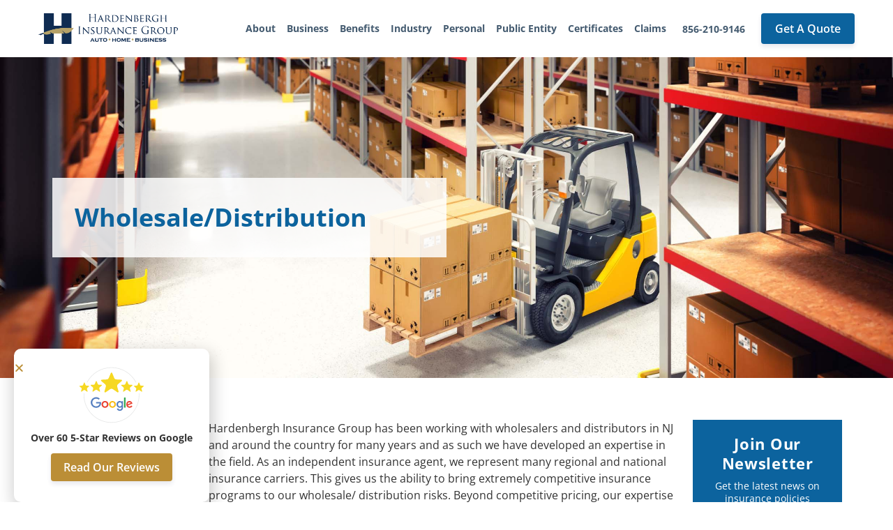

--- FILE ---
content_type: text/html; charset=UTF-8
request_url: https://hig.net/wholesale-distribution/
body_size: 31233
content:
<!DOCTYPE html>
<html lang="en-US">
<head>
<meta charset="UTF-8">
<meta name="viewport" content="width=device-width, initial-scale=1">
	<link rel="profile" href="https://gmpg.org/xfn/11"> 
	<!-- Add your snippet here. 
<script src='https://homeowners.plymouthrock.com/consumer/campaign/resources/homeWidget.js'> </script>--><!-- Google Tag Manager -->
<script>(function(w,d,s,l,i){w[l]=w[l]||[];w[l].push({'gtm.start':
new Date().getTime(),event:'gtm.js'});var f=d.getElementsByTagName(s)[0],
j=d.createElement(s),dl=l!='dataLayer'?'&l='+l:'';j.async=true;j.src=
'https://www.googletagmanager.com/gtm.js?id='+i+dl;f.parentNode.insertBefore(j,f);
})(window,document,'script','dataLayer','GTM-P6W3G8F');</script>
<!-- End Google Tag Manager --><meta name='robots' content='index, follow, max-image-preview:large, max-snippet:-1, max-video-preview:-1' />

	<!-- This site is optimized with the Yoast SEO plugin v26.5 - https://yoast.com/wordpress/plugins/seo/ -->
	<title>Wholesale/Distribution in NJ, PA, DE</title>
	<link rel="canonical" href="https://hig.net/wholesale-distribution/" />
	<meta property="og:locale" content="en_US" />
	<meta property="og:type" content="article" />
	<meta property="og:title" content="Wholesale/Distribution in NJ, PA, DE" />
	<meta property="og:description" content="Hardenbergh Insurance Group has been working with wholesalers and distributors in NJ and around the country for many years and as such we have developed an expertise in the field. As an independent insurance agent, we represent many regional and national insurance carriers. This gives us the ability to bring extremely competitive insurance programs to [&hellip;]" />
	<meta property="og:url" content="https://hig.net/wholesale-distribution/" />
	<meta property="og:site_name" content="Hardenbergh Insurance | NJ, PA, DE" />
	<meta property="article:publisher" content="https://www.facebook.com/hardenberghinsurancegroup/" />
	<meta property="article:modified_time" content="2024-08-14T13:28:11+00:00" />
	<meta property="og:image" content="https://hig.net/wp-content/uploads/2021/01/HIG_SOCIAL.jpg" />
	<meta property="og:image:width" content="1300" />
	<meta property="og:image:height" content="630" />
	<meta property="og:image:type" content="image/jpeg" />
	<meta name="twitter:card" content="summary_large_image" />
	<script type="application/ld+json" class="yoast-schema-graph">{"@context":"https://schema.org","@graph":[{"@type":"WebPage","@id":"https://hig.net/wholesale-distribution/","url":"https://hig.net/wholesale-distribution/","name":"Wholesale/Distribution in NJ, PA, DE","isPartOf":{"@id":"https://hig.net/#website"},"datePublished":"2022-01-28T21:14:28+00:00","dateModified":"2024-08-14T13:28:11+00:00","breadcrumb":{"@id":"https://hig.net/wholesale-distribution/#breadcrumb"},"inLanguage":"en-US","potentialAction":[{"@type":"ReadAction","target":["https://hig.net/wholesale-distribution/"]}]},{"@type":"BreadcrumbList","@id":"https://hig.net/wholesale-distribution/#breadcrumb","itemListElement":[{"@type":"ListItem","position":1,"name":"Home","item":"https://hig.net/"},{"@type":"ListItem","position":2,"name":"Wholesale/Distribution"}]},{"@type":"WebSite","@id":"https://hig.net/#website","url":"https://hig.net/","name":"Hardenbergh Insurance | NJ, PA, DE","description":"Hardenbergh Insurance Group | Auto | Home | Business","publisher":{"@id":"https://hig.net/#organization"},"potentialAction":[{"@type":"SearchAction","target":{"@type":"EntryPoint","urlTemplate":"https://hig.net/?s={search_term_string}"},"query-input":{"@type":"PropertyValueSpecification","valueRequired":true,"valueName":"search_term_string"}}],"inLanguage":"en-US"},{"@type":"Organization","@id":"https://hig.net/#organization","name":"Hardenbergh Insurance Group","url":"https://hig.net/","logo":{"@type":"ImageObject","inLanguage":"en-US","@id":"https://hig.net/#/schema/logo/image/","url":"https://hig.net/wp-content/uploads/2021/01/HIG-Logo-HQ.png","contentUrl":"https://hig.net/wp-content/uploads/2021/01/HIG-Logo-HQ.png","width":4998,"height":1103,"caption":"Hardenbergh Insurance Group"},"image":{"@id":"https://hig.net/#/schema/logo/image/"},"sameAs":["https://www.facebook.com/hardenberghinsurancegroup/","https://www.linkedin.com/company/975879/"]}]}</script>
	<!-- / Yoast SEO plugin. -->


<link rel='dns-prefetch' href='//fonts.googleapis.com' />
<link rel="alternate" type="application/rss+xml" title="Hardenbergh Insurance | NJ, PA, DE &raquo; Feed" href="https://hig.net/feed/" />
<link rel="alternate" type="application/rss+xml" title="Hardenbergh Insurance | NJ, PA, DE &raquo; Comments Feed" href="https://hig.net/comments/feed/" />
<link rel="alternate" title="oEmbed (JSON)" type="application/json+oembed" href="https://hig.net/wp-json/oembed/1.0/embed?url=https%3A%2F%2Fhig.net%2Fwholesale-distribution%2F" />
<link rel="alternate" title="oEmbed (XML)" type="text/xml+oembed" href="https://hig.net/wp-json/oembed/1.0/embed?url=https%3A%2F%2Fhig.net%2Fwholesale-distribution%2F&#038;format=xml" />
<style id='wp-img-auto-sizes-contain-inline-css'>
img:is([sizes=auto i],[sizes^="auto," i]){contain-intrinsic-size:3000px 1500px}
/*# sourceURL=wp-img-auto-sizes-contain-inline-css */
</style>
<link rel='stylesheet' id='formidable-css' href='https://hig.net/wp-content/plugins/formidable/css/formidableforms.css?ver=1291325' media='all' />
<link rel='stylesheet' id='astra-theme-css-css' href='https://hig.net/wp-content/themes/astra/assets/css/minified/style.min.css?ver=4.11.17' media='all' />
<link rel='stylesheet' id='astra-theme-dynamic-css' href='https://hig.net/wp-content/uploads/astra/astra-theme-dynamic-css-post-8716.css?ver=1767225514' media='all' />
<link rel='stylesheet' id='astra-site-origin-css' href='https://hig.net/wp-content/themes/astra/assets/css/minified/compatibility/site-origin.min.css?ver=4.11.17' media='all' />
<link rel='stylesheet' id='astra-google-fonts-css' href='https://fonts.googleapis.com/css?family=Open+Sans%3A400%2C300%2C600%2C700&#038;display=fallback&#038;ver=4.11.17' media='all' />
<style id='wp-emoji-styles-inline-css'>

	img.wp-smiley, img.emoji {
		display: inline !important;
		border: none !important;
		box-shadow: none !important;
		height: 1em !important;
		width: 1em !important;
		margin: 0 0.07em !important;
		vertical-align: -0.1em !important;
		background: none !important;
		padding: 0 !important;
	}
/*# sourceURL=wp-emoji-styles-inline-css */
</style>
<style id='global-styles-inline-css'>
:root{--wp--preset--aspect-ratio--square: 1;--wp--preset--aspect-ratio--4-3: 4/3;--wp--preset--aspect-ratio--3-4: 3/4;--wp--preset--aspect-ratio--3-2: 3/2;--wp--preset--aspect-ratio--2-3: 2/3;--wp--preset--aspect-ratio--16-9: 16/9;--wp--preset--aspect-ratio--9-16: 9/16;--wp--preset--color--black: #000000;--wp--preset--color--cyan-bluish-gray: #abb8c3;--wp--preset--color--white: #ffffff;--wp--preset--color--pale-pink: #f78da7;--wp--preset--color--vivid-red: #cf2e2e;--wp--preset--color--luminous-vivid-orange: #ff6900;--wp--preset--color--luminous-vivid-amber: #fcb900;--wp--preset--color--light-green-cyan: #7bdcb5;--wp--preset--color--vivid-green-cyan: #00d084;--wp--preset--color--pale-cyan-blue: #8ed1fc;--wp--preset--color--vivid-cyan-blue: #0693e3;--wp--preset--color--vivid-purple: #9b51e0;--wp--preset--color--ast-global-color-0: var(--ast-global-color-0);--wp--preset--color--ast-global-color-1: var(--ast-global-color-1);--wp--preset--color--ast-global-color-2: var(--ast-global-color-2);--wp--preset--color--ast-global-color-3: var(--ast-global-color-3);--wp--preset--color--ast-global-color-4: var(--ast-global-color-4);--wp--preset--color--ast-global-color-5: var(--ast-global-color-5);--wp--preset--color--ast-global-color-6: var(--ast-global-color-6);--wp--preset--color--ast-global-color-7: var(--ast-global-color-7);--wp--preset--color--ast-global-color-8: var(--ast-global-color-8);--wp--preset--gradient--vivid-cyan-blue-to-vivid-purple: linear-gradient(135deg,rgb(6,147,227) 0%,rgb(155,81,224) 100%);--wp--preset--gradient--light-green-cyan-to-vivid-green-cyan: linear-gradient(135deg,rgb(122,220,180) 0%,rgb(0,208,130) 100%);--wp--preset--gradient--luminous-vivid-amber-to-luminous-vivid-orange: linear-gradient(135deg,rgb(252,185,0) 0%,rgb(255,105,0) 100%);--wp--preset--gradient--luminous-vivid-orange-to-vivid-red: linear-gradient(135deg,rgb(255,105,0) 0%,rgb(207,46,46) 100%);--wp--preset--gradient--very-light-gray-to-cyan-bluish-gray: linear-gradient(135deg,rgb(238,238,238) 0%,rgb(169,184,195) 100%);--wp--preset--gradient--cool-to-warm-spectrum: linear-gradient(135deg,rgb(74,234,220) 0%,rgb(151,120,209) 20%,rgb(207,42,186) 40%,rgb(238,44,130) 60%,rgb(251,105,98) 80%,rgb(254,248,76) 100%);--wp--preset--gradient--blush-light-purple: linear-gradient(135deg,rgb(255,206,236) 0%,rgb(152,150,240) 100%);--wp--preset--gradient--blush-bordeaux: linear-gradient(135deg,rgb(254,205,165) 0%,rgb(254,45,45) 50%,rgb(107,0,62) 100%);--wp--preset--gradient--luminous-dusk: linear-gradient(135deg,rgb(255,203,112) 0%,rgb(199,81,192) 50%,rgb(65,88,208) 100%);--wp--preset--gradient--pale-ocean: linear-gradient(135deg,rgb(255,245,203) 0%,rgb(182,227,212) 50%,rgb(51,167,181) 100%);--wp--preset--gradient--electric-grass: linear-gradient(135deg,rgb(202,248,128) 0%,rgb(113,206,126) 100%);--wp--preset--gradient--midnight: linear-gradient(135deg,rgb(2,3,129) 0%,rgb(40,116,252) 100%);--wp--preset--font-size--small: 13px;--wp--preset--font-size--medium: 20px;--wp--preset--font-size--large: 36px;--wp--preset--font-size--x-large: 42px;--wp--preset--spacing--20: 0.44rem;--wp--preset--spacing--30: 0.67rem;--wp--preset--spacing--40: 1rem;--wp--preset--spacing--50: 1.5rem;--wp--preset--spacing--60: 2.25rem;--wp--preset--spacing--70: 3.38rem;--wp--preset--spacing--80: 5.06rem;--wp--preset--shadow--natural: 6px 6px 9px rgba(0, 0, 0, 0.2);--wp--preset--shadow--deep: 12px 12px 50px rgba(0, 0, 0, 0.4);--wp--preset--shadow--sharp: 6px 6px 0px rgba(0, 0, 0, 0.2);--wp--preset--shadow--outlined: 6px 6px 0px -3px rgb(255, 255, 255), 6px 6px rgb(0, 0, 0);--wp--preset--shadow--crisp: 6px 6px 0px rgb(0, 0, 0);}:root { --wp--style--global--content-size: var(--wp--custom--ast-content-width-size);--wp--style--global--wide-size: var(--wp--custom--ast-wide-width-size); }:where(body) { margin: 0; }.wp-site-blocks > .alignleft { float: left; margin-right: 2em; }.wp-site-blocks > .alignright { float: right; margin-left: 2em; }.wp-site-blocks > .aligncenter { justify-content: center; margin-left: auto; margin-right: auto; }:where(.wp-site-blocks) > * { margin-block-start: 24px; margin-block-end: 0; }:where(.wp-site-blocks) > :first-child { margin-block-start: 0; }:where(.wp-site-blocks) > :last-child { margin-block-end: 0; }:root { --wp--style--block-gap: 24px; }:root :where(.is-layout-flow) > :first-child{margin-block-start: 0;}:root :where(.is-layout-flow) > :last-child{margin-block-end: 0;}:root :where(.is-layout-flow) > *{margin-block-start: 24px;margin-block-end: 0;}:root :where(.is-layout-constrained) > :first-child{margin-block-start: 0;}:root :where(.is-layout-constrained) > :last-child{margin-block-end: 0;}:root :where(.is-layout-constrained) > *{margin-block-start: 24px;margin-block-end: 0;}:root :where(.is-layout-flex){gap: 24px;}:root :where(.is-layout-grid){gap: 24px;}.is-layout-flow > .alignleft{float: left;margin-inline-start: 0;margin-inline-end: 2em;}.is-layout-flow > .alignright{float: right;margin-inline-start: 2em;margin-inline-end: 0;}.is-layout-flow > .aligncenter{margin-left: auto !important;margin-right: auto !important;}.is-layout-constrained > .alignleft{float: left;margin-inline-start: 0;margin-inline-end: 2em;}.is-layout-constrained > .alignright{float: right;margin-inline-start: 2em;margin-inline-end: 0;}.is-layout-constrained > .aligncenter{margin-left: auto !important;margin-right: auto !important;}.is-layout-constrained > :where(:not(.alignleft):not(.alignright):not(.alignfull)){max-width: var(--wp--style--global--content-size);margin-left: auto !important;margin-right: auto !important;}.is-layout-constrained > .alignwide{max-width: var(--wp--style--global--wide-size);}body .is-layout-flex{display: flex;}.is-layout-flex{flex-wrap: wrap;align-items: center;}.is-layout-flex > :is(*, div){margin: 0;}body .is-layout-grid{display: grid;}.is-layout-grid > :is(*, div){margin: 0;}body{padding-top: 0px;padding-right: 0px;padding-bottom: 0px;padding-left: 0px;}a:where(:not(.wp-element-button)){text-decoration: none;}:root :where(.wp-element-button, .wp-block-button__link){background-color: #32373c;border-width: 0;color: #fff;font-family: inherit;font-size: inherit;font-style: inherit;font-weight: inherit;letter-spacing: inherit;line-height: inherit;padding-top: calc(0.667em + 2px);padding-right: calc(1.333em + 2px);padding-bottom: calc(0.667em + 2px);padding-left: calc(1.333em + 2px);text-decoration: none;text-transform: inherit;}.has-black-color{color: var(--wp--preset--color--black) !important;}.has-cyan-bluish-gray-color{color: var(--wp--preset--color--cyan-bluish-gray) !important;}.has-white-color{color: var(--wp--preset--color--white) !important;}.has-pale-pink-color{color: var(--wp--preset--color--pale-pink) !important;}.has-vivid-red-color{color: var(--wp--preset--color--vivid-red) !important;}.has-luminous-vivid-orange-color{color: var(--wp--preset--color--luminous-vivid-orange) !important;}.has-luminous-vivid-amber-color{color: var(--wp--preset--color--luminous-vivid-amber) !important;}.has-light-green-cyan-color{color: var(--wp--preset--color--light-green-cyan) !important;}.has-vivid-green-cyan-color{color: var(--wp--preset--color--vivid-green-cyan) !important;}.has-pale-cyan-blue-color{color: var(--wp--preset--color--pale-cyan-blue) !important;}.has-vivid-cyan-blue-color{color: var(--wp--preset--color--vivid-cyan-blue) !important;}.has-vivid-purple-color{color: var(--wp--preset--color--vivid-purple) !important;}.has-ast-global-color-0-color{color: var(--wp--preset--color--ast-global-color-0) !important;}.has-ast-global-color-1-color{color: var(--wp--preset--color--ast-global-color-1) !important;}.has-ast-global-color-2-color{color: var(--wp--preset--color--ast-global-color-2) !important;}.has-ast-global-color-3-color{color: var(--wp--preset--color--ast-global-color-3) !important;}.has-ast-global-color-4-color{color: var(--wp--preset--color--ast-global-color-4) !important;}.has-ast-global-color-5-color{color: var(--wp--preset--color--ast-global-color-5) !important;}.has-ast-global-color-6-color{color: var(--wp--preset--color--ast-global-color-6) !important;}.has-ast-global-color-7-color{color: var(--wp--preset--color--ast-global-color-7) !important;}.has-ast-global-color-8-color{color: var(--wp--preset--color--ast-global-color-8) !important;}.has-black-background-color{background-color: var(--wp--preset--color--black) !important;}.has-cyan-bluish-gray-background-color{background-color: var(--wp--preset--color--cyan-bluish-gray) !important;}.has-white-background-color{background-color: var(--wp--preset--color--white) !important;}.has-pale-pink-background-color{background-color: var(--wp--preset--color--pale-pink) !important;}.has-vivid-red-background-color{background-color: var(--wp--preset--color--vivid-red) !important;}.has-luminous-vivid-orange-background-color{background-color: var(--wp--preset--color--luminous-vivid-orange) !important;}.has-luminous-vivid-amber-background-color{background-color: var(--wp--preset--color--luminous-vivid-amber) !important;}.has-light-green-cyan-background-color{background-color: var(--wp--preset--color--light-green-cyan) !important;}.has-vivid-green-cyan-background-color{background-color: var(--wp--preset--color--vivid-green-cyan) !important;}.has-pale-cyan-blue-background-color{background-color: var(--wp--preset--color--pale-cyan-blue) !important;}.has-vivid-cyan-blue-background-color{background-color: var(--wp--preset--color--vivid-cyan-blue) !important;}.has-vivid-purple-background-color{background-color: var(--wp--preset--color--vivid-purple) !important;}.has-ast-global-color-0-background-color{background-color: var(--wp--preset--color--ast-global-color-0) !important;}.has-ast-global-color-1-background-color{background-color: var(--wp--preset--color--ast-global-color-1) !important;}.has-ast-global-color-2-background-color{background-color: var(--wp--preset--color--ast-global-color-2) !important;}.has-ast-global-color-3-background-color{background-color: var(--wp--preset--color--ast-global-color-3) !important;}.has-ast-global-color-4-background-color{background-color: var(--wp--preset--color--ast-global-color-4) !important;}.has-ast-global-color-5-background-color{background-color: var(--wp--preset--color--ast-global-color-5) !important;}.has-ast-global-color-6-background-color{background-color: var(--wp--preset--color--ast-global-color-6) !important;}.has-ast-global-color-7-background-color{background-color: var(--wp--preset--color--ast-global-color-7) !important;}.has-ast-global-color-8-background-color{background-color: var(--wp--preset--color--ast-global-color-8) !important;}.has-black-border-color{border-color: var(--wp--preset--color--black) !important;}.has-cyan-bluish-gray-border-color{border-color: var(--wp--preset--color--cyan-bluish-gray) !important;}.has-white-border-color{border-color: var(--wp--preset--color--white) !important;}.has-pale-pink-border-color{border-color: var(--wp--preset--color--pale-pink) !important;}.has-vivid-red-border-color{border-color: var(--wp--preset--color--vivid-red) !important;}.has-luminous-vivid-orange-border-color{border-color: var(--wp--preset--color--luminous-vivid-orange) !important;}.has-luminous-vivid-amber-border-color{border-color: var(--wp--preset--color--luminous-vivid-amber) !important;}.has-light-green-cyan-border-color{border-color: var(--wp--preset--color--light-green-cyan) !important;}.has-vivid-green-cyan-border-color{border-color: var(--wp--preset--color--vivid-green-cyan) !important;}.has-pale-cyan-blue-border-color{border-color: var(--wp--preset--color--pale-cyan-blue) !important;}.has-vivid-cyan-blue-border-color{border-color: var(--wp--preset--color--vivid-cyan-blue) !important;}.has-vivid-purple-border-color{border-color: var(--wp--preset--color--vivid-purple) !important;}.has-ast-global-color-0-border-color{border-color: var(--wp--preset--color--ast-global-color-0) !important;}.has-ast-global-color-1-border-color{border-color: var(--wp--preset--color--ast-global-color-1) !important;}.has-ast-global-color-2-border-color{border-color: var(--wp--preset--color--ast-global-color-2) !important;}.has-ast-global-color-3-border-color{border-color: var(--wp--preset--color--ast-global-color-3) !important;}.has-ast-global-color-4-border-color{border-color: var(--wp--preset--color--ast-global-color-4) !important;}.has-ast-global-color-5-border-color{border-color: var(--wp--preset--color--ast-global-color-5) !important;}.has-ast-global-color-6-border-color{border-color: var(--wp--preset--color--ast-global-color-6) !important;}.has-ast-global-color-7-border-color{border-color: var(--wp--preset--color--ast-global-color-7) !important;}.has-ast-global-color-8-border-color{border-color: var(--wp--preset--color--ast-global-color-8) !important;}.has-vivid-cyan-blue-to-vivid-purple-gradient-background{background: var(--wp--preset--gradient--vivid-cyan-blue-to-vivid-purple) !important;}.has-light-green-cyan-to-vivid-green-cyan-gradient-background{background: var(--wp--preset--gradient--light-green-cyan-to-vivid-green-cyan) !important;}.has-luminous-vivid-amber-to-luminous-vivid-orange-gradient-background{background: var(--wp--preset--gradient--luminous-vivid-amber-to-luminous-vivid-orange) !important;}.has-luminous-vivid-orange-to-vivid-red-gradient-background{background: var(--wp--preset--gradient--luminous-vivid-orange-to-vivid-red) !important;}.has-very-light-gray-to-cyan-bluish-gray-gradient-background{background: var(--wp--preset--gradient--very-light-gray-to-cyan-bluish-gray) !important;}.has-cool-to-warm-spectrum-gradient-background{background: var(--wp--preset--gradient--cool-to-warm-spectrum) !important;}.has-blush-light-purple-gradient-background{background: var(--wp--preset--gradient--blush-light-purple) !important;}.has-blush-bordeaux-gradient-background{background: var(--wp--preset--gradient--blush-bordeaux) !important;}.has-luminous-dusk-gradient-background{background: var(--wp--preset--gradient--luminous-dusk) !important;}.has-pale-ocean-gradient-background{background: var(--wp--preset--gradient--pale-ocean) !important;}.has-electric-grass-gradient-background{background: var(--wp--preset--gradient--electric-grass) !important;}.has-midnight-gradient-background{background: var(--wp--preset--gradient--midnight) !important;}.has-small-font-size{font-size: var(--wp--preset--font-size--small) !important;}.has-medium-font-size{font-size: var(--wp--preset--font-size--medium) !important;}.has-large-font-size{font-size: var(--wp--preset--font-size--large) !important;}.has-x-large-font-size{font-size: var(--wp--preset--font-size--x-large) !important;}
:root :where(.wp-block-pullquote){font-size: 1.5em;line-height: 1.6;}
/*# sourceURL=global-styles-inline-css */
</style>
<link rel='stylesheet' id='pgafu-public-style-css' href='https://hig.net/wp-content/plugins/post-grid-and-filter-ultimate/assets/css/pgafu-public.css?ver=1.7.4' media='all' />
<link rel='stylesheet' id='astra-addon-css-css' href='https://hig.net/wp-content/uploads/astra-addon/astra-addon-693823326375d2-95603754.css?ver=4.11.11' media='all' />
<link rel='stylesheet' id='astra-addon-dynamic-css' href='https://hig.net/wp-content/uploads/astra-addon/astra-addon-dynamic-css-post-8716.css?ver=1767225514' media='all' />
<link rel='stylesheet' id='elementor-frontend-css' href='https://hig.net/wp-content/plugins/elementor/assets/css/frontend.min.css?ver=3.33.4' media='all' />
<link rel='stylesheet' id='widget-image-css' href='https://hig.net/wp-content/plugins/elementor/assets/css/widget-image.min.css?ver=3.33.4' media='all' />
<link rel='stylesheet' id='widget-heading-css' href='https://hig.net/wp-content/plugins/elementor/assets/css/widget-heading.min.css?ver=3.33.4' media='all' />
<link rel='stylesheet' id='widget-social-icons-css' href='https://hig.net/wp-content/plugins/elementor/assets/css/widget-social-icons.min.css?ver=3.33.4' media='all' />
<link rel='stylesheet' id='e-apple-webkit-css' href='https://hig.net/wp-content/plugins/elementor/assets/css/conditionals/apple-webkit.min.css?ver=3.33.4' media='all' />
<link rel='stylesheet' id='e-animation-fadeIn-css' href='https://hig.net/wp-content/plugins/elementor/assets/lib/animations/styles/fadeIn.min.css?ver=3.33.4' media='all' />
<link rel='stylesheet' id='e-popup-css' href='https://hig.net/wp-content/plugins/elementor-pro/assets/css/conditionals/popup.min.css?ver=3.32.1' media='all' />
<link rel='stylesheet' id='elementor-icons-css' href='https://hig.net/wp-content/plugins/elementor/assets/lib/eicons/css/elementor-icons.min.css?ver=5.44.0' media='all' />
<link rel='stylesheet' id='elementor-post-10-css' href='https://hig.net/wp-content/uploads/elementor/css/post-10.css?ver=1765286735' media='all' />
<link rel='stylesheet' id='uael-frontend-css' href='https://hig.net/wp-content/plugins/ultimate-elementor/assets/min-css/uael-frontend.min.css?ver=1.42.0' media='all' />
<link rel='stylesheet' id='uael-teammember-social-icons-css' href='https://hig.net/wp-content/plugins/elementor/assets/css/widget-social-icons.min.css?ver=3.24.0' media='all' />
<link rel='stylesheet' id='uael-social-share-icons-brands-css' href='https://hig.net/wp-content/plugins/elementor/assets/lib/font-awesome/css/brands.css?ver=5.15.3' media='all' />
<link rel='stylesheet' id='uael-social-share-icons-fontawesome-css' href='https://hig.net/wp-content/plugins/elementor/assets/lib/font-awesome/css/fontawesome.css?ver=5.15.3' media='all' />
<link rel='stylesheet' id='uael-nav-menu-icons-css' href='https://hig.net/wp-content/plugins/elementor/assets/lib/font-awesome/css/solid.css?ver=5.15.3' media='all' />
<link rel='stylesheet' id='font-awesome-5-all-css' href='https://hig.net/wp-content/plugins/elementor/assets/lib/font-awesome/css/all.min.css?ver=3.33.4' media='all' />
<link rel='stylesheet' id='font-awesome-4-shim-css' href='https://hig.net/wp-content/plugins/elementor/assets/lib/font-awesome/css/v4-shims.min.css?ver=3.33.4' media='all' />
<link rel='stylesheet' id='e-sticky-css' href='https://hig.net/wp-content/plugins/elementor-pro/assets/css/modules/sticky.min.css?ver=3.32.1' media='all' />
<link rel='stylesheet' id='e-motion-fx-css' href='https://hig.net/wp-content/plugins/elementor-pro/assets/css/modules/motion-fx.min.css?ver=3.32.1' media='all' />
<link rel='stylesheet' id='widget-nav-menu-css' href='https://hig.net/wp-content/plugins/elementor-pro/assets/css/widget-nav-menu.min.css?ver=3.32.1' media='all' />
<link rel='stylesheet' id='widget-icon-list-css' href='https://hig.net/wp-content/plugins/elementor/assets/css/widget-icon-list.min.css?ver=3.33.4' media='all' />
<link rel='stylesheet' id='elementor-post-8716-css' href='https://hig.net/wp-content/uploads/elementor/css/post-8716.css?ver=1765288662' media='all' />
<link rel='stylesheet' id='elementor-post-7090-css' href='https://hig.net/wp-content/uploads/elementor/css/post-7090.css?ver=1765286723' media='all' />
<link rel='stylesheet' id='elementor-post-163-css' href='https://hig.net/wp-content/uploads/elementor/css/post-163.css?ver=1767213056' media='all' />
<link rel='stylesheet' id='elementor-post-8556-css' href='https://hig.net/wp-content/uploads/elementor/css/post-8556.css?ver=1765286736' media='all' />
<link rel='stylesheet' id='hig-theme-css-css' href='https://hig.net/wp-content/themes/hig-theme/style.css?ver=1.0.0' media='all' />
<link rel='stylesheet' id='um_modal-css' href='https://hig.net/wp-content/plugins/ultimate-member/assets/css/um-modal.min.css?ver=2.11.0' media='all' />
<link rel='stylesheet' id='um_ui-css' href='https://hig.net/wp-content/plugins/ultimate-member/assets/libs/jquery-ui/jquery-ui.min.css?ver=1.13.2' media='all' />
<link rel='stylesheet' id='um_tipsy-css' href='https://hig.net/wp-content/plugins/ultimate-member/assets/libs/tipsy/tipsy.min.css?ver=1.0.0a' media='all' />
<link rel='stylesheet' id='um_raty-css' href='https://hig.net/wp-content/plugins/ultimate-member/assets/libs/raty/um-raty.min.css?ver=2.6.0' media='all' />
<link rel='stylesheet' id='select2-css' href='https://hig.net/wp-content/plugins/ultimate-member/assets/libs/select2/select2.min.css?ver=4.0.13' media='all' />
<link rel='stylesheet' id='um_fileupload-css' href='https://hig.net/wp-content/plugins/ultimate-member/assets/css/um-fileupload.min.css?ver=2.11.0' media='all' />
<link rel='stylesheet' id='um_confirm-css' href='https://hig.net/wp-content/plugins/ultimate-member/assets/libs/um-confirm/um-confirm.min.css?ver=1.0' media='all' />
<link rel='stylesheet' id='um_datetime-css' href='https://hig.net/wp-content/plugins/ultimate-member/assets/libs/pickadate/default.min.css?ver=3.6.2' media='all' />
<link rel='stylesheet' id='um_datetime_date-css' href='https://hig.net/wp-content/plugins/ultimate-member/assets/libs/pickadate/default.date.min.css?ver=3.6.2' media='all' />
<link rel='stylesheet' id='um_datetime_time-css' href='https://hig.net/wp-content/plugins/ultimate-member/assets/libs/pickadate/default.time.min.css?ver=3.6.2' media='all' />
<link rel='stylesheet' id='um_fonticons_ii-css' href='https://hig.net/wp-content/plugins/ultimate-member/assets/libs/legacy/fonticons/fonticons-ii.min.css?ver=2.11.0' media='all' />
<link rel='stylesheet' id='um_fonticons_fa-css' href='https://hig.net/wp-content/plugins/ultimate-member/assets/libs/legacy/fonticons/fonticons-fa.min.css?ver=2.11.0' media='all' />
<link rel='stylesheet' id='um_fontawesome-css' href='https://hig.net/wp-content/plugins/ultimate-member/assets/css/um-fontawesome.min.css?ver=6.5.2' media='all' />
<link rel='stylesheet' id='um_common-css' href='https://hig.net/wp-content/plugins/ultimate-member/assets/css/common.min.css?ver=2.11.0' media='all' />
<link rel='stylesheet' id='um_responsive-css' href='https://hig.net/wp-content/plugins/ultimate-member/assets/css/um-responsive.min.css?ver=2.11.0' media='all' />
<link rel='stylesheet' id='um_styles-css' href='https://hig.net/wp-content/plugins/ultimate-member/assets/css/um-styles.min.css?ver=2.11.0' media='all' />
<link rel='stylesheet' id='um_crop-css' href='https://hig.net/wp-content/plugins/ultimate-member/assets/libs/cropper/cropper.min.css?ver=1.6.1' media='all' />
<link rel='stylesheet' id='um_profile-css' href='https://hig.net/wp-content/plugins/ultimate-member/assets/css/um-profile.min.css?ver=2.11.0' media='all' />
<link rel='stylesheet' id='um_account-css' href='https://hig.net/wp-content/plugins/ultimate-member/assets/css/um-account.min.css?ver=2.11.0' media='all' />
<link rel='stylesheet' id='um_misc-css' href='https://hig.net/wp-content/plugins/ultimate-member/assets/css/um-misc.min.css?ver=2.11.0' media='all' />
<link rel='stylesheet' id='um_default_css-css' href='https://hig.net/wp-content/plugins/ultimate-member/assets/css/um-old-default.min.css?ver=2.11.0' media='all' />
<link rel='stylesheet' id='ecs-styles-css' href='https://hig.net/wp-content/plugins/ele-custom-skin/assets/css/ecs-style.css?ver=3.1.9' media='all' />
<link rel='stylesheet' id='elementor-post-761-css' href='https://hig.net/wp-content/uploads/elementor/css/post-761.css?ver=1610964245' media='all' />
<link rel='stylesheet' id='elementor-post-790-css' href='https://hig.net/wp-content/uploads/elementor/css/post-790.css?ver=1610964557' media='all' />
<link rel='stylesheet' id='elementor-post-3363-css' href='https://hig.net/wp-content/uploads/elementor/css/post-3363.css?ver=1610918586' media='all' />
<link rel='stylesheet' id='elementor-gf-local-opensans-css' href='https://hig.net/wp-content/uploads/elementor/google-fonts/css/opensans.css?ver=1757435505' media='all' />
<link rel='stylesheet' id='elementor-icons-shared-0-css' href='https://hig.net/wp-content/plugins/elementor/assets/lib/font-awesome/css/fontawesome.min.css?ver=5.15.3' media='all' />
<link rel='stylesheet' id='elementor-icons-fa-solid-css' href='https://hig.net/wp-content/plugins/elementor/assets/lib/font-awesome/css/solid.min.css?ver=5.15.3' media='all' />
<link rel='stylesheet' id='elementor-icons-fa-regular-css' href='https://hig.net/wp-content/plugins/elementor/assets/lib/font-awesome/css/regular.min.css?ver=5.15.3' media='all' />
<link rel='stylesheet' id='elementor-icons-fa-brands-css' href='https://hig.net/wp-content/plugins/elementor/assets/lib/font-awesome/css/brands.min.css?ver=5.15.3' media='all' />
<script src="https://hig.net/wp-includes/js/jquery/jquery.min.js?ver=3.7.1" id="jquery-core-js"></script>
<script src="https://hig.net/wp-includes/js/jquery/jquery-migrate.min.js?ver=3.4.1" id="jquery-migrate-js"></script>
<script src="https://hig.net/wp-content/themes/astra/assets/js/minified/flexibility.min.js?ver=4.11.17" id="astra-flexibility-js"></script>
<script id="astra-flexibility-js-after">
flexibility(document.documentElement);
//# sourceURL=astra-flexibility-js-after
</script>
<script src="https://hig.net/wp-includes/js/tinymce/tinymce.min.js?ver=49110-20250317" id="wp-tinymce-root-js"></script>
<script src="https://hig.net/wp-includes/js/tinymce/plugins/compat3x/plugin.min.js?ver=49110-20250317" id="wp-tinymce-js"></script>
<script src="https://hig.net/wp-content/plugins/elementor/assets/lib/font-awesome/js/v4-shims.min.js?ver=3.33.4" id="font-awesome-4-shim-js"></script>
<script src="https://hig.net/wp-content/themes/hig-theme/assets/certificates.js?v=1.0&amp;ver=1.0.0" id="hig-theme-certificates-js-js"></script>
<script id="ecs_ajax_load-js-extra">
var ecs_ajax_params = {"ajaxurl":"https://hig.net/wp-admin/admin-ajax.php","posts":"{\"page\":0,\"pagename\":\"wholesale-distribution\",\"error\":\"\",\"m\":\"\",\"p\":0,\"post_parent\":\"\",\"subpost\":\"\",\"subpost_id\":\"\",\"attachment\":\"\",\"attachment_id\":0,\"name\":\"wholesale-distribution\",\"page_id\":0,\"second\":\"\",\"minute\":\"\",\"hour\":\"\",\"day\":0,\"monthnum\":0,\"year\":0,\"w\":0,\"category_name\":\"\",\"tag\":\"\",\"cat\":\"\",\"tag_id\":\"\",\"author\":\"\",\"author_name\":\"\",\"feed\":\"\",\"tb\":\"\",\"paged\":0,\"meta_key\":\"\",\"meta_value\":\"\",\"preview\":\"\",\"s\":\"\",\"sentence\":\"\",\"title\":\"\",\"fields\":\"all\",\"menu_order\":\"\",\"embed\":\"\",\"category__in\":[],\"category__not_in\":[],\"category__and\":[],\"post__in\":[],\"post__not_in\":[],\"post_name__in\":[],\"tag__in\":[],\"tag__not_in\":[],\"tag__and\":[],\"tag_slug__in\":[],\"tag_slug__and\":[],\"post_parent__in\":[],\"post_parent__not_in\":[],\"author__in\":[],\"author__not_in\":[],\"search_columns\":[],\"ignore_sticky_posts\":false,\"suppress_filters\":false,\"cache_results\":true,\"update_post_term_cache\":true,\"update_menu_item_cache\":false,\"lazy_load_term_meta\":true,\"update_post_meta_cache\":true,\"post_type\":\"\",\"posts_per_page\":10,\"nopaging\":false,\"comments_per_page\":\"50\",\"no_found_rows\":false,\"order\":\"DESC\"}"};
//# sourceURL=ecs_ajax_load-js-extra
</script>
<script src="https://hig.net/wp-content/plugins/ele-custom-skin/assets/js/ecs_ajax_pagination.js?ver=3.1.9" id="ecs_ajax_load-js"></script>
<script src="https://hig.net/wp-content/plugins/ultimate-member/assets/js/um-gdpr.min.js?ver=2.11.0" id="um-gdpr-js"></script>
<script src="https://hig.net/wp-content/plugins/ele-custom-skin/assets/js/ecs.js?ver=3.1.9" id="ecs-script-js"></script>
<link rel="https://api.w.org/" href="https://hig.net/wp-json/" /><link rel="alternate" title="JSON" type="application/json" href="https://hig.net/wp-json/wp/v2/pages/8716" /><link rel="EditURI" type="application/rsd+xml" title="RSD" href="https://hig.net/xmlrpc.php?rsd" />
<meta name="generator" content="WordPress 6.9" />
<link rel='shortlink' href='https://hig.net/?p=8716' />
        <script type="text/javascript">
            (function () {
                window.lsow_fs = {can_use_premium_code: false};
            })();
        </script>
        <script>document.documentElement.className += " js";</script>
<meta name="generator" content="Elementor 3.33.4; features: additional_custom_breakpoints; settings: css_print_method-external, google_font-enabled, font_display-auto">
			<style>
				.e-con.e-parent:nth-of-type(n+4):not(.e-lazyloaded):not(.e-no-lazyload),
				.e-con.e-parent:nth-of-type(n+4):not(.e-lazyloaded):not(.e-no-lazyload) * {
					background-image: none !important;
				}
				@media screen and (max-height: 1024px) {
					.e-con.e-parent:nth-of-type(n+3):not(.e-lazyloaded):not(.e-no-lazyload),
					.e-con.e-parent:nth-of-type(n+3):not(.e-lazyloaded):not(.e-no-lazyload) * {
						background-image: none !important;
					}
				}
				@media screen and (max-height: 640px) {
					.e-con.e-parent:nth-of-type(n+2):not(.e-lazyloaded):not(.e-no-lazyload),
					.e-con.e-parent:nth-of-type(n+2):not(.e-lazyloaded):not(.e-no-lazyload) * {
						background-image: none !important;
					}
				}
			</style>
			<meta name="google-site-verification" content="rHumcP5swzOmNwQ2ENnnvsOVFahismvnYiaHHONBk0s" /><link rel="icon" href="https://hig.net/wp-content/uploads/2020/11/Hardenbergh-Insurance-Group-Auto-Home-Business-–-Favicon-150x150.png" sizes="32x32" />
<link rel="icon" href="https://hig.net/wp-content/uploads/2020/11/Hardenbergh-Insurance-Group-Auto-Home-Business-–-Favicon.png" sizes="192x192" />
<link rel="apple-touch-icon" href="https://hig.net/wp-content/uploads/2020/11/Hardenbergh-Insurance-Group-Auto-Home-Business-–-Favicon.png" />
<meta name="msapplication-TileImage" content="https://hig.net/wp-content/uploads/2020/11/Hardenbergh-Insurance-Group-Auto-Home-Business-–-Favicon.png" />
		<style id="wp-custom-css">
			.lsow-portfolio-wrap .lsow-portfolio .lsow-portfolio-item .entry-summary {
    margin: 15px auto 0;
    padding: 0;
    font-size: 13px;
    line-height: 1.2;
}

.search-results #page {
    display: block;
    padding: 40px;
}
.home .elementor-12 .elementor-element.elementor-element-0b372ba > .elementor-element-populated {
    margin: 0 !important;
}		</style>
		</head>

<body itemtype='https://schema.org/WebPage' itemscope='itemscope' class="wp-singular page-template-default page page-id-8716 wp-custom-logo wp-embed-responsive wp-theme-astra wp-child-theme-hig-theme ast-desktop ast-page-builder-template ast-no-sidebar astra-4.11.17 ast-header-custom-item-inside group-blog ast-single-post ast-inherit-site-logo-transparent ast-default-menu-enable ast-default-above-menu-enable ast-default-below-menu-enable ast-sticky-header-shrink ast-inherit-site-logo-sticky elementor-default elementor-template-full-width elementor-kit-10 elementor-page elementor-page-8716 astra-addon-4.11.11">

<!-- Google Tag Manager (noscript) -->
<noscript><iframe src="https://www.googletagmanager.com/ns.html?id=GTM-P6W3G8F"
height="0" width="0" style="display:none;visibility:hidden"></iframe></noscript>
<!-- End Google Tag Manager (noscript) -->
<a
	class="skip-link screen-reader-text"
	href="#content">
		Skip to content</a>

<div
class="hfeed site" id="page">
			<header data-elementor-type="header" data-elementor-id="7090" class="elementor elementor-7090 elementor-location-header" data-elementor-post-type="elementor_library">
					<header class="elementor-section elementor-top-section elementor-element elementor-element-264886e1 elementor-section-content-middle elementor-section-height-min-height elementor-reverse-tablet elementor-reverse-mobile elementor-section-boxed elementor-section-height-default elementor-section-items-middle" data-id="264886e1" data-element_type="section" id="main-header" data-settings="{&quot;background_background&quot;:&quot;classic&quot;}">
						<div class="elementor-container elementor-column-gap-no">
					<div class="elementor-column elementor-col-50 elementor-top-column elementor-element elementor-element-47f2852a" data-id="47f2852a" data-element_type="column" id="logo-column">
			<div class="elementor-widget-wrap elementor-element-populated">
						<div class="elementor-element elementor-element-78c34071 elementor-widget elementor-widget-theme-site-logo elementor-widget-image" data-id="78c34071" data-element_type="widget" data-widget_type="theme-site-logo.default">
				<div class="elementor-widget-container">
											<a href="https://hig.net">
			<img width="4998" height="1103" src="https://hig.net/wp-content/uploads/2021/01/HIG-Logo-HQ.png" class="attachment-full size-full wp-image-7382" alt="" srcset="https://hig.net/wp-content/uploads/2021/01/HIG-Logo-HQ.png 4998w, https://hig.net/wp-content/uploads/2021/01/HIG-Logo-HQ-300x66.png 300w, https://hig.net/wp-content/uploads/2021/01/HIG-Logo-HQ-1024x226.png 1024w, https://hig.net/wp-content/uploads/2021/01/HIG-Logo-HQ-768x169.png 768w, https://hig.net/wp-content/uploads/2021/01/HIG-Logo-HQ-1536x339.png 1536w, https://hig.net/wp-content/uploads/2021/01/HIG-Logo-HQ-2048x452.png 2048w" sizes="(max-width: 4998px) 100vw, 4998px" />				</a>
											</div>
				</div>
					</div>
		</div>
				<div class="elementor-column elementor-col-50 elementor-top-column elementor-element elementor-element-4f1a39d" data-id="4f1a39d" data-element_type="column" id="menu-column">
			<div class="elementor-widget-wrap elementor-element-populated">
						<div class="elementor-element elementor-element-a3b3efb uael-submenu-icon-classic uael-nav-menu__align-right elementor-widget-tablet__width-inherit elementor-widget__width-auto elementor-widget-mobile__width-inherit uael-submenu-open-hover uael-submenu-animation-none uael-link-redirect-child uael-nav-menu__breakpoint-tablet uael-nav-menu-toggle-label-no elementor-widget elementor-widget-uael-nav-menu" data-id="a3b3efb" data-element_type="widget" data-settings="{&quot;distance_from_menu&quot;:{&quot;unit&quot;:&quot;px&quot;,&quot;size&quot;:&quot;&quot;,&quot;sizes&quot;:[]},&quot;distance_from_menu_tablet&quot;:{&quot;unit&quot;:&quot;px&quot;,&quot;size&quot;:&quot;&quot;,&quot;sizes&quot;:[]},&quot;distance_from_menu_mobile&quot;:{&quot;unit&quot;:&quot;px&quot;,&quot;size&quot;:&quot;&quot;,&quot;sizes&quot;:[]}}" data-widget_type="uael-nav-menu.default">
				<div class="elementor-widget-container">
							<div class="uael-nav-menu uael-layout-horizontal uael-nav-menu-layout uael-pointer__text uael-animation__none" data-layout="horizontal">
				<div role="button" class="uael-nav-menu__toggle elementor-clickable">
					<span class="screen-reader-text">Main Menu</span>
					<div class="uael-nav-menu-icon">
						<i aria-hidden="true" class="fas fa-bars"></i>					</div>
									</div>
										<nav class="uael-nav-menu__layout-horizontal uael-nav-menu__submenu-classic" data-toggle-icon="&lt;i aria-hidden=&quot;true&quot; class=&quot;fas fa-bars&quot;&gt;&lt;/i&gt;" data-close-icon="&lt;i aria-hidden=&quot;true&quot; class=&quot;far fa-window-close&quot;&gt;&lt;/i&gt;" data-full-width="">
			 <ul class="uael-nav-menu uael-nav-menu-custom uael-custom-wrapper"><li class="menu-item menu-item-has-children parent parent-has-no-child elementor-repeater-item-0c03831" data-dropdown-width="section" data-dropdown-pos=""><div class='uael-has-submenu-container'><a href="https://hig.net/about-us/" class='uael-menu-item'>About<span class='uael-menu-toggle sub-arrow parent-item'><i class='fa'></i></span></a></div><ul class='sub-menu parent-do-not-have-template'><div class="menu-item saved-content child elementor-repeater elementor-repeater-item-80111a7">		<div data-elementor-type="section" data-elementor-id="263" class="elementor elementor-263 elementor-location-header" data-elementor-post-type="elementor_library">
					<section class="elementor-section elementor-top-section elementor-element elementor-element-69bb2bd elementor-section-boxed elementor-section-height-default elementor-section-height-default" data-id="69bb2bd" data-element_type="section" data-settings="{&quot;background_background&quot;:&quot;classic&quot;}">
						<div class="elementor-container elementor-column-gap-default">
					<div class="elementor-column elementor-col-100 elementor-top-column elementor-element elementor-element-713c691" data-id="713c691" data-element_type="column">
			<div class="elementor-widget-wrap elementor-element-populated">
						<section class="elementor-section elementor-inner-section elementor-element elementor-element-40af8ea elementor-section-boxed elementor-section-height-default elementor-section-height-default" data-id="40af8ea" data-element_type="section">
						<div class="elementor-container elementor-column-gap-default">
					<div class="elementor-column elementor-col-25 elementor-inner-column elementor-element elementor-element-8cd4261" data-id="8cd4261" data-element_type="column">
			<div class="elementor-widget-wrap elementor-element-populated">
						<div class="elementor-element elementor-element-c2f1ec2 uae-toc-hide-heading elementor-widget elementor-widget-heading" data-id="c2f1ec2" data-element_type="widget" data-widget_type="heading.default">
				<div class="elementor-widget-container">
					<div class="elementor-heading-title elementor-size-default">Who we are</div>				</div>
				</div>
				<div class="elementor-element elementor-element-d0f520b elementor-icon-list--layout-traditional elementor-list-item-link-full_width elementor-widget elementor-widget-icon-list" data-id="d0f520b" data-element_type="widget" data-widget_type="icon-list.default">
				<div class="elementor-widget-container">
							<ul class="elementor-icon-list-items">
							<li class="elementor-icon-list-item">
											<a href="https://hig.net/about-us/">

											<span class="elementor-icon-list-text">About Us</span>
											</a>
									</li>
								<li class="elementor-icon-list-item">
											<a href="https://hig.net/community-investment/">

											<span class="elementor-icon-list-text">Community Investment</span>
											</a>
									</li>
						</ul>
						</div>
				</div>
					</div>
		</div>
				<div class="elementor-column elementor-col-25 elementor-inner-column elementor-element elementor-element-ce3e6b8" data-id="ce3e6b8" data-element_type="column">
			<div class="elementor-widget-wrap elementor-element-populated">
						<div class="elementor-element elementor-element-76412e5 uae-toc-hide-heading elementor-widget elementor-widget-heading" data-id="76412e5" data-element_type="widget" data-widget_type="heading.default">
				<div class="elementor-widget-container">
					<div class="elementor-heading-title elementor-size-default">Connect</div>				</div>
				</div>
				<div class="elementor-element elementor-element-481b0d5 elementor-icon-list--layout-traditional elementor-list-item-link-full_width elementor-widget elementor-widget-icon-list" data-id="481b0d5" data-element_type="widget" data-widget_type="icon-list.default">
				<div class="elementor-widget-container">
							<ul class="elementor-icon-list-items">
							<li class="elementor-icon-list-item">
											<a href="https://hig.net/contact-us/">

											<span class="elementor-icon-list-text">Contact Us</span>
											</a>
									</li>
								<li class="elementor-icon-list-item">
											<a href="https://hig.net/careers/">

											<span class="elementor-icon-list-text">Careers</span>
											</a>
									</li>
						</ul>
						</div>
				</div>
					</div>
		</div>
				<div class="elementor-column elementor-col-25 elementor-inner-column elementor-element elementor-element-e5a7660" data-id="e5a7660" data-element_type="column">
			<div class="elementor-widget-wrap elementor-element-populated">
						<div class="elementor-element elementor-element-e5bff80 elementor-widget elementor-widget-heading" data-id="e5bff80" data-element_type="widget" data-widget_type="heading.default">
				<div class="elementor-widget-container">
					<div class="elementor-heading-title elementor-size-default">Learning Center</div>				</div>
				</div>
				<div class="elementor-element elementor-element-51240aa elementor-icon-list--layout-traditional elementor-list-item-link-full_width elementor-widget elementor-widget-icon-list" data-id="51240aa" data-element_type="widget" data-widget_type="icon-list.default">
				<div class="elementor-widget-container">
							<ul class="elementor-icon-list-items">
							<li class="elementor-icon-list-item">
											<a href="https://hig.net/learning-center/">

											<span class="elementor-icon-list-text">Learning Center</span>
											</a>
									</li>
								<li class="elementor-icon-list-item">
											<a href="https://hig.net/media/">

											<span class="elementor-icon-list-text">Media</span>
											</a>
									</li>
						</ul>
						</div>
				</div>
				<div class="elementor-element elementor-element-6c97245 elementor-icon-list--layout-traditional elementor-list-item-link-full_width elementor-widget elementor-widget-icon-list" data-id="6c97245" data-element_type="widget" data-widget_type="icon-list.default">
				<div class="elementor-widget-container">
							<ul class="elementor-icon-list-items">
							<li class="elementor-icon-list-item">
											<a href="https://hig.net/broker-insurance/">

											<span class="elementor-icon-list-text">Select an Agent</span>
											</a>
									</li>
						</ul>
						</div>
				</div>
					</div>
		</div>
				<div class="elementor-column elementor-col-25 elementor-inner-column elementor-element elementor-element-5db30f7" data-id="5db30f7" data-element_type="column">
			<div class="elementor-widget-wrap elementor-element-populated">
						<div class="elementor-element elementor-element-df5b461 elementor-widget elementor-widget-heading" data-id="df5b461" data-element_type="widget" data-widget_type="heading.default">
				<div class="elementor-widget-container">
					<div class="elementor-heading-title elementor-size-default">Customer Login</div>				</div>
				</div>
				<div class="elementor-element elementor-element-ea744cb elementor-align-center elementor-widget elementor-widget-button" data-id="ea744cb" data-element_type="widget" data-widget_type="button.default">
				<div class="elementor-widget-container">
									<div class="elementor-button-wrapper">
					<a class="elementor-button elementor-button-link elementor-size-sm" href="https://auth.zywave.com/login?signin=85e1de2a071a85399277d7f59ffb1e3d" target="_blank">
						<span class="elementor-button-content-wrapper">
									<span class="elementor-button-text">Login</span>
					</span>
					</a>
				</div>
								</div>
				</div>
				<div class="elementor-element elementor-element-ef3d999 elementor-widget elementor-widget-text-editor" data-id="ef3d999" data-element_type="widget" data-widget_type="text-editor.default">
				<div class="elementor-widget-container">
									<p class="p1" style="text-align: center;"><a href="https://auth.zywave.com/login?signin=85e1de2a071a85399277d7f59ffb1e3d" target="_blank" rel="noopener">or sign up today</a></p>								</div>
				</div>
					</div>
		</div>
					</div>
		</section>
					</div>
		</div>
					</div>
		</section>
				</div>
		</div></ul></li><li class="menu-item menu-item-has-children parent parent-has-no-child elementor-repeater-item-05a4823" data-dropdown-width="section" data-dropdown-pos=""><div class='uael-has-submenu-container'><a href="https://hig.net/business-insurance/" class='uael-menu-item'>Business<span class='uael-menu-toggle sub-arrow parent-item'><i class='fa'></i></span></a></div><ul class='sub-menu parent-do-not-have-template'><div class="menu-item saved-content child elementor-repeater elementor-repeater-item-97449c8">		<div data-elementor-type="section" data-elementor-id="821" class="elementor elementor-821 elementor-location-header" data-elementor-post-type="elementor_library">
					<section class="elementor-section elementor-top-section elementor-element elementor-element-5ca9dbc7 elementor-section-boxed elementor-section-height-default elementor-section-height-default" data-id="5ca9dbc7" data-element_type="section" data-settings="{&quot;background_background&quot;:&quot;classic&quot;}">
						<div class="elementor-container elementor-column-gap-default">
					<div class="elementor-column elementor-col-100 elementor-top-column elementor-element elementor-element-6e93b39" data-id="6e93b39" data-element_type="column">
			<div class="elementor-widget-wrap elementor-element-populated">
						<section class="elementor-section elementor-inner-section elementor-element elementor-element-30e72681 elementor-section-full_width elementor-section-height-default elementor-section-height-default" data-id="30e72681" data-element_type="section">
						<div class="elementor-container elementor-column-gap-default">
					<div class="elementor-column elementor-col-50 elementor-inner-column elementor-element elementor-element-4361fba5" data-id="4361fba5" data-element_type="column">
			<div class="elementor-widget-wrap elementor-element-populated">
						<div class="elementor-element elementor-element-7a690f2c elementor-widget elementor-widget-heading" data-id="7a690f2c" data-element_type="widget" data-widget_type="heading.default">
				<div class="elementor-widget-container">
					<h2 class="elementor-heading-title elementor-size-default">Insurance Products</h2>				</div>
				</div>
				<div class="elementor-element elementor-element-367d92c9 elementor-widget__width-initial elementor-icon-list--layout-traditional elementor-list-item-link-full_width elementor-widget elementor-widget-icon-list" data-id="367d92c9" data-element_type="widget" data-widget_type="icon-list.default">
				<div class="elementor-widget-container">
							<ul class="elementor-icon-list-items">
							<li class="elementor-icon-list-item">
											<a href="https://hig.net/business-insurance/">

											<span class="elementor-icon-list-text">Business Insurance</span>
											</a>
									</li>
								<li class="elementor-icon-list-item">
											<a href="https://hig.net/auto-insurance/">

											<span class="elementor-icon-list-text">Automobile</span>
											</a>
									</li>
								<li class="elementor-icon-list-item">
											<a href="https://hig.net/builders-risk-insurance/">

											<span class="elementor-icon-list-text">Builder's Risk</span>
											</a>
									</li>
								<li class="elementor-icon-list-item">
											<a href="https://hig.net/director-office-insurance/">

											<span class="elementor-icon-list-text">Directors and Officers</span>
											</a>
									</li>
								<li class="elementor-icon-list-item">
											<a href="https://hig.net/umbrella-insurance/">

											<span class="elementor-icon-list-text">Umbrella</span>
											</a>
									</li>
								<li class="elementor-icon-list-item">
											<a href="https://hig.net/cyber-security/">

											<span class="elementor-icon-list-text">Cyber</span>
											</a>
									</li>
						</ul>
						</div>
				</div>
				<div class="elementor-element elementor-element-27b8952 elementor-widget__width-initial elementor-icon-list--layout-traditional elementor-list-item-link-full_width elementor-widget elementor-widget-icon-list" data-id="27b8952" data-element_type="widget" data-widget_type="icon-list.default">
				<div class="elementor-widget-container">
							<ul class="elementor-icon-list-items">
							<li class="elementor-icon-list-item">
											<a href="https://hig.net/worker-insurance/">

											<span class="elementor-icon-list-text">Worker's Compensation</span>
											</a>
									</li>
								<li class="elementor-icon-list-item">
											<a href="https://hig.net/employment-insurance/">

											<span class="elementor-icon-list-text">Employment Practices</span>
											</a>
									</li>
								<li class="elementor-icon-list-item">
											<a href="https://hig.net/environmental-insurance/">

											<span class="elementor-icon-list-text">Environmental</span>
											</a>
									</li>
								<li class="elementor-icon-list-item">
											<a href="https://hig.net/equipment-insurance/">

											<span class="elementor-icon-list-text">Equipment Floater</span>
											</a>
									</li>
								<li class="elementor-icon-list-item">
											<a href="https://hig.net/fiduciary-insurance/">

											<span class="elementor-icon-list-text">Fiduciary</span>
											</a>
									</li>
								<li class="elementor-icon-list-item">
											<a href="https://hig.net/company-product-insurance-coverage-in-delaware-valley-de-nj-pa/">

											<span class="elementor-icon-list-text">Product Insurance</span>
											</a>
									</li>
						</ul>
						</div>
				</div>
					</div>
		</div>
				<div class="elementor-column elementor-col-50 elementor-inner-column elementor-element elementor-element-e671e4a" data-id="e671e4a" data-element_type="column">
			<div class="elementor-widget-wrap elementor-element-populated">
						<div class="elementor-element elementor-element-4008faa5 elementor-widget elementor-widget-heading" data-id="4008faa5" data-element_type="widget" data-widget_type="heading.default">
				<div class="elementor-widget-container">
					<div class="elementor-heading-title elementor-size-default">Client Information</div>				</div>
				</div>
				<div class="elementor-element elementor-element-561001da elementor-icon-list--layout-traditional elementor-list-item-link-full_width elementor-widget elementor-widget-icon-list" data-id="561001da" data-element_type="widget" data-widget_type="icon-list.default">
				<div class="elementor-widget-container">
							<ul class="elementor-icon-list-items">
							<li class="elementor-icon-list-item">
											<a href="https://hig.net/business-carriers/">

											<span class="elementor-icon-list-text">Carriers</span>
											</a>
									</li>
								<li class="elementor-icon-list-item">
											<a href="https://hig.net/payments/">

											<span class="elementor-icon-list-text">Payment</span>
											</a>
									</li>
								<li class="elementor-icon-list-item">
											<a href="https://auth.zywave.com/login?signin=8123f5651b5c4b2ad208cf2bc66f6c9a" target="_blank">

											<span class="elementor-icon-list-text">Sign in/ Sign up</span>
											</a>
									</li>
						</ul>
						</div>
				</div>
					</div>
		</div>
					</div>
		</section>
					</div>
		</div>
					</div>
		</section>
				</div>
		</div></ul></li><li class="menu-item menu-item-has-children parent parent-has-no-child elementor-repeater-item-574b264" data-dropdown-width="section" data-dropdown-pos=""><div class='uael-has-submenu-container'><a href="https://hig.net/employee-benefits/" class='uael-menu-item'>Benefits<span class='uael-menu-toggle sub-arrow parent-item'><i class='fa'></i></span></a></div><ul class='sub-menu parent-do-not-have-template'><div class="menu-item saved-content child elementor-repeater elementor-repeater-item-70e544b">		<div data-elementor-type="section" data-elementor-id="8236" class="elementor elementor-8236 elementor-location-header" data-elementor-post-type="elementor_library">
					<section class="elementor-section elementor-top-section elementor-element elementor-element-34d38b3a elementor-section-boxed elementor-section-height-default elementor-section-height-default" data-id="34d38b3a" data-element_type="section" data-settings="{&quot;background_background&quot;:&quot;classic&quot;}">
						<div class="elementor-container elementor-column-gap-default">
					<div class="elementor-column elementor-col-100 elementor-top-column elementor-element elementor-element-578bd804" data-id="578bd804" data-element_type="column">
			<div class="elementor-widget-wrap elementor-element-populated">
						<section class="elementor-section elementor-inner-section elementor-element elementor-element-11880895 elementor-section-full_width elementor-section-height-default elementor-section-height-default" data-id="11880895" data-element_type="section">
						<div class="elementor-container elementor-column-gap-default">
					<div class="elementor-column elementor-col-100 elementor-inner-column elementor-element elementor-element-2aa7183f" data-id="2aa7183f" data-element_type="column">
			<div class="elementor-widget-wrap elementor-element-populated">
						<div class="elementor-element elementor-element-5f93042f elementor-widget elementor-widget-heading" data-id="5f93042f" data-element_type="widget" data-widget_type="heading.default">
				<div class="elementor-widget-container">
					<div class="elementor-heading-title elementor-size-default">Employee Benefits</div>				</div>
				</div>
				<div class="elementor-element elementor-element-44ff63d1 elementor-icon-list--layout-traditional elementor-list-item-link-full_width elementor-widget elementor-widget-icon-list" data-id="44ff63d1" data-element_type="widget" data-widget_type="icon-list.default">
				<div class="elementor-widget-container">
							<ul class="elementor-icon-list-items">
							<li class="elementor-icon-list-item">
											<a href="https://hig.net/employee-benefits/">

											<span class="elementor-icon-list-text">Employee Benefits</span>
											</a>
									</li>
								<li class="elementor-icon-list-item">
											<a href="https://hig.net/life-insurance/">

											<span class="elementor-icon-list-text">Life</span>
											</a>
									</li>
								<li class="elementor-icon-list-item">
											<a href="https://hig.net/disability-insurance/">

											<span class="elementor-icon-list-text">Disability</span>
											</a>
									</li>
						</ul>
						</div>
				</div>
					</div>
		</div>
					</div>
		</section>
					</div>
		</div>
					</div>
		</section>
				</div>
		</div></ul></li><li class="menu-item menu-item-has-children parent parent-has-no-child elementor-repeater-item-a7f527c" data-dropdown-width="section" data-dropdown-pos=""><div class='uael-has-submenu-container'><a href="#" class='uael-menu-item'>Industry<span class='uael-menu-toggle sub-arrow parent-item'><i class='fa'></i></span></a></div><ul class='sub-menu parent-do-not-have-template'><div class="menu-item saved-content child elementor-repeater elementor-repeater-item-b2d4d6e">		<div data-elementor-type="section" data-elementor-id="8759" class="elementor elementor-8759 elementor-location-header" data-elementor-post-type="elementor_library">
					<section class="elementor-section elementor-top-section elementor-element elementor-element-1de0cb31 elementor-section-boxed elementor-section-height-default elementor-section-height-default" data-id="1de0cb31" data-element_type="section" data-settings="{&quot;background_background&quot;:&quot;classic&quot;}">
						<div class="elementor-container elementor-column-gap-default">
					<div class="elementor-column elementor-col-100 elementor-top-column elementor-element elementor-element-44e1a789" data-id="44e1a789" data-element_type="column">
			<div class="elementor-widget-wrap elementor-element-populated">
						<div class="elementor-element elementor-element-34ee1812 elementor-widget elementor-widget-heading" data-id="34ee1812" data-element_type="widget" data-widget_type="heading.default">
				<div class="elementor-widget-container">
					<h2 class="elementor-heading-title elementor-size-default">Industry</h2>				</div>
				</div>
				<section class="elementor-section elementor-inner-section elementor-element elementor-element-45a6075f elementor-section-full_width elementor-section-height-default elementor-section-height-default" data-id="45a6075f" data-element_type="section">
						<div class="elementor-container elementor-column-gap-default">
					<div class="elementor-column elementor-col-25 elementor-inner-column elementor-element elementor-element-164879a4" data-id="164879a4" data-element_type="column">
			<div class="elementor-widget-wrap elementor-element-populated">
						<div class="elementor-element elementor-element-117bc9df elementor-icon-list--layout-traditional elementor-list-item-link-full_width elementor-widget elementor-widget-icon-list" data-id="117bc9df" data-element_type="widget" data-widget_type="icon-list.default">
				<div class="elementor-widget-container">
							<ul class="elementor-icon-list-items">
							<li class="elementor-icon-list-item">
											<a href="https://hig.net/community-associations/">

											<span class="elementor-icon-list-text">Community Associations</span>
											</a>
									</li>
								<li class="elementor-icon-list-item">
											<a href="https://hig.net/contractors/">

											<span class="elementor-icon-list-text">Contractors</span>
											</a>
									</li>
								<li class="elementor-icon-list-item">
											<a href="https://hig.net/manufacturing/">

											<span class="elementor-icon-list-text">Manufacturing</span>
											</a>
									</li>
								<li class="elementor-icon-list-item">
											<a href="https://hig.net/real-estate/">

											<span class="elementor-icon-list-text">Real Estate</span>
											</a>
									</li>
						</ul>
						</div>
				</div>
					</div>
		</div>
				<div class="elementor-column elementor-col-25 elementor-inner-column elementor-element elementor-element-286e3729" data-id="286e3729" data-element_type="column">
			<div class="elementor-widget-wrap elementor-element-populated">
						<div class="elementor-element elementor-element-63169763 elementor-icon-list--layout-traditional elementor-list-item-link-full_width elementor-widget elementor-widget-icon-list" data-id="63169763" data-element_type="widget" data-widget_type="icon-list.default">
				<div class="elementor-widget-container">
							<ul class="elementor-icon-list-items">
							<li class="elementor-icon-list-item">
											<a href="https://hig.net/transportation/">

											<span class="elementor-icon-list-text">Transportation</span>
											</a>
									</li>
								<li class="elementor-icon-list-item">
											<a href="https://hig.net/wholesale-distribution/">

											<span class="elementor-icon-list-text">Wholesale/Distribution</span>
											</a>
									</li>
						</ul>
						</div>
				</div>
					</div>
		</div>
				<div class="elementor-column elementor-col-25 elementor-inner-column elementor-element elementor-element-4cd1ee76" data-id="4cd1ee76" data-element_type="column">
			<div class="elementor-widget-wrap">
							</div>
		</div>
				<div class="elementor-column elementor-col-25 elementor-inner-column elementor-element elementor-element-30407e7e" data-id="30407e7e" data-element_type="column">
			<div class="elementor-widget-wrap">
							</div>
		</div>
					</div>
		</section>
					</div>
		</div>
					</div>
		</section>
				</div>
		</div></ul></li><li class="menu-item menu-item-has-children parent parent-has-no-child elementor-repeater-item-20cb1f8" data-dropdown-width="section" data-dropdown-pos=""><div class='uael-has-submenu-container'><a href="https://hig.net/personal-insurance/" class='uael-menu-item'>Personal<span class='uael-menu-toggle sub-arrow parent-item'><i class='fa'></i></span></a></div><ul class='sub-menu parent-do-not-have-template'><div class="menu-item saved-content child elementor-repeater elementor-repeater-item-4dd0640">		<div data-elementor-type="section" data-elementor-id="195" class="elementor elementor-195 elementor-location-header" data-elementor-post-type="elementor_library">
					<section class="elementor-section elementor-top-section elementor-element elementor-element-db5922e elementor-section-boxed elementor-section-height-default elementor-section-height-default" data-id="db5922e" data-element_type="section" data-settings="{&quot;background_background&quot;:&quot;classic&quot;}">
						<div class="elementor-container elementor-column-gap-default">
					<div class="elementor-column elementor-col-100 elementor-top-column elementor-element elementor-element-28e0035" data-id="28e0035" data-element_type="column">
			<div class="elementor-widget-wrap elementor-element-populated">
						<div class="elementor-element elementor-element-8f86282 elementor-widget elementor-widget-heading" data-id="8f86282" data-element_type="widget" data-widget_type="heading.default">
				<div class="elementor-widget-container">
					<h2 class="elementor-heading-title elementor-size-default">Insurance and Liability</h2>				</div>
				</div>
				<section class="elementor-section elementor-inner-section elementor-element elementor-element-4cda9d5 elementor-section-full_width elementor-section-height-default elementor-section-height-default" data-id="4cda9d5" data-element_type="section">
						<div class="elementor-container elementor-column-gap-default">
					<div class="elementor-column elementor-col-33 elementor-inner-column elementor-element elementor-element-d7d78cf" data-id="d7d78cf" data-element_type="column">
			<div class="elementor-widget-wrap elementor-element-populated">
						<div class="elementor-element elementor-element-4bcf702 elementor-icon-list--layout-traditional elementor-list-item-link-full_width elementor-widget elementor-widget-icon-list" data-id="4bcf702" data-element_type="widget" data-widget_type="icon-list.default">
				<div class="elementor-widget-container">
							<ul class="elementor-icon-list-items">
							<li class="elementor-icon-list-item">
											<a href="https://hig.net/personal-insurance/">

											<span class="elementor-icon-list-text">Personal Insurance</span>
											</a>
									</li>
								<li class="elementor-icon-list-item">
											<a href="https://hig.net/auto-insurance/">

											<span class="elementor-icon-list-text">Automobile</span>
											</a>
									</li>
								<li class="elementor-icon-list-item">
											<a href="https://hig.net/homeowners-insurance/">

											<span class="elementor-icon-list-text">Homeowners</span>
											</a>
									</li>
								<li class="elementor-icon-list-item">
											<a href="https://hig.net/flood-insurance/">

											<span class="elementor-icon-list-text">Flood</span>
											</a>
									</li>
						</ul>
						</div>
				</div>
					</div>
		</div>
				<div class="elementor-column elementor-col-33 elementor-inner-column elementor-element elementor-element-34ab4cb" data-id="34ab4cb" data-element_type="column">
			<div class="elementor-widget-wrap elementor-element-populated">
						<div class="elementor-element elementor-element-665e18c elementor-icon-list--layout-traditional elementor-list-item-link-full_width elementor-widget elementor-widget-icon-list" data-id="665e18c" data-element_type="widget" data-widget_type="icon-list.default">
				<div class="elementor-widget-container">
							<ul class="elementor-icon-list-items">
							<li class="elementor-icon-list-item">
											<a href="https://hig.net/umbrella-insurance/">

											<span class="elementor-icon-list-text">Umbrella</span>
											</a>
									</li>
								<li class="elementor-icon-list-item">
											<a href="https://hig.net/renters-insurance/">

											<span class="elementor-icon-list-text">Renters</span>
											</a>
									</li>
								<li class="elementor-icon-list-item">
											<a href="https://hig.net/recreational-vehicles-insurance/">

											<span class="elementor-icon-list-text">Recreational Vehicles</span>
											</a>
									</li>
								<li class="elementor-icon-list-item">
											<a href="https://hig.net/valuable-articles-insurance/">

											<span class="elementor-icon-list-text">Valuable Articles</span>
											</a>
									</li>
						</ul>
						</div>
				</div>
					</div>
		</div>
				<div class="elementor-column elementor-col-33 elementor-inner-column elementor-element elementor-element-4bad6a5" data-id="4bad6a5" data-element_type="column">
			<div class="elementor-widget-wrap elementor-element-populated">
						<div class="elementor-element elementor-element-03439f0 elementor-icon-list--layout-traditional elementor-list-item-link-full_width elementor-widget elementor-widget-icon-list" data-id="03439f0" data-element_type="widget" data-widget_type="icon-list.default">
				<div class="elementor-widget-container">
							<ul class="elementor-icon-list-items">
							<li class="elementor-icon-list-item">
											<a href="https://hig.net/watercraft-insurance/">

											<span class="elementor-icon-list-text">Watercraft</span>
											</a>
									</li>
								<li class="elementor-icon-list-item">
											<a href="https://hig.net/property-insurance/">

											<span class="elementor-icon-list-text">Property Insurance</span>
											</a>
									</li>
								<li class="elementor-icon-list-item">
											<a href="https://hig.net/personal-carriers/">

											<span class="elementor-icon-list-text">Carriers</span>
											</a>
									</li>
								<li class="elementor-icon-list-item">
											<a href="https://hig.net/payments/">

											<span class="elementor-icon-list-text">Payment</span>
											</a>
									</li>
						</ul>
						</div>
				</div>
					</div>
		</div>
					</div>
		</section>
					</div>
		</div>
					</div>
		</section>
				</div>
		</div></ul></li><li class="menu-item menu-item-has-children parent parent-has-no-child elementor-repeater-item-b73c272" data-dropdown-width="default" data-dropdown-pos="left"><a href="https://hig.net/public-entity/" class='uael-menu-item'>Public Entity<span class='uael-menu-toggle sub-arrow parent-item'><i class='fa'></i></span></a><li class="menu-item menu-item-has-children parent parent-has-no-child elementor-repeater-item-7533a52" data-dropdown-width="default" data-dropdown-pos="left"><a href="https://hig.net/certificates/" class='uael-menu-item'>Certificates<span class='uael-menu-toggle sub-arrow parent-item'><i class='fa'></i></span></a><li class="menu-item menu-item-has-children parent parent-has-no-child elementor-repeater-item-252dd3c" data-dropdown-width="default" data-dropdown-pos="left"><a href="https://hig.net/claims/" class='uael-menu-item'>Claims<span class='uael-menu-toggle sub-arrow parent-item'><i class='fa'></i></span></a><li class="menu-item menu-item-has-children parent parent-has-no-child elementor-repeater-item-1d8945e" data-dropdown-width="default" data-dropdown-pos="left"><a href="tel:8564899100" class='uael-menu-item'>856-489-9100<span class='uael-menu-toggle sub-arrow parent-item'><i class='fa'></i></span></a><li class="menu-item menu-item-has-children parent parent-has-no-child elementor-repeater-item-2177bd2" data-dropdown-width="default" data-dropdown-pos="left"><a href="https://hig.net/get-a-quote/" class='uael-menu-item'>Get A Quote<span class='uael-menu-toggle sub-arrow parent-item'><i class='fa'></i></span></a></ul>		</nav>
							</div>
							</div>
				</div>
				<div class="elementor-element elementor-element-5006be1 elementor-widget__width-auto elementor-hidden-tablet elementor-hidden-phone elementor-widget elementor-widget-heading" data-id="5006be1" data-element_type="widget" data-widget_type="heading.default">
				<div class="elementor-widget-container">
					<span class="elementor-heading-title elementor-size-default"><a href="tel:8562109146">856-210-9146</a></span>				</div>
				</div>
				<div class="elementor-element elementor-element-170d95c elementor-align-left elementor-tablet-align-right elementor-widget__width-auto elementor-hidden-tablet elementor-hidden-phone elementor-widget elementor-widget-button" data-id="170d95c" data-element_type="widget" data-widget_type="button.default">
				<div class="elementor-widget-container">
									<div class="elementor-button-wrapper">
					<a class="elementor-button elementor-button-link elementor-size-sm" href="https://hig.net/get-a-quote/">
						<span class="elementor-button-content-wrapper">
									<span class="elementor-button-text">Get A Quote</span>
					</span>
					</a>
				</div>
								</div>
				</div>
					</div>
		</div>
					</div>
		</header>
				</header>
			<div id="content" class="site-content">
		<div class="ast-container">
				<div data-elementor-type="wp-page" data-elementor-id="8716" class="elementor elementor-8716" data-elementor-post-type="page">
						<section class="elementor-section elementor-top-section elementor-element elementor-element-17946780 elementor-section-height-min-height elementor-section-boxed elementor-section-height-default elementor-section-items-middle" data-id="17946780" data-element_type="section" data-settings="{&quot;background_background&quot;:&quot;classic&quot;}">
						<div class="elementor-container elementor-column-gap-default">
					<div class="elementor-column elementor-col-100 elementor-top-column elementor-element elementor-element-662c3995" data-id="662c3995" data-element_type="column">
			<div class="elementor-widget-wrap elementor-element-populated">
						<section class="elementor-section elementor-inner-section elementor-element elementor-element-c07d583 elementor-section-boxed elementor-section-height-default elementor-section-height-default" data-id="c07d583" data-element_type="section">
						<div class="elementor-container elementor-column-gap-default">
					<div class="elementor-column elementor-col-50 elementor-inner-column elementor-element elementor-element-7841d064" data-id="7841d064" data-element_type="column" data-settings="{&quot;background_background&quot;:&quot;classic&quot;}">
			<div class="elementor-widget-wrap elementor-element-populated">
						<div class="elementor-element elementor-element-2a85ae8f elementor-widget elementor-widget-heading" data-id="2a85ae8f" data-element_type="widget" data-widget_type="heading.default">
				<div class="elementor-widget-container">
					<h1 class="elementor-heading-title elementor-size-default">Wholesale/Distribution</h1>				</div>
				</div>
					</div>
		</div>
				<div class="elementor-column elementor-col-50 elementor-inner-column elementor-element elementor-element-3c1fe16b elementor-hidden-tablet elementor-hidden-phone" data-id="3c1fe16b" data-element_type="column">
			<div class="elementor-widget-wrap">
							</div>
		</div>
					</div>
		</section>
					</div>
		</div>
					</div>
		</section>
				<section class="elementor-section elementor-top-section elementor-element elementor-element-152fef05 elementor-section-boxed elementor-section-height-default elementor-section-height-default" data-id="152fef05" data-element_type="section">
						<div class="elementor-container elementor-column-gap-default">
					<div class="elementor-column elementor-col-33 elementor-top-column elementor-element elementor-element-46fed6d5 elementor-hidden-tablet elementor-hidden-phone" data-id="46fed6d5" data-element_type="column">
			<div class="elementor-widget-wrap elementor-element-populated">
						<div class="elementor-element elementor-element-bbad402 elementor-nav-menu--dropdown-tablet elementor-nav-menu__text-align-aside elementor-widget elementor-widget-nav-menu" data-id="bbad402" data-element_type="widget" data-settings="{&quot;motion_fx_motion_fx_scrolling&quot;:&quot;yes&quot;,&quot;motion_fx_devices&quot;:[&quot;desktop&quot;],&quot;sticky&quot;:&quot;top&quot;,&quot;sticky_on&quot;:[&quot;desktop&quot;],&quot;sticky_offset&quot;:80,&quot;submenu_icon&quot;:{&quot;value&quot;:&quot;&lt;i class=\&quot;\&quot; aria-hidden=\&quot;true\&quot;&gt;&lt;\/i&gt;&quot;,&quot;library&quot;:&quot;&quot;},&quot;layout&quot;:&quot;vertical&quot;,&quot;sticky_effects_offset&quot;:0,&quot;sticky_anchor_link_offset&quot;:0}" data-widget_type="nav-menu.default">
				<div class="elementor-widget-container">
								<nav aria-label="Menu" class="elementor-nav-menu--main elementor-nav-menu__container elementor-nav-menu--layout-vertical e--pointer-none">
				<ul id="menu-1-bbad402" class="elementor-nav-menu sm-vertical"><li class="menu-item menu-item-type-post_type menu-item-object-page menu-item-8734"><a href="https://hig.net/community-associations/" class="elementor-item menu-link">Community Associations</a></li>
<li class="menu-item menu-item-type-post_type menu-item-object-page menu-item-8735"><a href="https://hig.net/contractors/" class="elementor-item menu-link">Contractors</a></li>
<li class="menu-item menu-item-type-post_type menu-item-object-page menu-item-8736"><a href="https://hig.net/manufacturing/" class="elementor-item menu-link">Manufacturing</a></li>
<li class="menu-item menu-item-type-post_type menu-item-object-page menu-item-8737"><a href="https://hig.net/real-estate/" class="elementor-item menu-link">Real Estate</a></li>
<li class="menu-item menu-item-type-post_type menu-item-object-page menu-item-8738"><a href="https://hig.net/transportation/" class="elementor-item menu-link">Transportation</a></li>
<li class="menu-item menu-item-type-post_type menu-item-object-page current-menu-item page_item page-item-8716 current_page_item menu-item-8739"><a href="https://hig.net/wholesale-distribution/" aria-current="page" class="elementor-item elementor-item-active menu-link">Wholesale/Distribution</a></li>
<li class="menu-item menu-item-type-post_type menu-item-object-page menu-item-12412"><a href="https://hig.net/professional-services-hospitality-2/" class="elementor-item menu-link">Professional Services &#038; Hospitality</a></li>
<li class="menu-item menu-item-type-post_type menu-item-object-page menu-item-12468"><a href="https://hig.net/personal-auto-insurance-quote/" class="elementor-item menu-link">Personal Auto Insurance Quote</a></li>
<li class="menu-item menu-item-type-post_type menu-item-object-page menu-item-12474"><a href="https://hig.net/personal-homeowners-insurance-quote/" class="elementor-item menu-link">Personal Homeowners Insurance Quote</a></li>
<li class="menu-item menu-item-type-post_type menu-item-object-page menu-item-12490"><a href="https://hig.net/plapp/" class="elementor-item menu-link">PLAPP</a></li>
<li class="menu-item menu-item-type-post_type menu-item-object-page menu-item-12493"><a href="https://hig.net/clapp/" class="elementor-item menu-link">CLAPP</a></li>
<li class="menu-item menu-item-type-post_type menu-item-object-page menu-item-12496"><a href="https://hig.net/lcs/" class="elementor-item menu-link">LCS</a></li>
<li class="menu-item menu-item-type-post_type menu-item-object-page menu-item-12499"><a href="https://hig.net/clmw/" class="elementor-item menu-link">CLMW</a></li>
<li class="menu-item menu-item-type-post_type menu-item-object-page menu-item-12502"><a href="https://hig.net/quote/" class="elementor-item menu-link">Quote</a></li>
<li class="menu-item menu-item-type-post_type menu-item-object-page menu-item-12505"><a href="https://hig.net/life/" class="elementor-item menu-link">Life</a></li>
<li class="menu-item menu-item-type-post_type menu-item-object-page menu-item-12508"><a href="https://hig.net/service-center/" class="elementor-item menu-link">Service Center</a></li>
<li class="menu-item menu-item-type-post_type menu-item-object-page menu-item-12511"><a href="https://hig.net/sms/" class="elementor-item menu-link">SMS</a></li>
<li class="menu-item menu-item-type-post_type menu-item-object-page menu-item-12514"><a href="https://hig.net/referral/" class="elementor-item menu-link">Referral</a></li>
<li class="menu-item menu-item-type-post_type menu-item-object-page menu-item-12597"><a href="https://hig.net/hig-marlton-new-office-unveiling/" class="elementor-item menu-link">HIG Marlton New Office Unveiling</a></li>
</ul>			</nav>
						<nav class="elementor-nav-menu--dropdown elementor-nav-menu__container" aria-hidden="true">
				<ul id="menu-2-bbad402" class="elementor-nav-menu sm-vertical"><li class="menu-item menu-item-type-post_type menu-item-object-page menu-item-8734"><a href="https://hig.net/community-associations/" class="elementor-item menu-link" tabindex="-1">Community Associations</a></li>
<li class="menu-item menu-item-type-post_type menu-item-object-page menu-item-8735"><a href="https://hig.net/contractors/" class="elementor-item menu-link" tabindex="-1">Contractors</a></li>
<li class="menu-item menu-item-type-post_type menu-item-object-page menu-item-8736"><a href="https://hig.net/manufacturing/" class="elementor-item menu-link" tabindex="-1">Manufacturing</a></li>
<li class="menu-item menu-item-type-post_type menu-item-object-page menu-item-8737"><a href="https://hig.net/real-estate/" class="elementor-item menu-link" tabindex="-1">Real Estate</a></li>
<li class="menu-item menu-item-type-post_type menu-item-object-page menu-item-8738"><a href="https://hig.net/transportation/" class="elementor-item menu-link" tabindex="-1">Transportation</a></li>
<li class="menu-item menu-item-type-post_type menu-item-object-page current-menu-item page_item page-item-8716 current_page_item menu-item-8739"><a href="https://hig.net/wholesale-distribution/" aria-current="page" class="elementor-item elementor-item-active menu-link" tabindex="-1">Wholesale/Distribution</a></li>
<li class="menu-item menu-item-type-post_type menu-item-object-page menu-item-12412"><a href="https://hig.net/professional-services-hospitality-2/" class="elementor-item menu-link" tabindex="-1">Professional Services &#038; Hospitality</a></li>
<li class="menu-item menu-item-type-post_type menu-item-object-page menu-item-12468"><a href="https://hig.net/personal-auto-insurance-quote/" class="elementor-item menu-link" tabindex="-1">Personal Auto Insurance Quote</a></li>
<li class="menu-item menu-item-type-post_type menu-item-object-page menu-item-12474"><a href="https://hig.net/personal-homeowners-insurance-quote/" class="elementor-item menu-link" tabindex="-1">Personal Homeowners Insurance Quote</a></li>
<li class="menu-item menu-item-type-post_type menu-item-object-page menu-item-12490"><a href="https://hig.net/plapp/" class="elementor-item menu-link" tabindex="-1">PLAPP</a></li>
<li class="menu-item menu-item-type-post_type menu-item-object-page menu-item-12493"><a href="https://hig.net/clapp/" class="elementor-item menu-link" tabindex="-1">CLAPP</a></li>
<li class="menu-item menu-item-type-post_type menu-item-object-page menu-item-12496"><a href="https://hig.net/lcs/" class="elementor-item menu-link" tabindex="-1">LCS</a></li>
<li class="menu-item menu-item-type-post_type menu-item-object-page menu-item-12499"><a href="https://hig.net/clmw/" class="elementor-item menu-link" tabindex="-1">CLMW</a></li>
<li class="menu-item menu-item-type-post_type menu-item-object-page menu-item-12502"><a href="https://hig.net/quote/" class="elementor-item menu-link" tabindex="-1">Quote</a></li>
<li class="menu-item menu-item-type-post_type menu-item-object-page menu-item-12505"><a href="https://hig.net/life/" class="elementor-item menu-link" tabindex="-1">Life</a></li>
<li class="menu-item menu-item-type-post_type menu-item-object-page menu-item-12508"><a href="https://hig.net/service-center/" class="elementor-item menu-link" tabindex="-1">Service Center</a></li>
<li class="menu-item menu-item-type-post_type menu-item-object-page menu-item-12511"><a href="https://hig.net/sms/" class="elementor-item menu-link" tabindex="-1">SMS</a></li>
<li class="menu-item menu-item-type-post_type menu-item-object-page menu-item-12514"><a href="https://hig.net/referral/" class="elementor-item menu-link" tabindex="-1">Referral</a></li>
<li class="menu-item menu-item-type-post_type menu-item-object-page menu-item-12597"><a href="https://hig.net/hig-marlton-new-office-unveiling/" class="elementor-item menu-link" tabindex="-1">HIG Marlton New Office Unveiling</a></li>
</ul>			</nav>
						</div>
				</div>
					</div>
		</div>
				<div class="elementor-column elementor-col-33 elementor-top-column elementor-element elementor-element-1b2d33b4 content-wrapper" data-id="1b2d33b4" data-element_type="column" id="content-wrapper">
			<div class="elementor-widget-wrap elementor-element-populated">
						<div class="elementor-element elementor-element-2dcb126 elementor-widget elementor-widget-text-editor" data-id="2dcb126" data-element_type="widget" data-widget_type="text-editor.default">
				<div class="elementor-widget-container">
									<p>Hardenbergh Insurance Group has been working with wholesalers and distributors in NJ and around the country for many years and as such we have developed an expertise in the field. As an independent insurance agent, we represent many regional and national insurance carriers. This gives us the ability to bring extremely competitive insurance programs to our wholesale/ distribution risks. Beyond competitive pricing, our expertise allows us to bring in depth coverage options to our wholesale/ distribution risks.</p><p>We understand that prompt customer service is paramount to your ability to operate your business in an efficient manner. Every wholesale/ distribution risk at Hardenbergh has a dedicated account manager, supervisor, and claims representative. This allows us to promptly and efficiently respond to and resolve any insurance related issues you may have.</p><p>We work with our wholesale/ distribution risks to proactively lower their total cost of risk. Some of the ways in which we do this include the following value added services: </p>								</div>
				</div>
				<div class="elementor-element elementor-element-664fe1c leaf-section elementor-icon-list--layout-traditional elementor-list-item-link-full_width elementor-widget elementor-widget-icon-list" data-id="664fe1c" data-element_type="widget" data-widget_type="icon-list.default">
				<div class="elementor-widget-container">
							<ul class="elementor-icon-list-items">
							<li class="elementor-icon-list-item">
											<span class="elementor-icon-list-icon">
							<svg xmlns="http://www.w3.org/2000/svg" id="Layer_1" data-name="Layer 1" viewBox="0 0 508.8 505.9"><defs><style>.cls-1{fill:#cbb87e;}</style></defs><path class="cls-1" d="M449.36,85.6c-3.15,6.32-5.57,13.14-9.57,18.86-21.45,30.7-52,48.59-87.12,58.69-17,4.87-34.7,7-52.08,10.42l-4.85,1-.14,1.3c17.5,2.87,34.93,6.22,52.5,8.4,10.83,1.35,21.88,1.08,32.84,1.15,4.26,0,8.53-1,12.81-1.48,1.42-.16,2.87-.07,4.31-.09a23.77,23.77,0,0,1-1,4.26c-5,11.9-12.78,21.74-22.43,30.13-26.32,22.91-57.79,35.55-90.78,45-16.42,4.67-33,8.58-49.5,13.14-4.27,1.18-8.3,3.35-12.26,5.41-1.28.66-2.83,2.5-2.73,3.67s2.06,2.64,3.44,2.95c7.26,1.64,14.54,3.46,21.92,4.28,18.94,2.13,37.93,3.85,56.92,5.5,3.73.33,7.56-.39,12.51-.7-3.34,3.95-6,7.47-9,10.63-29.12,30.4-65.06,48.12-105.81,57.06-25.07,5.49-50.45,5.84-75.86,4.7-9-.41-14.73,2.07-20.4,9.32C75.74,414.07,47.75,448.5,20,483.09A257.19,257.19,0,0,1,0,505.9C4.5,493.45,8.81,481,13.52,468.59a1255.31,1255.31,0,0,1,61.3-135.72c29.08-55.49,62.25-108.35,101.69-157.1,37.12-45.86,78.89-86.8,128.67-119C347.69,29.25,393.58,10,443.92,3.25,463.91.56,484.32.94,504.53,0c1.41-.06,2.85.58,4.27.89-.6,1.43-.93,3.06-1.84,4.25-18.14,23.74-40.88,42.12-66.64,56.94-23.07,13.26-47.73,22.42-73.59,28.5a34,34,0,0,0-5.07,1.55c28.48,2.75,56.64,1.75,84.3-6.08a21.7,21.7,0,0,1,3.44-.41Z"></path><path class="cls-1" d="M449.4,85.64a.93.93,0,0,1,.13-.34c0-.06.17,0,.26,0l-.43.35Z"></path></svg>						</span>
										<span class="elementor-icon-list-text">Implementation of a Safety Committee</span>
									</li>
								<li class="elementor-icon-list-item">
											<span class="elementor-icon-list-icon">
							<svg xmlns="http://www.w3.org/2000/svg" id="Layer_1" data-name="Layer 1" viewBox="0 0 508.8 505.9"><defs><style>.cls-1{fill:#cbb87e;}</style></defs><path class="cls-1" d="M449.36,85.6c-3.15,6.32-5.57,13.14-9.57,18.86-21.45,30.7-52,48.59-87.12,58.69-17,4.87-34.7,7-52.08,10.42l-4.85,1-.14,1.3c17.5,2.87,34.93,6.22,52.5,8.4,10.83,1.35,21.88,1.08,32.84,1.15,4.26,0,8.53-1,12.81-1.48,1.42-.16,2.87-.07,4.31-.09a23.77,23.77,0,0,1-1,4.26c-5,11.9-12.78,21.74-22.43,30.13-26.32,22.91-57.79,35.55-90.78,45-16.42,4.67-33,8.58-49.5,13.14-4.27,1.18-8.3,3.35-12.26,5.41-1.28.66-2.83,2.5-2.73,3.67s2.06,2.64,3.44,2.95c7.26,1.64,14.54,3.46,21.92,4.28,18.94,2.13,37.93,3.85,56.92,5.5,3.73.33,7.56-.39,12.51-.7-3.34,3.95-6,7.47-9,10.63-29.12,30.4-65.06,48.12-105.81,57.06-25.07,5.49-50.45,5.84-75.86,4.7-9-.41-14.73,2.07-20.4,9.32C75.74,414.07,47.75,448.5,20,483.09A257.19,257.19,0,0,1,0,505.9C4.5,493.45,8.81,481,13.52,468.59a1255.31,1255.31,0,0,1,61.3-135.72c29.08-55.49,62.25-108.35,101.69-157.1,37.12-45.86,78.89-86.8,128.67-119C347.69,29.25,393.58,10,443.92,3.25,463.91.56,484.32.94,504.53,0c1.41-.06,2.85.58,4.27.89-.6,1.43-.93,3.06-1.84,4.25-18.14,23.74-40.88,42.12-66.64,56.94-23.07,13.26-47.73,22.42-73.59,28.5a34,34,0,0,0-5.07,1.55c28.48,2.75,56.64,1.75,84.3-6.08a21.7,21.7,0,0,1,3.44-.41Z"></path><path class="cls-1" d="M449.4,85.64a.93.93,0,0,1,.13-.34c0-.06.17,0,.26,0l-.43.35Z"></path></svg>						</span>
										<span class="elementor-icon-list-text">Development of a Return to Work Program</span>
									</li>
								<li class="elementor-icon-list-item">
											<span class="elementor-icon-list-icon">
							<svg xmlns="http://www.w3.org/2000/svg" id="Layer_1" data-name="Layer 1" viewBox="0 0 508.8 505.9"><defs><style>.cls-1{fill:#cbb87e;}</style></defs><path class="cls-1" d="M449.36,85.6c-3.15,6.32-5.57,13.14-9.57,18.86-21.45,30.7-52,48.59-87.12,58.69-17,4.87-34.7,7-52.08,10.42l-4.85,1-.14,1.3c17.5,2.87,34.93,6.22,52.5,8.4,10.83,1.35,21.88,1.08,32.84,1.15,4.26,0,8.53-1,12.81-1.48,1.42-.16,2.87-.07,4.31-.09a23.77,23.77,0,0,1-1,4.26c-5,11.9-12.78,21.74-22.43,30.13-26.32,22.91-57.79,35.55-90.78,45-16.42,4.67-33,8.58-49.5,13.14-4.27,1.18-8.3,3.35-12.26,5.41-1.28.66-2.83,2.5-2.73,3.67s2.06,2.64,3.44,2.95c7.26,1.64,14.54,3.46,21.92,4.28,18.94,2.13,37.93,3.85,56.92,5.5,3.73.33,7.56-.39,12.51-.7-3.34,3.95-6,7.47-9,10.63-29.12,30.4-65.06,48.12-105.81,57.06-25.07,5.49-50.45,5.84-75.86,4.7-9-.41-14.73,2.07-20.4,9.32C75.74,414.07,47.75,448.5,20,483.09A257.19,257.19,0,0,1,0,505.9C4.5,493.45,8.81,481,13.52,468.59a1255.31,1255.31,0,0,1,61.3-135.72c29.08-55.49,62.25-108.35,101.69-157.1,37.12-45.86,78.89-86.8,128.67-119C347.69,29.25,393.58,10,443.92,3.25,463.91.56,484.32.94,504.53,0c1.41-.06,2.85.58,4.27.89-.6,1.43-.93,3.06-1.84,4.25-18.14,23.74-40.88,42.12-66.64,56.94-23.07,13.26-47.73,22.42-73.59,28.5a34,34,0,0,0-5.07,1.55c28.48,2.75,56.64,1.75,84.3-6.08a21.7,21.7,0,0,1,3.44-.41Z"></path><path class="cls-1" d="M449.4,85.64a.93.93,0,0,1,.13-.34c0-.06.17,0,.26,0l-.43.35Z"></path></svg>						</span>
										<span class="elementor-icon-list-text">Implementation of an Employee Incentive Program</span>
									</li>
								<li class="elementor-icon-list-item">
											<span class="elementor-icon-list-icon">
							<svg xmlns="http://www.w3.org/2000/svg" id="Layer_1" data-name="Layer 1" viewBox="0 0 508.8 505.9"><defs><style>.cls-1{fill:#cbb87e;}</style></defs><path class="cls-1" d="M449.36,85.6c-3.15,6.32-5.57,13.14-9.57,18.86-21.45,30.7-52,48.59-87.12,58.69-17,4.87-34.7,7-52.08,10.42l-4.85,1-.14,1.3c17.5,2.87,34.93,6.22,52.5,8.4,10.83,1.35,21.88,1.08,32.84,1.15,4.26,0,8.53-1,12.81-1.48,1.42-.16,2.87-.07,4.31-.09a23.77,23.77,0,0,1-1,4.26c-5,11.9-12.78,21.74-22.43,30.13-26.32,22.91-57.79,35.55-90.78,45-16.42,4.67-33,8.58-49.5,13.14-4.27,1.18-8.3,3.35-12.26,5.41-1.28.66-2.83,2.5-2.73,3.67s2.06,2.64,3.44,2.95c7.26,1.64,14.54,3.46,21.92,4.28,18.94,2.13,37.93,3.85,56.92,5.5,3.73.33,7.56-.39,12.51-.7-3.34,3.95-6,7.47-9,10.63-29.12,30.4-65.06,48.12-105.81,57.06-25.07,5.49-50.45,5.84-75.86,4.7-9-.41-14.73,2.07-20.4,9.32C75.74,414.07,47.75,448.5,20,483.09A257.19,257.19,0,0,1,0,505.9C4.5,493.45,8.81,481,13.52,468.59a1255.31,1255.31,0,0,1,61.3-135.72c29.08-55.49,62.25-108.35,101.69-157.1,37.12-45.86,78.89-86.8,128.67-119C347.69,29.25,393.58,10,443.92,3.25,463.91.56,484.32.94,504.53,0c1.41-.06,2.85.58,4.27.89-.6,1.43-.93,3.06-1.84,4.25-18.14,23.74-40.88,42.12-66.64,56.94-23.07,13.26-47.73,22.42-73.59,28.5a34,34,0,0,0-5.07,1.55c28.48,2.75,56.64,1.75,84.3-6.08a21.7,21.7,0,0,1,3.44-.41Z"></path><path class="cls-1" d="M449.4,85.64a.93.93,0,0,1,.13-.34c0-.06.17,0,.26,0l-.43.35Z"></path></svg>						</span>
										<span class="elementor-icon-list-text">Development of Accident Investigation Procedures</span>
									</li>
								<li class="elementor-icon-list-item">
											<span class="elementor-icon-list-icon">
							<svg xmlns="http://www.w3.org/2000/svg" id="Layer_1" data-name="Layer 1" viewBox="0 0 508.8 505.9"><defs><style>.cls-1{fill:#cbb87e;}</style></defs><path class="cls-1" d="M449.36,85.6c-3.15,6.32-5.57,13.14-9.57,18.86-21.45,30.7-52,48.59-87.12,58.69-17,4.87-34.7,7-52.08,10.42l-4.85,1-.14,1.3c17.5,2.87,34.93,6.22,52.5,8.4,10.83,1.35,21.88,1.08,32.84,1.15,4.26,0,8.53-1,12.81-1.48,1.42-.16,2.87-.07,4.31-.09a23.77,23.77,0,0,1-1,4.26c-5,11.9-12.78,21.74-22.43,30.13-26.32,22.91-57.79,35.55-90.78,45-16.42,4.67-33,8.58-49.5,13.14-4.27,1.18-8.3,3.35-12.26,5.41-1.28.66-2.83,2.5-2.73,3.67s2.06,2.64,3.44,2.95c7.26,1.64,14.54,3.46,21.92,4.28,18.94,2.13,37.93,3.85,56.92,5.5,3.73.33,7.56-.39,12.51-.7-3.34,3.95-6,7.47-9,10.63-29.12,30.4-65.06,48.12-105.81,57.06-25.07,5.49-50.45,5.84-75.86,4.7-9-.41-14.73,2.07-20.4,9.32C75.74,414.07,47.75,448.5,20,483.09A257.19,257.19,0,0,1,0,505.9C4.5,493.45,8.81,481,13.52,468.59a1255.31,1255.31,0,0,1,61.3-135.72c29.08-55.49,62.25-108.35,101.69-157.1,37.12-45.86,78.89-86.8,128.67-119C347.69,29.25,393.58,10,443.92,3.25,463.91.56,484.32.94,504.53,0c1.41-.06,2.85.58,4.27.89-.6,1.43-.93,3.06-1.84,4.25-18.14,23.74-40.88,42.12-66.64,56.94-23.07,13.26-47.73,22.42-73.59,28.5a34,34,0,0,0-5.07,1.55c28.48,2.75,56.64,1.75,84.3-6.08a21.7,21.7,0,0,1,3.44-.41Z"></path><path class="cls-1" d="M449.4,85.64a.93.93,0,0,1,.13-.34c0-.06.17,0,.26,0l-.43.35Z"></path></svg>						</span>
										<span class="elementor-icon-list-text">Open Claims Reviews</span>
									</li>
								<li class="elementor-icon-list-item">
											<span class="elementor-icon-list-icon">
							<svg xmlns="http://www.w3.org/2000/svg" id="Layer_1" data-name="Layer 1" viewBox="0 0 508.8 505.9"><defs><style>.cls-1{fill:#cbb87e;}</style></defs><path class="cls-1" d="M449.36,85.6c-3.15,6.32-5.57,13.14-9.57,18.86-21.45,30.7-52,48.59-87.12,58.69-17,4.87-34.7,7-52.08,10.42l-4.85,1-.14,1.3c17.5,2.87,34.93,6.22,52.5,8.4,10.83,1.35,21.88,1.08,32.84,1.15,4.26,0,8.53-1,12.81-1.48,1.42-.16,2.87-.07,4.31-.09a23.77,23.77,0,0,1-1,4.26c-5,11.9-12.78,21.74-22.43,30.13-26.32,22.91-57.79,35.55-90.78,45-16.42,4.67-33,8.58-49.5,13.14-4.27,1.18-8.3,3.35-12.26,5.41-1.28.66-2.83,2.5-2.73,3.67s2.06,2.64,3.44,2.95c7.26,1.64,14.54,3.46,21.92,4.28,18.94,2.13,37.93,3.85,56.92,5.5,3.73.33,7.56-.39,12.51-.7-3.34,3.95-6,7.47-9,10.63-29.12,30.4-65.06,48.12-105.81,57.06-25.07,5.49-50.45,5.84-75.86,4.7-9-.41-14.73,2.07-20.4,9.32C75.74,414.07,47.75,448.5,20,483.09A257.19,257.19,0,0,1,0,505.9C4.5,493.45,8.81,481,13.52,468.59a1255.31,1255.31,0,0,1,61.3-135.72c29.08-55.49,62.25-108.35,101.69-157.1,37.12-45.86,78.89-86.8,128.67-119C347.69,29.25,393.58,10,443.92,3.25,463.91.56,484.32.94,504.53,0c1.41-.06,2.85.58,4.27.89-.6,1.43-.93,3.06-1.84,4.25-18.14,23.74-40.88,42.12-66.64,56.94-23.07,13.26-47.73,22.42-73.59,28.5a34,34,0,0,0-5.07,1.55c28.48,2.75,56.64,1.75,84.3-6.08a21.7,21.7,0,0,1,3.44-.41Z"></path><path class="cls-1" d="M449.4,85.64a.93.93,0,0,1,.13-.34c0-.06.17,0,.26,0l-.43.35Z"></path></svg>						</span>
										<span class="elementor-icon-list-text">Experience Modification Analysis/ Projection</span>
									</li>
								<li class="elementor-icon-list-item">
											<span class="elementor-icon-list-icon">
							<svg xmlns="http://www.w3.org/2000/svg" id="Layer_1" data-name="Layer 1" viewBox="0 0 508.8 505.9"><defs><style>.cls-1{fill:#cbb87e;}</style></defs><path class="cls-1" d="M449.36,85.6c-3.15,6.32-5.57,13.14-9.57,18.86-21.45,30.7-52,48.59-87.12,58.69-17,4.87-34.7,7-52.08,10.42l-4.85,1-.14,1.3c17.5,2.87,34.93,6.22,52.5,8.4,10.83,1.35,21.88,1.08,32.84,1.15,4.26,0,8.53-1,12.81-1.48,1.42-.16,2.87-.07,4.31-.09a23.77,23.77,0,0,1-1,4.26c-5,11.9-12.78,21.74-22.43,30.13-26.32,22.91-57.79,35.55-90.78,45-16.42,4.67-33,8.58-49.5,13.14-4.27,1.18-8.3,3.35-12.26,5.41-1.28.66-2.83,2.5-2.73,3.67s2.06,2.64,3.44,2.95c7.26,1.64,14.54,3.46,21.92,4.28,18.94,2.13,37.93,3.85,56.92,5.5,3.73.33,7.56-.39,12.51-.7-3.34,3.95-6,7.47-9,10.63-29.12,30.4-65.06,48.12-105.81,57.06-25.07,5.49-50.45,5.84-75.86,4.7-9-.41-14.73,2.07-20.4,9.32C75.74,414.07,47.75,448.5,20,483.09A257.19,257.19,0,0,1,0,505.9C4.5,493.45,8.81,481,13.52,468.59a1255.31,1255.31,0,0,1,61.3-135.72c29.08-55.49,62.25-108.35,101.69-157.1,37.12-45.86,78.89-86.8,128.67-119C347.69,29.25,393.58,10,443.92,3.25,463.91.56,484.32.94,504.53,0c1.41-.06,2.85.58,4.27.89-.6,1.43-.93,3.06-1.84,4.25-18.14,23.74-40.88,42.12-66.64,56.94-23.07,13.26-47.73,22.42-73.59,28.5a34,34,0,0,0-5.07,1.55c28.48,2.75,56.64,1.75,84.3-6.08a21.7,21.7,0,0,1,3.44-.41Z"></path><path class="cls-1" d="M449.4,85.64a.93.93,0,0,1,.13-.34c0-.06.17,0,.26,0l-.43.35Z"></path></svg>						</span>
										<span class="elementor-icon-list-text">Establishing Driver Hiring Criteria</span>
									</li>
								<li class="elementor-icon-list-item">
											<span class="elementor-icon-list-icon">
							<svg xmlns="http://www.w3.org/2000/svg" id="Layer_1" data-name="Layer 1" viewBox="0 0 508.8 505.9"><defs><style>.cls-1{fill:#cbb87e;}</style></defs><path class="cls-1" d="M449.36,85.6c-3.15,6.32-5.57,13.14-9.57,18.86-21.45,30.7-52,48.59-87.12,58.69-17,4.87-34.7,7-52.08,10.42l-4.85,1-.14,1.3c17.5,2.87,34.93,6.22,52.5,8.4,10.83,1.35,21.88,1.08,32.84,1.15,4.26,0,8.53-1,12.81-1.48,1.42-.16,2.87-.07,4.31-.09a23.77,23.77,0,0,1-1,4.26c-5,11.9-12.78,21.74-22.43,30.13-26.32,22.91-57.79,35.55-90.78,45-16.42,4.67-33,8.58-49.5,13.14-4.27,1.18-8.3,3.35-12.26,5.41-1.28.66-2.83,2.5-2.73,3.67s2.06,2.64,3.44,2.95c7.26,1.64,14.54,3.46,21.92,4.28,18.94,2.13,37.93,3.85,56.92,5.5,3.73.33,7.56-.39,12.51-.7-3.34,3.95-6,7.47-9,10.63-29.12,30.4-65.06,48.12-105.81,57.06-25.07,5.49-50.45,5.84-75.86,4.7-9-.41-14.73,2.07-20.4,9.32C75.74,414.07,47.75,448.5,20,483.09A257.19,257.19,0,0,1,0,505.9C4.5,493.45,8.81,481,13.52,468.59a1255.31,1255.31,0,0,1,61.3-135.72c29.08-55.49,62.25-108.35,101.69-157.1,37.12-45.86,78.89-86.8,128.67-119C347.69,29.25,393.58,10,443.92,3.25,463.91.56,484.32.94,504.53,0c1.41-.06,2.85.58,4.27.89-.6,1.43-.93,3.06-1.84,4.25-18.14,23.74-40.88,42.12-66.64,56.94-23.07,13.26-47.73,22.42-73.59,28.5a34,34,0,0,0-5.07,1.55c28.48,2.75,56.64,1.75,84.3-6.08a21.7,21.7,0,0,1,3.44-.41Z"></path><path class="cls-1" d="M449.4,85.64a.93.93,0,0,1,.13-.34c0-.06.17,0,.26,0l-.43.35Z"></path></svg>						</span>
										<span class="elementor-icon-list-text">Implementing Driver Safety Policy</span>
									</li>
								<li class="elementor-icon-list-item">
											<span class="elementor-icon-list-icon">
							<svg xmlns="http://www.w3.org/2000/svg" id="Layer_1" data-name="Layer 1" viewBox="0 0 508.8 505.9"><defs><style>.cls-1{fill:#cbb87e;}</style></defs><path class="cls-1" d="M449.36,85.6c-3.15,6.32-5.57,13.14-9.57,18.86-21.45,30.7-52,48.59-87.12,58.69-17,4.87-34.7,7-52.08,10.42l-4.85,1-.14,1.3c17.5,2.87,34.93,6.22,52.5,8.4,10.83,1.35,21.88,1.08,32.84,1.15,4.26,0,8.53-1,12.81-1.48,1.42-.16,2.87-.07,4.31-.09a23.77,23.77,0,0,1-1,4.26c-5,11.9-12.78,21.74-22.43,30.13-26.32,22.91-57.79,35.55-90.78,45-16.42,4.67-33,8.58-49.5,13.14-4.27,1.18-8.3,3.35-12.26,5.41-1.28.66-2.83,2.5-2.73,3.67s2.06,2.64,3.44,2.95c7.26,1.64,14.54,3.46,21.92,4.28,18.94,2.13,37.93,3.85,56.92,5.5,3.73.33,7.56-.39,12.51-.7-3.34,3.95-6,7.47-9,10.63-29.12,30.4-65.06,48.12-105.81,57.06-25.07,5.49-50.45,5.84-75.86,4.7-9-.41-14.73,2.07-20.4,9.32C75.74,414.07,47.75,448.5,20,483.09A257.19,257.19,0,0,1,0,505.9C4.5,493.45,8.81,481,13.52,468.59a1255.31,1255.31,0,0,1,61.3-135.72c29.08-55.49,62.25-108.35,101.69-157.1,37.12-45.86,78.89-86.8,128.67-119C347.69,29.25,393.58,10,443.92,3.25,463.91.56,484.32.94,504.53,0c1.41-.06,2.85.58,4.27.89-.6,1.43-.93,3.06-1.84,4.25-18.14,23.74-40.88,42.12-66.64,56.94-23.07,13.26-47.73,22.42-73.59,28.5a34,34,0,0,0-5.07,1.55c28.48,2.75,56.64,1.75,84.3-6.08a21.7,21.7,0,0,1,3.44-.41Z"></path><path class="cls-1" d="M449.4,85.64a.93.93,0,0,1,.13-.34c0-.06.17,0,.26,0l-.43.35Z"></path></svg>						</span>
										<span class="elementor-icon-list-text">OSHA Compliance</span>
									</li>
								<li class="elementor-icon-list-item">
											<span class="elementor-icon-list-icon">
							<svg xmlns="http://www.w3.org/2000/svg" id="Layer_1" data-name="Layer 1" viewBox="0 0 508.8 505.9"><defs><style>.cls-1{fill:#cbb87e;}</style></defs><path class="cls-1" d="M449.36,85.6c-3.15,6.32-5.57,13.14-9.57,18.86-21.45,30.7-52,48.59-87.12,58.69-17,4.87-34.7,7-52.08,10.42l-4.85,1-.14,1.3c17.5,2.87,34.93,6.22,52.5,8.4,10.83,1.35,21.88,1.08,32.84,1.15,4.26,0,8.53-1,12.81-1.48,1.42-.16,2.87-.07,4.31-.09a23.77,23.77,0,0,1-1,4.26c-5,11.9-12.78,21.74-22.43,30.13-26.32,22.91-57.79,35.55-90.78,45-16.42,4.67-33,8.58-49.5,13.14-4.27,1.18-8.3,3.35-12.26,5.41-1.28.66-2.83,2.5-2.73,3.67s2.06,2.64,3.44,2.95c7.26,1.64,14.54,3.46,21.92,4.28,18.94,2.13,37.93,3.85,56.92,5.5,3.73.33,7.56-.39,12.51-.7-3.34,3.95-6,7.47-9,10.63-29.12,30.4-65.06,48.12-105.81,57.06-25.07,5.49-50.45,5.84-75.86,4.7-9-.41-14.73,2.07-20.4,9.32C75.74,414.07,47.75,448.5,20,483.09A257.19,257.19,0,0,1,0,505.9C4.5,493.45,8.81,481,13.52,468.59a1255.31,1255.31,0,0,1,61.3-135.72c29.08-55.49,62.25-108.35,101.69-157.1,37.12-45.86,78.89-86.8,128.67-119C347.69,29.25,393.58,10,443.92,3.25,463.91.56,484.32.94,504.53,0c1.41-.06,2.85.58,4.27.89-.6,1.43-.93,3.06-1.84,4.25-18.14,23.74-40.88,42.12-66.64,56.94-23.07,13.26-47.73,22.42-73.59,28.5a34,34,0,0,0-5.07,1.55c28.48,2.75,56.64,1.75,84.3-6.08a21.7,21.7,0,0,1,3.44-.41Z"></path><path class="cls-1" d="M449.4,85.64a.93.93,0,0,1,.13-.34c0-.06.17,0,.26,0l-.43.35Z"></path></svg>						</span>
										<span class="elementor-icon-list-text">Tool Box Talks</span>
									</li>
						</ul>
						</div>
				</div>
				<div class="elementor-element elementor-element-31bd9c2 elementor-widget elementor-widget-text-editor" data-id="31bd9c2" data-element_type="widget" data-widget_type="text-editor.default">
				<div class="elementor-widget-container">
									We would welcome the opportunity to work with you and develop a mutually beneficial relationship.  Please reach out to us to get started.								</div>
				</div>
					</div>
		</div>
				<div class="elementor-column elementor-col-33 elementor-top-column elementor-element elementor-element-2797bda0" data-id="2797bda0" data-element_type="column">
			<div class="elementor-widget-wrap elementor-element-populated">
						<div class="elementor-element elementor-element-284df04a elementor-widget elementor-widget-template" data-id="284df04a" data-element_type="widget" data-widget_type="template.default">
				<div class="elementor-widget-container">
							<div class="elementor-template">
					<div data-elementor-type="section" data-elementor-id="4776" class="elementor elementor-4776" data-elementor-post-type="elementor_library">
					<div class="elementor-section elementor-inner-section elementor-element elementor-element-1e60a620 elementor-section-boxed elementor-section-height-default elementor-section-height-default" data-id="1e60a620" data-element_type="section" data-settings="{&quot;background_background&quot;:&quot;classic&quot;}">
						<div class="elementor-container elementor-column-gap-no">
					<div class="elementor-column elementor-col-100 elementor-inner-column elementor-element elementor-element-2e0ce103" data-id="2e0ce103" data-element_type="column">
			<div class="elementor-widget-wrap elementor-element-populated">
						<div class="elementor-element elementor-element-68b4c8b5 elementor-widget elementor-widget-heading" data-id="68b4c8b5" data-element_type="widget" data-widget_type="heading.default">
				<div class="elementor-widget-container">
					<h3 class="elementor-heading-title elementor-size-default">Join Our Newsletter</h3>				</div>
				</div>
				<div class="elementor-element elementor-element-4da545c5 elementor-widget elementor-widget-text-editor" data-id="4da545c5" data-element_type="widget" data-widget_type="text-editor.default">
				<div class="elementor-widget-container">
									<p>Get the latest news on insurance policies delivered to your inbox.</p>								</div>
				</div>
				<div class="elementor-element elementor-element-30c6053 elementor-widget elementor-widget-wp-widget-frm_show_form" data-id="30c6053" data-element_type="widget" data-widget_type="wp-widget-frm_show_form.default">
				<div class="elementor-widget-container">
					<div class="frm_form_widget"><div class="frm_forms  with_frm_style frm_style_new-style" id="frm_form_2_container" >
<form enctype="multipart/form-data" method="post" class="frm-show-form  frm_ajax_submit  frm_pro_form " id="form_subscribefpo" >
<div class="frm_form_fields ">
<fieldset>
<legend class="frm_screen_reader">Join Our Newsletter</legend>

<div class="frm_fields_container">
<input type="hidden" name="frm_action" value="create" />
<input type="hidden" name="form_id" value="2" />
<input type="hidden" name="frm_hide_fields_2" id="frm_hide_fields_2" value="" />
<input type="hidden" name="form_key" value="subscribefpo" />
<input type="hidden" name="item_meta[0]" value="" />
<input type="hidden" id="frm_submit_entry_2" name="frm_submit_entry_2" value="af1f3adcb7" /><input type="hidden" name="_wp_http_referer" value="/wholesale-distribution/" /><div id="frm_field_6_container" class="frm_form_field form-field  frm_required_field frm_none_container">
    <label for="field_l7q68" id="field_l7q68_label" class="frm_primary_label">Email
        <span class="frm_required">*</span>
    </label>
    <input type="email" id="field_l7q68" name="item_meta[6]" value=""  placeholder="Email address" data-reqmsg="Email cannot be blank." aria-required="true" data-invmsg="Email is invalid" aria-invalid="false"  />
    
    
</div>
<div id="frm_field_295_container" class="frm_form_field form-field  frm_none_container">
    <label for="g-recaptcha-response" id="field_7esge_label" class="frm_primary_label">reCAPTCHA
        <span class="frm_required"></span>
    </label>
    <div  id="field_7esge" class="frm-g-recaptcha" data-sitekey="6LeXqpYnAAAAAB0G6jLEZqIRiNjT3ubT98FOsfMP" data-size="invisible" data-theme="light"></div>
    
    
</div>
	<input type="hidden" name="item_key" value="" />
			<div id="frm_field_375_container">
			<label for="field_alywx" >
				If you are human, leave this field blank.			</label>
			<input  id="field_alywx" type="text" class="frm_form_field form-field frm_verify" name="item_meta[375]" value=""  />
		</div>
		<input name="frm_state" type="hidden" value="fGjHSpBrdFbB9ZfyQGxQvtrgUJpTC/eHfOy7CxJ4FpffOI8Y+hHLXPs8r7/eJa2P" /><div class="frm_submit">

<button class="frm_button_submit frm_final_submit" type="submit"   formnovalidate="formnovalidate"><img decoding="async" width="22" src="https://hig.net/wp-content/uploads/2021/01/email-1.png"></button>

</div></div>
</fieldset>
</div>

<p style="display: none !important;" class="akismet-fields-container" data-prefix="ak_"><label>&#916;<textarea name="ak_hp_textarea" cols="45" rows="8" maxlength="100"></textarea></label><input type="hidden" id="ak_js_1" name="ak_js" value="204"/><script>document.getElementById( "ak_js_1" ).setAttribute( "value", ( new Date() ).getTime() );</script></p></form>
</div>
</div>				</div>
				</div>
					</div>
		</div>
					</div>
		</div>
				</div>
				</div>
						</div>
				</div>
				<div class="elementor-element elementor-element-71c0a9da elementor-widget elementor-widget-template" data-id="71c0a9da" data-element_type="widget" data-widget_type="template.default">
				<div class="elementor-widget-container">
							<div class="elementor-template">
					<div data-elementor-type="section" data-elementor-id="4806" class="elementor elementor-4806" data-elementor-post-type="elementor_library">
					<div class="elementor-section elementor-inner-section elementor-element elementor-element-232d3b31 elementor-section-boxed elementor-section-height-default elementor-section-height-default" data-id="232d3b31" data-element_type="section">
						<div class="elementor-container elementor-column-gap-no">
					<div class="elementor-column elementor-col-100 elementor-inner-column elementor-element elementor-element-c708d1" data-id="c708d1" data-element_type="column">
			<div class="elementor-widget-wrap elementor-element-populated">
						<div class="elementor-element elementor-element-334ca6a elementor-widget elementor-widget-heading" data-id="334ca6a" data-element_type="widget" data-widget_type="heading.default">
				<div class="elementor-widget-container">
					<h3 class="elementor-heading-title elementor-size-default">Latest News</h3>				</div>
				</div>
				<div class="elementor-element elementor-element-37478519 elementor-widget elementor-widget-template" data-id="37478519" data-element_type="widget" data-widget_type="template.default">
				<div class="elementor-widget-container">
							<div class="elementor-template">
					<div data-elementor-type="loop" data-elementor-id="3363" class="elementor elementor-3363 post-8716 page type-page status-publish ast-article-single" data-elementor-post-type="elementor_library">
					<section class="elementor-section elementor-top-section elementor-element elementor-element-f7f94b5 elementor-section-boxed elementor-section-height-default elementor-section-height-default" data-id="f7f94b5" data-element_type="section">
						<div class="elementor-container elementor-column-gap-no">
					<div class="elementor-column elementor-col-100 elementor-top-column elementor-element elementor-element-870c240" data-id="870c240" data-element_type="column">
			<div class="elementor-widget-wrap elementor-element-populated">
						<div class="elementor-element elementor-element-4f74ae7 elementor-grid-1 elementor-grid-tablet-1 elementor-posts--thumbnail-top elementor-grid-mobile-1 elementor-widget elementor-widget-posts" data-id="4f74ae7" data-element_type="widget" data-settings="{&quot;custom_columns&quot;:&quot;1&quot;,&quot;custom_row_gap&quot;:{&quot;unit&quot;:&quot;px&quot;,&quot;size&quot;:15,&quot;sizes&quot;:[]},&quot;custom_columns_tablet&quot;:&quot;1&quot;,&quot;custom_columns_mobile&quot;:&quot;1&quot;,&quot;custom_row_gap_tablet&quot;:{&quot;unit&quot;:&quot;px&quot;,&quot;size&quot;:&quot;&quot;,&quot;sizes&quot;:[]},&quot;custom_row_gap_mobile&quot;:{&quot;unit&quot;:&quot;px&quot;,&quot;size&quot;:&quot;&quot;,&quot;sizes&quot;:[]}}" data-widget_type="posts.custom">
				<div class="elementor-widget-container">
					      <div class="ecs-posts elementor-posts-container elementor-posts   elementor-grid elementor-posts--skin-custom" data-settings="{&quot;current_page&quot;:1,&quot;max_num_pages&quot;:&quot;5&quot;,&quot;load_method&quot;:&quot;&quot;,&quot;widget_id&quot;:&quot;4f74ae7&quot;,&quot;post_id&quot;:8716,&quot;theme_id&quot;:3363,&quot;change_url&quot;:false,&quot;reinit_js&quot;:false}">
      		<article id="post-12609" class="elementor-post elementor-grid-item ecs-post-loop post-12609 post type-post status-publish format-standard has-post-thumbnail hentry category-media ast-article-single">
				<div data-elementor-type="loop" data-elementor-id="790" class="elementor elementor-790 post-12609 post type-post status-publish format-standard has-post-thumbnail hentry category-media ast-article-single" data-elementor-post-type="elementor_library">
					<div class="elementor-section elementor-top-section elementor-element elementor-element-d7a858c elementor-section-content-top elementor-section-boxed elementor-section-height-default elementor-section-height-default" data-id="d7a858c" data-element_type="section">
						<div class="elementor-container elementor-column-gap-default">
					<div class="elementor-column elementor-col-33 elementor-top-column elementor-element elementor-element-c622d7e" data-id="c622d7e" data-element_type="column" data-settings="{&quot;background_background&quot;:&quot;classic&quot;}">
			<div class="elementor-widget-wrap elementor-element-populated">
						<div class="elementor-element elementor-element-065bb6b elementor-widget elementor-widget-theme-post-featured-image elementor-widget-image" data-id="065bb6b" data-element_type="widget" data-widget_type="theme-post-featured-image.default">
				<div class="elementor-widget-container">
															<img decoding="async" width="150" height="150" src="https://hig.net/wp-content/uploads/2025/10/JWP-Acquition-150x150.png" class="attachment-thumbnail size-thumbnail wp-image-12607" alt="" srcset="https://hig.net/wp-content/uploads/2025/10/JWP-Acquition-150x150.png 150w, https://hig.net/wp-content/uploads/2025/10/JWP-Acquition-300x300.png 300w, https://hig.net/wp-content/uploads/2025/10/JWP-Acquition-1024x1024.png 1024w, https://hig.net/wp-content/uploads/2025/10/JWP-Acquition-768x768.png 768w, https://hig.net/wp-content/uploads/2025/10/JWP-Acquition-375x375.png 375w, https://hig.net/wp-content/uploads/2025/10/JWP-Acquition.png 1080w" sizes="(max-width: 150px) 100vw, 150px" />															</div>
				</div>
					</div>
		</div>
				<div class="elementor-column elementor-col-66 elementor-top-column elementor-element elementor-element-4ed2822" data-id="4ed2822" data-element_type="column">
			<div class="elementor-widget-wrap elementor-element-populated">
						<div class="elementor-element elementor-element-4e7d633 elementor-align-left elementor-mobile-align-left elementor-widget elementor-widget-post-info" data-id="4e7d633" data-element_type="widget" data-widget_type="post-info.default">
				<div class="elementor-widget-container">
							<ul class="elementor-inline-items elementor-icon-list-items elementor-post-info">
								<li class="elementor-icon-list-item elementor-repeater-item-a73b391 elementor-inline-item" itemprop="datePublished">
													<span class="elementor-icon-list-text elementor-post-info__item elementor-post-info__item--type-date">
										<time>October 1, 2025</time>					</span>
								</li>
				</ul>
						</div>
				</div>
				<div class="elementor-element elementor-element-4c3b689 uae-toc-hide-heading elementor-widget elementor-widget-theme-post-title elementor-page-title elementor-widget-heading" data-id="4c3b689" data-element_type="widget" data-widget_type="theme-post-title.default">
				<div class="elementor-widget-container">
					<h4 class="elementor-heading-title elementor-size-default"><a href="https://hig.net/learning-center/hig-acquires-j-walker-pierson-insurance-agency/">HIG Acquires J. Walker Pierson Insurance Agency</a></h4>				</div>
				</div>
					</div>
		</div>
					</div>
		</div>
				</div>
				</article>
				<article id="post-12361" class="elementor-post elementor-grid-item ecs-post-loop post-12361 post type-post status-publish format-standard has-post-thumbnail hentry category-benefits ast-article-single">
				<div data-elementor-type="loop" data-elementor-id="790" class="elementor elementor-790 post-12361 post type-post status-publish format-standard has-post-thumbnail hentry category-benefits ast-article-single" data-elementor-post-type="elementor_library">
					<div class="elementor-section elementor-top-section elementor-element elementor-element-d7a858c elementor-section-content-top elementor-section-boxed elementor-section-height-default elementor-section-height-default" data-id="d7a858c" data-element_type="section">
						<div class="elementor-container elementor-column-gap-default">
					<div class="elementor-column elementor-col-33 elementor-top-column elementor-element elementor-element-c622d7e" data-id="c622d7e" data-element_type="column" data-settings="{&quot;background_background&quot;:&quot;classic&quot;}">
			<div class="elementor-widget-wrap elementor-element-populated">
						<div class="elementor-element elementor-element-065bb6b elementor-widget elementor-widget-theme-post-featured-image elementor-widget-image" data-id="065bb6b" data-element_type="widget" data-widget_type="theme-post-featured-image.default">
				<div class="elementor-widget-container">
															<img decoding="async" width="150" height="150" src="https://hig.net/wp-content/uploads/2024/08/pexels-emma-bauso-1183828-2253879-150x150.jpg" class="attachment-thumbnail size-thumbnail wp-image-12359" alt="" srcset="https://hig.net/wp-content/uploads/2024/08/pexels-emma-bauso-1183828-2253879-150x150.jpg 150w, https://hig.net/wp-content/uploads/2024/08/pexels-emma-bauso-1183828-2253879-375x375.jpg 375w" sizes="(max-width: 150px) 100vw, 150px" />															</div>
				</div>
					</div>
		</div>
				<div class="elementor-column elementor-col-66 elementor-top-column elementor-element elementor-element-4ed2822" data-id="4ed2822" data-element_type="column">
			<div class="elementor-widget-wrap elementor-element-populated">
						<div class="elementor-element elementor-element-4e7d633 elementor-align-left elementor-mobile-align-left elementor-widget elementor-widget-post-info" data-id="4e7d633" data-element_type="widget" data-widget_type="post-info.default">
				<div class="elementor-widget-container">
							<ul class="elementor-inline-items elementor-icon-list-items elementor-post-info">
								<li class="elementor-icon-list-item elementor-repeater-item-a73b391 elementor-inline-item" itemprop="datePublished">
													<span class="elementor-icon-list-text elementor-post-info__item elementor-post-info__item--type-date">
										<time>August 8, 2024</time>					</span>
								</li>
				</ul>
						</div>
				</div>
				<div class="elementor-element elementor-element-4c3b689 uae-toc-hide-heading elementor-widget elementor-widget-theme-post-title elementor-page-title elementor-widget-heading" data-id="4c3b689" data-element_type="widget" data-widget_type="theme-post-title.default">
				<div class="elementor-widget-container">
					<h4 class="elementor-heading-title elementor-size-default"><a href="https://hig.net/learning-center/important-notice-for-employers-with-10-or-more-employees-in-delaware/">Important Notice for Employers With 10 or More Employees in Delaware</a></h4>				</div>
				</div>
					</div>
		</div>
					</div>
		</div>
				</div>
				</article>
				<article id="post-12200" class="elementor-post elementor-grid-item ecs-post-loop post-12200 post type-post status-publish format-standard has-post-thumbnail hentry category-business-insurance category-personal-insurance ast-article-single">
				<div data-elementor-type="loop" data-elementor-id="790" class="elementor elementor-790 post-12200 post type-post status-publish format-standard has-post-thumbnail hentry category-business-insurance category-personal-insurance ast-article-single" data-elementor-post-type="elementor_library">
					<div class="elementor-section elementor-top-section elementor-element elementor-element-d7a858c elementor-section-content-top elementor-section-boxed elementor-section-height-default elementor-section-height-default" data-id="d7a858c" data-element_type="section">
						<div class="elementor-container elementor-column-gap-default">
					<div class="elementor-column elementor-col-33 elementor-top-column elementor-element elementor-element-c622d7e" data-id="c622d7e" data-element_type="column" data-settings="{&quot;background_background&quot;:&quot;classic&quot;}">
			<div class="elementor-widget-wrap elementor-element-populated">
						<div class="elementor-element elementor-element-065bb6b elementor-widget elementor-widget-theme-post-featured-image elementor-widget-image" data-id="065bb6b" data-element_type="widget" data-widget_type="theme-post-featured-image.default">
				<div class="elementor-widget-container">
															<img decoding="async" width="150" height="150" src="https://hig.net/wp-content/uploads/2024/05/severeweather-150x150.jpg" class="attachment-thumbnail size-thumbnail wp-image-12210" alt="" srcset="https://hig.net/wp-content/uploads/2024/05/severeweather-150x150.jpg 150w, https://hig.net/wp-content/uploads/2024/05/severeweather-375x375.jpg 375w" sizes="(max-width: 150px) 100vw, 150px" />															</div>
				</div>
					</div>
		</div>
				<div class="elementor-column elementor-col-66 elementor-top-column elementor-element elementor-element-4ed2822" data-id="4ed2822" data-element_type="column">
			<div class="elementor-widget-wrap elementor-element-populated">
						<div class="elementor-element elementor-element-4e7d633 elementor-align-left elementor-mobile-align-left elementor-widget elementor-widget-post-info" data-id="4e7d633" data-element_type="widget" data-widget_type="post-info.default">
				<div class="elementor-widget-container">
							<ul class="elementor-inline-items elementor-icon-list-items elementor-post-info">
								<li class="elementor-icon-list-item elementor-repeater-item-a73b391 elementor-inline-item" itemprop="datePublished">
													<span class="elementor-icon-list-text elementor-post-info__item elementor-post-info__item--type-date">
										<time>May 13, 2024</time>					</span>
								</li>
				</ul>
						</div>
				</div>
				<div class="elementor-element elementor-element-4c3b689 uae-toc-hide-heading elementor-widget elementor-widget-theme-post-title elementor-page-title elementor-widget-heading" data-id="4c3b689" data-element_type="widget" data-widget_type="theme-post-title.default">
				<div class="elementor-widget-container">
					<h4 class="elementor-heading-title elementor-size-default"><a href="https://hig.net/learning-center/severe-weather-tips-from-selective/">Severe Weather Tips from Selective</a></h4>				</div>
				</div>
					</div>
		</div>
					</div>
		</div>
				</div>
				</article>
				</div>
						</div>
				</div>
					</div>
		</div>
					</div>
		</section>
				</div>
				</div>
						</div>
				</div>
					</div>
		</div>
					</div>
		</div>
				</div>
				</div>
						</div>
				</div>
					</div>
		</div>
					</div>
		</section>
				</div>
			</div> <!-- ast-container -->
	</div><!-- #content -->
		<footer data-elementor-type="footer" data-elementor-id="163" class="elementor elementor-163 elementor-location-footer" data-elementor-post-type="elementor_library">
					<section class="elementor-section elementor-top-section elementor-element elementor-element-e4009f6 elementor-section-boxed elementor-section-height-default elementor-section-height-default" data-id="e4009f6" data-element_type="section">
						<div class="elementor-container elementor-column-gap-default">
					<div class="elementor-column elementor-col-33 elementor-top-column elementor-element elementor-element-c813bfe" data-id="c813bfe" data-element_type="column">
			<div class="elementor-widget-wrap elementor-element-populated">
						<div class="elementor-element elementor-element-bfd46f2 elementor-widget elementor-widget-theme-site-logo elementor-widget-image" data-id="bfd46f2" data-element_type="widget" data-widget_type="theme-site-logo.default">
				<div class="elementor-widget-container">
											<a href="https://hig.net">
			<img width="4998" height="1103" src="https://hig.net/wp-content/uploads/2021/01/HIG-Logo-HQ.png" class="attachment-full size-full wp-image-7382" alt="" srcset="https://hig.net/wp-content/uploads/2021/01/HIG-Logo-HQ.png 4998w, https://hig.net/wp-content/uploads/2021/01/HIG-Logo-HQ-300x66.png 300w, https://hig.net/wp-content/uploads/2021/01/HIG-Logo-HQ-1024x226.png 1024w, https://hig.net/wp-content/uploads/2021/01/HIG-Logo-HQ-768x169.png 768w, https://hig.net/wp-content/uploads/2021/01/HIG-Logo-HQ-1536x339.png 1536w, https://hig.net/wp-content/uploads/2021/01/HIG-Logo-HQ-2048x452.png 2048w" sizes="(max-width: 4998px) 100vw, 4998px" />				</a>
											</div>
				</div>
				<div class="elementor-element elementor-element-7d45801 elementor-align-center elementor-widget elementor-widget-button" data-id="7d45801" data-element_type="widget" data-widget_type="button.default">
				<div class="elementor-widget-container">
									<div class="elementor-button-wrapper">
					<a class="elementor-button elementor-button-link elementor-size-sm" href="https://hig.net/get-a-quote/">
						<span class="elementor-button-content-wrapper">
									<span class="elementor-button-text">Get a Quote</span>
					</span>
					</a>
				</div>
								</div>
				</div>
					</div>
		</div>
				<div class="elementor-column elementor-col-66 elementor-top-column elementor-element elementor-element-13c195a" data-id="13c195a" data-element_type="column">
			<div class="elementor-widget-wrap elementor-element-populated">
						<section class="elementor-section elementor-inner-section elementor-element elementor-element-0efa5cc elementor-section-content-top elementor-section-boxed elementor-section-height-default elementor-section-height-default" data-id="0efa5cc" data-element_type="section">
						<div class="elementor-container elementor-column-gap-default">
					<div class="elementor-column elementor-col-33 elementor-inner-column elementor-element elementor-element-5402169" data-id="5402169" data-element_type="column">
			<div class="elementor-widget-wrap elementor-element-populated">
						<div class="elementor-element elementor-element-766c045 uae-toc-hide-heading elementor-widget elementor-widget-heading" data-id="766c045" data-element_type="widget" data-widget_type="heading.default">
				<div class="elementor-widget-container">
					<h4 class="elementor-heading-title elementor-size-default"><a href="https://hig.net/locations/main-office/">Main Office</a></h4>				</div>
				</div>
				<div class="elementor-element elementor-element-a95d891 elementor-widget elementor-widget-text-editor" data-id="a95d891" data-element_type="widget" data-widget_type="text-editor.default">
				<div class="elementor-widget-container">
									<p>8000 Sagemore Drive<br />Marlton, NJ 08053<br />Tel: <span class="elementor-icon-list-text"><a href="tel:tel:8564899100">856-489-9100</a></span><br />Fax: 856-489-9101</p>								</div>
				</div>
					</div>
		</div>
				<div class="elementor-column elementor-col-33 elementor-inner-column elementor-element elementor-element-01e6bd0" data-id="01e6bd0" data-element_type="column">
			<div class="elementor-widget-wrap elementor-element-populated">
						<div class="elementor-element elementor-element-16a911a uae-toc-hide-heading elementor-widget elementor-widget-heading" data-id="16a911a" data-element_type="widget" data-widget_type="heading.default">
				<div class="elementor-widget-container">
					<h4 class="elementor-heading-title elementor-size-default"><a href="https://hig.net/locations/main-office/">Vineland</a></h4>				</div>
				</div>
				<div class="elementor-element elementor-element-5dfb487 elementor-widget elementor-widget-text-editor" data-id="5dfb487" data-element_type="widget" data-widget_type="text-editor.default">
				<div class="elementor-widget-container">
									<p>228 W Landis Ave <br />Vineland, NJ 08360<br />Tel: <span class="elementor-icon-list-text"><a href="tel:tel:8564899100">856-489-9100</a></span><br />Fax: 856-489-9101</p>								</div>
				</div>
					</div>
		</div>
				<div class="elementor-column elementor-col-33 elementor-inner-column elementor-element elementor-element-4703853" data-id="4703853" data-element_type="column">
			<div class="elementor-widget-wrap elementor-element-populated">
						<div class="elementor-element elementor-element-b3e460b uae-toc-hide-heading elementor-widget elementor-widget-heading" data-id="b3e460b" data-element_type="widget" data-widget_type="heading.default">
				<div class="elementor-widget-container">
					<h4 class="elementor-heading-title elementor-size-default"><a href="https://hig.net/locations/philadelphia/">Philadelphia</a></h4>				</div>
				</div>
				<div class="elementor-element elementor-element-a6815aa elementor-widget elementor-widget-text-editor" data-id="a6815aa" data-element_type="widget" data-widget_type="text-editor.default">
				<div class="elementor-widget-container">
									<p>PO Box 40901<br />Philadelphia, PA 19107<br />Tel: <span class="elementor-icon-list-text"><a href="tel:tel:8564899100">856-489-9100</a></span><br />Fax: 856-489-9101</p>								</div>
				</div>
					</div>
		</div>
					</div>
		</section>
					</div>
		</div>
					</div>
		</section>
				<section class="elementor-section elementor-top-section elementor-element elementor-element-0dd797e elementor-section-boxed elementor-section-height-default elementor-section-height-default" data-id="0dd797e" data-element_type="section">
						<div class="elementor-container elementor-column-gap-no">
					<div class="elementor-column elementor-col-100 elementor-top-column elementor-element elementor-element-fee34d0" data-id="fee34d0" data-element_type="column">
			<div class="elementor-widget-wrap elementor-element-populated">
						<section class="elementor-section elementor-inner-section elementor-element elementor-element-56016b4 elementor-section-boxed elementor-section-height-default elementor-section-height-default" data-id="56016b4" data-element_type="section">
						<div class="elementor-container elementor-column-gap-default">
					<div class="elementor-column elementor-col-20 elementor-inner-column elementor-element elementor-element-3acb584" data-id="3acb584" data-element_type="column">
			<div class="elementor-widget-wrap elementor-element-populated">
						<div class="elementor-element elementor-element-25301f1 uae-toc-hide-heading elementor-widget elementor-widget-heading" data-id="25301f1" data-element_type="widget" data-widget_type="heading.default">
				<div class="elementor-widget-container">
					<h4 class="elementor-heading-title elementor-size-default">Insurance</h4>				</div>
				</div>
				<div class="elementor-element elementor-element-f7f23b5 uael-nav-menu__breakpoint-none uael-nav-menu__align-left uael-submenu-icon-arrow uael-link-redirect-child elementor-widget elementor-widget-uael-nav-menu" data-id="f7f23b5" data-element_type="widget" data-widget_type="uael-nav-menu.default">
				<div class="elementor-widget-container">
							<div class="uael-nav-menu uael-layout-vertical uael-nav-menu-layout" data-layout="vertical">
				<div role="button" class="uael-nav-menu__toggle elementor-clickable">
					<span class="screen-reader-text">Main Menu</span>
					<div class="uael-nav-menu-icon">
											</div>
									</div>
										<nav class="uael-nav-menu__layout-vertical uael-nav-menu__submenu-arrow" data-toggle-icon="" data-close-icon="" data-full-width="">
			 <ul class="uael-nav-menu uael-nav-menu-custom uael-custom-wrapper"><li class="menu-item menu-item-has-children parent parent-has-no-child elementor-repeater-item-c146c80" data-dropdown-width="default" data-dropdown-pos="left"><a href="https://hig.net/auto-insurance/" class='uael-menu-item'>Auto<span class='uael-menu-toggle sub-arrow parent-item'><i class='fa'></i></span></a><li class="menu-item menu-item-has-children parent parent-has-no-child elementor-repeater-item-1e5c8fd" data-dropdown-width="default" data-dropdown-pos="left"><a href="https://hig.net/business-insurance/" class='uael-menu-item'>Business<span class='uael-menu-toggle sub-arrow parent-item'><i class='fa'></i></span></a><li class="menu-item menu-item-has-children parent parent-has-no-child elementor-repeater-item-abe39fa" data-dropdown-width="default" data-dropdown-pos="left"><a href="https://hig.net/homeowners-insurance/" class='uael-menu-item'>Homeowners<span class='uael-menu-toggle sub-arrow parent-item'><i class='fa'></i></span></a><li class="menu-item menu-item-has-children parent parent-has-no-child elementor-repeater-item-dd5ac4d" data-dropdown-width="default" data-dropdown-pos="left"><a href="https://hig.net/personal-insurance/" class='uael-menu-item'>Personal<span class='uael-menu-toggle sub-arrow parent-item'><i class='fa'></i></span></a></ul>		</nav>
							</div>
							</div>
				</div>
					</div>
		</div>
				<div class="elementor-column elementor-col-20 elementor-inner-column elementor-element elementor-element-aa6fdb2" data-id="aa6fdb2" data-element_type="column">
			<div class="elementor-widget-wrap elementor-element-populated">
						<div class="elementor-element elementor-element-0e3b8fa uae-toc-hide-heading elementor-widget elementor-widget-heading" data-id="0e3b8fa" data-element_type="widget" data-widget_type="heading.default">
				<div class="elementor-widget-container">
					<h4 class="elementor-heading-title elementor-size-default">Company</h4>				</div>
				</div>
				<div class="elementor-element elementor-element-347e192 uael-nav-menu__breakpoint-none uael-nav-menu__align-left uael-submenu-icon-arrow uael-link-redirect-child elementor-widget elementor-widget-uael-nav-menu" data-id="347e192" data-element_type="widget" data-widget_type="uael-nav-menu.default">
				<div class="elementor-widget-container">
							<div class="uael-nav-menu uael-layout-vertical uael-nav-menu-layout" data-layout="vertical">
				<div role="button" class="uael-nav-menu__toggle elementor-clickable">
					<span class="screen-reader-text">Main Menu</span>
					<div class="uael-nav-menu-icon">
											</div>
									</div>
										<nav class="uael-nav-menu__layout-vertical uael-nav-menu__submenu-arrow" data-toggle-icon="" data-close-icon="" data-full-width="">
			 <ul class="uael-nav-menu uael-nav-menu-custom uael-custom-wrapper"><li class="menu-item menu-item-has-children parent parent-has-no-child elementor-repeater-item-5db4b11" data-dropdown-width="default" data-dropdown-pos="left"><a href="https://hig.net/about-us/" class='uael-menu-item'>About<span class='uael-menu-toggle sub-arrow parent-item'><i class='fa'></i></span></a><li class="menu-item menu-item-has-children parent parent-has-no-child elementor-repeater-item-0627828" data-dropdown-width="default" data-dropdown-pos="left"><a href="https://hig.net/careers/" class='uael-menu-item'>Careers<span class='uael-menu-toggle sub-arrow parent-item'><i class='fa'></i></span></a></ul>		</nav>
							</div>
							</div>
				</div>
					</div>
		</div>
				<div class="elementor-column elementor-col-20 elementor-inner-column elementor-element elementor-element-5745485" data-id="5745485" data-element_type="column">
			<div class="elementor-widget-wrap elementor-element-populated">
						<div class="elementor-element elementor-element-e664ec6 uae-toc-hide-heading elementor-widget elementor-widget-heading" data-id="e664ec6" data-element_type="widget" data-widget_type="heading.default">
				<div class="elementor-widget-container">
					<h4 class="elementor-heading-title elementor-size-default">File a claim</h4>				</div>
				</div>
				<div class="elementor-element elementor-element-1e82555 uael-nav-menu__breakpoint-none uael-nav-menu__align-left uael-submenu-icon-arrow uael-link-redirect-child elementor-widget elementor-widget-uael-nav-menu" data-id="1e82555" data-element_type="widget" data-widget_type="uael-nav-menu.default">
				<div class="elementor-widget-container">
							<div class="uael-nav-menu uael-layout-vertical uael-nav-menu-layout" data-layout="vertical">
				<div role="button" class="uael-nav-menu__toggle elementor-clickable">
					<span class="screen-reader-text">Main Menu</span>
					<div class="uael-nav-menu-icon">
											</div>
									</div>
										<nav class="uael-nav-menu__layout-vertical uael-nav-menu__submenu-arrow" data-toggle-icon="" data-close-icon="" data-full-width="">
			 <ul class="uael-nav-menu uael-nav-menu-custom uael-custom-wrapper"><li class="menu-item menu-item-has-children parent parent-has-no-child elementor-repeater-item-c146c80" data-dropdown-width="default" data-dropdown-pos="left"><a href="https://hig.net/claims/?type_file=auto" class='uael-menu-item'>Auto<span class='uael-menu-toggle sub-arrow parent-item'><i class='fa'></i></span></a><li class="menu-item menu-item-has-children parent parent-has-no-child elementor-repeater-item-f078016" data-dropdown-width="default" data-dropdown-pos="left"><a href="https://hig.net/claims/?type_file=property" class='uael-menu-item'>Property<span class='uael-menu-toggle sub-arrow parent-item'><i class='fa'></i></span></a><li class="menu-item menu-item-has-children parent parent-has-no-child elementor-repeater-item-7490f1d" data-dropdown-width="default" data-dropdown-pos="left"><a href="https://hig.net/claims/?type_file=business" class='uael-menu-item'>Business<span class='uael-menu-toggle sub-arrow parent-item'><i class='fa'></i></span></a></ul>		</nav>
							</div>
							</div>
				</div>
					</div>
		</div>
				<div class="elementor-column elementor-col-20 elementor-inner-column elementor-element elementor-element-f24ef36" data-id="f24ef36" data-element_type="column">
			<div class="elementor-widget-wrap elementor-element-populated">
						<div class="elementor-element elementor-element-a9e6a80 uae-toc-hide-heading elementor-widget elementor-widget-heading" data-id="a9e6a80" data-element_type="widget" data-widget_type="heading.default">
				<div class="elementor-widget-container">
					<h4 class="elementor-heading-title elementor-size-default">Media</h4>				</div>
				</div>
				<div class="elementor-element elementor-element-0bfccca uael-nav-menu__breakpoint-none uael-nav-menu__align-left uael-submenu-icon-arrow uael-link-redirect-child elementor-widget elementor-widget-uael-nav-menu" data-id="0bfccca" data-element_type="widget" data-widget_type="uael-nav-menu.default">
				<div class="elementor-widget-container">
							<div class="uael-nav-menu uael-layout-vertical uael-nav-menu-layout" data-layout="vertical">
				<div role="button" class="uael-nav-menu__toggle elementor-clickable">
					<span class="screen-reader-text">Main Menu</span>
					<div class="uael-nav-menu-icon">
											</div>
									</div>
										<nav class="uael-nav-menu__layout-vertical uael-nav-menu__submenu-arrow" data-toggle-icon="" data-close-icon="" data-full-width="">
			 <ul class="uael-nav-menu uael-nav-menu-custom uael-custom-wrapper"><li class="menu-item menu-item-has-children parent parent-has-no-child elementor-repeater-item-c146c80" data-dropdown-width="default" data-dropdown-pos="left"><a href="https://hig.net/newsroom/" class='uael-menu-item'>Newsroom<span class='uael-menu-toggle sub-arrow parent-item'><i class='fa'></i></span></a><li class="menu-item menu-item-has-children parent parent-has-no-child elementor-repeater-item-1e5c8fd" data-dropdown-width="default" data-dropdown-pos="left"><a href="https://hig.net/learning-center/" class='uael-menu-item'>Learning Center<span class='uael-menu-toggle sub-arrow parent-item'><i class='fa'></i></span></a></ul>		</nav>
							</div>
							</div>
				</div>
					</div>
		</div>
				<div class="elementor-column elementor-col-20 elementor-inner-column elementor-element elementor-element-135bbc4" data-id="135bbc4" data-element_type="column">
			<div class="elementor-widget-wrap elementor-element-populated">
						<div class="elementor-element elementor-element-91df097 uae-toc-hide-heading elementor-widget elementor-widget-heading" data-id="91df097" data-element_type="widget" data-widget_type="heading.default">
				<div class="elementor-widget-container">
					<h4 class="elementor-heading-title elementor-size-default">Support</h4>				</div>
				</div>
				<div class="elementor-element elementor-element-b626086 uael-nav-menu__breakpoint-none uael-nav-menu__align-left uael-submenu-icon-arrow uael-link-redirect-child elementor-widget elementor-widget-uael-nav-menu" data-id="b626086" data-element_type="widget" data-widget_type="uael-nav-menu.default">
				<div class="elementor-widget-container">
							<div class="uael-nav-menu uael-layout-vertical uael-nav-menu-layout" data-layout="vertical">
				<div role="button" class="uael-nav-menu__toggle elementor-clickable">
					<span class="screen-reader-text">Main Menu</span>
					<div class="uael-nav-menu-icon">
											</div>
									</div>
										<nav class="uael-nav-menu__layout-vertical uael-nav-menu__submenu-arrow" data-toggle-icon="" data-close-icon="" data-full-width="">
			 <ul class="uael-nav-menu uael-nav-menu-custom uael-custom-wrapper"><li class="menu-item menu-item-has-children parent parent-has-no-child elementor-repeater-item-c146c80" data-dropdown-width="default" data-dropdown-pos="left"><a href="https://hig.net/contact-us/" class='uael-menu-item'>Contact Us<span class='uael-menu-toggle sub-arrow parent-item'><i class='fa'></i></span></a><li class="menu-item menu-item-has-children parent parent-has-no-child elementor-repeater-item-1e5c8fd" data-dropdown-width="default" data-dropdown-pos="left"><a href="tel:8564899100" class='uael-menu-item'>856-489-9100<span class='uael-menu-toggle sub-arrow parent-item'><i class='fa'></i></span></a><li class="menu-item menu-item-has-children parent parent-has-no-child elementor-repeater-item-abe39fa" data-dropdown-width="default" data-dropdown-pos="left"><a href="https://hig.net/payments/" class='uael-menu-item'>Payment<span class='uael-menu-toggle sub-arrow parent-item'><i class='fa'></i></span></a><li class="menu-item menu-item-has-children parent parent-has-no-child elementor-repeater-item-dd5ac4d" data-dropdown-width="default" data-dropdown-pos="left"><a href="https://auth.zywave.com/login?signin=991f6f766147683d17817f2709d6a5ac" target="_blank" class='uael-menu-item'>Login<span class='uael-menu-toggle sub-arrow parent-item'><i class='fa'></i></span></a></ul>		</nav>
							</div>
							</div>
				</div>
					</div>
		</div>
					</div>
		</section>
					</div>
		</div>
					</div>
		</section>
				<section class="elementor-section elementor-top-section elementor-element elementor-element-9d07f40 elementor-section-content-middle elementor-section-boxed elementor-section-height-default elementor-section-height-default" data-id="9d07f40" data-element_type="section">
						<div class="elementor-container elementor-column-gap-no">
					<div class="elementor-column elementor-col-100 elementor-top-column elementor-element elementor-element-df1becc" data-id="df1becc" data-element_type="column">
			<div class="elementor-widget-wrap elementor-element-populated">
						<section class="elementor-section elementor-inner-section elementor-element elementor-element-6d38e9a elementor-section-content-middle elementor-section-boxed elementor-section-height-default elementor-section-height-default" data-id="6d38e9a" data-element_type="section">
						<div class="elementor-container elementor-column-gap-default">
					<div class="elementor-column elementor-col-50 elementor-inner-column elementor-element elementor-element-76dd121" data-id="76dd121" data-element_type="column">
			<div class="elementor-widget-wrap elementor-element-populated">
						<div class="elementor-element elementor-element-0636745 elementor-widget__width-auto elementor-widget elementor-widget-text-editor" data-id="0636745" data-element_type="widget" data-widget_type="text-editor.default">
				<div class="elementor-widget-container">
									©2026 Hardenbergh Insurance Group. All rights reserved.								</div>
				</div>
					</div>
		</div>
				<div class="elementor-column elementor-col-50 elementor-inner-column elementor-element elementor-element-134b9a4" data-id="134b9a4" data-element_type="column">
			<div class="elementor-widget-wrap elementor-element-populated">
						<div class="elementor-element elementor-element-835cd7f elementor-widget__width-auto uael-nav-menu__breakpoint-none uael-nav-menu__align-left uael-submenu-open-hover uael-submenu-icon-arrow uael-submenu-animation-none uael-link-redirect-child elementor-widget elementor-widget-uael-nav-menu" data-id="835cd7f" data-element_type="widget" data-settings="{&quot;distance_from_menu&quot;:{&quot;unit&quot;:&quot;px&quot;,&quot;size&quot;:&quot;&quot;,&quot;sizes&quot;:[]},&quot;distance_from_menu_tablet&quot;:{&quot;unit&quot;:&quot;px&quot;,&quot;size&quot;:&quot;&quot;,&quot;sizes&quot;:[]},&quot;distance_from_menu_mobile&quot;:{&quot;unit&quot;:&quot;px&quot;,&quot;size&quot;:&quot;&quot;,&quot;sizes&quot;:[]}}" data-widget_type="uael-nav-menu.default">
				<div class="elementor-widget-container">
							<div class="uael-nav-menu uael-layout-horizontal uael-nav-menu-layout uael-pointer__none" data-layout="horizontal">
				<div role="button" class="uael-nav-menu__toggle elementor-clickable">
					<span class="screen-reader-text">Main Menu</span>
					<div class="uael-nav-menu-icon">
											</div>
									</div>
										<nav class="uael-nav-menu__layout-horizontal uael-nav-menu__submenu-arrow" data-toggle-icon="" data-close-icon="" data-full-width="">
			 <ul class="uael-nav-menu uael-nav-menu-custom uael-custom-wrapper"><li class="menu-item menu-item-has-children parent parent-has-no-child elementor-repeater-item-c146c80" data-dropdown-width="default" data-dropdown-pos="left"><a href="https://hig.net/privacy-policy/" class='uael-menu-item'>Privacy Policy<span class='uael-menu-toggle sub-arrow parent-item'><i class='fa'></i></span></a><li class="menu-item menu-item-has-children parent parent-has-no-child elementor-repeater-item-1e5c8fd" data-dropdown-width="default" data-dropdown-pos="left"><a href="https://hig.net/terms-service/" class='uael-menu-item'>Terms of Service <span class='uael-menu-toggle sub-arrow parent-item'><i class='fa'></i></span></a></ul>		</nav>
							</div>
							</div>
				</div>
				<div class="elementor-element elementor-element-2908418 elementor-widget__width-auto elementor-shape-rounded elementor-grid-0 e-grid-align-center elementor-widget elementor-widget-social-icons" data-id="2908418" data-element_type="widget" data-widget_type="social-icons.default">
				<div class="elementor-widget-container">
							<div class="elementor-social-icons-wrapper elementor-grid" role="list">
							<span class="elementor-grid-item" role="listitem">
					<a class="elementor-icon elementor-social-icon elementor-social-icon-facebook-square elementor-repeater-item-d02e87c" href="https://www.facebook.com/hardenberghinsurancegroup/?fref=ts" target="_blank">
						<span class="elementor-screen-only">Facebook-square</span>
						<i aria-hidden="true" class="fab fa-facebook-square"></i>					</a>
				</span>
							<span class="elementor-grid-item" role="listitem">
					<a class="elementor-icon elementor-social-icon elementor-social-icon-linkedin elementor-repeater-item-b7f2b1b" href="https://www.linkedin.com/company/hardenbergh-insurance-group/" target="_blank">
						<span class="elementor-screen-only">Linkedin</span>
						<i aria-hidden="true" class="fab fa-linkedin"></i>					</a>
				</span>
							<span class="elementor-grid-item" role="listitem">
					<a class="elementor-icon elementor-social-icon elementor-social-icon-instagram elementor-repeater-item-1fcc0d2" href="https://www.instagram.com/hardenberghnj/" target="_blank">
						<span class="elementor-screen-only">Instagram</span>
						<i aria-hidden="true" class="fab fa-instagram"></i>					</a>
				</span>
					</div>
						</div>
				</div>
					</div>
		</div>
					</div>
		</section>
					</div>
		</div>
					</div>
		</section>
				</footer>
			</div><!-- #page -->
<script>
				( function() {
					const style = document.createElement( 'style' );
					style.appendChild( document.createTextNode( '#frm_field_375_container {visibility:hidden;overflow:hidden;width:0;height:0;position:absolute;}' ) );
					document.head.appendChild( style );
					document.currentScript?.remove();
				} )();
			</script>
<div id="um_upload_single" style="display:none;"></div>

<div id="um_view_photo" style="display:none;">
	<a href="javascript:void(0);" data-action="um_remove_modal" class="um-modal-close" aria-label="Close view photo modal">
		<i class="um-faicon-times"></i>
	</a>

	<div class="um-modal-body photo">
		<div class="um-modal-photo"></div>
	</div>
</div>
<script type="speculationrules">
{"prefetch":[{"source":"document","where":{"and":[{"href_matches":"/*"},{"not":{"href_matches":["/wp-*.php","/wp-admin/*","/wp-content/uploads/*","/wp-content/*","/wp-content/plugins/*","/wp-content/themes/hig-theme/*","/wp-content/themes/astra/*","/*\\?(.+)"]}},{"not":{"selector_matches":"a[rel~=\"nofollow\"]"}},{"not":{"selector_matches":".no-prefetch, .no-prefetch a"}}]},"eagerness":"conservative"}]}
</script>
				<script type="text/javascript">
				(function() {
					// Global page view and session tracking for UAEL Modal Popup feature
					try {
						// Session tracking: increment if this is a new session
						
						// Check if any popup on this page uses current page tracking
						var hasCurrentPageTracking = false;
						var currentPagePopups = [];
						// Check all modal popups on this page for current page tracking
						if (typeof jQuery !== 'undefined') {
							jQuery('.uael-modal-parent-wrapper').each(function() {
								var scope = jQuery(this).data('page-views-scope');
								var enabled = jQuery(this).data('page-views-enabled');
								var popupId = jQuery(this).attr('id').replace('-overlay', '');	
								if (enabled === 'yes' && scope === 'current') {
									hasCurrentPageTracking = true;
									currentPagePopups.push(popupId);
								}
							});
						}
						// Global tracking: ALWAYS increment if ANY popup on the site uses global tracking
												// Current page tracking: increment per-page counters
						if (hasCurrentPageTracking && currentPagePopups.length > 0) {
							var currentUrl = window.location.href;
							var urlKey = 'uael_page_views_' + btoa(currentUrl).replace(/[^a-zA-Z0-9]/g, '').substring(0, 50);
							var currentPageViews = parseInt(localStorage.getItem(urlKey) || '0');
							currentPageViews++;
							localStorage.setItem(urlKey, currentPageViews.toString());
							// Store URL mapping for each popup
							for (var i = 0; i < currentPagePopups.length; i++) {
								var popupUrlKey = 'uael_popup_' + currentPagePopups[i] + '_url_key';
								localStorage.setItem(popupUrlKey, urlKey);
							}
						}
					} catch (e) {
						// Silently fail if localStorage is not available
					}
				})();
				</script>
						<div data-elementor-type="popup" data-elementor-id="8556" class="elementor elementor-8556 elementor-location-popup" data-elementor-settings="{&quot;entrance_animation&quot;:&quot;fadeIn&quot;,&quot;exit_animation&quot;:&quot;fadeIn&quot;,&quot;entrance_animation_duration&quot;:{&quot;unit&quot;:&quot;px&quot;,&quot;size&quot;:1.8,&quot;sizes&quot;:[]},&quot;prevent_close_on_background_click&quot;:&quot;yes&quot;,&quot;prevent_close_on_esc_key&quot;:&quot;yes&quot;,&quot;a11y_navigation&quot;:&quot;yes&quot;,&quot;triggers&quot;:{&quot;page_load_delay&quot;:1.5,&quot;page_load&quot;:&quot;yes&quot;},&quot;timing&quot;:{&quot;times_times&quot;:1,&quot;times_count&quot;:&quot;close&quot;,&quot;times&quot;:&quot;yes&quot;}}" data-elementor-post-type="elementor_library">
					<section class="elementor-section elementor-top-section elementor-element elementor-element-508f11b0 elementor-section-full_width elementor-section-height-default elementor-section-height-default elementor-invisible" data-id="508f11b0" data-element_type="section" data-settings="{&quot;animation&quot;:&quot;fadeIn&quot;}">
						<div class="elementor-container elementor-column-gap-default">
					<div class="elementor-column elementor-col-100 elementor-top-column elementor-element elementor-element-312e5586" data-id="312e5586" data-element_type="column">
			<div class="elementor-widget-wrap elementor-element-populated">
						<div class="elementor-element elementor-element-1c3cdec8 elementor-widget elementor-widget-html" data-id="1c3cdec8" data-element_type="widget" data-widget_type="html.default">
				<div class="elementor-widget-container">
					<svg version="1.1" xmlns="http://www.w3.org/2000/svg" xmlns:xlink="http://www.w3.org/1999/xlink" x="0px" y="0px" viewBox="0 0 500 420" style="enable-background:new 0 0 500 420;" xml:space="preserve">

	<!-- Outline -->
	<path fill="#e6e7e7" d="M416,122.9C383.5,60.5,319.5,21.7,249.2,21.7c-70.3,0-134.3,38.8-166.8,101.2l-3.5-1.8 c33.3-63.8,98.5-103.4,170.4-103.4c71.8,0,137.1,39.6,170.4,103.4L416,122.9z M441.3,209.8c0-4.1-0.1-8.3-0.4-12.7l-4,0.3 c0.3,4.3,0.4,8.4,0.4,12.4c0,103.7-84.4,188-188,188s-188-84.4-188-188c0-4,0.1-8.2,0.4-12.4l-4-0.3c-0.3,4.3-0.4,8.6-0.4,12.7 c0,105.9,86.2,192,192,192C355.1,401.8,441.3,315.7,441.3,209.8z"></path>

	<!-- Stars -->
	<path fill="#f6d822" d="M94.5,150.1l-12,10.2c-2.3,2-3.3,5.1-2.5,8.1l4.3,15.2c0.6,2.2-1.9,4-3.8,2.7l-14.4-9.9 c-2.7-1.8-6.2-1.8-8.8,0L43,186.3c-1.9,1.3-4.4-0.5-3.8-2.7l4.3-15.2c0.8-2.9-0.1-6.1-2.5-8.1l-12-10.2c-1.7-1.4-0.8-4.2,1.5-4.3 l15.9-0.9c3-0.2,5.6-2,6.8-4.8l6.3-15.5c0.8-2,3.7-2,4.6,0l6.3,15.5c1.1,2.8,3.8,4.7,6.8,4.8l15.9,0.9 C95.3,145.9,96.2,148.7,94.5,150.1z M180.3,139.4l-18.4-1c-3.5-0.2-6.5-2.4-7.8-5.6l-7.3-18c-1-2.4-4.3-2.4-5.3,0l-7.3,18 c-1.3,3.2-4.4,5.4-7.8,5.6l-18.4,1c-2.6,0.1-3.6,3.3-1.7,5l13.9,11.8c2.7,2.3,3.8,5.9,2.8,9.3l-5,17.6c-0.7,2.6,2.1,4.6,4.3,3.1 l16.7-11.5c3.1-2.1,7.1-2.1,10.2,0l16.7,11.5c2.2,1.5,5.1-0.6,4.3-3.1l-5-17.6c-1-3.4,0.1-7,2.8-9.3l13.9-11.8 C183.9,142.7,182.9,139.5,180.3,139.4z M404.9,150.1l12,10.2c2.3,2,3.3,5.1,2.5,8.1l-4.3,15.2c-0.6,2.2,1.9,4,3.8,2.7l14.4-9.9 c2.7-1.8,6.2-1.8,8.8,0l14.4,9.9c1.9,1.3,4.4-0.5,3.8-2.7l-4.3-15.2c-0.8-2.9,0.1-6.1,2.5-8.1l12-10.2c1.7-1.4,0.8-4.2-1.5-4.3 l-15.9-0.9c-3-0.2-5.6-2-6.8-4.8l-6.3-15.5c-0.8-2-3.7-2-4.6,0l-6.3,15.5c-1.1,2.8-3.8,4.7-6.8,4.8l-15.9,0.9 C404.2,145.9,403.2,148.7,404.9,150.1z M317.1,144.4l13.9,11.8c2.7,2.3,3.8,5.9,2.8,9.3l-5,17.6c-0.7,2.6,2.1,4.6,4.3,3.1l16.7-11.5 c3.1-2.1,7.1-2.1,10.2,0l16.7,11.5c2.2,1.5,5.1-0.6,4.3-3.1l-5-17.6c-1-3.4,0.1-7,2.8-9.3l13.9-11.8c2-1.7,0.9-4.9-1.7-5l-18.4-1 c-3.5-0.2-6.5-2.4-7.8-5.6l-7.3-18c-1-2.4-4.3-2.4-5.3,0l-7.3,18c-1.3,3.2-4.4,5.4-7.8,5.6l-18.4,1 C316.2,139.5,315.1,142.7,317.1,144.4z M316.5,103.6l-34.2-1.9c-6.5-0.4-12.1-4.4-14.6-10.4l-13.6-33.5c-1.8-4.4-8-4.4-9.8,0 l-13.6,33.5c-2.4,6-8.1,10-14.6,10.4l-34.2,1.9c-4.8,0.3-6.8,6.2-3.1,9.3l25.9,21.9c5,4.2,7.1,11,5.3,17.3l-9.3,32.8 c-1.4,4.8,4,8.6,8.1,5.8l31-21.3c5.7-3.9,13.2-3.9,18.9,0l31,21.3c4.1,2.8,9.4-1,8.1-5.8l-9.3-32.8c-1.8-6.3,0.3-13.1,5.3-17.3 l25.9-21.9C323.3,109.8,321.3,103.9,316.5,103.6z"></path>

	
	
	
	<!-- Google (Large) -->
	<g id="Google_x5F_large" class="st5">
		<path fill="#557EBF" d="M161.2,241.8c-1.1-0.8-2.3-1.8-3.5-2.6c-3.6-2.5-7.6-3.7-11.9-4.2c-2.9-0.3-5.7,0-8.5,0.6 c-4,0.8-7.4,2.7-10.6,5.2c-4.1,3.3-6.8,7.6-8.5,12.5c-1,2.9-1.2,6-1.1,9.1c0.1,5.2,1.7,9.9,4.6,14.3c3,4.5,7.1,7.6,12,9.6 c2.7,1.1,5.5,1.7,8.4,1.7c3.6,0.1,7.1-0.2,10.5-1.4c4.3-1.5,7.8-4,10.6-7.6c1.8-2.2,2.8-4.9,3.4-7.7c0.2-1,0.4-2,0.7-3.2 c-0.8,0-1.3-0.1-1.9-0.1c-6.8,0-13.6,0-20.4,0c-1.8,0-1.7,0.1-1.7-1.6c0-2.2,0-4.4,0-6.6c0-1.6,0-1.6,1.5-1.6c3.6,0,7.3,0,10.9,0 c2.4,0,4.8-0.1,7.1-0.2c1.2,0,2.5,0.2,3.7,0.2c3,0,6,0,9.1,0c1.1,0,1.2,0,1.4,1.2c0.3,2.7,0.6,5.3,0.3,8c-0.3,2.5-0.6,4.9-1.3,7.3 c-1.3,4.6-3.4,8.7-6.6,12.3c-2.7,2.9-5.6,5.3-9.1,7.1c-3.1,1.6-6.3,2.7-9.8,3.3c-3.2,0.6-6.5,0.7-9.7,0.5c-4-0.3-7.9-1.1-11.5-2.6 c-3.6-1.5-6.8-3.4-9.8-5.9c-2.3-1.9-4.4-4.1-6.2-6.5c-2.8-3.8-4.8-8-6-12.6c-1.1-4.2-1.3-8.4-0.9-12.7c0.4-4.1,1.6-8.1,3.4-11.8 c1.4-3,3.2-5.7,5.4-8.1c2.3-2.5,4.7-4.9,7.6-6.7c3.8-2.4,7.8-4.2,12.2-5.2c3.7-0.9,7.5-1,11.3-0.8c3.7,0.2,7.3,1.1,10.7,2.5 c3.9,1.6,7.4,3.9,10.6,6.8c0.4,0.4,0.6,0.8,0.1,1.2C165.5,237.6,163.4,239.7,161.2,241.8z"></path> 
		<path fill="#557EBF" d="M318.6,256.4c0.6-1.3,0.1-2.6,0.5-3.9c3.1-0.1,6.3-0.1,9.5,0.1c0,0.4,0.1,0.8,0.1,1.1c0,13.5,0.1,26.9,0,40.4 c0,3.8-0.3,7.5-1.6,11.2c-1,2.7-2.2,5.2-4.2,7.3c-3.1,3.4-7,5.4-11.5,6.2c-1.5,0.3-3.1,0.5-4.7,0.5c-1.9,0-3.9-0.3-5.8-0.7 c-2.7-0.5-5.2-1.7-7.4-3.3c-2.6-1.8-4.8-4.1-6.4-6.9c-0.5-0.9-1.3-1.8-1.4-3c0.5-0.2,0.9-0.5,1.4-0.7c2-0.9,4.1-1.7,6.1-2.6 c1.1-0.5,1.2-0.4,1.7,0.6c1.6,2.9,3.8,5.2,6.9,6.4c1,0.4,2,0.7,3,0.7c1.6,0.1,3.3,0,4.8-0.3c4.5-0.8,7.2-3.7,8.5-8 c0.8-2.6,0.8-5.4,0.8-8.1c0-0.2-0.1-0.4-0.2-0.8c-0.3,0.2-0.5,0.3-0.6,0.4c-2.4,2.7-5.5,4.2-9.1,4.7c-6.9,1-12.8-1.2-17.9-5.9 c-3.7-3.4-6.1-7.6-7.1-12.5c-1-4.9-0.5-9.6,1.4-14.2c1.1-2.6,2.6-4.9,4.5-6.9c2.3-2.4,5-4.3,8.1-5.6c2.3-0.9,4.6-1.6,7.1-1.6 c4.6-0.1,8.9,1.1,12.4,4.3C317.9,255.7,318.2,256,318.6,256.4z M293.9,274.6c0.1,1,0,2,0.2,3c0.6,3.2,2.1,6,4.6,8.2 c6,5.2,15,3.7,18.9-3.2c1.7-3.1,2.3-6.4,1.9-9.8c-0.3-2.8-1.1-5.4-2.9-7.5c-3-3.7-6.8-5.6-11.7-4.8c-2.8,0.5-5.3,1.8-7.2,3.9 C295.1,267.2,293.8,270.6,293.9,274.6z"></path>
		<path fill="#EA4535" d="M204.4,298.1c-13,0.3-23.9-10.1-23.8-23.8c0.1-13.3,10.6-23.4,23.7-23.4c13.3,0,23.8,10,23.8,23.7 C228,288.5,217,298.3,204.4,298.1z M217.4,274.7c0-0.7,0-1.3,0-2c0-0.5-0.2-1-0.3-1.6c-1.3-6.3-6.8-10.8-12.9-10.8 c-5.5,0-10.7,3.8-12.4,9.4c-0.7,2.3-0.9,4.6-0.6,6.9c0.2,1.8,0.7,3.6,1.6,5.2c3,4.9,7.3,7.5,13.1,6.8c3.3-0.4,6.1-2,8.2-4.5 C216.5,281.4,217.5,278.2,217.4,274.7zz"></path>
		<path fill="#EA4535" d="M393.8,268.7c-10.6,4.4-21,8.7-31.4,13c1.4,2.8,3.3,4.8,6,6c4.9,2.1,11.2,1,14.8-3.1c0.5-0.6,1-1.2,1.5-1.8 c0.5-0.6,0.6-0.7,1.3-0.2c2.2,1.5,4.5,3,6.7,4.5c0.7,0.5,0.7,0.7,0.2,1.3c-4.2,5.4-9.5,8.9-16.4,9.6c-6,0.6-11.6-0.6-16.6-4.2 c-3.6-2.6-6.2-6-7.7-10.1c-2.4-6.5-2.3-13.1,0.4-19.5c3.2-7.5,8.9-11.9,17.1-13.1c7.2-1,13.2,1.3,18.1,6.6c2.3,2.4,3.9,5.3,5.1,8.4 C393.1,267,393.5,267.8,393.8,268.7z M360.8,273.7c7-2.9,13.8-5.7,20.8-8.7c-0.6-0.8-1-1.4-1.5-2c-1.8-2-4.2-2.8-6.8-2.8 c-5,0-8.7,2.4-11.2,6.8C361,269,360.5,271.1,360.8,273.7z"></path>
		<path fill="#F9BC15" d="M279.3,274.6c0,7.2-2.8,13.1-8.1,17.8c-2.6,2.3-5.7,3.8-9.1,4.8c-2.6,0.7-5.2,1-7.8,0.8 c-3.3-0.2-6.5-1.1-9.5-2.6c-2.3-1.2-4.4-2.7-6.2-4.6c-3.4-3.5-5.4-7.7-6.2-12.5c-0.4-2.8-0.5-5.5,0.1-8.3c0.7-3.9,2.3-7.3,4.8-10.4 c3.4-4.2,7.8-6.8,12.9-8c1.3-0.3,2.7-0.4,4.1-0.5c1.1-0.1,2.2-0.1,3.3,0c6,0.3,11.1,2.7,15.3,7c2.8,2.9,4.7,6.3,5.7,10.3 C279.1,270.5,279.4,272.5,279.3,274.6z M242.5,274.7c-0.2,3.2,0.8,6,2.7,8.7c3.2,4.6,9.6,6.8,15,4.7c3.9-1.5,6.5-4.2,7.9-8 c1.4-3.5,1.3-7,0.2-10.6c-1.1-3.5-3.2-6.2-6.5-7.8c-2.4-1.3-5-1.7-7.8-1.4c-3.5,0.4-6.2,2-8.4,4.7 C243.4,267.8,242.3,271,242.5,274.7z"></path>
		<path fill="#36A852" d="M346,296.7c-1.9,0-3.5,0-5.1,0c-1.4,0-2.9,0-4.3,0c-0.8,0-0.9-0.1-0.9-0.9c0-0.2,0-0.5,0-0.7 c0-21.9,0-43.8,0-65.7c0-2.2-0.2-2,2-2c2.4,0,4.8,0,7.2,0c1.1,0,1.1,0,1.1,1.1c0,0.8,0,1.6,0,2.4c0,21.1,0,42.3,0,63.4 C346,295.1,346,295.8,346,296.7z"></path>
	</g>

	
	
	
	
	
		
	</svg>				</div>
				</div>
				<div class="elementor-element elementor-element-7345d27 elementor-widget elementor-widget-heading" data-id="7345d27" data-element_type="widget" data-widget_type="heading.default">
				<div class="elementor-widget-container">
					<div class="elementor-heading-title elementor-size-default">Over 60 5-Star Reviews on Google</div>				</div>
				</div>
				<div class="elementor-element elementor-element-73f540e6 elementor-align-center elementor-widget elementor-widget-button" data-id="73f540e6" data-element_type="widget" data-widget_type="button.default">
				<div class="elementor-widget-container">
									<div class="elementor-button-wrapper">
					<a class="elementor-button elementor-button-link elementor-size-sm" href="https://www.google.com/search?channel=nus5&#038;client=firefox-b-1-d&#038;q=hardenbergh+insurance+group#lrd=0x80dbf99f20e25a3d:0x3dc749c81038a137,1" target="_blank">
						<span class="elementor-button-content-wrapper">
									<span class="elementor-button-text">Read Our Reviews</span>
					</span>
					</a>
				</div>
								</div>
				</div>
					</div>
		</div>
					</div>
		</section>
				</div>
					<script>
				const lazyloadRunObserver = () => {
					const lazyloadBackgrounds = document.querySelectorAll( `.e-con.e-parent:not(.e-lazyloaded)` );
					const lazyloadBackgroundObserver = new IntersectionObserver( ( entries ) => {
						entries.forEach( ( entry ) => {
							if ( entry.isIntersecting ) {
								let lazyloadBackground = entry.target;
								if( lazyloadBackground ) {
									lazyloadBackground.classList.add( 'e-lazyloaded' );
								}
								lazyloadBackgroundObserver.unobserve( entry.target );
							}
						});
					}, { rootMargin: '200px 0px 200px 0px' } );
					lazyloadBackgrounds.forEach( ( lazyloadBackground ) => {
						lazyloadBackgroundObserver.observe( lazyloadBackground );
					} );
				};
				const events = [
					'DOMContentLoaded',
					'elementor/lazyload/observe',
				];
				events.forEach( ( event ) => {
					document.addEventListener( event, lazyloadRunObserver );
				} );
			</script>
			<link rel='stylesheet' id='elementor-post-263-css' href='https://hig.net/wp-content/uploads/elementor/css/post-263.css?ver=1765286736' media='all' />
<link rel='stylesheet' id='elementor-post-821-css' href='https://hig.net/wp-content/uploads/elementor/css/post-821.css?ver=1765286736' media='all' />
<link rel='stylesheet' id='elementor-post-8236-css' href='https://hig.net/wp-content/uploads/elementor/css/post-8236.css?ver=1765286736' media='all' />
<link rel='stylesheet' id='elementor-post-8759-css' href='https://hig.net/wp-content/uploads/elementor/css/post-8759.css?ver=1765286736' media='all' />
<link rel='stylesheet' id='elementor-post-195-css' href='https://hig.net/wp-content/uploads/elementor/css/post-195.css?ver=1765286736' media='all' />
<link rel='stylesheet' id='elementor-post-4776-css' href='https://hig.net/wp-content/uploads/elementor/css/post-4776.css?ver=1765287089' media='all' />
<link rel='stylesheet' id='swiper-css' href='https://hig.net/wp-content/plugins/elementor/assets/lib/swiper/v8/css/swiper.min.css?ver=8.4.5' media='all' />
<link rel='stylesheet' id='e-swiper-css' href='https://hig.net/wp-content/plugins/elementor/assets/css/conditionals/e-swiper.min.css?ver=3.33.4' media='all' />
<link rel='stylesheet' id='elementor-post-4806-css' href='https://hig.net/wp-content/uploads/elementor/css/post-4806.css?ver=1765287089' media='all' />
<link rel='stylesheet' id='widget-posts-css' href='https://hig.net/wp-content/plugins/elementor-pro/assets/css/widget-posts.min.css?ver=3.32.1' media='all' />
<link rel='stylesheet' id='widget-post-info-css' href='https://hig.net/wp-content/plugins/elementor-pro/assets/css/widget-post-info.min.css?ver=3.32.1' media='all' />
<link rel='stylesheet' id='elementor-gf-local-lato-css' href='https://hig.net/wp-content/uploads/elementor/google-fonts/css/lato.css?ver=1757435510' media='all' />
<script id="astra-theme-js-js-extra">
var astra = {"break_point":"921","isRtl":"","is_scroll_to_id":"","is_scroll_to_top":"","is_header_footer_builder_active":"","responsive_cart_click":"flyout","is_dark_palette":"","revealEffectEnable":"","edit_post_url":"https://hig.net/wp-admin/post.php?post={{id}}&action=edit","ajax_url":"https://hig.net/wp-admin/admin-ajax.php","infinite_count":"2","infinite_total":"0","pagination":"number","infinite_scroll_event":"scroll","no_more_post_message":"No more posts to show.","grid_layout":{"desktop":1,"tablet":1,"mobile":1},"site_url":"https://hig.net","blogArchiveTitleLayout":"","blogArchiveTitleOn":"","show_comments":"Show Comments","enableHistoryPushState":"1","masonryEnabled":"","blogMasonryBreakPoint":"0"};
//# sourceURL=astra-theme-js-js-extra
</script>
<script src="https://hig.net/wp-content/themes/astra/assets/js/minified/style.min.js?ver=4.11.17" id="astra-theme-js-js"></script>
<script src="https://hig.net/wp-content/plugins/dynamicconditions/Public/js/dynamic-conditions-public.js?ver=1.7.5" id="dynamic-conditions-js"></script>
<script id="lsow-frontend-scripts-js-extra">
var lsow_settings = {"mobile_width":"780","custom_css":""};
//# sourceURL=lsow-frontend-scripts-js-extra
</script>
<script src="https://hig.net/wp-content/plugins/livemesh-siteorigin-widgets/assets/js/lsow-frontend.min.js?ver=3.9.2" id="lsow-frontend-scripts-js"></script>
<script id="astra-addon-js-js-extra">
var astraAddon = {"sticky_active":"","svgIconClose":"\u003Cspan class=\"ast-icon icon-close\"\u003E\u003C/span\u003E","header_main_stick":"0","header_above_stick":"0","header_below_stick":"0","stick_header_meta":"","header_main_stick_meta":"","header_above_stick_meta":"","header_below_stick_meta":"","sticky_header_on_devices":"desktop","sticky_header_style":"none","sticky_hide_on_scroll":"0","break_point":"921","tablet_break_point":"768","mobile_break_point":"544","header_main_shrink":"1","header_animation_effect":"none","header_logo_width":"","responsive_header_logo_width":{"desktop":"","tablet":"","mobile":""},"stick_origin_position":"","site_layout":"","site_content_width":"1240","site_layout_padded_width":"1200","site_layout_box_width":"1200","header_builder_active":"","component_limit":"10","is_header_builder_active":""};
//# sourceURL=astra-addon-js-js-extra
</script>
<script src="https://hig.net/wp-content/uploads/astra-addon/astra-addon-69382332675279-76649962.js?ver=4.11.11" id="astra-addon-js-js"></script>
<script src="https://hig.net/wp-content/plugins/astra-addon/assets/js/minified/purify.min.js?ver=4.11.11" id="astra-dom-purify-js"></script>
<script src="https://hig.net/wp-content/plugins/elementor/assets/js/webpack.runtime.min.js?ver=3.33.4" id="elementor-webpack-runtime-js"></script>
<script src="https://hig.net/wp-content/plugins/elementor/assets/js/frontend-modules.min.js?ver=3.33.4" id="elementor-frontend-modules-js"></script>
<script src="https://hig.net/wp-includes/js/jquery/ui/core.min.js?ver=1.13.3" id="jquery-ui-core-js"></script>
<script id="elementor-frontend-js-extra">
var uael_particles_script = {"uael_particles_url":"https://hig.net/wp-content/plugins/ultimate-elementor/assets/min-js/uael-particles.min.js","particles_url":"https://hig.net/wp-content/plugins/ultimate-elementor/assets/lib/particles/particles.min.js","snowflakes_image":"https://hig.net/wp-content/plugins/ultimate-elementor/assets/img/snowflake.svg","gift":"https://hig.net/wp-content/plugins/ultimate-elementor/assets/img/gift.png","tree":"https://hig.net/wp-content/plugins/ultimate-elementor/assets/img/tree.png","skull":"https://hig.net/wp-content/plugins/ultimate-elementor/assets/img/skull.png","ghost":"https://hig.net/wp-content/plugins/ultimate-elementor/assets/img/ghost.png","moon":"https://hig.net/wp-content/plugins/ultimate-elementor/assets/img/moon.png","bat":"https://hig.net/wp-content/plugins/ultimate-elementor/assets/img/bat.png","pumpkin":"https://hig.net/wp-content/plugins/ultimate-elementor/assets/img/pumpkin.png"};
//# sourceURL=elementor-frontend-js-extra
</script>
<script id="elementor-frontend-js-before">
var elementorFrontendConfig = {"environmentMode":{"edit":false,"wpPreview":false,"isScriptDebug":false},"i18n":{"shareOnFacebook":"Share on Facebook","shareOnTwitter":"Share on Twitter","pinIt":"Pin it","download":"Download","downloadImage":"Download image","fullscreen":"Fullscreen","zoom":"Zoom","share":"Share","playVideo":"Play Video","previous":"Previous","next":"Next","close":"Close","a11yCarouselPrevSlideMessage":"Previous slide","a11yCarouselNextSlideMessage":"Next slide","a11yCarouselFirstSlideMessage":"This is the first slide","a11yCarouselLastSlideMessage":"This is the last slide","a11yCarouselPaginationBulletMessage":"Go to slide"},"is_rtl":false,"breakpoints":{"xs":0,"sm":480,"md":768,"lg":1025,"xl":1440,"xxl":1600},"responsive":{"breakpoints":{"mobile":{"label":"Mobile Portrait","value":767,"default_value":767,"direction":"max","is_enabled":true},"mobile_extra":{"label":"Mobile Landscape","value":880,"default_value":880,"direction":"max","is_enabled":false},"tablet":{"label":"Tablet Portrait","value":1024,"default_value":1024,"direction":"max","is_enabled":true},"tablet_extra":{"label":"Tablet Landscape","value":1200,"default_value":1200,"direction":"max","is_enabled":false},"laptop":{"label":"Laptop","value":1366,"default_value":1366,"direction":"max","is_enabled":false},"widescreen":{"label":"Widescreen","value":2400,"default_value":2400,"direction":"min","is_enabled":false}},"hasCustomBreakpoints":false},"version":"3.33.4","is_static":false,"experimentalFeatures":{"additional_custom_breakpoints":true,"theme_builder_v2":true,"home_screen":true,"global_classes_should_enforce_capabilities":true,"e_variables":true,"cloud-library":true,"e_opt_in_v4_page":true,"import-export-customization":true,"e_pro_variables":true},"urls":{"assets":"https:\/\/hig.net\/wp-content\/plugins\/elementor\/assets\/","ajaxurl":"https:\/\/hig.net\/wp-admin\/admin-ajax.php","uploadUrl":"https:\/\/hig.net\/wp-content\/uploads"},"nonces":{"floatingButtonsClickTracking":"76a608a56f"},"swiperClass":"swiper","settings":{"page":[],"editorPreferences":[]},"kit":{"active_breakpoints":["viewport_mobile","viewport_tablet"],"global_image_lightbox":"yes","lightbox_enable_counter":"yes","lightbox_enable_fullscreen":"yes","lightbox_enable_zoom":"yes","lightbox_enable_share":"yes","lightbox_title_src":"title","lightbox_description_src":"description"},"post":{"id":8716,"title":"Wholesale%2FDistribution%20in%20NJ%2C%20PA%2C%20DE","excerpt":"","featuredImage":false}};
//# sourceURL=elementor-frontend-js-before
</script>
<script src="https://hig.net/wp-content/plugins/elementor/assets/js/frontend.min.js?ver=3.33.4" id="elementor-frontend-js"></script>
<script id="elementor-frontend-js-after">
window.scope_array = [];
								window.backend = 0;
								jQuery.cachedScript = function( url, options ) {
									// Allow user to set any option except for dataType, cache, and url.
									options = jQuery.extend( options || {}, {
										dataType: "script",
										cache: true,
										url: url
									});
									// Return the jqXHR object so we can chain callbacks.
									return jQuery.ajax( options );
								};
							    jQuery( window ).on( "elementor/frontend/init", function() {
									elementorFrontend.hooks.addAction( "frontend/element_ready/global", function( $scope, $ ){
										if ( "undefined" == typeof $scope ) {
												return;
										}
										if ( $scope.hasClass( "uael-particle-yes" ) ) {
											window.scope_array.push( $scope );
											$scope.find(".uael-particle-wrapper").addClass("js-is-enabled");
										}else{
											return;
										}
										if(elementorFrontend.isEditMode() && $scope.find(".uael-particle-wrapper").hasClass("js-is-enabled") && window.backend == 0 ){
											var uael_url = uael_particles_script.uael_particles_url;

											jQuery.cachedScript( uael_url );
											window.backend = 1;
										}else if(elementorFrontend.isEditMode()){
											var uael_url = uael_particles_script.uael_particles_url;
											jQuery.cachedScript( uael_url ).done(function(){
												var flag = true;
											});
										}
									});
								});

								// Added both `document` and `window` event listeners to address issues where some users faced problems with the `document` event not triggering as expected.
								// Define cachedScript globally to avoid redefining it.

								jQuery.cachedScript = function(url, options) {
									options = jQuery.extend(options || {}, {
										dataType: "script",
										cache: true,
										url: url
									});
									return jQuery.ajax(options); // Return the jqXHR object so we can chain callbacks
								};

								let uael_particle_loaded = false; //flag to prevent multiple script loads.

								jQuery( document ).on( "ready elementor/popup/show", () => {
										loadParticleScript();
								});

								jQuery( window ).one( "elementor/frontend/init", () => {
								 	if (!uael_particle_loaded) {
										loadParticleScript();
									}
								});
								
								function loadParticleScript(){
								 	// Use jQuery to check for the presence of the element
									if (jQuery(".uael-particle-yes").length < 1) {
										return;
									}
									
									uael_particle_loaded = true;
									var uael_url = uael_particles_script.uael_particles_url;
									// Call the cachedScript function
									jQuery.cachedScript(uael_url);
								}
//# sourceURL=elementor-frontend-js-after
</script>
<script src="https://hig.net/wp-content/plugins/ultimate-elementor/assets/min-js/uael-nav-menu.min.js?ver=1.42.0" id="uael-nav-menu-js"></script>
<script src="https://hig.net/wp-content/plugins/ultimate-elementor/assets/lib/jquery-element-resize/jquery_resize.min.js?ver=1.42.0" id="uael-element-resize-js"></script>
<script src="https://hig.net/wp-content/plugins/ultimate-elementor/assets/lib/js-cookie/js_cookie.min.js?ver=1.42.0" id="uael-cookie-lib-js"></script>
<script src="https://hig.net/wp-content/plugins/elementor-pro/assets/lib/sticky/jquery.sticky.min.js?ver=3.32.1" id="e-sticky-js"></script>
<script src="https://hig.net/wp-content/plugins/elementor-pro/assets/lib/smartmenus/jquery.smartmenus.min.js?ver=1.2.1" id="smartmenus-js"></script>
<script src="https://hig.net/wp-includes/js/underscore.min.js?ver=1.13.7" id="underscore-js"></script>
<script id="wp-util-js-extra">
var _wpUtilSettings = {"ajax":{"url":"/wp-admin/admin-ajax.php"}};
//# sourceURL=wp-util-js-extra
</script>
<script src="https://hig.net/wp-includes/js/wp-util.min.js?ver=6.9" id="wp-util-js"></script>
<script src="https://hig.net/wp-includes/js/dist/hooks.min.js?ver=dd5603f07f9220ed27f1" id="wp-hooks-js"></script>
<script src="https://hig.net/wp-includes/js/dist/i18n.min.js?ver=c26c3dc7bed366793375" id="wp-i18n-js"></script>
<script id="wp-i18n-js-after">
wp.i18n.setLocaleData( { 'text direction\u0004ltr': [ 'ltr' ] } );
//# sourceURL=wp-i18n-js-after
</script>
<script src="https://hig.net/wp-content/plugins/ultimate-member/assets/libs/tipsy/tipsy.min.js?ver=1.0.0a" id="um_tipsy-js"></script>
<script src="https://hig.net/wp-content/plugins/ultimate-member/assets/libs/um-confirm/um-confirm.min.js?ver=1.0" id="um_confirm-js"></script>
<script src="https://hig.net/wp-content/plugins/ultimate-member/assets/libs/pickadate/picker.min.js?ver=3.6.2" id="um_datetime-js"></script>
<script src="https://hig.net/wp-content/plugins/ultimate-member/assets/libs/pickadate/picker.date.min.js?ver=3.6.2" id="um_datetime_date-js"></script>
<script src="https://hig.net/wp-content/plugins/ultimate-member/assets/libs/pickadate/picker.time.min.js?ver=3.6.2" id="um_datetime_time-js"></script>
<script id="um_common-js-extra">
var um_common_variables = {"locale":"en_US"};
var um_common_variables = {"locale":"en_US"};
//# sourceURL=um_common-js-extra
</script>
<script src="https://hig.net/wp-content/plugins/ultimate-member/assets/js/common.min.js?ver=2.11.0" id="um_common-js"></script>
<script src="https://hig.net/wp-content/plugins/ultimate-member/assets/libs/cropper/cropper.min.js?ver=1.6.1" id="um_crop-js"></script>
<script id="um_frontend_common-js-extra">
var um_frontend_common_variables = [];
//# sourceURL=um_frontend_common-js-extra
</script>
<script src="https://hig.net/wp-content/plugins/ultimate-member/assets/js/common-frontend.min.js?ver=2.11.0" id="um_frontend_common-js"></script>
<script src="https://hig.net/wp-content/plugins/ultimate-member/assets/js/um-modal.min.js?ver=2.11.0" id="um_modal-js"></script>
<script src="https://hig.net/wp-content/plugins/ultimate-member/assets/libs/jquery-form/jquery-form.min.js?ver=2.11.0" id="um_jquery_form-js"></script>
<script src="https://hig.net/wp-content/plugins/ultimate-member/assets/libs/fileupload/fileupload.js?ver=2.11.0" id="um_fileupload-js"></script>
<script src="https://hig.net/wp-content/plugins/ultimate-member/assets/js/um-functions.min.js?ver=2.11.0" id="um_functions-js"></script>
<script src="https://hig.net/wp-content/plugins/ultimate-member/assets/js/um-responsive.min.js?ver=2.11.0" id="um_responsive-js"></script>
<script src="https://hig.net/wp-content/plugins/ultimate-member/assets/js/um-conditional.min.js?ver=2.11.0" id="um_conditional-js"></script>
<script src="https://hig.net/wp-content/plugins/ultimate-member/assets/libs/select2/select2.full.min.js?ver=4.0.13" id="select2-js"></script>
<script src="https://hig.net/wp-content/plugins/ultimate-member/assets/libs/select2/i18n/en.js?ver=4.0.13" id="um_select2_locale-js"></script>
<script src="https://hig.net/wp-content/plugins/ultimate-member/assets/libs/raty/um-raty.min.js?ver=2.6.0" id="um_raty-js"></script>
<script id="um_scripts-js-extra">
var um_scripts = {"max_upload_size":"524288000","nonce":"7842917ac6"};
//# sourceURL=um_scripts-js-extra
</script>
<script src="https://hig.net/wp-content/plugins/ultimate-member/assets/js/um-scripts.min.js?ver=2.11.0" id="um_scripts-js"></script>
<script src="https://hig.net/wp-content/plugins/ultimate-member/assets/js/um-profile.min.js?ver=2.11.0" id="um_profile-js"></script>
<script src="https://hig.net/wp-content/plugins/ultimate-member/assets/js/um-account.min.js?ver=2.11.0" id="um_account-js"></script>
<script src="https://hig.net/wp-content/plugins/elementor/assets/lib/swiper/v8/swiper.min.js?ver=8.4.5" id="swiper-js"></script>
<script id="formidable-js-extra">
var frm_js = {"ajax_url":"https://hig.net/wp-admin/admin-ajax.php","images_url":"https://hig.net/wp-content/plugins/formidable/images","loading":"Loading\u2026","remove":"Remove","offset":"82","nonce":"17cc380872","id":"ID","no_results":"No results match","file_spam":"That file looks like Spam.","calc_error":"There is an error in the calculation in the field with key","empty_fields":"Please complete the preceding required fields before uploading a file.","focus_first_error":"1","include_alert_role":"1","include_resend_email":""};
var frm_password_checks = {"eight-char":{"label":"Eight characters minimum","regex":"/^.{8,}$/","message":"Passwords require at least 8 characters"},"lowercase":{"label":"One lowercase letter","regex":"#[a-z]+#","message":"Passwords must include at least one lowercase letter"},"uppercase":{"label":"One uppercase letter","regex":"#[A-Z]+#","message":"Passwords must include at least one uppercase letter"},"number":{"label":"One number","regex":"#[0-9]+#","message":"Passwords must include at least one number"},"special-char":{"label":"One special character","regex":"/(?=.*[^a-zA-Z0-9])/","message":"Password is invalid"}};
var frmCheckboxI18n = {"errorMsg":{"min_selections":"This field requires a minimum of %1$d selected options but only %2$d were submitted."}};
//# sourceURL=formidable-js-extra
</script>
<script src="https://hig.net/wp-content/plugins/formidable-pro/js/frm.min.js?ver=6.25.1-jquery" id="formidable-js"></script>
<script id="formidable-js-after">
window.frm_js.repeaterRowDeleteConfirmation = "Are you sure you want to delete this row?";
window.frm_js.datepickerLibrary = "default";
//# sourceURL=formidable-js-after
</script>
<script defer="defer" async="async" src="https://www.google.com/recaptcha/api.js?onload=frmRecaptcha&amp;render=explicit&amp;hl=en&amp;ver=3" id="captcha-api-js"></script>
<script src="https://hig.net/wp-includes/js/imagesloaded.min.js?ver=5.0.0" id="imagesloaded-js"></script>
<script src="https://hig.net/wp-content/plugins/elementor-pro/assets/js/webpack-pro.runtime.min.js?ver=3.32.1" id="elementor-pro-webpack-runtime-js"></script>
<script id="elementor-pro-frontend-js-before">
var ElementorProFrontendConfig = {"ajaxurl":"https:\/\/hig.net\/wp-admin\/admin-ajax.php","nonce":"b6d1ebe65c","urls":{"assets":"https:\/\/hig.net\/wp-content\/plugins\/elementor-pro\/assets\/","rest":"https:\/\/hig.net\/wp-json\/"},"settings":{"lazy_load_background_images":true},"popup":{"hasPopUps":true},"shareButtonsNetworks":{"facebook":{"title":"Facebook","has_counter":true},"twitter":{"title":"Twitter"},"linkedin":{"title":"LinkedIn","has_counter":true},"pinterest":{"title":"Pinterest","has_counter":true},"reddit":{"title":"Reddit","has_counter":true},"vk":{"title":"VK","has_counter":true},"odnoklassniki":{"title":"OK","has_counter":true},"tumblr":{"title":"Tumblr"},"digg":{"title":"Digg"},"skype":{"title":"Skype"},"stumbleupon":{"title":"StumbleUpon","has_counter":true},"mix":{"title":"Mix"},"telegram":{"title":"Telegram"},"pocket":{"title":"Pocket","has_counter":true},"xing":{"title":"XING","has_counter":true},"whatsapp":{"title":"WhatsApp"},"email":{"title":"Email"},"print":{"title":"Print"},"x-twitter":{"title":"X"},"threads":{"title":"Threads"}},"facebook_sdk":{"lang":"en_US","app_id":""},"lottie":{"defaultAnimationUrl":"https:\/\/hig.net\/wp-content\/plugins\/elementor-pro\/modules\/lottie\/assets\/animations\/default.json"}};
//# sourceURL=elementor-pro-frontend-js-before
</script>
<script src="https://hig.net/wp-content/plugins/elementor-pro/assets/js/frontend.min.js?ver=3.32.1" id="elementor-pro-frontend-js"></script>
<script src="https://hig.net/wp-content/plugins/elementor-pro/assets/js/elements-handlers.min.js?ver=3.32.1" id="pro-elements-handlers-js"></script>
			<script>
			/(trident|msie)/i.test(navigator.userAgent)&&document.getElementById&&window.addEventListener&&window.addEventListener("hashchange",function(){var t,e=location.hash.substring(1);/^[A-z0-9_-]+$/.test(e)&&(t=document.getElementById(e))&&(/^(?:a|select|input|button|textarea)$/i.test(t.tagName)||(t.tabIndex=-1),t.focus())},!1);
			</script>
			<script id="wp-emoji-settings" type="application/json">
{"baseUrl":"https://s.w.org/images/core/emoji/17.0.2/72x72/","ext":".png","svgUrl":"https://s.w.org/images/core/emoji/17.0.2/svg/","svgExt":".svg","source":{"concatemoji":"https://hig.net/wp-includes/js/wp-emoji-release.min.js?ver=6.9"}}
</script>
<script type="module">
/*! This file is auto-generated */
const a=JSON.parse(document.getElementById("wp-emoji-settings").textContent),o=(window._wpemojiSettings=a,"wpEmojiSettingsSupports"),s=["flag","emoji"];function i(e){try{var t={supportTests:e,timestamp:(new Date).valueOf()};sessionStorage.setItem(o,JSON.stringify(t))}catch(e){}}function c(e,t,n){e.clearRect(0,0,e.canvas.width,e.canvas.height),e.fillText(t,0,0);t=new Uint32Array(e.getImageData(0,0,e.canvas.width,e.canvas.height).data);e.clearRect(0,0,e.canvas.width,e.canvas.height),e.fillText(n,0,0);const a=new Uint32Array(e.getImageData(0,0,e.canvas.width,e.canvas.height).data);return t.every((e,t)=>e===a[t])}function p(e,t){e.clearRect(0,0,e.canvas.width,e.canvas.height),e.fillText(t,0,0);var n=e.getImageData(16,16,1,1);for(let e=0;e<n.data.length;e++)if(0!==n.data[e])return!1;return!0}function u(e,t,n,a){switch(t){case"flag":return n(e,"\ud83c\udff3\ufe0f\u200d\u26a7\ufe0f","\ud83c\udff3\ufe0f\u200b\u26a7\ufe0f")?!1:!n(e,"\ud83c\udde8\ud83c\uddf6","\ud83c\udde8\u200b\ud83c\uddf6")&&!n(e,"\ud83c\udff4\udb40\udc67\udb40\udc62\udb40\udc65\udb40\udc6e\udb40\udc67\udb40\udc7f","\ud83c\udff4\u200b\udb40\udc67\u200b\udb40\udc62\u200b\udb40\udc65\u200b\udb40\udc6e\u200b\udb40\udc67\u200b\udb40\udc7f");case"emoji":return!a(e,"\ud83e\u1fac8")}return!1}function f(e,t,n,a){let r;const o=(r="undefined"!=typeof WorkerGlobalScope&&self instanceof WorkerGlobalScope?new OffscreenCanvas(300,150):document.createElement("canvas")).getContext("2d",{willReadFrequently:!0}),s=(o.textBaseline="top",o.font="600 32px Arial",{});return e.forEach(e=>{s[e]=t(o,e,n,a)}),s}function r(e){var t=document.createElement("script");t.src=e,t.defer=!0,document.head.appendChild(t)}a.supports={everything:!0,everythingExceptFlag:!0},new Promise(t=>{let n=function(){try{var e=JSON.parse(sessionStorage.getItem(o));if("object"==typeof e&&"number"==typeof e.timestamp&&(new Date).valueOf()<e.timestamp+604800&&"object"==typeof e.supportTests)return e.supportTests}catch(e){}return null}();if(!n){if("undefined"!=typeof Worker&&"undefined"!=typeof OffscreenCanvas&&"undefined"!=typeof URL&&URL.createObjectURL&&"undefined"!=typeof Blob)try{var e="postMessage("+f.toString()+"("+[JSON.stringify(s),u.toString(),c.toString(),p.toString()].join(",")+"));",a=new Blob([e],{type:"text/javascript"});const r=new Worker(URL.createObjectURL(a),{name:"wpTestEmojiSupports"});return void(r.onmessage=e=>{i(n=e.data),r.terminate(),t(n)})}catch(e){}i(n=f(s,u,c,p))}t(n)}).then(e=>{for(const n in e)a.supports[n]=e[n],a.supports.everything=a.supports.everything&&a.supports[n],"flag"!==n&&(a.supports.everythingExceptFlag=a.supports.everythingExceptFlag&&a.supports[n]);var t;a.supports.everythingExceptFlag=a.supports.everythingExceptFlag&&!a.supports.flag,a.supports.everything||((t=a.source||{}).concatemoji?r(t.concatemoji):t.wpemoji&&t.twemoji&&(r(t.twemoji),r(t.wpemoji)))});
//# sourceURL=https://hig.net/wp-includes/js/wp-emoji-loader.min.js
</script>
<script>
/*<![CDATA[*/
/*]]>*/
</script>
<!-- Add your snippet here. -->
<script>
function loadWidget() {
	var targetUrl = 'https://homeowners.plymouthrock.com/consumer/campaign/widget/get/basicbanner?agencyCode=3006000&agencyPhoneNum=8568907153&agencyEmail=stramontana@hig.net&utm_campaign=IA_CV_widget&utm_content=BasicBanner';
	let xhr = new XMLHttpRequest();
	xhr.open('GET', targetUrl);
	xhr.onreadystatechange = function()
	{
		if (this.readyState === 4) {
			document.getElementById('widgetContent').innerHTML = this.responseText;
		}
	}
	xhr.send();
}
loadWidget();
</script><!-- Add your snippet here. -->
<script>
    
jQuery(document).ready(function() { 
	var didScroll;
	var lastScrollTop = 0;
	var delta = 5;
	
	
	var navbarHeight = jQuery('#main-header').outerHeight() 

	jQuery(window).scroll(function(event) { 
		didScroll = !0 
	});
	
	setTimeout(function() { 
		jQuery('body').css({ 'margin-top': navbarHeight }) 
	}, 10);
	
	jQuery(window).load(function() { 
		setTimeout(function() { 
			var navbarHeight = jQuery('#main-header').outerHeight();
        	jQuery('body').css({ 'margin-top': navbarHeight }) 
        }, 10) 
	});
		
	jQuery(window).resize(function() { 
		setTimeout(function() { 
			var navbarHeight = jQuery('#main-header').outerHeight();
        
        	jQuery('body').css({ 'margin-top': navbarHeight }) 
        }, 10) 
	});
		
	setInterval(function() { 
		if (didScroll) { 
			hasScrolled();
    		didScroll = !1 
    	} 
    }, 250);

	function hasScrolled() {
	    var st = jQuery(this).scrollTop();
	    if (Math.abs(lastScrollTop - st) <= delta)
	        return;
	    
	    if (st > lastScrollTop && st > navbarHeight) { 
	    	jQuery('#main-header').removeClass('nav-down').addClass('nav-up');
	    } else { 
	    	if (st + jQuery(window).height() < jQuery(document).height()) { 
	    		jQuery('#main-header').removeClass('nav-up').addClass('nav-down');
	        } 
	    }
	    lastScrollTop = st
	}
});
</script>	</body>
</html>


--- FILE ---
content_type: text/html;charset=UTF-8
request_url: https://homeowners.plymouthrock.com/consumer/campaign/widget/get/basicbanner?agencyCode=3006000&agencyPhoneNum=8568907153&agencyEmail=stramontana@hig.net&utm_campaign=IA_CV_widget&utm_content=BasicBanner
body_size: 6817
content:
<!DOCTYPE html>
<html lang="en">
<head>
    <title>Instant Insurance Quote</title>
    <meta http-equiv="Content-Type" content="text/html; charset=ISO-8859-1">
    <link href="https://homeowners.plymouthrock.com/consumer/campaign/widget/resources/homeWidget.css?v=1.1" rel="stylesheet"
          type="text/css" />
    <script src="https://homeowners.plymouthrock.com/consumer/campaign/widget/resources/homeWidget.js"></script>
</head>
<body>
    <div id="main-body-widget" class="main-body-widget">
        <input type="hidden" name="agencyCode" id="agencyCode" value="3006000">
        <input type="hidden" name="agencyPhoneNum" id="agencyPhoneNum" value="8568907153">
        <input type="hidden" name="agencyEmailId" id="agencyEmailId" value="stramontana@hig.net">
        <input type="hidden" name="utm_campaign" id="utm_campaign" value="IA_CV_widget">
        <input type="hidden" name="utm_content" id="utm_content" value="BasicBanner">
        <input type="hidden" name="utm_medium" id="utm_medium" value="">
        <input type="hidden" name="utm_term" id="utm_term" value="">
        <input type="hidden" name="utm_source" id="utm_source" value="">
        <input type="hidden" id="widget-env" value="https://homeowners.plymouthrock.com/">
        <input type="hidden" id="widget-gTag" value="">
        <input type="hidden" id="selectedPolicyFormValue" value="HO3">

        <div id="widgetLogo-Div" class="widgetLogo-Div">
            <img src="https://homeowners.plymouthrock.com/consumer/campaign/widget/resources/assets/plymouthRock_logo_white.png"
                 alt="Plymouth Rock Assurance" style="margin-left: 3%; width: 144px; height: 30px; margin-top: 5px;">
        </div>
        <p id="widget-label" class="widget-label" style="margin-bottom: 15px;">Instant Insurance Quote</p>

        <div id="firstEntryScreen" style="margin-right: 2%;margin-top: -6px;">
            <div class="policyFormsDiv" style="list-style-type: none;">
                <div class="policyFormsBtn">
                    <li style="list-style: none; padding: 0px;" id="homeOwners">
                        <label tabindex="0" id="ho3btn" for="homeOwners" role="button"
                               class="mouseOverAddInfo policyFormLabel pointer homebutton policyFormSelected"
                               onclick="onPolicyFormButtonClick('HO3', this)"
                               onkeyup="onPolicyFormButtonEnterEvent('HO3', this, event)">
                            <input type="radio" class="policyFormInput" id="homeOwners" style="display: none">
                            Home
                        </label>
                    </li>
                    <li style="list-style: none; padding: 0px;" id="condo">
                        <label tabindex="0" id="ho6btn" for="condo" role="button"
                               class="mouseOverAddInfo policyFormLabel pointer"
                               onclick="onPolicyFormButtonClick('HO6', this)"
                               onkeyup="onPolicyFormButtonEnterEvent('HO6', this, event)">
                            <input type="radio" class="policyFormInput" id="condo" style="display: none">
                            Condo
                        </label>
                    </li>
                    <li style="list-style: none; padding: 0px;" id="renters">
                        <label tabindex="0" id="ho4btn" for="renters" role="button"
                               class="mouseOverAddInfo policyFormLabel pointer rentersButton"
                               onclick="onPolicyFormButtonClick('HO4', this)"
                               onkeyup="onPolicyFormButtonEnterEvent('HO4', this, event)">
                            <input type="radio" class="policyFormInput" id="renters" style="display: none">
                            Renters
                        </label>
                    </li>
                </div>
            </div>
            <div>
                <input type="button" value="GO" class="widget-getQuoteBtn" style="width: 95%; box-shadow: none; padding: 5px 20px;border-radius: 6px;" onclick="onGoButonClick()">
            </div>
        </div>

        <div id="secondEntryScreen" class="displayNone">
            <div style="margin-top: 15px;">
                <input type="text" id="widget-address" placeholder="Enter Your Full Address"
                       aria-label="Enter Your Full Address" class="allPolicyFormsAddress addressField"
                       name="widget-address" style="width: 95%;" onkeyup="onEnteringWidgetHomeAddress()">
            </div>
            <div>
                <p style="display: none; margin-left: 2%;" id="invalidErrorMsg">Invalid address. Ex: 123 Main St, York, PA 17403</p>
            </div>
            <div id="unitNumDiv" class="displayNone">
                <div style="margin-top: 7px;">
                    <input type="text" id="unitNum" placeholder="Unit Number" aria-label="Unit Number" class="unitNumInput" style="width: 45%;">
                </div>
            </div>
            <div>
                <input type="button" value="NEXT" class="widget-NextQuoteBtn" style="padding: 5px 20px;width: 95%;box-shadow: none;border-radius: 6px;" onclick="onNextButonClick()">
            </div>
        </div>

        <div id="thirdEntryScreen" class="displayNone">
            <div id="fName-div">
                <div style="margin-top: 10px;">
                    <input type="text" id="fName" placeholder="Your First Name" aria-label="Your First Name" class="allPolicyFormsAddress" style="width: 95%;" name="First Name" maxlength="35" onkeypress="return /[a-zA-Z '\-\\s]+$/i.test(event.key)">
                </div>
            </div>
            <div id="lName-div">
                <div style="margin-top: 10px;">
                    <input type="text" id="lName" placeholder="Your Last Name" aria-label="Your Last Name" class="allPolicyFormsAddress" style="width: 95%;" name="Last Name" maxlength="35" onkeypress="return /[a-zA-Z '\-\\s]+$/i.test(event.key)">
                </div>
            </div>
            <div class="dob-submitBtn-div" style="margin-top: 10px;">
                <div class="dobdiv" style="width: 50%;">
                    <input type="text" id="dateOfBirthInput" name="dateOfBirth" placeholder="Your Date of Birth" aria-label="Your Date of Birth" class="dobInput" style="width: 90%;">
                </div>
                <div class="submitBtnDiv" style="margin-left: 2%; width: 47.5%;">
                    <input type="button" value="SUBMIT" class="submitBtn" style="box-shadow: none;width: 100%;padding: 0px;border-radius: 6px;background: none;" onclick="onSubmitQuoteBtnClick()">
                </div>
            </div>
            <div id="dob-div"></div>
        </div>
    </div>
</body>
</html>

--- FILE ---
content_type: text/html; charset=utf-8
request_url: https://www.google.com/recaptcha/api2/anchor?ar=1&k=6LeXqpYnAAAAAB0G6jLEZqIRiNjT3ubT98FOsfMP&co=aHR0cHM6Ly9oaWcubmV0OjQ0Mw..&hl=en&v=N67nZn4AqZkNcbeMu4prBgzg&theme=light&size=invisible&anchor-ms=20000&execute-ms=30000&cb=8hazazizgq38
body_size: 48766
content:
<!DOCTYPE HTML><html dir="ltr" lang="en"><head><meta http-equiv="Content-Type" content="text/html; charset=UTF-8">
<meta http-equiv="X-UA-Compatible" content="IE=edge">
<title>reCAPTCHA</title>
<style type="text/css">
/* cyrillic-ext */
@font-face {
  font-family: 'Roboto';
  font-style: normal;
  font-weight: 400;
  font-stretch: 100%;
  src: url(//fonts.gstatic.com/s/roboto/v48/KFO7CnqEu92Fr1ME7kSn66aGLdTylUAMa3GUBHMdazTgWw.woff2) format('woff2');
  unicode-range: U+0460-052F, U+1C80-1C8A, U+20B4, U+2DE0-2DFF, U+A640-A69F, U+FE2E-FE2F;
}
/* cyrillic */
@font-face {
  font-family: 'Roboto';
  font-style: normal;
  font-weight: 400;
  font-stretch: 100%;
  src: url(//fonts.gstatic.com/s/roboto/v48/KFO7CnqEu92Fr1ME7kSn66aGLdTylUAMa3iUBHMdazTgWw.woff2) format('woff2');
  unicode-range: U+0301, U+0400-045F, U+0490-0491, U+04B0-04B1, U+2116;
}
/* greek-ext */
@font-face {
  font-family: 'Roboto';
  font-style: normal;
  font-weight: 400;
  font-stretch: 100%;
  src: url(//fonts.gstatic.com/s/roboto/v48/KFO7CnqEu92Fr1ME7kSn66aGLdTylUAMa3CUBHMdazTgWw.woff2) format('woff2');
  unicode-range: U+1F00-1FFF;
}
/* greek */
@font-face {
  font-family: 'Roboto';
  font-style: normal;
  font-weight: 400;
  font-stretch: 100%;
  src: url(//fonts.gstatic.com/s/roboto/v48/KFO7CnqEu92Fr1ME7kSn66aGLdTylUAMa3-UBHMdazTgWw.woff2) format('woff2');
  unicode-range: U+0370-0377, U+037A-037F, U+0384-038A, U+038C, U+038E-03A1, U+03A3-03FF;
}
/* math */
@font-face {
  font-family: 'Roboto';
  font-style: normal;
  font-weight: 400;
  font-stretch: 100%;
  src: url(//fonts.gstatic.com/s/roboto/v48/KFO7CnqEu92Fr1ME7kSn66aGLdTylUAMawCUBHMdazTgWw.woff2) format('woff2');
  unicode-range: U+0302-0303, U+0305, U+0307-0308, U+0310, U+0312, U+0315, U+031A, U+0326-0327, U+032C, U+032F-0330, U+0332-0333, U+0338, U+033A, U+0346, U+034D, U+0391-03A1, U+03A3-03A9, U+03B1-03C9, U+03D1, U+03D5-03D6, U+03F0-03F1, U+03F4-03F5, U+2016-2017, U+2034-2038, U+203C, U+2040, U+2043, U+2047, U+2050, U+2057, U+205F, U+2070-2071, U+2074-208E, U+2090-209C, U+20D0-20DC, U+20E1, U+20E5-20EF, U+2100-2112, U+2114-2115, U+2117-2121, U+2123-214F, U+2190, U+2192, U+2194-21AE, U+21B0-21E5, U+21F1-21F2, U+21F4-2211, U+2213-2214, U+2216-22FF, U+2308-230B, U+2310, U+2319, U+231C-2321, U+2336-237A, U+237C, U+2395, U+239B-23B7, U+23D0, U+23DC-23E1, U+2474-2475, U+25AF, U+25B3, U+25B7, U+25BD, U+25C1, U+25CA, U+25CC, U+25FB, U+266D-266F, U+27C0-27FF, U+2900-2AFF, U+2B0E-2B11, U+2B30-2B4C, U+2BFE, U+3030, U+FF5B, U+FF5D, U+1D400-1D7FF, U+1EE00-1EEFF;
}
/* symbols */
@font-face {
  font-family: 'Roboto';
  font-style: normal;
  font-weight: 400;
  font-stretch: 100%;
  src: url(//fonts.gstatic.com/s/roboto/v48/KFO7CnqEu92Fr1ME7kSn66aGLdTylUAMaxKUBHMdazTgWw.woff2) format('woff2');
  unicode-range: U+0001-000C, U+000E-001F, U+007F-009F, U+20DD-20E0, U+20E2-20E4, U+2150-218F, U+2190, U+2192, U+2194-2199, U+21AF, U+21E6-21F0, U+21F3, U+2218-2219, U+2299, U+22C4-22C6, U+2300-243F, U+2440-244A, U+2460-24FF, U+25A0-27BF, U+2800-28FF, U+2921-2922, U+2981, U+29BF, U+29EB, U+2B00-2BFF, U+4DC0-4DFF, U+FFF9-FFFB, U+10140-1018E, U+10190-1019C, U+101A0, U+101D0-101FD, U+102E0-102FB, U+10E60-10E7E, U+1D2C0-1D2D3, U+1D2E0-1D37F, U+1F000-1F0FF, U+1F100-1F1AD, U+1F1E6-1F1FF, U+1F30D-1F30F, U+1F315, U+1F31C, U+1F31E, U+1F320-1F32C, U+1F336, U+1F378, U+1F37D, U+1F382, U+1F393-1F39F, U+1F3A7-1F3A8, U+1F3AC-1F3AF, U+1F3C2, U+1F3C4-1F3C6, U+1F3CA-1F3CE, U+1F3D4-1F3E0, U+1F3ED, U+1F3F1-1F3F3, U+1F3F5-1F3F7, U+1F408, U+1F415, U+1F41F, U+1F426, U+1F43F, U+1F441-1F442, U+1F444, U+1F446-1F449, U+1F44C-1F44E, U+1F453, U+1F46A, U+1F47D, U+1F4A3, U+1F4B0, U+1F4B3, U+1F4B9, U+1F4BB, U+1F4BF, U+1F4C8-1F4CB, U+1F4D6, U+1F4DA, U+1F4DF, U+1F4E3-1F4E6, U+1F4EA-1F4ED, U+1F4F7, U+1F4F9-1F4FB, U+1F4FD-1F4FE, U+1F503, U+1F507-1F50B, U+1F50D, U+1F512-1F513, U+1F53E-1F54A, U+1F54F-1F5FA, U+1F610, U+1F650-1F67F, U+1F687, U+1F68D, U+1F691, U+1F694, U+1F698, U+1F6AD, U+1F6B2, U+1F6B9-1F6BA, U+1F6BC, U+1F6C6-1F6CF, U+1F6D3-1F6D7, U+1F6E0-1F6EA, U+1F6F0-1F6F3, U+1F6F7-1F6FC, U+1F700-1F7FF, U+1F800-1F80B, U+1F810-1F847, U+1F850-1F859, U+1F860-1F887, U+1F890-1F8AD, U+1F8B0-1F8BB, U+1F8C0-1F8C1, U+1F900-1F90B, U+1F93B, U+1F946, U+1F984, U+1F996, U+1F9E9, U+1FA00-1FA6F, U+1FA70-1FA7C, U+1FA80-1FA89, U+1FA8F-1FAC6, U+1FACE-1FADC, U+1FADF-1FAE9, U+1FAF0-1FAF8, U+1FB00-1FBFF;
}
/* vietnamese */
@font-face {
  font-family: 'Roboto';
  font-style: normal;
  font-weight: 400;
  font-stretch: 100%;
  src: url(//fonts.gstatic.com/s/roboto/v48/KFO7CnqEu92Fr1ME7kSn66aGLdTylUAMa3OUBHMdazTgWw.woff2) format('woff2');
  unicode-range: U+0102-0103, U+0110-0111, U+0128-0129, U+0168-0169, U+01A0-01A1, U+01AF-01B0, U+0300-0301, U+0303-0304, U+0308-0309, U+0323, U+0329, U+1EA0-1EF9, U+20AB;
}
/* latin-ext */
@font-face {
  font-family: 'Roboto';
  font-style: normal;
  font-weight: 400;
  font-stretch: 100%;
  src: url(//fonts.gstatic.com/s/roboto/v48/KFO7CnqEu92Fr1ME7kSn66aGLdTylUAMa3KUBHMdazTgWw.woff2) format('woff2');
  unicode-range: U+0100-02BA, U+02BD-02C5, U+02C7-02CC, U+02CE-02D7, U+02DD-02FF, U+0304, U+0308, U+0329, U+1D00-1DBF, U+1E00-1E9F, U+1EF2-1EFF, U+2020, U+20A0-20AB, U+20AD-20C0, U+2113, U+2C60-2C7F, U+A720-A7FF;
}
/* latin */
@font-face {
  font-family: 'Roboto';
  font-style: normal;
  font-weight: 400;
  font-stretch: 100%;
  src: url(//fonts.gstatic.com/s/roboto/v48/KFO7CnqEu92Fr1ME7kSn66aGLdTylUAMa3yUBHMdazQ.woff2) format('woff2');
  unicode-range: U+0000-00FF, U+0131, U+0152-0153, U+02BB-02BC, U+02C6, U+02DA, U+02DC, U+0304, U+0308, U+0329, U+2000-206F, U+20AC, U+2122, U+2191, U+2193, U+2212, U+2215, U+FEFF, U+FFFD;
}
/* cyrillic-ext */
@font-face {
  font-family: 'Roboto';
  font-style: normal;
  font-weight: 500;
  font-stretch: 100%;
  src: url(//fonts.gstatic.com/s/roboto/v48/KFO7CnqEu92Fr1ME7kSn66aGLdTylUAMa3GUBHMdazTgWw.woff2) format('woff2');
  unicode-range: U+0460-052F, U+1C80-1C8A, U+20B4, U+2DE0-2DFF, U+A640-A69F, U+FE2E-FE2F;
}
/* cyrillic */
@font-face {
  font-family: 'Roboto';
  font-style: normal;
  font-weight: 500;
  font-stretch: 100%;
  src: url(//fonts.gstatic.com/s/roboto/v48/KFO7CnqEu92Fr1ME7kSn66aGLdTylUAMa3iUBHMdazTgWw.woff2) format('woff2');
  unicode-range: U+0301, U+0400-045F, U+0490-0491, U+04B0-04B1, U+2116;
}
/* greek-ext */
@font-face {
  font-family: 'Roboto';
  font-style: normal;
  font-weight: 500;
  font-stretch: 100%;
  src: url(//fonts.gstatic.com/s/roboto/v48/KFO7CnqEu92Fr1ME7kSn66aGLdTylUAMa3CUBHMdazTgWw.woff2) format('woff2');
  unicode-range: U+1F00-1FFF;
}
/* greek */
@font-face {
  font-family: 'Roboto';
  font-style: normal;
  font-weight: 500;
  font-stretch: 100%;
  src: url(//fonts.gstatic.com/s/roboto/v48/KFO7CnqEu92Fr1ME7kSn66aGLdTylUAMa3-UBHMdazTgWw.woff2) format('woff2');
  unicode-range: U+0370-0377, U+037A-037F, U+0384-038A, U+038C, U+038E-03A1, U+03A3-03FF;
}
/* math */
@font-face {
  font-family: 'Roboto';
  font-style: normal;
  font-weight: 500;
  font-stretch: 100%;
  src: url(//fonts.gstatic.com/s/roboto/v48/KFO7CnqEu92Fr1ME7kSn66aGLdTylUAMawCUBHMdazTgWw.woff2) format('woff2');
  unicode-range: U+0302-0303, U+0305, U+0307-0308, U+0310, U+0312, U+0315, U+031A, U+0326-0327, U+032C, U+032F-0330, U+0332-0333, U+0338, U+033A, U+0346, U+034D, U+0391-03A1, U+03A3-03A9, U+03B1-03C9, U+03D1, U+03D5-03D6, U+03F0-03F1, U+03F4-03F5, U+2016-2017, U+2034-2038, U+203C, U+2040, U+2043, U+2047, U+2050, U+2057, U+205F, U+2070-2071, U+2074-208E, U+2090-209C, U+20D0-20DC, U+20E1, U+20E5-20EF, U+2100-2112, U+2114-2115, U+2117-2121, U+2123-214F, U+2190, U+2192, U+2194-21AE, U+21B0-21E5, U+21F1-21F2, U+21F4-2211, U+2213-2214, U+2216-22FF, U+2308-230B, U+2310, U+2319, U+231C-2321, U+2336-237A, U+237C, U+2395, U+239B-23B7, U+23D0, U+23DC-23E1, U+2474-2475, U+25AF, U+25B3, U+25B7, U+25BD, U+25C1, U+25CA, U+25CC, U+25FB, U+266D-266F, U+27C0-27FF, U+2900-2AFF, U+2B0E-2B11, U+2B30-2B4C, U+2BFE, U+3030, U+FF5B, U+FF5D, U+1D400-1D7FF, U+1EE00-1EEFF;
}
/* symbols */
@font-face {
  font-family: 'Roboto';
  font-style: normal;
  font-weight: 500;
  font-stretch: 100%;
  src: url(//fonts.gstatic.com/s/roboto/v48/KFO7CnqEu92Fr1ME7kSn66aGLdTylUAMaxKUBHMdazTgWw.woff2) format('woff2');
  unicode-range: U+0001-000C, U+000E-001F, U+007F-009F, U+20DD-20E0, U+20E2-20E4, U+2150-218F, U+2190, U+2192, U+2194-2199, U+21AF, U+21E6-21F0, U+21F3, U+2218-2219, U+2299, U+22C4-22C6, U+2300-243F, U+2440-244A, U+2460-24FF, U+25A0-27BF, U+2800-28FF, U+2921-2922, U+2981, U+29BF, U+29EB, U+2B00-2BFF, U+4DC0-4DFF, U+FFF9-FFFB, U+10140-1018E, U+10190-1019C, U+101A0, U+101D0-101FD, U+102E0-102FB, U+10E60-10E7E, U+1D2C0-1D2D3, U+1D2E0-1D37F, U+1F000-1F0FF, U+1F100-1F1AD, U+1F1E6-1F1FF, U+1F30D-1F30F, U+1F315, U+1F31C, U+1F31E, U+1F320-1F32C, U+1F336, U+1F378, U+1F37D, U+1F382, U+1F393-1F39F, U+1F3A7-1F3A8, U+1F3AC-1F3AF, U+1F3C2, U+1F3C4-1F3C6, U+1F3CA-1F3CE, U+1F3D4-1F3E0, U+1F3ED, U+1F3F1-1F3F3, U+1F3F5-1F3F7, U+1F408, U+1F415, U+1F41F, U+1F426, U+1F43F, U+1F441-1F442, U+1F444, U+1F446-1F449, U+1F44C-1F44E, U+1F453, U+1F46A, U+1F47D, U+1F4A3, U+1F4B0, U+1F4B3, U+1F4B9, U+1F4BB, U+1F4BF, U+1F4C8-1F4CB, U+1F4D6, U+1F4DA, U+1F4DF, U+1F4E3-1F4E6, U+1F4EA-1F4ED, U+1F4F7, U+1F4F9-1F4FB, U+1F4FD-1F4FE, U+1F503, U+1F507-1F50B, U+1F50D, U+1F512-1F513, U+1F53E-1F54A, U+1F54F-1F5FA, U+1F610, U+1F650-1F67F, U+1F687, U+1F68D, U+1F691, U+1F694, U+1F698, U+1F6AD, U+1F6B2, U+1F6B9-1F6BA, U+1F6BC, U+1F6C6-1F6CF, U+1F6D3-1F6D7, U+1F6E0-1F6EA, U+1F6F0-1F6F3, U+1F6F7-1F6FC, U+1F700-1F7FF, U+1F800-1F80B, U+1F810-1F847, U+1F850-1F859, U+1F860-1F887, U+1F890-1F8AD, U+1F8B0-1F8BB, U+1F8C0-1F8C1, U+1F900-1F90B, U+1F93B, U+1F946, U+1F984, U+1F996, U+1F9E9, U+1FA00-1FA6F, U+1FA70-1FA7C, U+1FA80-1FA89, U+1FA8F-1FAC6, U+1FACE-1FADC, U+1FADF-1FAE9, U+1FAF0-1FAF8, U+1FB00-1FBFF;
}
/* vietnamese */
@font-face {
  font-family: 'Roboto';
  font-style: normal;
  font-weight: 500;
  font-stretch: 100%;
  src: url(//fonts.gstatic.com/s/roboto/v48/KFO7CnqEu92Fr1ME7kSn66aGLdTylUAMa3OUBHMdazTgWw.woff2) format('woff2');
  unicode-range: U+0102-0103, U+0110-0111, U+0128-0129, U+0168-0169, U+01A0-01A1, U+01AF-01B0, U+0300-0301, U+0303-0304, U+0308-0309, U+0323, U+0329, U+1EA0-1EF9, U+20AB;
}
/* latin-ext */
@font-face {
  font-family: 'Roboto';
  font-style: normal;
  font-weight: 500;
  font-stretch: 100%;
  src: url(//fonts.gstatic.com/s/roboto/v48/KFO7CnqEu92Fr1ME7kSn66aGLdTylUAMa3KUBHMdazTgWw.woff2) format('woff2');
  unicode-range: U+0100-02BA, U+02BD-02C5, U+02C7-02CC, U+02CE-02D7, U+02DD-02FF, U+0304, U+0308, U+0329, U+1D00-1DBF, U+1E00-1E9F, U+1EF2-1EFF, U+2020, U+20A0-20AB, U+20AD-20C0, U+2113, U+2C60-2C7F, U+A720-A7FF;
}
/* latin */
@font-face {
  font-family: 'Roboto';
  font-style: normal;
  font-weight: 500;
  font-stretch: 100%;
  src: url(//fonts.gstatic.com/s/roboto/v48/KFO7CnqEu92Fr1ME7kSn66aGLdTylUAMa3yUBHMdazQ.woff2) format('woff2');
  unicode-range: U+0000-00FF, U+0131, U+0152-0153, U+02BB-02BC, U+02C6, U+02DA, U+02DC, U+0304, U+0308, U+0329, U+2000-206F, U+20AC, U+2122, U+2191, U+2193, U+2212, U+2215, U+FEFF, U+FFFD;
}
/* cyrillic-ext */
@font-face {
  font-family: 'Roboto';
  font-style: normal;
  font-weight: 900;
  font-stretch: 100%;
  src: url(//fonts.gstatic.com/s/roboto/v48/KFO7CnqEu92Fr1ME7kSn66aGLdTylUAMa3GUBHMdazTgWw.woff2) format('woff2');
  unicode-range: U+0460-052F, U+1C80-1C8A, U+20B4, U+2DE0-2DFF, U+A640-A69F, U+FE2E-FE2F;
}
/* cyrillic */
@font-face {
  font-family: 'Roboto';
  font-style: normal;
  font-weight: 900;
  font-stretch: 100%;
  src: url(//fonts.gstatic.com/s/roboto/v48/KFO7CnqEu92Fr1ME7kSn66aGLdTylUAMa3iUBHMdazTgWw.woff2) format('woff2');
  unicode-range: U+0301, U+0400-045F, U+0490-0491, U+04B0-04B1, U+2116;
}
/* greek-ext */
@font-face {
  font-family: 'Roboto';
  font-style: normal;
  font-weight: 900;
  font-stretch: 100%;
  src: url(//fonts.gstatic.com/s/roboto/v48/KFO7CnqEu92Fr1ME7kSn66aGLdTylUAMa3CUBHMdazTgWw.woff2) format('woff2');
  unicode-range: U+1F00-1FFF;
}
/* greek */
@font-face {
  font-family: 'Roboto';
  font-style: normal;
  font-weight: 900;
  font-stretch: 100%;
  src: url(//fonts.gstatic.com/s/roboto/v48/KFO7CnqEu92Fr1ME7kSn66aGLdTylUAMa3-UBHMdazTgWw.woff2) format('woff2');
  unicode-range: U+0370-0377, U+037A-037F, U+0384-038A, U+038C, U+038E-03A1, U+03A3-03FF;
}
/* math */
@font-face {
  font-family: 'Roboto';
  font-style: normal;
  font-weight: 900;
  font-stretch: 100%;
  src: url(//fonts.gstatic.com/s/roboto/v48/KFO7CnqEu92Fr1ME7kSn66aGLdTylUAMawCUBHMdazTgWw.woff2) format('woff2');
  unicode-range: U+0302-0303, U+0305, U+0307-0308, U+0310, U+0312, U+0315, U+031A, U+0326-0327, U+032C, U+032F-0330, U+0332-0333, U+0338, U+033A, U+0346, U+034D, U+0391-03A1, U+03A3-03A9, U+03B1-03C9, U+03D1, U+03D5-03D6, U+03F0-03F1, U+03F4-03F5, U+2016-2017, U+2034-2038, U+203C, U+2040, U+2043, U+2047, U+2050, U+2057, U+205F, U+2070-2071, U+2074-208E, U+2090-209C, U+20D0-20DC, U+20E1, U+20E5-20EF, U+2100-2112, U+2114-2115, U+2117-2121, U+2123-214F, U+2190, U+2192, U+2194-21AE, U+21B0-21E5, U+21F1-21F2, U+21F4-2211, U+2213-2214, U+2216-22FF, U+2308-230B, U+2310, U+2319, U+231C-2321, U+2336-237A, U+237C, U+2395, U+239B-23B7, U+23D0, U+23DC-23E1, U+2474-2475, U+25AF, U+25B3, U+25B7, U+25BD, U+25C1, U+25CA, U+25CC, U+25FB, U+266D-266F, U+27C0-27FF, U+2900-2AFF, U+2B0E-2B11, U+2B30-2B4C, U+2BFE, U+3030, U+FF5B, U+FF5D, U+1D400-1D7FF, U+1EE00-1EEFF;
}
/* symbols */
@font-face {
  font-family: 'Roboto';
  font-style: normal;
  font-weight: 900;
  font-stretch: 100%;
  src: url(//fonts.gstatic.com/s/roboto/v48/KFO7CnqEu92Fr1ME7kSn66aGLdTylUAMaxKUBHMdazTgWw.woff2) format('woff2');
  unicode-range: U+0001-000C, U+000E-001F, U+007F-009F, U+20DD-20E0, U+20E2-20E4, U+2150-218F, U+2190, U+2192, U+2194-2199, U+21AF, U+21E6-21F0, U+21F3, U+2218-2219, U+2299, U+22C4-22C6, U+2300-243F, U+2440-244A, U+2460-24FF, U+25A0-27BF, U+2800-28FF, U+2921-2922, U+2981, U+29BF, U+29EB, U+2B00-2BFF, U+4DC0-4DFF, U+FFF9-FFFB, U+10140-1018E, U+10190-1019C, U+101A0, U+101D0-101FD, U+102E0-102FB, U+10E60-10E7E, U+1D2C0-1D2D3, U+1D2E0-1D37F, U+1F000-1F0FF, U+1F100-1F1AD, U+1F1E6-1F1FF, U+1F30D-1F30F, U+1F315, U+1F31C, U+1F31E, U+1F320-1F32C, U+1F336, U+1F378, U+1F37D, U+1F382, U+1F393-1F39F, U+1F3A7-1F3A8, U+1F3AC-1F3AF, U+1F3C2, U+1F3C4-1F3C6, U+1F3CA-1F3CE, U+1F3D4-1F3E0, U+1F3ED, U+1F3F1-1F3F3, U+1F3F5-1F3F7, U+1F408, U+1F415, U+1F41F, U+1F426, U+1F43F, U+1F441-1F442, U+1F444, U+1F446-1F449, U+1F44C-1F44E, U+1F453, U+1F46A, U+1F47D, U+1F4A3, U+1F4B0, U+1F4B3, U+1F4B9, U+1F4BB, U+1F4BF, U+1F4C8-1F4CB, U+1F4D6, U+1F4DA, U+1F4DF, U+1F4E3-1F4E6, U+1F4EA-1F4ED, U+1F4F7, U+1F4F9-1F4FB, U+1F4FD-1F4FE, U+1F503, U+1F507-1F50B, U+1F50D, U+1F512-1F513, U+1F53E-1F54A, U+1F54F-1F5FA, U+1F610, U+1F650-1F67F, U+1F687, U+1F68D, U+1F691, U+1F694, U+1F698, U+1F6AD, U+1F6B2, U+1F6B9-1F6BA, U+1F6BC, U+1F6C6-1F6CF, U+1F6D3-1F6D7, U+1F6E0-1F6EA, U+1F6F0-1F6F3, U+1F6F7-1F6FC, U+1F700-1F7FF, U+1F800-1F80B, U+1F810-1F847, U+1F850-1F859, U+1F860-1F887, U+1F890-1F8AD, U+1F8B0-1F8BB, U+1F8C0-1F8C1, U+1F900-1F90B, U+1F93B, U+1F946, U+1F984, U+1F996, U+1F9E9, U+1FA00-1FA6F, U+1FA70-1FA7C, U+1FA80-1FA89, U+1FA8F-1FAC6, U+1FACE-1FADC, U+1FADF-1FAE9, U+1FAF0-1FAF8, U+1FB00-1FBFF;
}
/* vietnamese */
@font-face {
  font-family: 'Roboto';
  font-style: normal;
  font-weight: 900;
  font-stretch: 100%;
  src: url(//fonts.gstatic.com/s/roboto/v48/KFO7CnqEu92Fr1ME7kSn66aGLdTylUAMa3OUBHMdazTgWw.woff2) format('woff2');
  unicode-range: U+0102-0103, U+0110-0111, U+0128-0129, U+0168-0169, U+01A0-01A1, U+01AF-01B0, U+0300-0301, U+0303-0304, U+0308-0309, U+0323, U+0329, U+1EA0-1EF9, U+20AB;
}
/* latin-ext */
@font-face {
  font-family: 'Roboto';
  font-style: normal;
  font-weight: 900;
  font-stretch: 100%;
  src: url(//fonts.gstatic.com/s/roboto/v48/KFO7CnqEu92Fr1ME7kSn66aGLdTylUAMa3KUBHMdazTgWw.woff2) format('woff2');
  unicode-range: U+0100-02BA, U+02BD-02C5, U+02C7-02CC, U+02CE-02D7, U+02DD-02FF, U+0304, U+0308, U+0329, U+1D00-1DBF, U+1E00-1E9F, U+1EF2-1EFF, U+2020, U+20A0-20AB, U+20AD-20C0, U+2113, U+2C60-2C7F, U+A720-A7FF;
}
/* latin */
@font-face {
  font-family: 'Roboto';
  font-style: normal;
  font-weight: 900;
  font-stretch: 100%;
  src: url(//fonts.gstatic.com/s/roboto/v48/KFO7CnqEu92Fr1ME7kSn66aGLdTylUAMa3yUBHMdazQ.woff2) format('woff2');
  unicode-range: U+0000-00FF, U+0131, U+0152-0153, U+02BB-02BC, U+02C6, U+02DA, U+02DC, U+0304, U+0308, U+0329, U+2000-206F, U+20AC, U+2122, U+2191, U+2193, U+2212, U+2215, U+FEFF, U+FFFD;
}

</style>
<link rel="stylesheet" type="text/css" href="https://www.gstatic.com/recaptcha/releases/N67nZn4AqZkNcbeMu4prBgzg/styles__ltr.css">
<script nonce="M3TB7LMiamK6MNZ7WGOcQw" type="text/javascript">window['__recaptcha_api'] = 'https://www.google.com/recaptcha/api2/';</script>
<script type="text/javascript" src="https://www.gstatic.com/recaptcha/releases/N67nZn4AqZkNcbeMu4prBgzg/recaptcha__en.js" nonce="M3TB7LMiamK6MNZ7WGOcQw">
      
    </script></head>
<body><div id="rc-anchor-alert" class="rc-anchor-alert"></div>
<input type="hidden" id="recaptcha-token" value="[base64]">
<script type="text/javascript" nonce="M3TB7LMiamK6MNZ7WGOcQw">
      recaptcha.anchor.Main.init("[\x22ainput\x22,[\x22bgdata\x22,\x22\x22,\[base64]/[base64]/[base64]/[base64]/[base64]/[base64]/KGcoTywyNTMsTy5PKSxVRyhPLEMpKTpnKE8sMjUzLEMpLE8pKSxsKSksTykpfSxieT1mdW5jdGlvbihDLE8sdSxsKXtmb3IobD0odT1SKEMpLDApO08+MDtPLS0pbD1sPDw4fFooQyk7ZyhDLHUsbCl9LFVHPWZ1bmN0aW9uKEMsTyl7Qy5pLmxlbmd0aD4xMDQ/[base64]/[base64]/[base64]/[base64]/[base64]/[base64]/[base64]\\u003d\x22,\[base64]\\u003d\\u003d\x22,\x22wrrDvMOZbylBwrw/wpNWSMKSRcOpZsOiYER1XsK4MyvDm8OrXcK0fCVPwo/[base64]/DgcKywrLDu0/CokXDosObORHDsD/CkMO3B2B2w5Bew4HDs8Ouw65GEgfCqcOYFmhpDU8AFcOvwrtpwp58ID1ww7dSwqfCvsOVw5XDqMO2wq9oTMKvw5RRw4vDpsOAw65YR8OrSBPDrMOWwod8EMKBw6TCo8OKbcKXw5h2w6hdw49/woTDj8K/w7Q6w4TCtH/DjkgVw67Duk3ChhZ/[base64]/[base64]/DscKgTSATPxpARMOfLsOcMsKPaR/CkcOZKwDDrcK1O8KTw7HDugZ5PwcCwqgCV8OnwrzCqxl6AsKpTDDDjMOHwrNFw70AOsOHATTDqQbChh4Ww70rw6XDn8KMw4XCu2wBLlVwQMOCJ8OhO8Olw5/DoTlAwp/CvMOveQg9ZcOwcMOGwobDscOeIgfDpcKUw5ogw5AJfzjDpMKoWR/Crl9kw57CisKmc8K5wp7Co3sAw5LDt8KIGsOJCMOWwoAnCU3Cgx04eVhIwqfCiTQTLMK0w5LCigTDpMOHwqI/Ox3CuFDCqsKgwrlYN3dJwqE/SU7CiDrCjMOIex40w5HDiAclQnEiU24UfxzDky9tw6c5w59CLMKLw45QVMOpdMKtwqZOw7wLIC5Iw6zDjHZWw5EoDcOmw6MQwqzDsXXCjRUqd8OMw6xOw61tAMKSwq/DuQPDoS/ClMKrw4/DvVx/[base64]/w6DDm0XDm3DDpcOBw4jCjUzCvkzCjsKIw4Eiw4g/wrYIdygww7vDucKSw4pwwpbDmsKQUMOJw5NPDMO4wqIQI1zChnhaw5Fuw4wvw7IHwpHCgsOVHUbCjUXDmRXCjRvDusKBwqrCu8OBW8KSXcOqYHhPw61Aw77CoUnDssOJLsO6w49tw6HDrSpUHTvDoiTCtAhMwqDDrSQSORjDg8KYaCpDw6pHacKsPk3CnBFYC8Otw7N/w4bDn8KdQCzDu8KAwrpMJsOAelHDuTE8wpB3w4t3M0c+wqXDtsOzw5oWEkVKNAfCpcKRB8KXfsORw4ZlEScpwrEzw53CuH4Bw67DhsKTLMO7L8KGHMKWambCt1JOZnTDj8KKwr1GDcOJw5bDhMKHfn3Dhi7DocOUL8KIwqozwrPCh8OxwqHDhMK/VcORw43Cv0ckfMO6wqnCpsO+KX/DnG0nNcO5C0dCw7XDpsOod03DolkHX8OVwrJbWlJVeBjDr8Kyw4dLYMOIC0XCnwvDl8K0w4lswqIgwr7DoXzDlmIcwpHCj8Kew7piHcKKfsOLEQTCucKzBngvwr5GJFwVXG7CrsKfwpMLQX5/QMKLwoXCgHfDlMKow55Tw7xuwpHDp8K6K0YzdMONKDjCsRnDpMO8w5BWDEfCusKzWU/DlcOywr0rw7NiwpxnLnPDlsOvHMKQHcKeZ2odwprCtVA9ASTCgE5GEMKjAT5qwo/CosKdNEXDrcKiFcKrw4fClsOGF8ObwocFwo3DucKTCsOMw7LCvMK+QcOvMWHDjSfCuxZjTcK5w4LCvsOxw61gwoE7dMKRw4VHMQ3DgiZuP8OVUMKHRjsqw4hRWcOUZMK1wqHCqcK4wrQqcD3CiMOZwprCri/Doz3DqcOiNsKSwoLDhjrDuzjDozfCgEotw6hKEcOhwqHCp8O0w4tnwoXDkMO+fwREw6tvbcODQmN/[base64]/CkMOvwrfDlsOlHsOmLlEFRUlBwqzCmQg2w7rDiVDCt3guwqnCscOLwq/DlDLDlMKUBVYoT8Klw7rCnG5QwqbDocKAwozDssKBTjHCljoaKzhEdw3Djn/[base64]/DjC8XVGzCo8KbbDLCqhoQwr9tHMOkfcKfw4vDvMO2woZ5wpnDiDnCs8KXwovCt2QJw4/CsMOCwrUkwrM/[base64]/w7lqXMOswrYgQz7Com4Jw77Dp8KGP8KlaMKUKcOOwqnCicKlw4YQwrtAacOpQBHDnF1RwqDDgW7DkVADw6xWR8ODwrxhwoLDjsOBwqBGcS4JwqbCisKabHXCrMKPasKvw4kWw4E/JsOCPMObLMKxw6I1IMOrDjvCrksBXXQAw5DDoFwvwo/Dk8KbQcKvXcO9wrXDvsOSKG/DuMK8MUctwoLCqcOkHsOaECjDpcK5ZAXCssKxwoJfw4xMw6/[base64]/DhhTCnH7CiSVifcKow7M5wpIyw4Akwq0bwoXCiyDDjANAPAQRfTbDn8KSUsONZFXCvMKjw6pJKAQ+DsOQwpQGL2ExwrgmNMKowodGPQ7CvW/CnsKew5xHQcKuGsO0wrfCiMKswqIdF8KtWcOBQsKcw7U0DMOIBy18F8KrDFbClMOtw5VtTsO9OA7DtcK3wqrDlcKewoN4dGRoKTVawprCgyRkwqkTYCLDpSnDlcKjCsOyw6zDigVDWWfCjkvDhF3Cs8OOGMKtw5/DvT7CqzfDvcOXc3sLZMOCPsKjQVMCJjh6woPCu21mw67CncKQwpsaw5rCusKRw7g9E04AC8OOw7HDozFmBMOzZzU/BCwZw55ICMOJwrHDuDxZIGNDU8OnwoUgwogEwqvCuMO9w7AMbMO5csO6OQrDqcOWw7ZleMKlLD06fMKCBnLDsQYtwroPB8O/P8OwwrIJeRE1eMKRGizDjx8+czTCkArCtwMwQMOZw7TDrsKfbh02wro9w6ATwrEPQRMPwogzwojCnXjDgcKwJXc3CMKQAzgrwpUifngDDScZSSALCMKKdMOIa8KLJQTCulbDtXRBwpk/VzIIwqrDtsKKw6PDlsKzeW3DtxtDw65Yw4xRVcKyblrDr2oKMcO+KMK4wqnCocKeRSpqPMKFbWN1w5PCqVIcOWcLTk1NeGwwdsKdUcKtwq0uHcOCCcOdNMKgBMOeO8KYPcKtHsOOw64GwrkXTMO4w6pLUSswCUZ2F8OLfxdrKFQ4wo7DlcK8w6pmwpY/w4UswogkExl+LF7DqMOEwrM1BkHCj8KgU8K/[base64]/[base64]/DicKdNMKQw4vCvCxNLcOgw5otf8Kbw6oaMANJwrltw5LDhE1ibMOsw6/DgMO0JsKywqtRwohwwoJfw714GhoIwo7CocOHVTTCmB0FTcOWG8OxNMKVw4koEwDDqcKVw4zCvMKCw43CvHzCnGjDgRzCoWHDu0fCscOQwovDinfCmGd1SsKUwq/Do0LCrFzDo2s/w7cewrDDp8KawpPDqjk1ZMK2w7PDm8O4WMObwpjDu8KBw4rCmhFqw49SwrNbw7dBwojCkTJzw5lYC0TDqcOgPBvDvGnDtcO4N8OKw7d9w5U9OsOvwofDlcOLE17CuTgyQH/DjAJEwq0yw5zDrG8iAWfCo20RO8KIQExuw5NRPzxWwrDDlMKgKm95woV2wqBQwqAGO8OqWcO3w5jCgcKLwpbCjMO5wrtnwrnCoStiwozDnA3CmcKBAi/CqnvCr8O7BsOReHAzw7tXw5NdPzDClj5mw5sUw7coWX1XSMK+IcOIU8OAIcOXw7s2w7PCqcODUFnDliAfwoBLJMO8w73DvG84CE3CpAnCmHNuw7HDlycGbsOxFBbChnXClDF8WRvDn8KXw6RXecKUN8KEwoEkw6I3woxjEEN4w7jDrsKnwpnDiGBrwr/[base64]/CujYywovDmcKBw5vDmsKRLAtAU8KkwqPCvsOZUSDCkMK8wrPCmijCh8OEwr7Co8OxwopgGAvCkcKDdcOTVhrChcKJworCiTUJwq/Dh0k6wrnCrARvwqTCv8Krw7Ivw5EzwpXDosKdasOgwoPDtAd7w7M4wrdaw6TDv8K8w7U1w49wFMOKKSLDonnDlMOmw7Ynw6lDw6sSwopMUx5ZUMKxPsKYwrM/[base64]/DhMKDSxTDq25Ce8KIfDvChsO9w6wHXy9pQCp7EsOFwqPCkcOCKSvCtTIaSS4QZCHDr2dfATMnTFY6c8KFIGDDqMOqKMKCwrLDncK5Z0QgSTPCq8O/fcKqw5nDg2/DnUXDs8OwwrDCvSoLG8KFwpLDkS3CoFTDucKWwpTDssKZMGNEY2jDtmhIdj97cMOtwrjCtytSSxAgUjnCpcK6dsOFWsOuLsKeKcOTwrdjBFbDg8K/JEnDjMKsw6EQHcOOw4l4wrnCumhfwqvCtEUuQsOpcMOVZMO3RUXCq1LDuTx/wqzDphXCiX4tHHvDtMKpLsOxVDHDp29lOcKHwrM2LAnCkxpWw5V/w7/CgMO1wph+QGzCuRzCoCIBw5zDgi8twrDDhExzwojCkEN8w5PCgyNZwokKw5ofwp4rw4hRw4YkKsK2wpzCuk3Du8OYFcKJJ8K2wo/CiVNZaiwFdcK2w6bCoMO6KcKmwrc7wp41bygbwoDCgXQNw7nCjyRew6nDikluw7cMw5jDsAUtwrsPw4jCl8KndC/[base64]/CjzljTkvCnArDtTRXw6pVFcOGZGhzw4gPIzVwwqzCkD/Dn8Okw74FLMOXKMOpE8Kzw4UaHcKiw57CusOnO8Kuw5fCn8K1N3XDhsOCw5o5G1rCkBnDiSI7PsOSXXE/w7fCtEDCqMOmCUnCp10pw6low7bCocKLwqPDo8KhU3/[base64]/[base64]/DnsOaw4LCisKiw7rDp8KwCU1gwrbCkQUhBArDhMOoOsOlw4XDucO+w6tuw6jCs8KwwqHCp8K8HXjCpRZww43Ci3vCsGvDtMOZw5M3TcKkesKTc1bCsE0zwpbClcOuwphdw7zCl8KywpDDrGgAM8OmwoTCucKOw5d/d8Ouc0nCqMORcH7DncKgLMKzRR0jBiJzw4Ebb2ddSsOoYMKrwqXCrcKLw4QSecKUVMKOThd5EcKmw5/Dn2DDl3/CkHnCpXpzEMKVdsOLwoN5w7gPwohBPw/CosKmRCnDgsKlesK9w4hUw6d7D8Kzw5HCqcObwq3DlwHCk8Kxw43CusK+dW/CsEYkWsOJwrHDqMKZwoV7JS0VAyDCkAlhwofCjW0tw7XCk8OtwrjCnsOiwrTCn2/Dl8O9w6LDgkjCtBrCoMOTCBB1wrx/U0TDvcO7w6DCnHLDqHnDtMOEEBNvwok2w4ZuaH1RV1B5URV3VsOyQsOcV8KEwprCuXLCr8OKwq8DZBVveEbCqS5/wr/CocOtwqfCnXMnw5fDkwRawpfCtRB/[base64]/w5DDssOTwpw0w77Ci8O0X8KAw6dnwq3Cpg0cIsOVw5Ubw63CrljDk0jDqxE8woxLc1jCt3DDtyAhwrnDjMOhdwFaw5Z3NWHCt8Ozw4LCvz3Dqj/DhBHCisO2wq1tw5sIw5vCgHnCu8KAUsKYw5oKbm0TwrwNwp8NWXJKPsOfw65CwoLDuTNjw4PCgHjCnQrCh1ZmwojCrMK9w4/CqUkWwo9nw65BMMOBwq/Cr8ONwpjCo8KMYkUKwpfDrMKrVB3Dk8K8w60zwr3Cu8K4w61uLXnDksOSYD/CjMKzw60mMzEMw41QJcKkw67CtcOOWFE5wpcOc8Oywr50J3xAw6NFWEPDt8K/Uw/DmUh0csOMwpTDssO+w4bDv8Oqw5N8wpPDpcKmwpJqw7/DpcOxwpzCmcONXwUUw4bCgMOcwpXDoDsNFBdow6nDr8O/NlPCt1DDkMO2d3nCg8KMasK1w7jDm8Ovw7/DgcKywocnwpA7wrlOwp/DowzChjPDtCvDkcOKw5vDiRMmw7VlZsOgeMKWA8KpwpbCgcKpKsK2woUraEBUO8KVCcOgw4ofwoBtdcKUwpQlSHZUw5RrBcO2w6gAwobDiQU9URHDlcK3wrLDrcOWJG3CpsOSw5EdwocJw5xEAcOEZUlMBMOBNsKLQcKEcA/CvE9iw5TCgFRSw711wrZZwqLDvmJ7K8ODwrDCk2Umw5zDn0nDl8K0S0PDkcOyal1jfgRSCsKtwpHDk1HCn8Oyw53DgHfDqsO8agrChCwIw7w4w6lWwoHClMKKw5w3HMOPZTDCgC/CiD3CtDvDu3Ybw4/CisKIFwo6w64EJsOVwq4zOcOZRX49aMOKNsOFasObwrLCp2jCjXgxA8O0FBrCisKKwoTDvUVLwqx/NsOGOsOnw53Cnh1Uw6XDoHJEw4zCssK9w6rDjcOzwrLCu37DoQR8w5/CvCHCvcKyOGZPwpPDmMOIfSfCm8Oaw5NDLxnDuGrCn8Oiw7HDji98wo/CjizDucOkw4BTw4MSwrXDiE4wR8O1wqvDmmoJSMKdMMKEehvDhMKsYArCo8Klw7ENwrsGEQ/CpMOaw7A6d8K4w70RbcOcWMOOOcOoPhtlw5ABwodlw5rDjlXDizrClMO6wr/Dv8KSD8KPw6PCmBbDhsKfAsO7aE1oDD4WZ8KUwq3CiV8Bw5nCvwrDsSPDnlhCwoPCq8OBw5puGig6w6zDjALDmcKBK2oIw4d8fsKBw5U+woF/[base64]/DpcKrwqnDh19TwqhaOsKAbMOWwphDD8KUCFpcw4zCiQPDh8Obwoo7LsO6JCUiwpE3wroDDQrDviNBwog5w5BQw4TCr3XClUdGw4jDrzYqFSvCgntSw7fCo0jDvnTDvsKAblMuw6zCqzvDii/DgcKrw4rCjMKCw5RbwrtFBxrDi39/[base64]/CoS8BacO7XsKEw77DksKPwqzDsMKsbMKyw57CoQ1Mwp1twrtKYjfDkV/Dhj1AaTEUw78OOcOlEcKWw60MIsKCLcKRSisJw5bCjcKDw5/DkmfDvgvDiFZsw7J2wrpJwrnCpwZRwrHCvxcaKcKVw6BqwrjCjcK/[base64]/DrR9UO8KmDMO3wojDgHHCiwHCrMK8Iwsdw7dnSDHDlcOoCcOBw7nDthHDpMKIw4B/SVt6wp/Cs8Okw6dgw4PDr0DCmzLDmXBqw7HDt8K2w7nDssKww5bDvTAgw6cdTMK4DDPCtxXDpUwgwp8qO3AfC8KuwpFsDkg+e1XChjjCr8KmEsKnal7CjD8Ow5FHw7HCnk5Ow5oDZhnCncKHwo9vw6fCg8OlfkY/wqrDt8OAw54PMcOAw5h1w7LDgMOqwp0Iw5lew5zCo8OdXQrDizjClcORZEtywpBMDkzDvsK0IcKJw6J5w7Nlw4nDkcKRw7d2wrXCg8Oow7HCjGtSSBfCpcK2w7HDqw5Cw4Vowp/CsXp6wqnCmVjDpcKlw4xGw53DksOAwrIQcsOmPsOiw5/DvsK3w7ZgWV4cw650w53DtjrCpjYneRozaULCmMK/[base64]/[base64]/Dl8ORwoV8JWYnwodsw7MrfMKmw5rCgn8Vw70CACnDtcK6w6puw5zDncKpesKiRS5LLSV2ccOUwpjCusKTQh89w7Ifw4zCscOdw5Axw63DsS0/w6/CvDvCmW7CvMKjwrsMwonClsOAwpQNw4vDiMOPw7HDlMOoQ8OZAkjDihcEwq/[base64]/DinLClMOLw57CljzDl3zDjsObGMKCw6oxVkltwokTPSYkw4/CucK8wovDisKMwobDh8OZwrlRYMKkw47CkcO1wq0mVRvChScYWAA9woU8wp1cw7TCskjCplQbFi3DisOHX3LCvSzDrcKAHxvCkMKsw53CpsK9JmZwO1xXIcKUw7wSLzXCvVZ/w6PDh0Fww6khwonDoMOlf8Kjw47DosO1M3TCgsOHIsKTwr9XwpjDsMKiLk3Dq0gdw4DDtGoCcsKnTk9Aw4vClMOFw43Dk8KqXirCliZ1CcOhUsK8QMKCwpF7QQ/[base64]/DpsKMwqHDoyLDhkEqw4TCjMOQA8KVSyXDl2/DrWzCjsK4QwQvSlbCgV/DpsO1wptpTil3w7jDiwsadEHCpHHDgysKVzvCjMKnUcOrFg9IwolgOsK6w6I/[base64]/[base64]/wqUGw4fDi8O0wo/[base64]/Q8OKwptAVkXDnG3CulzDo0nCs8KewrAgw7jCsMOjw7JKCxLCoCDDpz5sw4wBXGbCnk/CssK6w5FcP1k2w67CisKnw57Ct8KPECFYw4c2woAbJwxLQ8KoaQLDr8OJw5zCosKOwrLDrsOcwrjCmT3CksK8HCnDvgctPRRBw77DksKHfsKCHsOyN1/[base64]/wqdhw6RAw7liwrFLY2LDpTTCiQPDhUNaw6HDt8KvB8O2w4vDhcKNwp7Di8KIwqTDicKLw6PCtcOoQmtMXxFrwqzCsgR5UsKHIcK9DsOZw4NMwpXDuw0gwrQywqQLw41PZ2gtw50CV3BvG8KAFcKnHzYPw4fDksOew4jDhCgVSsO+VBXCrsO6L8OEWE/[base64]/LE/[base64]/aC8jRcOla8OXLcOeJGfCi8KuRcKVNMKCwrbDmgbClCJ1Yk8Uw4/[base64]/[base64]/[base64]/wr4FwqbCoBjCtSLCrW3DnsKuKTTDh8KiHsKub8O/EXJdw5LClUXChyYnw7nCocOQwrBQNcKYAS9cDMK0w7gvwrrCmMKLMcKIeCdUwqTCqHvDilhrCGbDr8OuwqhNw6ZMwr/Con/CncO3QcOvw709DMOmX8Kiw67DhzJgGMOOZXrCiDfDtS8ESsOPw7jDkmRxK8KGwpITMMOMR0vCtsKQAMOxVsOVFTnChcOIFMOsHWYNZEjDm8KSIcKAwpB2EHFvw64NVMKNw6PDssOOGMK9wrd7Q1PDtmDCtX5/DMKcAcO9w4rDqCXDhsKsM8OhHj3Cn8OsGAc2SzjCog3ChMOpw43DjxDDgmZxw7xQWToACRpOS8KuwpfDljrCoB/DiMO+w4c3wrhxwrwcS8KCdcKsw486BSMxOFPDnHYXfcOIwqpxwrXCscOFf8KIwpvCtcOkwqHCtsOJDsKpwql4UsOiwp/[base64]/CqSNra8Kpw7/CgMO3QcOdWsO3J17DtMKHwrvCh2PDmlc+UcKdwqHCrsO0w5hpwp8iw6rCgU3Dpg9zGMOVw5bCuMKgFTlaXsKxw6BbworDu1bCoMK/bUgcw4wfwqxhQ8KbXwIUUsOrUsOjwqPCnBx2wpBZwqLDg2IWwoEjw6vCvMKYUcK0w57DjgNjw7BEHwoBw6HDj8Kzw5vDqsOFbW/Dp2bCs8KwZwEVaH7DjMOBOcOWTU91OwI8HH3Dv8OzA3wIB3l1wqjDg3zDncKPw7Jhw6HColoUw6MewpJQCWzCq8OLEsOvwr3CtsKHasO8c8OcKxlIOSxDKDpMwrzCkm3CiVQPCQ3CqsK/BBzDg8K5fDTCq0UMFcKTExfCmsKCworCoB8ZJsK/OMOlwrkWw7TCtcKGc2INwoLCgcKxwolyV3jCtsKyw7oQw7jCosOoN8OGahVSw6LCmcO/w7NkwqLCoQjDvhpNKMO1wq5hQXksBcOQf8OQwoTDhcKBw5LDpcK0w6V1wpvCscOIEcOCDsKZTT3CsMOzwo1dwr4pwr4AQB/ClyfCpChQGcOYU1TDmMKWJcK3fmnCvMO9JMK6BXjDkcK/JwTCq0zDuMOySsOvCi3DuMOFQU8eLVZ3XMKVHQc1wrl3R8KMwr1dw6jCvCM2wr/CgMOTw63DusKxBsKGSyU6GQsrbhHDrcOhI2VdDMKmKFXCrsKKw7TDmWsVw4TCmMO0RgohwrEQbsKBe8KaHm3CmsKfwqtpF0TCmcOkMsK9w5U/[base64]/DuV/ChmAMw6InO3jDh8OawoDDg8K7AcKMJsK8OsOWSsKUR3cCw65eQkQMw5/CkMKUFGbDncKCC8K2w5VswpxyecOpw6/Cv8KJPcOERTnDrMKOXgkSWRDCkU4fwq4Aw6LCt8K0WMKvUsOtwo1mwrQ0LnBGQS3CpcOYw4bDtMKFHh1dKMOuRT8mw7cpLFNiCsOQb8OIOwTCrz/Ckw88wr3CoHLDhSnCm1tbw7R7bjUBL8K/XcKsNhEAPmQAWMO6w6nCix/[base64]/CosOgw753w7zDpiM9w6TCjDXCp8O/[base64]/DscOwS0U2Rlsfwq58wocfwoHCkcKGw4/[base64]/wq4rLsOAw59Iw4/DvsKvMsOTw6hwHgElw6pcJzlDw5p2F8ObBCEZw7/[base64]/ARxewrfCkHAIOcKkw6vCn8KEGMKYw5DDicOOFlgoHcO1BMO0wqjCu0zDr8KhL27Cq8OGWCbDhMOcezAywpJWwqUjw4XCpF/DssOGw70ZVMOvEcO9HsKRZsOzYsOWTMKkD8KUwo05wo18wrgSwoUeesKNYlrCsMKxMQsOQhE1L8ODecO2AMKhwopSW2/CtHrCs1zDg8O6w7pwXgjDnsKOwpTCmsOQwrvCncOQw7N/ecKRES8QwpvCt8OKXwfCkkJ0TcKKdm/CvMKzwqliU8KHwrh+w7rDuMOXSh5sw63DosKvHHhqw5/[base64]/DpcK2w6bDkcKeXcKBwr7CtUTCtUHCkk1jw57DkGvDrsKMHEMTHMO5w5DDgipSOB/DucOvOMKbwobDiRXCo8OzD8O6XFEPa8KEC8OAWHQ0esOoBMKowrPCvsOSwqPDkwJow6R5w5HCkcKPAMK5CMK3A8OLRMO9V8Kkwq7DpnvCgzDDmUpcesKKwp3CjcKlwrzCvsOhIcOYwr/DsWUDBAzDiCnDgxVqKcKsw5jCqhnDqX1vHsKvwp44w6JRXCLCpng3SMK8woTCq8Oiw41qZsKcIcKAw4p/wosPwp/DlMKcwrUzTAjCncKGwo8Cwr89KsOZVsKUw73DmwEHQ8OADcKsw5HDisOxVSYqw6PDtR/DgQnDigt4NHYkHDbCnsOyPywswpDCiGnDmHvCqsKSw5/DlsK2XTnClBbDgS4yaWXDtwHCnEPCpMO7ESnDkMKCw5/DliJew4pZw6TCrBXCmMKqAcOkw7DDh8OiwoXClld7wqDDiB9zwp7CisOhwpLDnm1awqDCiVPCsMOoD8K4woXCr38Vwo1TQ0nDh8KrwqEEwoVAWE59w7LDmXN8wrxYwozDqRAMNxdkwqcDwpTClV5Mw7RZw5rDtn3Ds8OlPsOew67Dg8KJRcOWw6E5Q8K4wqU/wqocw5rDn8OBHVE1wrTCncKGw5sUw7fCgQ3DtsK/LQjDrTN+wrrCsMKyw7Nvw5NfO8KAbw8rN2lQPsKzFMKRwrVkcwfCtMOYUVnChMODwrDDu8KCwqIKYsK2CsOWU8OUcGBnw4EjCnzCicKCwpxVwodFTBVDwqvDlk3Di8O1w6hewpVdYcOqAsKnwrAXw7gYwpzDmyDDv8KRbjlIwonCsRzCh0/CoGfDsGrDtQ/CmcOrwoRJVsOyDiNtFcOTDMKcG2kHYF3DkAjDsMOLwofCqQJbw68wEnhjw5A0wp58wpjCqFrClFljw5UseU/CosOKw4zCh8O7a3ZlesOIF0MIw5puV8K0BMO7esKkwppDw6rDqcKAw4t5w6lRbsKow5TDoCTDvRh8wqbCnsOmNcOow71gFHHCoxHCqMKJB8OSJcK1G1HCvlYbLcK7w6/ClMO7wokLw5zCocKhAsO4PGsnJsKjCm5FeGHCg8K9w4Y1wqbDkDrDssKOV8Kzw4Y0aMKew6TCrcK0awfDlm/[base64]/[base64]/Dp8OyF8ObMcO/VsODY8OHwpVUwofCsS/Cs2RHbnTCt8KRRHrDuiAqZWXDkEFdwpZWKMKqTVLCgQFmwrEFwofClj3DkcOMw5hjw5AEw74YUR/CrMO7wqVsBhp7wprDthbDv8OhL8OLTsO+woDClRt7ARVedzfCqgbDuD/DjmvDk0ovSwsjLsKpGD7CiEHCs3XCusK7w6TDr8K7CMKgwqNSEsKCOMKfwrHDn33ChTxkPsKKwp0VGndtfH8QEMOPQy7Dj8Oww5wew4Zdw6dkYgHCnxXCucOmw4/CvHUTw4zCsXF6w4XDiBHDiRECazrDlcKrw6vCssK4wpBtw7/Dj0/CuMOkw7DCkkTCgwDCrsOodwtxPsO/wpkbwo/[base64]/cgEaw54VCMOlbzXDp8KtEzRxw4bDuMKPOhBoD8OpwrRuGzFkP8KkbHPCt3XDl2l0W1XCvXomwpIuwqc5O0E+W1fCkcOZwq8TNcK7fSUUMsKNZT8dwq4gw4TDlXZsB2DDjl/DocKfHsKewr/CiFgxYMOcwq55XMKhGQfDtXIIPmAEDmnCtcKBw7HDusKbwrLDisOMQsOLflkIw6HCpGpTwqE3QMKxVmzCg8KuwrLCuMOcw5PDgsOjLMKSXcOKw4bCmArCvcKbw7UOSUtsw5zDj8OEasKLCcKUH8Kowqk+DR8BQAFhVmLDvCnDqA/Co8OBwpvDlG7DgMO8R8KWX8OdPTMZwpZNGRUvw5ELwq/Co8OVwpt/Z3TDocOtwp3CkxjDosKvwpoXO8ODwoVtD8OBZzrCvj1FwqhjV0LDoALCqgTCqsKuMsKEDFXDucOawq/DjGpmw5/[base64]/DgsOgXcOCBgh2JHbCoGTDs8OJw5DCum7Cg8KpIsOzw78Ww7/CqcKKw7YDSMOyNcKzwrfCqjtpUADDkgLDvWnDvcKqJcOTES16w7t/Dw3Cm8KrDMODw5lwwqtRw5JBwq3CiMKCwpDDjjoIaFrCkMOMw67DocKMwrzDqgU5wrJhw5/DsV3CosOefcKPwo7DgcKAfsOxU2ATCsO0wpbCjyzDiMODZsKTw5l/wqoKwrvDosO3wrnDn2bDgcK/NMK2wpbDj8KpcsK5w4ASw79Sw4pgF8K2wqZQwqseThLCtEzDlcO9S8OPw77DnUzDuCZ7d2jDh8ODw7TCpcO2w7nCmcO2wqvDrCfCmmk5wotow6nDrcKpwqXDncOrwovClSfDusOYJXojcjd4w4jDphHDoMKtc8O0KsOIw5jCnMOLH8K5w5vCtU/DmcKaRcKyIQnDkE4dwrlfw4Z9RcOAw73CoVYLwrNOPxxHwrfCsUjDtMK5W8Kww6LDkgIEUzjCgxJPdQzDgFJhw7AAd8OAw6lHQ8KGwrM/wpBjAMKEKcOwwqTDjsKNwpQoAXTDlADCpUALYHZiw6gBwpHCtcKzw4AWbMO6w4HCkF3Ch3PDplHCk8K7wqdGw5HDmMOjfMOGdcK1wowgwqoxHkjDjMOxwo7DkcOULGXDp8O4w63Dqiwdw6Aaw6kSwoV+CzJrwp/DmcOfETs9w7JZMWlHOMKKNcKpwotSKGvCp8OOI3HCt2c5NMOmI2TCpMOOI8KuShxSW1HDmMKeHFhIw4XDoQzCvsOefg3Cp8KEU3t2w70AwrNCw7hXwoB5b8KxN3/Ck8OEGMOCMzZcwr/DhVPCocK5w5Few5kzcsO3w6www5pRwrjDlcK3wqkSPid9w6vDq8KdY8KJXizCkhdow6PCjcOuw4gTDCZZwoHDpsOWWQ5EwrPDhsKYRcKyw4rDvGRmWW/CvsOPX8Ovw4vDpgjCr8O8w7jCucOISFBdYMKDw5UKw53ChMOowofCqTLDtsKFwq4raMO8w7VhBMOGwp4pcsKFU8KTw5BeN8KqP8OiwoDDhXAgw6FFw4cBw7IeB8O4w7IUw6gkw4EawpvCjcOSw75rUS3CmMKJw4QqFcKbwpkTw7l/[base64]/wqpjw6VoFwBVSsO2w7Z7w4lfwqDCvT4Ew6rCrWZGwrvCkmpuDTEHXjxYWiVGw5s7fcKhYcKMViDDvg/DhsKSw7ItVynDvGtNwonCiMK1wonDncKow5fDmcOTw5Uwwq7CvwjCp8O1TMOBwqEww6Zlw5wNBsORYRLDoApOwp/CqcK9TQDCgBRGw6MXEMOEw4PDuGHCl8KTcCDDrMKWd17DpsKyJQPCmWXDoW8lacKUwrggw7fDrQ/CrMKswoHDnsKtQ8O4wphLwqnDv8OTwrN4w7vCnsKtdcOlw5sRQcK8ZQ5lw7bCm8KiwqJwSHrDoB3CpiwFYTpDw5XCuMOxwo/CqcOvVsKOw4PDj004NcK7wqxnwoTCsMKFKAzCkMKow7DCiwlew6nCg259wo8iB8Ksw6Y5J8OOTsKPNcOzLMORw6HDqhjCvcK1Y24KJFnDsMOGEMKFO1MAbjonw51UwolPesOyw6I8ZTdCJ8OMbcO9w5/DgwfCtcO9wrrCkQXDlz3DqMK5X8OpwrhJB8KZQ8OvNAjDscOFw4PDrmt+w77DvsKpQxTDgcKUwrDDhyHCjMKiSlESw7AeIMOEwo4jw6XDgTvDgRYnVcOlwogFA8KqR27CkTJRw4fCosOzLcKhwobCtnPDjcOINDXCmSfDn8OfM8O/[base64]/[base64]/[base64]/[base64]/DpsOGGGo/U8O7Tx3CgFnCl8OPwoVBwrpLw4kww5DDqcOEw5/[base64]/Dn8KtE8ODw7Fqw5FVwr3CtcOCCsK6wpUIw79WVmHCl8OqSMKhwqvCqcKcwqFFw5DCqcOLJF8xwr/DgcO6wo19w7DDvcKhw68Hwo7Cu1TDkGRwFDhCw402wqjCgVPCo2bCg3xhSUEqTMO6EMOmwqfDlmzCtQnCjcK7ImF5KMKSUAhiwpUHZTdCwoI/w5fDuMKxw7jCocOCUCpVw4jCv8Ovw65HKMKkPFDCocO3w4o7wpciTRzChsO5OhlVKwDCqXXCsRw8w7orwpk+FMO/[base64]/OsKqFktHw4LDgFMfZSvCuMOhwpwYYsKoNQpmDmdOwq9BwrPCpMOKw6LDpRAVw4TCj8OPw4DChykpQXBAwp/DiUl/woIHDcKbcsO2QzVmw7nDjMOuehdzSy3Ci8O4QTfCnsOFXzNFZyESw51VDGTDqsKxQ8KLw7xJwqbDs8OCfFDClUlAWxUPPMK/w6rDvUjCkMO0wp8KVUMzw50yUcOMS8OxwpY8HH4YNsKxwocmGmxYECfDhjDDo8O/KsOXw6Qmw7tDb8Opw6wECMOOwoovESzCk8KRccOJw6XDoMOnwq3CgBPDk8OQw51bXsOAWsOycRvCjRbDjsKBK2DDsMKGH8K6AUbCiMO0Kh49w7HDlsKIAsO2Ml7CpA/DkMKvwojDslYQcVAMwrYmw7wxwo/CtnrDjcONwrfDmzFRGTMcw4wdLglldm3Cg8KIPcKsEhZeHgvCkcKkZ3LCoMKIWWfCucKDY8O1wqUZwpI8Dj3CqMKEwp/CrsOuw77CucK/w5rCm8OfwpnCicOIT8OOTA/DlTDCl8OPRsOpw6wAVTJAFCnDsiI8ckDCgGp9w5g8fwtNMMKhw4LDgsOAwqnDuErDtFrDmFltQ8OQJMOhwqx6B0zCmHlOw4B5wqLCrSZvwqLDlXDDkWYJcTLDoQPDpzt/w7h1YsK0EMKTLV/DpMOKwpHCh8KhwobDj8OVWsKEZcOFw5xAwrjDrcKjwqEBwpXDvcKRCFvCqzoyworDmgHCsGzCgcKHwr0wwrPCimvClB0cK8Ogw5fCrsOQBwbCi8O/wr9Uw7jCij/Dg8O8esOrw67DtsO9woIzNsOWJMOIw5XDjxbCkcOUwozCjk/DmTYiWcOIY8KJfsKjw61nwrfDmiFuHcOOw6DDuVwGMsKTw5fCocOkCcK7w6HDosOAw7tZUmh+wrgiIsKOw6zDhTExwrfDkGTDtzbDvcKsw48zVsKuw5tuLwxjw6XDomt8cWcKUcKrfMOdUijCsHDCnDELLiMmw47DmXYNJcKtNcOLbU/[base64]/LUt5R8KLw6bCgcOWJlQJwpTCjsOMw6rCmMOywpwtKMOoZcOsw7s/w7XCokBrS2BNJMO8AFnCicOQeFBIw67CtMKhw6FeOTHDsjnCncOVOcOldS3CkBAEw6QsDXPDoMOWXMOXP3h/QMK/PnQDwqQOwoTDgcO9dk/Du05rwrjDtMOzwpNYwoTDisOkw7rCrH/Dt34VwoTCvcOrwqISBmZ9w7Rvw4U1w5DCuHdCaF/CkGPDsjd2Fg0yLsOWYGYBwrZHcAdlbiHDj20iwpvDncKDw6YRA0rDvUIqwoU4wo7CrWdGfMKEZx0hwql5HsO7w481w4bCvlxhwoDCh8OBeDzDhxnDoEhowpd5LMKsw58DwqvClcOAw4LChCdEJcKwacOxcQXCnhHDmsKlwpx6ZcOXwrk1R8Oww7VZwqp3AMKUGk/[base64]/wp9VVQEHbMOwwr1Dw43CnsOWf8OyWAIlXsOpYQhzfm3DvMO1YsKWQ8ODWMOZwr7Cv8Ozwrc6w65/wqHDlHZlLHNwwrvCj8O9wrBWwqAraCR1w4rDqXjCr8O1YkvDncOzw5DCoHPCrkDDncOqDcO/[base64]/CpRrDi8KGEF/Ct8OSw6MDBxhMBmPCpjHDjMKhU29VwqgPEBfDvcOgwpVnw51nI8Kjw71bw4/Cp8OIwpkYaFRocCXDmcKlG03Ci8KpwqjCo8KXw4sEG8OXdi9HXh3DgcOzwrhsFV/CpsK9w45wWwFswrszC2LDmzLCpA05w6jDpHHCnMKjAsKWw7UNw4wrcmdYc29pwrbDuAtpw7XCoBHCkDQ7eDjCnMOKTUHCmsOPYMOcwoQBwqHCpWcnwrREw61Ew5nCksOGaU/ClMKiw63DsDTDhsOxw7/DncKqQ8KPwqfCtyM7LMKXw6V9MDs8wpTDrmbDoDExGWDCkRbCslBRPsODLgA/wpM3w7pSwoPCpBrDlBXCtcOnZ2pWRMOwQk3DmFYWKn1gwo/DjsOOLgx4ecKDWsKYw7odw6zCrsO+w6oRDisVfHYuBMKXWMK/[base64]\\u003d\x22],null,[\x22conf\x22,null,\x226LeXqpYnAAAAAB0G6jLEZqIRiNjT3ubT98FOsfMP\x22,0,null,null,null,1,[21,125,63,73,95,87,41,43,42,83,102,105,109,121],[7059694,302],0,null,null,null,null,0,null,0,null,700,1,null,0,\[base64]/76lBhn6iwkZoQoZnOKMAhnM8xEZ\x22,0,0,null,null,1,null,0,0,null,null,null,0],\x22https://hig.net:443\x22,null,[3,1,1],null,null,null,1,3600,[\x22https://www.google.com/intl/en/policies/privacy/\x22,\x22https://www.google.com/intl/en/policies/terms/\x22],\x22uSr20AXXfJ+fAQCkH2XWyRY6gVjyBuN8FBBZ9z9ORIM\\u003d\x22,1,0,null,1,1769488415991,0,0,[157,169,100,246],null,[220,185,140],\x22RC-CFkzZsyDz-dEPA\x22,null,null,null,null,null,\x220dAFcWeA743HcthzgRSZ7D3-hcJugGmdQB5ciL59q49oH2xI_kwtvZTyMvO_YkdLBuR4wE1Iyyg4nvRoq_jc5XD95NLR6r4_gxAQ\x22,1769571216025]");
    </script></body></html>

--- FILE ---
content_type: text/css
request_url: https://hig.net/wp-content/uploads/elementor/css/post-10.css?ver=1765286735
body_size: 724
content:
.elementor-kit-10{--e-global-color-primary:#0C639E;--e-global-color-secondary:#F7F7F7;--e-global-color-text:#435A6F;--e-global-color-accent:#0C639E;--e-global-color-8fc8f6f:#FFFFFF;--e-global-color-e3c03b9:#BB8E36;--e-global-color-2c404d5:#E5E7EB;--e-global-color-104beac:#F7F7F7;--e-global-color-8932460:#333333;--e-global-color-30f6ec6:#76CA01;--e-global-color-bbcfd3e:#999999;--e-global-typography-primary-font-family:"Open Sans";--e-global-typography-primary-font-size:16px;--e-global-typography-primary-font-weight:bold;--e-global-typography-primary-line-height:24px;--e-global-typography-secondary-font-family:"Open Sans";--e-global-typography-secondary-font-size:16px;--e-global-typography-secondary-line-height:24px;--e-global-typography-text-font-family:"Open Sans";--e-global-typography-text-font-size:16px;--e-global-typography-text-font-weight:normal;--e-global-typography-text-line-height:24px;color:#333333;font-family:"Open Sans", Sans-serif;font-size:16px;font-weight:400;line-height:24px;}.elementor-kit-10 button,.elementor-kit-10 input[type="button"],.elementor-kit-10 input[type="submit"],.elementor-kit-10 .elementor-button{background-color:var( --e-global-color-e3c03b9 );font-family:"Open Sans", Sans-serif;font-size:16px;font-weight:600;line-height:24px;color:var( --e-global-color-8fc8f6f );box-shadow:0px 4px 6px 0px rgba(49.99999999999999, 49.99999999999999, 93, 0.11);border-radius:4px 4px 4px 4px;padding:12px 25px 12px 25px;}.elementor-kit-10 button:hover,.elementor-kit-10 button:focus,.elementor-kit-10 input[type="button"]:hover,.elementor-kit-10 input[type="button"]:focus,.elementor-kit-10 input[type="submit"]:hover,.elementor-kit-10 input[type="submit"]:focus,.elementor-kit-10 .elementor-button:hover,.elementor-kit-10 .elementor-button:focus{background-color:var( --e-global-color-primary );color:var( --e-global-color-8fc8f6f );box-shadow:0px 1px 3px 0px rgba(49.99999999999999, 49.99999999999999, 93, 0.11);}.elementor-kit-10 e-page-transition{background-color:#FFBC7D;}.elementor-kit-10 a{color:#0C639D;}.elementor-kit-10 a:hover{color:var( --e-global-color-e3c03b9 );}.elementor-kit-10 h1{color:#0C639D;font-family:"Open Sans", Sans-serif;font-size:36px;font-weight:bold;line-height:44px;}.elementor-kit-10 h2{color:#333333;font-size:30px;font-weight:bold;line-height:36px;}.elementor-kit-10 h3{color:var( --e-global-color-primary );font-family:"Open Sans", Sans-serif;font-size:22px;font-weight:bold;line-height:28px;letter-spacing:0.7px;}.elementor-kit-10 h4{color:var( --e-global-color-primary );font-family:"Open Sans", Sans-serif;font-size:20px;font-weight:bold;line-height:26px;}.elementor-kit-10 h5{color:var( --e-global-color-primary );font-family:"Open Sans", Sans-serif;font-size:18px;font-weight:bold;line-height:24px;letter-spacing:0.7px;}.elementor-kit-10 h6{font-family:"Open Sans", Sans-serif;font-size:16px;font-weight:bold;line-height:22px;letter-spacing:0.7px;}.elementor-section.elementor-section-boxed > .elementor-container{max-width:1170px;}.e-con{--container-max-width:1170px;}.elementor-widget:not(:last-child){margin-block-end:20px;}.elementor-element{--widgets-spacing:20px 20px;--widgets-spacing-row:20px;--widgets-spacing-column:20px;}{}h1.entry-title{display:var(--page-title-display);}@media(max-width:1024px){.elementor-section.elementor-section-boxed > .elementor-container{max-width:1024px;}.e-con{--container-max-width:1024px;}}@media(max-width:767px){.elementor-kit-10 h1{font-size:28px;line-height:34px;}.elementor-kit-10 h2{font-size:26px;line-height:32px;}.elementor-section.elementor-section-boxed > .elementor-container{max-width:767px;}.e-con{--container-max-width:767px;}}

--- FILE ---
content_type: text/css
request_url: https://hig.net/wp-content/uploads/elementor/css/post-8716.css?ver=1765288662
body_size: 812
content:
.elementor-8716 .elementor-element.elementor-element-17946780:not(.elementor-motion-effects-element-type-background), .elementor-8716 .elementor-element.elementor-element-17946780 > .elementor-motion-effects-container > .elementor-motion-effects-layer{background-image:url("https://hig.net/wp-content/uploads/2022/01/Wholesale-Distrubution-1.jpg");background-repeat:no-repeat;background-size:cover;}.elementor-8716 .elementor-element.elementor-element-17946780 > .elementor-container{min-height:460px;}.elementor-8716 .elementor-element.elementor-element-17946780{transition:background 0.3s, border 0.3s, border-radius 0.3s, box-shadow 0.3s;}.elementor-8716 .elementor-element.elementor-element-17946780 > .elementor-background-overlay{transition:background 0.3s, border-radius 0.3s, opacity 0.3s;}.elementor-8716 .elementor-element.elementor-element-662c3995 > .elementor-element-populated{padding:20px 20px 20px 20px;}.elementor-8716 .elementor-element.elementor-element-7841d064:not(.elementor-motion-effects-element-type-background) > .elementor-widget-wrap, .elementor-8716 .elementor-element.elementor-element-7841d064 > .elementor-widget-wrap > .elementor-motion-effects-container > .elementor-motion-effects-layer{background-color:#FFFFFFD6;}.elementor-8716 .elementor-element.elementor-element-7841d064 > .elementor-element-populated{transition:background 0.3s, border 0.3s, border-radius 0.3s, box-shadow 0.3s;padding:32px 32px 32px 32px;}.elementor-8716 .elementor-element.elementor-element-7841d064 > .elementor-element-populated > .elementor-background-overlay{transition:background 0.3s, border-radius 0.3s, opacity 0.3s;}.elementor-8716 .elementor-element.elementor-element-152fef05{padding:50px 10px 50px 10px;}.elementor-8716 .elementor-element.elementor-element-bbad402 > .elementor-widget-container{background-color:var( --e-global-color-8fc8f6f );}.elementor-8716 .elementor-element.elementor-element-664fe1c .elementor-icon-list-items:not(.elementor-inline-items) .elementor-icon-list-item:not(:last-child){padding-block-end:calc(18px/2);}.elementor-8716 .elementor-element.elementor-element-664fe1c .elementor-icon-list-items:not(.elementor-inline-items) .elementor-icon-list-item:not(:first-child){margin-block-start:calc(18px/2);}.elementor-8716 .elementor-element.elementor-element-664fe1c .elementor-icon-list-items.elementor-inline-items .elementor-icon-list-item{margin-inline:calc(18px/2);}.elementor-8716 .elementor-element.elementor-element-664fe1c .elementor-icon-list-items.elementor-inline-items{margin-inline:calc(-18px/2);}.elementor-8716 .elementor-element.elementor-element-664fe1c .elementor-icon-list-items.elementor-inline-items .elementor-icon-list-item:after{inset-inline-end:calc(-18px/2);}.elementor-8716 .elementor-element.elementor-element-664fe1c .elementor-icon-list-icon i{transition:color 0.3s;}.elementor-8716 .elementor-element.elementor-element-664fe1c .elementor-icon-list-icon svg{transition:fill 0.3s;}.elementor-8716 .elementor-element.elementor-element-664fe1c{--e-icon-list-icon-size:20px;--e-icon-list-icon-align:center;--e-icon-list-icon-margin:0 calc(var(--e-icon-list-icon-size, 1em) * 0.125);--icon-vertical-offset:0px;}.elementor-8716 .elementor-element.elementor-element-664fe1c .elementor-icon-list-icon{padding-inline-end:7px;}.elementor-8716 .elementor-element.elementor-element-664fe1c .elementor-icon-list-text{transition:color 0.3s;}.elementor-8716 .elementor-element.elementor-element-71c0a9da > .elementor-widget-container{margin:30px 0px 0px 0px;}@media(max-width:1024px){.elementor-8716 .elementor-element.elementor-element-17946780 > .elementor-container{min-height:360px;}.elementor-8716 .elementor-element.elementor-element-2797bda0 > .elementor-element-populated{margin:40px 0px 0px 0px;--e-column-margin-right:0px;--e-column-margin-left:0px;}}@media(max-width:767px){.elementor-8716 .elementor-element.elementor-element-17946780 > .elementor-container{min-height:1px;}.elementor-8716 .elementor-element.elementor-element-17946780{padding:10px 10px 10px 10px;}.elementor-8716 .elementor-element.elementor-element-662c3995 > .elementor-element-populated{padding:0px 0px 0px 0px;}.elementor-8716 .elementor-element.elementor-element-c07d583{padding:10px 10px 10px 10px;}}@media(min-width:768px){.elementor-8716 .elementor-element.elementor-element-46fed6d5{width:20%;}.elementor-8716 .elementor-element.elementor-element-1b2d33b4{width:59.332%;}.elementor-8716 .elementor-element.elementor-element-2797bda0{width:20%;}}@media(max-width:1024px) and (min-width:768px){.elementor-8716 .elementor-element.elementor-element-1b2d33b4{width:100%;}.elementor-8716 .elementor-element.elementor-element-2797bda0{width:100%;}}/* Start custom CSS for icon-list, class: .elementor-element-664fe1c */.leaf-section .elementor-icon-list-icon {
        padding-top: 7px;
        width: 20px !important;
}/* End custom CSS */

--- FILE ---
content_type: text/css
request_url: https://hig.net/wp-content/uploads/elementor/css/post-7090.css?ver=1765286723
body_size: 1798
content:
.elementor-7090 .elementor-element.elementor-element-264886e1 > .elementor-container > .elementor-column > .elementor-widget-wrap{align-content:center;align-items:center;}.elementor-7090 .elementor-element.elementor-element-264886e1:not(.elementor-motion-effects-element-type-background), .elementor-7090 .elementor-element.elementor-element-264886e1 > .elementor-motion-effects-container > .elementor-motion-effects-layer{background-color:#ffffff;}.elementor-7090 .elementor-element.elementor-element-264886e1 > .elementor-container{min-height:82px;}.elementor-7090 .elementor-element.elementor-element-264886e1{transition:background 0.3s, border 0.3s, border-radius 0.3s, box-shadow 0.3s;}.elementor-7090 .elementor-element.elementor-element-264886e1 > .elementor-background-overlay{transition:background 0.3s, border-radius 0.3s, opacity 0.3s;}.elementor-bc-flex-widget .elementor-7090 .elementor-element.elementor-element-47f2852a.elementor-column .elementor-widget-wrap{align-items:center;}.elementor-7090 .elementor-element.elementor-element-47f2852a.elementor-column.elementor-element[data-element_type="column"] > .elementor-widget-wrap.elementor-element-populated{align-content:center;align-items:center;}.elementor-7090 .elementor-element.elementor-element-47f2852a.elementor-column > .elementor-widget-wrap{justify-content:flex-end;}.elementor-7090 .elementor-element.elementor-element-47f2852a > .elementor-widget-wrap > .elementor-widget:not(.elementor-widget__width-auto):not(.elementor-widget__width-initial):not(:last-child):not(.elementor-absolute){margin-bottom:0px;}.elementor-7090 .elementor-element.elementor-element-78c34071{text-align:left;}.elementor-7090 .elementor-element.elementor-element-78c34071 img{width:200px;max-width:100%;}.elementor-bc-flex-widget .elementor-7090 .elementor-element.elementor-element-4f1a39d.elementor-column .elementor-widget-wrap{align-items:center;}.elementor-7090 .elementor-element.elementor-element-4f1a39d.elementor-column.elementor-element[data-element_type="column"] > .elementor-widget-wrap.elementor-element-populated{align-content:center;align-items:center;}.elementor-7090 .elementor-element.elementor-element-4f1a39d.elementor-column > .elementor-widget-wrap{justify-content:flex-end;}.elementor-7090 .elementor-element.elementor-element-4f1a39d > .elementor-widget-wrap > .elementor-widget:not(.elementor-widget__width-auto):not(.elementor-widget__width-initial):not(:last-child):not(.elementor-absolute){margin-bottom:0px;}.elementor-7090 .elementor-element.elementor-element-a3b3efb .menu-item a.uael-menu-item,.elementor-7090 .elementor-element.elementor-element-a3b3efb .menu-item a.uael-sub-menu-item{padding-left:8px;padding-right:8px;}.elementor-7090 .elementor-element.elementor-element-a3b3efb .menu-item a.uael-menu-item, .elementor-7090 .elementor-element.elementor-element-a3b3efb .menu-item a.uael-sub-menu-item{padding-top:30px;padding-bottom:30px;}.elementor-7090 .elementor-element.elementor-element-a3b3efb ul.sub-menu{width:132px;}.elementor-7090 .elementor-element.elementor-element-a3b3efb .sub-menu li a.uael-sub-menu-item,
						.elementor-7090 .elementor-element.elementor-element-a3b3efb nav.uael-dropdown li a.uael-menu-item,
						.elementor-7090 .elementor-element.elementor-element-a3b3efb nav.uael-dropdown li a.uael-sub-menu-item,
						.elementor-7090 .elementor-element.elementor-element-a3b3efb nav.uael-dropdown-expandible li a.uael-menu-item,
						.elementor-7090 .elementor-element.elementor-element-a3b3efb nav.uael-dropdown-expandible li a.uael-sub-menu-item{padding-left:16px;padding-right:16px;}.elementor-7090 .elementor-element.elementor-element-a3b3efb .sub-menu a.uael-sub-menu-item,
						 .elementor-7090 .elementor-element.elementor-element-a3b3efb nav.uael-dropdown li a.uael-menu-item,
						 .elementor-7090 .elementor-element.elementor-element-a3b3efb nav.uael-dropdown li a.uael-sub-menu-item,
						 .elementor-7090 .elementor-element.elementor-element-a3b3efb nav.uael-dropdown-expandible li a.uael-menu-item,
						 .elementor-7090 .elementor-element.elementor-element-a3b3efb nav.uael-dropdown-expandible li a.uael-sub-menu-item{padding-top:15px;padding-bottom:15px;}.elementor-7090 .elementor-element.elementor-element-a3b3efb{width:auto;max-width:auto;}.elementor-7090 .elementor-element.elementor-element-a3b3efb > .elementor-widget-container{margin:0px 15px 0px 0px;}.elementor-7090 .elementor-element.elementor-element-a3b3efb .uael-nav-menu__toggle{text-align:right;}.elementor-7090 .elementor-element.elementor-element-a3b3efb .menu-item a.uael-menu-item{font-family:"Open Sans", Sans-serif;font-size:14px;font-weight:bold;line-height:20px;letter-spacing:0px;}.elementor-7090 .elementor-element.elementor-element-a3b3efb .menu-item a.uael-menu-item:not(.elementor-button), .elementor-7090 .elementor-element.elementor-element-a3b3efb .sub-menu a.uael-sub-menu-item{color:var( --e-global-color-text );}.elementor-7090 .elementor-element.elementor-element-a3b3efb .menu-item a.uael-menu-item:not(.elementor-button):hover,
								.elementor-7090 .elementor-element.elementor-element-a3b3efb .sub-menu a.uael-sub-menu-item:hover,
								.elementor-7090 .elementor-element.elementor-element-a3b3efb .menu-item.current-menu-item a.uael-menu-item:not(.elementor-button),
								.elementor-7090 .elementor-element.elementor-element-a3b3efb .menu-item a.uael-menu-item.highlighted:not(.elementor-button),
								.elementor-7090 .elementor-element.elementor-element-a3b3efb .menu-item a.uael-menu-item:not(.elementor-button):focus{color:var( --e-global-color-e3c03b9 );}.elementor-7090 .elementor-element.elementor-element-a3b3efb .menu-item a.uael-menu-item:hover,
								.elementor-7090 .elementor-element.elementor-element-a3b3efb .sub-menu a.uael-sub-menu-item:hover,
								.elementor-7090 .elementor-element.elementor-element-a3b3efb .menu-item.current-menu-item a.uael-menu-item,
								.elementor-7090 .elementor-element.elementor-element-a3b3efb .menu-item a.uael-menu-item.highlighted,
								.elementor-7090 .elementor-element.elementor-element-a3b3efb .menu-item a.uael-menu-item:focus{background-color:var( --e-global-color-104beac );}.elementor-7090 .elementor-element.elementor-element-a3b3efb .sub-menu,
								.elementor-7090 .elementor-element.elementor-element-a3b3efb nav.uael-dropdown,
								.elementor-7090 .elementor-element.elementor-element-a3b3efb .uael-nav-menu nav.uael-dropdown-expandible,
								.elementor-7090 .elementor-element.elementor-element-a3b3efb .uael-nav-menu nav.uael-dropdown-expandible .menu-item a.uael-menu-item,
								.elementor-7090 .elementor-element.elementor-element-a3b3efb .uael-nav-menu nav.uael-dropdown-expandible .menu-item .sub-menu,
								.elementor-7090 .elementor-element.elementor-element-a3b3efb nav.uael-dropdown .menu-item a.uael-menu-item,
								.elementor-7090 .elementor-element.elementor-element-a3b3efb nav.uael-dropdown .menu-item a.uael-sub-menu-item{background-color:#F7F7F7;}.elementor-7090 .elementor-element.elementor-element-a3b3efb .uael-nav-menu .sub-menu,
								.elementor-7090 .elementor-element.elementor-element-a3b3efb nav.uael-dropdown,
						 		.elementor-7090 .elementor-element.elementor-element-a3b3efb nav.uael-dropdown-expandible{box-shadow:0px 8px 16px 0px rgba(0, 0, 0, 0.2);}.elementor-7090 .elementor-element.elementor-element-a3b3efb .sub-menu li.menu-item:not(:last-child),
						.elementor-7090 .elementor-element.elementor-element-a3b3efb nav.uael-dropdown li.menu-item:not(:last-child),
						.elementor-7090 .elementor-element.elementor-element-a3b3efb nav.uael-dropdown-expandible li.menu-item:not(:last-child){border-bottom-style:solid;border-bottom-color:var( --e-global-color-2c404d5 );border-bottom-width:1px;}.elementor-7090 .elementor-element.elementor-element-a3b3efb div.uael-nav-menu-icon{color:var( --e-global-color-text );}.elementor-7090 .elementor-element.elementor-element-a3b3efb div.uael-nav-menu-icon svg{fill:var( --e-global-color-text );}.elementor-7090 .elementor-element.elementor-element-a3b3efb div.uael-nav-menu-icon:hover{color:var( --e-global-color-e3c03b9 );}.elementor-7090 .elementor-element.elementor-element-a3b3efb div.uael-nav-menu-icon:hover svg{fill:var( --e-global-color-e3c03b9 );}.elementor-7090 .elementor-element.elementor-element-5006be1{width:auto;max-width:auto;}.elementor-7090 .elementor-element.elementor-element-5006be1 > .elementor-widget-container{margin:0px 10px 0px 0px;}.elementor-7090 .elementor-element.elementor-element-5006be1 .elementor-heading-title{font-size:14px;font-weight:bold;color:var( --e-global-color-text );}.elementor-7090 .elementor-element.elementor-element-170d95c .elementor-button{background-color:var( --e-global-color-primary );fill:var( --e-global-color-8fc8f6f );color:var( --e-global-color-8fc8f6f );padding:10px 20px 10px 20px;}.elementor-7090 .elementor-element.elementor-element-170d95c .elementor-button:hover, .elementor-7090 .elementor-element.elementor-element-170d95c .elementor-button:focus{background-color:var( --e-global-color-e3c03b9 );color:var( --e-global-color-8fc8f6f );}.elementor-7090 .elementor-element.elementor-element-170d95c{width:auto;max-width:auto;align-self:center;}.elementor-7090 .elementor-element.elementor-element-170d95c > .elementor-widget-container{padding:0px 0px 0px 13px;}.elementor-7090 .elementor-element.elementor-element-170d95c .elementor-button:hover svg, .elementor-7090 .elementor-element.elementor-element-170d95c .elementor-button:focus svg{fill:var( --e-global-color-8fc8f6f );}.elementor-theme-builder-content-area{height:400px;}.elementor-location-header:before, .elementor-location-footer:before{content:"";display:table;clear:both;}@media(min-width:768px){.elementor-7090 .elementor-element.elementor-element-47f2852a{width:18%;}.elementor-7090 .elementor-element.elementor-element-4f1a39d{width:82%;}}@media(max-width:1024px) and (min-width:768px){.elementor-7090 .elementor-element.elementor-element-47f2852a{width:100%;}.elementor-7090 .elementor-element.elementor-element-4f1a39d{width:100%;}}@media(max-width:1024px){.elementor-7090 .elementor-element.elementor-element-264886e1{padding:0px 0px 0px 0px;}.elementor-bc-flex-widget .elementor-7090 .elementor-element.elementor-element-47f2852a.elementor-column .elementor-widget-wrap{align-items:center;}.elementor-7090 .elementor-element.elementor-element-47f2852a.elementor-column.elementor-element[data-element_type="column"] > .elementor-widget-wrap.elementor-element-populated{align-content:center;align-items:center;}.elementor-7090 .elementor-element.elementor-element-47f2852a > .elementor-element-populated{padding:10px 10px 10px 10px;}.elementor-bc-flex-widget .elementor-7090 .elementor-element.elementor-element-4f1a39d.elementor-column .elementor-widget-wrap{align-items:center;}.elementor-7090 .elementor-element.elementor-element-4f1a39d.elementor-column.elementor-element[data-element_type="column"] > .elementor-widget-wrap.elementor-element-populated{align-content:center;align-items:center;}.elementor-7090 .elementor-element.elementor-element-4f1a39d.elementor-column > .elementor-widget-wrap{justify-content:flex-end;}.elementor-7090 .elementor-element.elementor-element-a3b3efb{width:100%;max-width:100%;}.elementor-7090 .elementor-element.elementor-element-a3b3efb > .elementor-widget-container{margin:0px 0px 0px 0px;}.elementor-7090 .elementor-element.elementor-element-a3b3efb .uael-nav-menu-icon{font-size:24px;border-width:0px;padding:0.35em;border-radius:0px;}.elementor-7090 .elementor-element.elementor-element-a3b3efb .uael-nav-menu-icon svg{font-size:24px;line-height:24px;height:24px;width:24px;}}@media(max-width:767px){.elementor-7090 .elementor-element.elementor-element-47f2852a{width:100%;}.elementor-7090 .elementor-element.elementor-element-47f2852a > .elementor-element-populated{margin:0px 0px 0px 0px;--e-column-margin-right:0px;--e-column-margin-left:0px;}.elementor-7090 .elementor-element.elementor-element-78c34071{text-align:left;}.elementor-7090 .elementor-element.elementor-element-4f1a39d{width:100%;}.elementor-7090 .elementor-element.elementor-element-4f1a39d > .elementor-element-populated{margin:0px 0px 0px 0px;--e-column-margin-right:0px;--e-column-margin-left:0px;}.elementor-7090 .elementor-element.elementor-element-a3b3efb{width:100%;max-width:100%;}}/* Start custom CSS for column, class: .elementor-element-47f2852a */@media(max-width:1024px){
#logo-column{
    position: absolute;
    top:10px;
    left: 0;
    z-index: 9999;
    width:auto;
}
}/* End custom CSS */
/* Start custom CSS for uael-nav-menu, class: .elementor-element-a3b3efb */@media(min-width:1025px){
.elementor-7090 .elementor-element.elementor-element-a3b3efb .uael-nav-menu .sub-arrow{
    display: none;
}
.uael-nav-menu__layout-horizontal li.menu-item.elementor-repeater-item-1d8945e, .uael-nav-menu__layout-horizontal li.menu-item.elementor-repeater-item-2177bd2{
    display:none;
}
}
@media (max-width: 1024px){
    .elementor-7090 .elementor-element.elementor-element-a3b3efb .uael-nav-menu__toggle{
        padding-right:10px;
    }
    .elementor-7090 .elementor-element.elementor-element-a3b3efb .uael-dropdown.menu-is-active{
        position: absolute;
        top:62px;
        max-height:100vh;
        overflow:auto;
    }
    .uael-nav-menu__layout-horizontal li.menu-item:last-child a{
        background:#0C639D !important;
        color:#FFFFFF !important;
    }
}/* End custom CSS */
/* Start custom CSS for heading, class: .elementor-element-5006be1 */.elementor-7090 .elementor-element.elementor-element-5006be1 a:hover{
 color:#BB8E36;   
}/* End custom CSS */
/* Start custom CSS for section, class: .elementor-element-264886e1 */#main-header{
    position: fixed;
    top: 0;
    width: 100%;
    z-index: 10001;
    transition: all 0.4s cubic-bezier(.3,.73,.3,.74) 0s;
    -webkit-transition: all 0.4s cubic-bezier(.3,.73,.3,.74) 0s;
}

#main-header.nav-down {
    position: fixed;
    top: 0;
    width: 100%;
}

#main-header.nav-up {
    position: fixed;
    top: -90px;
    width: 100%;
}/* End custom CSS */

--- FILE ---
content_type: text/css
request_url: https://hig.net/wp-content/uploads/elementor/css/post-163.css?ver=1767213056
body_size: 2516
content:
.elementor-163 .elementor-element.elementor-element-e4009f6{border-style:solid;border-width:1px 0px 0px 0px;border-color:#DDDDDD;padding:50px 10px 10px 10px;}.elementor-163 .elementor-element.elementor-element-bfd46f2{text-align:center;}.elementor-163 .elementor-element.elementor-element-bfd46f2 img{width:255px;max-width:100%;}.elementor-163 .elementor-element.elementor-element-0efa5cc > .elementor-container > .elementor-column > .elementor-widget-wrap{align-content:flex-start;align-items:flex-start;}.elementor-163 .elementor-element.elementor-element-5402169 > .elementor-widget-wrap > .elementor-widget:not(.elementor-widget__width-auto):not(.elementor-widget__width-initial):not(:last-child):not(.elementor-absolute){margin-bottom:7px;}.elementor-163 .elementor-element.elementor-element-766c045 .elementor-heading-title{font-family:"Open Sans", Sans-serif;font-size:14px;font-weight:700;line-height:20px;}.elementor-163 .elementor-element.elementor-element-a95d891{font-family:"Open Sans", Sans-serif;font-size:13.5px;font-weight:600;line-height:28px;letter-spacing:0px;color:#435A6F;}.elementor-163 .elementor-element.elementor-element-01e6bd0 > .elementor-widget-wrap > .elementor-widget:not(.elementor-widget__width-auto):not(.elementor-widget__width-initial):not(:last-child):not(.elementor-absolute){margin-bottom:7px;}.elementor-163 .elementor-element.elementor-element-16a911a .elementor-heading-title{font-family:"Open Sans", Sans-serif;font-size:14px;font-weight:700;line-height:20px;}.elementor-163 .elementor-element.elementor-element-5dfb487{font-family:"Open Sans", Sans-serif;font-size:13.5px;font-weight:600;line-height:28px;letter-spacing:0px;color:#435A6F;}.elementor-163 .elementor-element.elementor-element-4703853 > .elementor-widget-wrap > .elementor-widget:not(.elementor-widget__width-auto):not(.elementor-widget__width-initial):not(:last-child):not(.elementor-absolute){margin-bottom:7px;}.elementor-163 .elementor-element.elementor-element-b3e460b .elementor-heading-title{font-family:"Open Sans", Sans-serif;font-size:14px;font-weight:700;line-height:20px;}.elementor-163 .elementor-element.elementor-element-a6815aa{font-family:"Open Sans", Sans-serif;font-size:13.5px;font-weight:600;line-height:28px;letter-spacing:0px;color:#435A6F;}.elementor-163 .elementor-element.elementor-element-0dd797e{padding:0px 10px 0px 10px;}.elementor-163 .elementor-element.elementor-element-56016b4{border-style:solid;border-width:1px 0px 1px 0px;border-color:#EEEEEE;padding:30px 0px 30px 0px;}.elementor-163 .elementor-element.elementor-element-3acb584 > .elementor-widget-wrap > .elementor-widget:not(.elementor-widget__width-auto):not(.elementor-widget__width-initial):not(:last-child):not(.elementor-absolute){margin-bottom:7px;}.elementor-163 .elementor-element.elementor-element-25301f1 .elementor-heading-title{font-family:"Open Sans", Sans-serif;font-size:15px;font-weight:bold;line-height:19px;color:#0C64A0;}.elementor-163 .elementor-element.elementor-element-f7f23b5 .menu-item a.uael-menu-item,.elementor-163 .elementor-element.elementor-element-f7f23b5 .menu-item a.uael-sub-menu-item{padding-left:0px;padding-right:0px;}.elementor-163 .elementor-element.elementor-element-f7f23b5 .menu-item a.uael-menu-item, .elementor-163 .elementor-element.elementor-element-f7f23b5 .menu-item a.uael-sub-menu-item{padding-top:7px;padding-bottom:7px;}.elementor-163 .elementor-element.elementor-element-f7f23b5 .sub-menu li a.uael-sub-menu-item,
						.elementor-163 .elementor-element.elementor-element-f7f23b5 nav.uael-dropdown li a.uael-menu-item,
						.elementor-163 .elementor-element.elementor-element-f7f23b5 nav.uael-dropdown li a.uael-sub-menu-item,
						.elementor-163 .elementor-element.elementor-element-f7f23b5 nav.uael-dropdown-expandible li a.uael-menu-item,
						.elementor-163 .elementor-element.elementor-element-f7f23b5 nav.uael-dropdown-expandible li a.uael-sub-menu-item{padding-left:15px;padding-right:15px;}.elementor-163 .elementor-element.elementor-element-f7f23b5 .sub-menu a.uael-sub-menu-item,
						 .elementor-163 .elementor-element.elementor-element-f7f23b5 nav.uael-dropdown li a.uael-menu-item,
						 .elementor-163 .elementor-element.elementor-element-f7f23b5 nav.uael-dropdown li a.uael-sub-menu-item,
						 .elementor-163 .elementor-element.elementor-element-f7f23b5 nav.uael-dropdown-expandible li a.uael-menu-item,
						 .elementor-163 .elementor-element.elementor-element-f7f23b5 nav.uael-dropdown-expandible li a.uael-sub-menu-item{padding-top:15px;padding-bottom:15px;}.elementor-163 .elementor-element.elementor-element-f7f23b5 .menu-item a.uael-menu-item{font-size:13.5px;line-height:14px;}.elementor-163 .elementor-element.elementor-element-f7f23b5 .menu-item a.uael-menu-item:not(.elementor-button), .elementor-163 .elementor-element.elementor-element-f7f23b5 .sub-menu a.uael-sub-menu-item{color:var( --e-global-color-text );}.elementor-163 .elementor-element.elementor-element-f7f23b5 .menu-item a.uael-menu-item:not(.elementor-button):hover,
								.elementor-163 .elementor-element.elementor-element-f7f23b5 .sub-menu a.uael-sub-menu-item:hover,
								.elementor-163 .elementor-element.elementor-element-f7f23b5 .menu-item.current-menu-item a.uael-menu-item:not(.elementor-button),
								.elementor-163 .elementor-element.elementor-element-f7f23b5 .menu-item a.uael-menu-item.highlighted:not(.elementor-button),
								.elementor-163 .elementor-element.elementor-element-f7f23b5 .menu-item a.uael-menu-item:not(.elementor-button):focus{color:var( --e-global-color-e3c03b9 );}.elementor-163 .elementor-element.elementor-element-f7f23b5 .sub-menu,
								.elementor-163 .elementor-element.elementor-element-f7f23b5 nav.uael-dropdown,
								.elementor-163 .elementor-element.elementor-element-f7f23b5 .uael-nav-menu nav.uael-dropdown-expandible,
								.elementor-163 .elementor-element.elementor-element-f7f23b5 .uael-nav-menu nav.uael-dropdown-expandible .menu-item a.uael-menu-item,
								.elementor-163 .elementor-element.elementor-element-f7f23b5 .uael-nav-menu nav.uael-dropdown-expandible .menu-item .sub-menu,
								.elementor-163 .elementor-element.elementor-element-f7f23b5 nav.uael-dropdown .menu-item a.uael-menu-item,
								.elementor-163 .elementor-element.elementor-element-f7f23b5 nav.uael-dropdown .menu-item a.uael-sub-menu-item{background-color:#fff;}.elementor-163 .elementor-element.elementor-element-f7f23b5 .sub-menu li.menu-item:not(:last-child),
						.elementor-163 .elementor-element.elementor-element-f7f23b5 nav.uael-dropdown li.menu-item:not(:last-child),
						.elementor-163 .elementor-element.elementor-element-f7f23b5 nav.uael-dropdown-expandible li.menu-item:not(:last-child){border-bottom-style:solid;border-bottom-color:#c4c4c4;border-bottom-width:1px;}.elementor-163 .elementor-element.elementor-element-aa6fdb2 > .elementor-widget-wrap > .elementor-widget:not(.elementor-widget__width-auto):not(.elementor-widget__width-initial):not(:last-child):not(.elementor-absolute){margin-bottom:7px;}.elementor-163 .elementor-element.elementor-element-0e3b8fa .elementor-heading-title{font-family:"Open Sans", Sans-serif;font-size:15px;font-weight:bold;line-height:19px;color:#0C64A0;}.elementor-163 .elementor-element.elementor-element-347e192 .menu-item a.uael-menu-item,.elementor-163 .elementor-element.elementor-element-347e192 .menu-item a.uael-sub-menu-item{padding-left:0px;padding-right:0px;}.elementor-163 .elementor-element.elementor-element-347e192 .menu-item a.uael-menu-item, .elementor-163 .elementor-element.elementor-element-347e192 .menu-item a.uael-sub-menu-item{padding-top:7px;padding-bottom:7px;}.elementor-163 .elementor-element.elementor-element-347e192 .sub-menu li a.uael-sub-menu-item,
						.elementor-163 .elementor-element.elementor-element-347e192 nav.uael-dropdown li a.uael-menu-item,
						.elementor-163 .elementor-element.elementor-element-347e192 nav.uael-dropdown li a.uael-sub-menu-item,
						.elementor-163 .elementor-element.elementor-element-347e192 nav.uael-dropdown-expandible li a.uael-menu-item,
						.elementor-163 .elementor-element.elementor-element-347e192 nav.uael-dropdown-expandible li a.uael-sub-menu-item{padding-left:15px;padding-right:15px;}.elementor-163 .elementor-element.elementor-element-347e192 .sub-menu a.uael-sub-menu-item,
						 .elementor-163 .elementor-element.elementor-element-347e192 nav.uael-dropdown li a.uael-menu-item,
						 .elementor-163 .elementor-element.elementor-element-347e192 nav.uael-dropdown li a.uael-sub-menu-item,
						 .elementor-163 .elementor-element.elementor-element-347e192 nav.uael-dropdown-expandible li a.uael-menu-item,
						 .elementor-163 .elementor-element.elementor-element-347e192 nav.uael-dropdown-expandible li a.uael-sub-menu-item{padding-top:15px;padding-bottom:15px;}.elementor-163 .elementor-element.elementor-element-347e192 .menu-item a.uael-menu-item{font-size:13.5px;line-height:14px;}.elementor-163 .elementor-element.elementor-element-347e192 .menu-item a.uael-menu-item:not(.elementor-button), .elementor-163 .elementor-element.elementor-element-347e192 .sub-menu a.uael-sub-menu-item{color:var( --e-global-color-text );}.elementor-163 .elementor-element.elementor-element-347e192 .menu-item a.uael-menu-item:not(.elementor-button):hover,
								.elementor-163 .elementor-element.elementor-element-347e192 .sub-menu a.uael-sub-menu-item:hover,
								.elementor-163 .elementor-element.elementor-element-347e192 .menu-item.current-menu-item a.uael-menu-item:not(.elementor-button),
								.elementor-163 .elementor-element.elementor-element-347e192 .menu-item a.uael-menu-item.highlighted:not(.elementor-button),
								.elementor-163 .elementor-element.elementor-element-347e192 .menu-item a.uael-menu-item:not(.elementor-button):focus{color:var( --e-global-color-e3c03b9 );}.elementor-163 .elementor-element.elementor-element-347e192 .sub-menu,
								.elementor-163 .elementor-element.elementor-element-347e192 nav.uael-dropdown,
								.elementor-163 .elementor-element.elementor-element-347e192 .uael-nav-menu nav.uael-dropdown-expandible,
								.elementor-163 .elementor-element.elementor-element-347e192 .uael-nav-menu nav.uael-dropdown-expandible .menu-item a.uael-menu-item,
								.elementor-163 .elementor-element.elementor-element-347e192 .uael-nav-menu nav.uael-dropdown-expandible .menu-item .sub-menu,
								.elementor-163 .elementor-element.elementor-element-347e192 nav.uael-dropdown .menu-item a.uael-menu-item,
								.elementor-163 .elementor-element.elementor-element-347e192 nav.uael-dropdown .menu-item a.uael-sub-menu-item{background-color:#fff;}.elementor-163 .elementor-element.elementor-element-347e192 .sub-menu li.menu-item:not(:last-child),
						.elementor-163 .elementor-element.elementor-element-347e192 nav.uael-dropdown li.menu-item:not(:last-child),
						.elementor-163 .elementor-element.elementor-element-347e192 nav.uael-dropdown-expandible li.menu-item:not(:last-child){border-bottom-style:solid;border-bottom-color:#c4c4c4;border-bottom-width:1px;}.elementor-163 .elementor-element.elementor-element-5745485 > .elementor-widget-wrap > .elementor-widget:not(.elementor-widget__width-auto):not(.elementor-widget__width-initial):not(:last-child):not(.elementor-absolute){margin-bottom:7px;}.elementor-163 .elementor-element.elementor-element-e664ec6 .elementor-heading-title{font-family:"Open Sans", Sans-serif;font-size:15px;font-weight:bold;line-height:19px;color:#0C64A0;}.elementor-163 .elementor-element.elementor-element-1e82555 .menu-item a.uael-menu-item,.elementor-163 .elementor-element.elementor-element-1e82555 .menu-item a.uael-sub-menu-item{padding-left:0px;padding-right:0px;}.elementor-163 .elementor-element.elementor-element-1e82555 .menu-item a.uael-menu-item, .elementor-163 .elementor-element.elementor-element-1e82555 .menu-item a.uael-sub-menu-item{padding-top:7px;padding-bottom:7px;}.elementor-163 .elementor-element.elementor-element-1e82555 .sub-menu li a.uael-sub-menu-item,
						.elementor-163 .elementor-element.elementor-element-1e82555 nav.uael-dropdown li a.uael-menu-item,
						.elementor-163 .elementor-element.elementor-element-1e82555 nav.uael-dropdown li a.uael-sub-menu-item,
						.elementor-163 .elementor-element.elementor-element-1e82555 nav.uael-dropdown-expandible li a.uael-menu-item,
						.elementor-163 .elementor-element.elementor-element-1e82555 nav.uael-dropdown-expandible li a.uael-sub-menu-item{padding-left:15px;padding-right:15px;}.elementor-163 .elementor-element.elementor-element-1e82555 .sub-menu a.uael-sub-menu-item,
						 .elementor-163 .elementor-element.elementor-element-1e82555 nav.uael-dropdown li a.uael-menu-item,
						 .elementor-163 .elementor-element.elementor-element-1e82555 nav.uael-dropdown li a.uael-sub-menu-item,
						 .elementor-163 .elementor-element.elementor-element-1e82555 nav.uael-dropdown-expandible li a.uael-menu-item,
						 .elementor-163 .elementor-element.elementor-element-1e82555 nav.uael-dropdown-expandible li a.uael-sub-menu-item{padding-top:15px;padding-bottom:15px;}.elementor-163 .elementor-element.elementor-element-1e82555 .menu-item a.uael-menu-item{font-size:13.5px;line-height:14px;}.elementor-163 .elementor-element.elementor-element-1e82555 .menu-item a.uael-menu-item:not(.elementor-button), .elementor-163 .elementor-element.elementor-element-1e82555 .sub-menu a.uael-sub-menu-item{color:var( --e-global-color-text );}.elementor-163 .elementor-element.elementor-element-1e82555 .menu-item a.uael-menu-item:not(.elementor-button):hover,
								.elementor-163 .elementor-element.elementor-element-1e82555 .sub-menu a.uael-sub-menu-item:hover,
								.elementor-163 .elementor-element.elementor-element-1e82555 .menu-item.current-menu-item a.uael-menu-item:not(.elementor-button),
								.elementor-163 .elementor-element.elementor-element-1e82555 .menu-item a.uael-menu-item.highlighted:not(.elementor-button),
								.elementor-163 .elementor-element.elementor-element-1e82555 .menu-item a.uael-menu-item:not(.elementor-button):focus{color:var( --e-global-color-e3c03b9 );}.elementor-163 .elementor-element.elementor-element-1e82555 .sub-menu,
								.elementor-163 .elementor-element.elementor-element-1e82555 nav.uael-dropdown,
								.elementor-163 .elementor-element.elementor-element-1e82555 .uael-nav-menu nav.uael-dropdown-expandible,
								.elementor-163 .elementor-element.elementor-element-1e82555 .uael-nav-menu nav.uael-dropdown-expandible .menu-item a.uael-menu-item,
								.elementor-163 .elementor-element.elementor-element-1e82555 .uael-nav-menu nav.uael-dropdown-expandible .menu-item .sub-menu,
								.elementor-163 .elementor-element.elementor-element-1e82555 nav.uael-dropdown .menu-item a.uael-menu-item,
								.elementor-163 .elementor-element.elementor-element-1e82555 nav.uael-dropdown .menu-item a.uael-sub-menu-item{background-color:#fff;}.elementor-163 .elementor-element.elementor-element-1e82555 .sub-menu li.menu-item:not(:last-child),
						.elementor-163 .elementor-element.elementor-element-1e82555 nav.uael-dropdown li.menu-item:not(:last-child),
						.elementor-163 .elementor-element.elementor-element-1e82555 nav.uael-dropdown-expandible li.menu-item:not(:last-child){border-bottom-style:solid;border-bottom-color:#c4c4c4;border-bottom-width:1px;}.elementor-163 .elementor-element.elementor-element-f24ef36 > .elementor-widget-wrap > .elementor-widget:not(.elementor-widget__width-auto):not(.elementor-widget__width-initial):not(:last-child):not(.elementor-absolute){margin-bottom:7px;}.elementor-163 .elementor-element.elementor-element-a9e6a80 .elementor-heading-title{font-family:"Open Sans", Sans-serif;font-size:15px;font-weight:bold;line-height:19px;color:#0C64A0;}.elementor-163 .elementor-element.elementor-element-0bfccca .menu-item a.uael-menu-item,.elementor-163 .elementor-element.elementor-element-0bfccca .menu-item a.uael-sub-menu-item{padding-left:0px;padding-right:0px;}.elementor-163 .elementor-element.elementor-element-0bfccca .menu-item a.uael-menu-item, .elementor-163 .elementor-element.elementor-element-0bfccca .menu-item a.uael-sub-menu-item{padding-top:7px;padding-bottom:7px;}.elementor-163 .elementor-element.elementor-element-0bfccca .sub-menu li a.uael-sub-menu-item,
						.elementor-163 .elementor-element.elementor-element-0bfccca nav.uael-dropdown li a.uael-menu-item,
						.elementor-163 .elementor-element.elementor-element-0bfccca nav.uael-dropdown li a.uael-sub-menu-item,
						.elementor-163 .elementor-element.elementor-element-0bfccca nav.uael-dropdown-expandible li a.uael-menu-item,
						.elementor-163 .elementor-element.elementor-element-0bfccca nav.uael-dropdown-expandible li a.uael-sub-menu-item{padding-left:15px;padding-right:15px;}.elementor-163 .elementor-element.elementor-element-0bfccca .sub-menu a.uael-sub-menu-item,
						 .elementor-163 .elementor-element.elementor-element-0bfccca nav.uael-dropdown li a.uael-menu-item,
						 .elementor-163 .elementor-element.elementor-element-0bfccca nav.uael-dropdown li a.uael-sub-menu-item,
						 .elementor-163 .elementor-element.elementor-element-0bfccca nav.uael-dropdown-expandible li a.uael-menu-item,
						 .elementor-163 .elementor-element.elementor-element-0bfccca nav.uael-dropdown-expandible li a.uael-sub-menu-item{padding-top:15px;padding-bottom:15px;}.elementor-163 .elementor-element.elementor-element-0bfccca .menu-item a.uael-menu-item{font-size:13.5px;line-height:14px;}.elementor-163 .elementor-element.elementor-element-0bfccca .menu-item a.uael-menu-item:not(.elementor-button), .elementor-163 .elementor-element.elementor-element-0bfccca .sub-menu a.uael-sub-menu-item{color:var( --e-global-color-text );}.elementor-163 .elementor-element.elementor-element-0bfccca .menu-item a.uael-menu-item:not(.elementor-button):hover,
								.elementor-163 .elementor-element.elementor-element-0bfccca .sub-menu a.uael-sub-menu-item:hover,
								.elementor-163 .elementor-element.elementor-element-0bfccca .menu-item.current-menu-item a.uael-menu-item:not(.elementor-button),
								.elementor-163 .elementor-element.elementor-element-0bfccca .menu-item a.uael-menu-item.highlighted:not(.elementor-button),
								.elementor-163 .elementor-element.elementor-element-0bfccca .menu-item a.uael-menu-item:not(.elementor-button):focus{color:var( --e-global-color-e3c03b9 );}.elementor-163 .elementor-element.elementor-element-0bfccca .sub-menu,
								.elementor-163 .elementor-element.elementor-element-0bfccca nav.uael-dropdown,
								.elementor-163 .elementor-element.elementor-element-0bfccca .uael-nav-menu nav.uael-dropdown-expandible,
								.elementor-163 .elementor-element.elementor-element-0bfccca .uael-nav-menu nav.uael-dropdown-expandible .menu-item a.uael-menu-item,
								.elementor-163 .elementor-element.elementor-element-0bfccca .uael-nav-menu nav.uael-dropdown-expandible .menu-item .sub-menu,
								.elementor-163 .elementor-element.elementor-element-0bfccca nav.uael-dropdown .menu-item a.uael-menu-item,
								.elementor-163 .elementor-element.elementor-element-0bfccca nav.uael-dropdown .menu-item a.uael-sub-menu-item{background-color:#fff;}.elementor-163 .elementor-element.elementor-element-0bfccca .sub-menu li.menu-item:not(:last-child),
						.elementor-163 .elementor-element.elementor-element-0bfccca nav.uael-dropdown li.menu-item:not(:last-child),
						.elementor-163 .elementor-element.elementor-element-0bfccca nav.uael-dropdown-expandible li.menu-item:not(:last-child){border-bottom-style:solid;border-bottom-color:#c4c4c4;border-bottom-width:1px;}.elementor-163 .elementor-element.elementor-element-135bbc4 > .elementor-widget-wrap > .elementor-widget:not(.elementor-widget__width-auto):not(.elementor-widget__width-initial):not(:last-child):not(.elementor-absolute){margin-bottom:7px;}.elementor-163 .elementor-element.elementor-element-91df097 .elementor-heading-title{font-family:"Open Sans", Sans-serif;font-size:15px;font-weight:bold;line-height:19px;color:#0C64A0;}.elementor-163 .elementor-element.elementor-element-b626086 .menu-item a.uael-menu-item,.elementor-163 .elementor-element.elementor-element-b626086 .menu-item a.uael-sub-menu-item{padding-left:0px;padding-right:0px;}.elementor-163 .elementor-element.elementor-element-b626086 .menu-item a.uael-menu-item, .elementor-163 .elementor-element.elementor-element-b626086 .menu-item a.uael-sub-menu-item{padding-top:7px;padding-bottom:7px;}.elementor-163 .elementor-element.elementor-element-b626086 .sub-menu li a.uael-sub-menu-item,
						.elementor-163 .elementor-element.elementor-element-b626086 nav.uael-dropdown li a.uael-menu-item,
						.elementor-163 .elementor-element.elementor-element-b626086 nav.uael-dropdown li a.uael-sub-menu-item,
						.elementor-163 .elementor-element.elementor-element-b626086 nav.uael-dropdown-expandible li a.uael-menu-item,
						.elementor-163 .elementor-element.elementor-element-b626086 nav.uael-dropdown-expandible li a.uael-sub-menu-item{padding-left:15px;padding-right:15px;}.elementor-163 .elementor-element.elementor-element-b626086 .sub-menu a.uael-sub-menu-item,
						 .elementor-163 .elementor-element.elementor-element-b626086 nav.uael-dropdown li a.uael-menu-item,
						 .elementor-163 .elementor-element.elementor-element-b626086 nav.uael-dropdown li a.uael-sub-menu-item,
						 .elementor-163 .elementor-element.elementor-element-b626086 nav.uael-dropdown-expandible li a.uael-menu-item,
						 .elementor-163 .elementor-element.elementor-element-b626086 nav.uael-dropdown-expandible li a.uael-sub-menu-item{padding-top:15px;padding-bottom:15px;}.elementor-163 .elementor-element.elementor-element-b626086 .menu-item a.uael-menu-item{font-size:13.5px;line-height:14px;}.elementor-163 .elementor-element.elementor-element-b626086 .menu-item a.uael-menu-item:not(.elementor-button), .elementor-163 .elementor-element.elementor-element-b626086 .sub-menu a.uael-sub-menu-item{color:var( --e-global-color-text );}.elementor-163 .elementor-element.elementor-element-b626086 .menu-item a.uael-menu-item:not(.elementor-button):hover,
								.elementor-163 .elementor-element.elementor-element-b626086 .sub-menu a.uael-sub-menu-item:hover,
								.elementor-163 .elementor-element.elementor-element-b626086 .menu-item.current-menu-item a.uael-menu-item:not(.elementor-button),
								.elementor-163 .elementor-element.elementor-element-b626086 .menu-item a.uael-menu-item.highlighted:not(.elementor-button),
								.elementor-163 .elementor-element.elementor-element-b626086 .menu-item a.uael-menu-item:not(.elementor-button):focus{color:var( --e-global-color-e3c03b9 );}.elementor-163 .elementor-element.elementor-element-b626086 .sub-menu,
								.elementor-163 .elementor-element.elementor-element-b626086 nav.uael-dropdown,
								.elementor-163 .elementor-element.elementor-element-b626086 .uael-nav-menu nav.uael-dropdown-expandible,
								.elementor-163 .elementor-element.elementor-element-b626086 .uael-nav-menu nav.uael-dropdown-expandible .menu-item a.uael-menu-item,
								.elementor-163 .elementor-element.elementor-element-b626086 .uael-nav-menu nav.uael-dropdown-expandible .menu-item .sub-menu,
								.elementor-163 .elementor-element.elementor-element-b626086 nav.uael-dropdown .menu-item a.uael-menu-item,
								.elementor-163 .elementor-element.elementor-element-b626086 nav.uael-dropdown .menu-item a.uael-sub-menu-item{background-color:#fff;}.elementor-163 .elementor-element.elementor-element-b626086 .sub-menu li.menu-item:not(:last-child),
						.elementor-163 .elementor-element.elementor-element-b626086 nav.uael-dropdown li.menu-item:not(:last-child),
						.elementor-163 .elementor-element.elementor-element-b626086 nav.uael-dropdown-expandible li.menu-item:not(:last-child){border-bottom-style:solid;border-bottom-color:#c4c4c4;border-bottom-width:1px;}.elementor-163 .elementor-element.elementor-element-9d07f40 > .elementor-container > .elementor-column > .elementor-widget-wrap{align-content:center;align-items:center;}.elementor-163 .elementor-element.elementor-element-9d07f40{padding:0px 10px 0px 10px;}.elementor-163 .elementor-element.elementor-element-df1becc.elementor-column > .elementor-widget-wrap{justify-content:flex-start;}.elementor-163 .elementor-element.elementor-element-6d38e9a > .elementor-container > .elementor-column > .elementor-widget-wrap{align-content:center;align-items:center;}.elementor-163 .elementor-element.elementor-element-6d38e9a{border-style:solid;border-width:0px 0px 1px 0px;border-color:#EEEEEE;padding:20px 0px 20px 0px;}.elementor-163 .elementor-element.elementor-element-0636745{width:auto;max-width:auto;align-self:center;font-family:"Open Sans", Sans-serif;font-size:13.5px;font-weight:normal;line-height:19.28px;color:var( --e-global-color-text );}.elementor-163 .elementor-element.elementor-element-0636745 > .elementor-widget-container{margin:0px 0px 0px 0px;padding:0px 0px 0px 0px;}.elementor-163 .elementor-element.elementor-element-134b9a4.elementor-column > .elementor-widget-wrap{justify-content:flex-end;}.elementor-163 .elementor-element.elementor-element-835cd7f .menu-item a.uael-menu-item,.elementor-163 .elementor-element.elementor-element-835cd7f .menu-item a.uael-sub-menu-item{padding-left:0px;padding-right:0px;}.elementor-163 .elementor-element.elementor-element-835cd7f .menu-item a.uael-menu-item, .elementor-163 .elementor-element.elementor-element-835cd7f .menu-item a.uael-sub-menu-item{padding-top:0px;padding-bottom:0px;}body:not(.rtl) .elementor-163 .elementor-element.elementor-element-835cd7f .uael-nav-menu__layout-horizontal .uael-nav-menu > li.menu-item:not(:last-child){margin-right:20px;}body.rtl .elementor-163 .elementor-element.elementor-element-835cd7f .uael-nav-menu__layout-horizontal .uael-nav-menu > li.menu-item:not(:last-child){margin-left:20px;}.elementor-163 .elementor-element.elementor-element-835cd7f nav:not(.uael-nav-menu__layout-horizontal) .uael-nav-menu > li.menu-item:not(:last-child){margin-bottom:0;}.elementor-163 .elementor-element.elementor-element-835cd7f ul.sub-menu{width:220px;}.elementor-163 .elementor-element.elementor-element-835cd7f .sub-menu li a.uael-sub-menu-item,
						.elementor-163 .elementor-element.elementor-element-835cd7f nav.uael-dropdown li a.uael-menu-item,
						.elementor-163 .elementor-element.elementor-element-835cd7f nav.uael-dropdown li a.uael-sub-menu-item,
						.elementor-163 .elementor-element.elementor-element-835cd7f nav.uael-dropdown-expandible li a.uael-menu-item,
						.elementor-163 .elementor-element.elementor-element-835cd7f nav.uael-dropdown-expandible li a.uael-sub-menu-item{padding-left:15px;padding-right:15px;}.elementor-163 .elementor-element.elementor-element-835cd7f .sub-menu a.uael-sub-menu-item,
						 .elementor-163 .elementor-element.elementor-element-835cd7f nav.uael-dropdown li a.uael-menu-item,
						 .elementor-163 .elementor-element.elementor-element-835cd7f nav.uael-dropdown li a.uael-sub-menu-item,
						 .elementor-163 .elementor-element.elementor-element-835cd7f nav.uael-dropdown-expandible li a.uael-menu-item,
						 .elementor-163 .elementor-element.elementor-element-835cd7f nav.uael-dropdown-expandible li a.uael-sub-menu-item{padding-top:15px;padding-bottom:15px;}.elementor-163 .elementor-element.elementor-element-835cd7f{width:auto;max-width:auto;align-self:center;}.elementor-163 .elementor-element.elementor-element-835cd7f .menu-item a.uael-menu-item{font-family:"Open Sans", Sans-serif;font-size:14px;font-weight:normal;line-height:20px;}.elementor-163 .elementor-element.elementor-element-835cd7f .menu-item a.uael-menu-item:not(.elementor-button), .elementor-163 .elementor-element.elementor-element-835cd7f .sub-menu a.uael-sub-menu-item{color:var( --e-global-color-text );}.elementor-163 .elementor-element.elementor-element-835cd7f .menu-item a.uael-menu-item:not(.elementor-button):hover,
								.elementor-163 .elementor-element.elementor-element-835cd7f .sub-menu a.uael-sub-menu-item:hover,
								.elementor-163 .elementor-element.elementor-element-835cd7f .menu-item.current-menu-item a.uael-menu-item:not(.elementor-button),
								.elementor-163 .elementor-element.elementor-element-835cd7f .menu-item a.uael-menu-item.highlighted:not(.elementor-button),
								.elementor-163 .elementor-element.elementor-element-835cd7f .menu-item a.uael-menu-item:not(.elementor-button):focus{color:var( --e-global-color-e3c03b9 );}.elementor-163 .elementor-element.elementor-element-835cd7f .sub-menu,
								.elementor-163 .elementor-element.elementor-element-835cd7f nav.uael-dropdown,
								.elementor-163 .elementor-element.elementor-element-835cd7f .uael-nav-menu nav.uael-dropdown-expandible,
								.elementor-163 .elementor-element.elementor-element-835cd7f .uael-nav-menu nav.uael-dropdown-expandible .menu-item a.uael-menu-item,
								.elementor-163 .elementor-element.elementor-element-835cd7f .uael-nav-menu nav.uael-dropdown-expandible .menu-item .sub-menu,
								.elementor-163 .elementor-element.elementor-element-835cd7f nav.uael-dropdown .menu-item a.uael-menu-item,
								.elementor-163 .elementor-element.elementor-element-835cd7f nav.uael-dropdown .menu-item a.uael-sub-menu-item{background-color:#fff;}.elementor-163 .elementor-element.elementor-element-835cd7f .sub-menu li.menu-item:not(:last-child),
						.elementor-163 .elementor-element.elementor-element-835cd7f nav.uael-dropdown li.menu-item:not(:last-child),
						.elementor-163 .elementor-element.elementor-element-835cd7f nav.uael-dropdown-expandible li.menu-item:not(:last-child){border-bottom-style:solid;border-bottom-color:#c4c4c4;border-bottom-width:1px;}.elementor-163 .elementor-element.elementor-element-2908418 .elementor-repeater-item-d02e87c.elementor-social-icon{background-color:#02010100;}.elementor-163 .elementor-element.elementor-element-2908418 .elementor-repeater-item-d02e87c.elementor-social-icon i{color:var( --e-global-color-primary );}.elementor-163 .elementor-element.elementor-element-2908418 .elementor-repeater-item-d02e87c.elementor-social-icon svg{fill:var( --e-global-color-primary );}.elementor-163 .elementor-element.elementor-element-2908418 .elementor-repeater-item-b7f2b1b.elementor-social-icon{background-color:#9AA6AE00;}.elementor-163 .elementor-element.elementor-element-2908418 .elementor-repeater-item-b7f2b1b.elementor-social-icon i{color:var( --e-global-color-primary );}.elementor-163 .elementor-element.elementor-element-2908418 .elementor-repeater-item-b7f2b1b.elementor-social-icon svg{fill:var( --e-global-color-primary );}.elementor-163 .elementor-element.elementor-element-2908418 .elementor-repeater-item-1fcc0d2.elementor-social-icon{background-color:#FFFFFF;}.elementor-163 .elementor-element.elementor-element-2908418 .elementor-repeater-item-1fcc0d2.elementor-social-icon i{color:#D53737;}.elementor-163 .elementor-element.elementor-element-2908418 .elementor-repeater-item-1fcc0d2.elementor-social-icon svg{fill:#D53737;}.elementor-163 .elementor-element.elementor-element-2908418{--grid-template-columns:repeat(0, auto);width:auto;max-width:auto;align-self:center;--icon-size:20px;--grid-column-gap:20px;--grid-row-gap:0px;}.elementor-163 .elementor-element.elementor-element-2908418 .elementor-widget-container{text-align:center;}.elementor-163 .elementor-element.elementor-element-2908418 > .elementor-widget-container{margin:0px 0px 0px 25px;}.elementor-163 .elementor-element.elementor-element-2908418 .elementor-social-icon{--icon-padding:0em;}.elementor-theme-builder-content-area{height:400px;}.elementor-location-header:before, .elementor-location-footer:before{content:"";display:table;clear:both;}@media(max-width:1024px){body:not(.rtl) .elementor-163 .elementor-element.elementor-element-835cd7f.uael-nav-menu__breakpoint-tablet .uael-nav-menu__layout-horizontal .uael-nav-menu > li.menu-item:not(:last-child){margin-right:0px;}}@media(min-width:768px){.elementor-163 .elementor-element.elementor-element-c813bfe{width:25%;}.elementor-163 .elementor-element.elementor-element-13c195a{width:74.665%;}}@media(max-width:1024px) and (min-width:768px){.elementor-163 .elementor-element.elementor-element-c813bfe{width:40%;}.elementor-163 .elementor-element.elementor-element-13c195a{width:60%;}.elementor-163 .elementor-element.elementor-element-5402169{width:50%;}.elementor-163 .elementor-element.elementor-element-01e6bd0{width:50%;}.elementor-163 .elementor-element.elementor-element-4703853{width:50%;}}@media(max-width:767px){.elementor-163 .elementor-element.elementor-element-e4009f6{padding:40px 0px 10px 0px;}.elementor-163 .elementor-element.elementor-element-c813bfe > .elementor-element-populated{margin:0px 0px 20px 0px;--e-column-margin-right:0px;--e-column-margin-left:0px;}.elementor-163 .elementor-element.elementor-element-5402169{width:50%;}.elementor-163 .elementor-element.elementor-element-01e6bd0{width:50%;}.elementor-163 .elementor-element.elementor-element-4703853{width:50%;}.elementor-163 .elementor-element.elementor-element-3acb584{width:50%;}.elementor-163 .elementor-element.elementor-element-aa6fdb2{width:50%;}.elementor-163 .elementor-element.elementor-element-5745485{width:50%;}.elementor-163 .elementor-element.elementor-element-f24ef36{width:50%;}.elementor-163 .elementor-element.elementor-element-135bbc4{width:100%;}.elementor-163 .elementor-element.elementor-element-0636745{text-align:center;}.elementor-163 .elementor-element.elementor-element-134b9a4.elementor-column > .elementor-widget-wrap{justify-content:center;}body:not(.rtl) .elementor-163 .elementor-element.elementor-element-835cd7f.uael-nav-menu__breakpoint-mobile .uael-nav-menu__layout-horizontal .uael-nav-menu > li.menu-item:not(:last-child){margin-right:0px;}body:not(.rtl) .elementor-163 .elementor-element.elementor-element-835cd7f .uael-nav-menu__layout-horizontal .uael-nav-menu > li.menu-item:not(:last-child){margin-right:10px;}body.rtl .elementor-163 .elementor-element.elementor-element-835cd7f .uael-nav-menu__layout-horizontal .uael-nav-menu > li.menu-item:not(:last-child){margin-left:10px;}.elementor-163 .elementor-element.elementor-element-835cd7f nav:not(.uael-nav-menu__layout-horizontal) .uael-nav-menu > li.menu-item:not(:last-child){margin-bottom:0;}.elementor-163 .elementor-element.elementor-element-835cd7f .menu-item a.uael-menu-item{font-size:13px;}.elementor-163 .elementor-element.elementor-element-2908418 > .elementor-widget-container{margin:0px 0px 0px 15px;}.elementor-163 .elementor-element.elementor-element-2908418{--grid-column-gap:10px;}}/* Start custom CSS for heading, class: .elementor-element-766c045 */.elementor-163 .elementor-element.elementor-element-766c045 a:hover{
    color:#23527c;
}/* End custom CSS */
/* Start custom CSS for heading, class: .elementor-element-16a911a */.elementor-163 .elementor-element.elementor-element-16a911a a:hover{
    color:#23527c;
}/* End custom CSS */
/* Start custom CSS for heading, class: .elementor-element-b3e460b */.elementor-163 .elementor-element.elementor-element-b3e460b a:hover{
    color:#23527c;
}/* End custom CSS */

--- FILE ---
content_type: text/css
request_url: https://hig.net/wp-content/uploads/elementor/css/post-8556.css?ver=1765286736
body_size: 303
content:
.elementor-8556 .elementor-element.elementor-element-508f11b0, .elementor-8556 .elementor-element.elementor-element-508f11b0 > .elementor-background-overlay{border-radius:10px 10px 10px 10px;}.elementor-8556 .elementor-element.elementor-element-508f11b0{padding:0px 0px 20px 0px;}.elementor-8556 .elementor-element.elementor-element-1c3cdec8 > .elementor-widget-container{margin:0px 0px -15px 0px;padding:5% 30% 0% 30%;}.elementor-8556 .elementor-element.elementor-element-7345d27 > .elementor-widget-container{margin:0px 0px -5px 0px;}.elementor-8556 .elementor-element.elementor-element-7345d27{text-align:center;}.elementor-8556 .elementor-element.elementor-element-7345d27 .elementor-heading-title{font-size:14px;font-weight:700;}.elementor-8556 .elementor-element.elementor-element-73f540e6 .elementor-button{padding:8px 18px 8px 18px;}#elementor-popup-modal-8556 .dialog-widget-content{animation-duration:1.8s;border-radius:10px 10px 10px 10px;box-shadow:2px 8px 23px 3px rgba(0,0,0,0.2);margin:0px 0px 20px 20px;}#elementor-popup-modal-8556 .dialog-message{width:280px;height:auto;}#elementor-popup-modal-8556{justify-content:flex-start;align-items:flex-end;}#elementor-popup-modal-8556 .dialog-close-button{display:flex;}#elementor-popup-modal-8556 .dialog-close-button i{color:#BB8E36;}#elementor-popup-modal-8556 .dialog-close-button svg{fill:#BB8E36;}

--- FILE ---
content_type: text/css
request_url: https://hig.net/wp-content/themes/hig-theme/style.css?ver=1.0.0
body_size: 672
content:
/**
Theme Name: HIG
Author: Curotec
Author URI: https://curotec.com
Description: HIG theme created by curotec
Version: 1.0.0
License: GNU General Public License v2 or later
License URI: http://www.gnu.org/licenses/gpl-2.0.html
Text Domain: hig
Template: astra
*/

/* Certificates forms */
.tit-hide,
.hide-ti {
  visibility: hidden;
  margin-bottom: 0px !important;
}

#certificates {
  background-color: #f0f4f7;
  background-image: none;
  border-radius: 0px;
  border: 1px solid transparent;
  color: #999;
  cursor: pointer;
  font-size: 14px;
  font-weight: 400;
  height: 46px;
  line-height: 1.42857143;
  margin-bottom: 0;
  max-width: 350px;
  outline: none;
  vertical-align: middle;
  white-space: nowrap;
}

.certificates_form_container,
.certificates_form_condominiums,
.certificates_form_others,
.certificates_form_homeowners {
  display: none;
}

/**
 * Formidable styles
 */

.frm_style_certificate-forms label {
  letter-spacing: 0;
}

.frm_style_certificate-forms input::placeholder,
.frm_style_certificate-forms input::-webkit-input-placeholder,
.frm_style_certificate-forms select,
.frm_style_certificate-forms label {
  color: #909599 !important;
  font-weight: 700 !important;
  opacity: 1;
}

.frm_style_certificate-forms .frm_radio input[type='radio'],
.frm_style_certificate-forms .frm_checkbox input[type='checkbox'] {
  margin: 0 5px 0 0;
  vertical-align: middle;
}

.frm_style_certificate-forms .frm_submit {
  text-align: right;
}

/* Icon Leaf */
.leaf-section .elementor-icon-list-icon {
        padding-top: 7px;
        width: 20px !important;
}
.uamodal-076fa1c .uael-content .uael-modal-content-data,
.uamodal-bc8f894 .uael-content .uael-modal-content-data {
	margin-top: 120px;
}

--- FILE ---
content_type: text/css
request_url: https://hig.net/wp-content/uploads/elementor/css/post-761.css?ver=1610964245
body_size: 511
content:
.elementor-761 .elementor-element.elementor-element-a0643b1{margin-top:10px;margin-bottom:10px;}.elementor-761 .elementor-element.elementor-element-94d994e > .elementor-element-populated{margin:0px 0px 0px 0px;--e-column-margin-right:0px;--e-column-margin-left:0px;padding:0px 0px 0px 0px;}.elementor-761 .elementor-element.elementor-element-f87e259 > .elementor-widget-wrap > .elementor-widget:not(.elementor-widget__width-auto):not(.elementor-widget__width-initial):not(:last-child):not(.elementor-absolute){margin-bottom:0px;}.elementor-761 .elementor-element.elementor-element-f87e259 > .elementor-element-populated{margin:0px 0px 0px 17px;--e-column-margin-right:0px;--e-column-margin-left:17px;padding:0px 0px 0px 0px;}.elementor-761 .elementor-element.elementor-element-4720334{width:auto;max-width:auto;}.elementor-761 .elementor-element.elementor-element-4720334 > .elementor-widget-container{background-color:#0C639D00;margin:0px 0px 0px 0px;}.elementor-761 .elementor-element.elementor-element-4720334 .elementor-icon-list-icon{width:14px;}.elementor-761 .elementor-element.elementor-element-4720334 .elementor-icon-list-icon i{font-size:14px;}.elementor-761 .elementor-element.elementor-element-4720334 .elementor-icon-list-icon svg{--e-icon-list-icon-size:14px;}.elementor-761 .elementor-element.elementor-element-4720334 .elementor-icon-list-text, .elementor-761 .elementor-element.elementor-element-4720334 .elementor-icon-list-text a{color:var( --e-global-color-bbcfd3e );}.elementor-761 .elementor-element.elementor-element-4720334 .elementor-icon-list-item{font-size:11px;font-weight:bold;text-transform:uppercase;}.elementor-761 .elementor-element.elementor-element-6b74143 > .elementor-widget-container{margin:0px 0px 0px 0px;padding:0px 0px 0px 0px;}.elementor-761 .elementor-element.elementor-element-68d7967 > .elementor-widget-container{margin:0px 0px 0px 0px;padding:0px 0px 0px 0px;}.elementor-761 .elementor-element.elementor-element-918e1f9 .elementor-button{background-color:var( --e-global-color-8fc8f6f );font-weight:bold;text-transform:uppercase;fill:var( --e-global-color-primary );color:var( --e-global-color-primary );box-shadow:0px 0px 10px -100px rgba(0, 0, 0, 0);border-radius:0px 0px 0px 0px;padding:0px 0px 0px 0px;}.elementor-761 .elementor-element.elementor-element-918e1f9 > .elementor-widget-container{margin:10px 0px 0px 0px;padding:0px 0px 0px 0px;}.elementor-761 .elementor-element.elementor-element-918e1f9 .elementor-button:hover, .elementor-761 .elementor-element.elementor-element-918e1f9 .elementor-button:focus{color:var( --e-global-color-e3c03b9 );}.elementor-761 .elementor-element.elementor-element-918e1f9 .elementor-button:hover svg, .elementor-761 .elementor-element.elementor-element-918e1f9 .elementor-button:focus svg{fill:var( --e-global-color-e3c03b9 );}@media(max-width:767px){.elementor-761 .elementor-element.elementor-element-94d994e > .elementor-element-populated{padding:20px 20px 20px 20px;}.elementor-761 .elementor-element.elementor-element-8eb6dbc{text-align:left;}.elementor-761 .elementor-element.elementor-element-f87e259 > .elementor-element-populated{margin:0px 0px 0px 0px;--e-column-margin-right:0px;--e-column-margin-left:0px;padding:0px 20px 20px 20px;}}@media(min-width:768px){.elementor-761 .elementor-element.elementor-element-94d994e{width:30.439%;}.elementor-761 .elementor-element.elementor-element-f87e259{width:69.17%;}}

--- FILE ---
content_type: text/css
request_url: https://hig.net/wp-content/uploads/elementor/css/post-790.css?ver=1610964557
body_size: 509
content:
.elementor-790 .elementor-element.elementor-element-d7a858c > .elementor-container > .elementor-column > .elementor-widget-wrap{align-content:flex-start;align-items:flex-start;}.elementor-790 .elementor-element.elementor-element-d7a858c{margin-top:0px;margin-bottom:0px;}.elementor-790 .elementor-element.elementor-element-c622d7e > .elementor-element-populated{transition:background 0.3s, border 0.3s, border-radius 0.3s, box-shadow 0.3s;margin:0px 0px 0px 0px;--e-column-margin-right:0px;--e-column-margin-left:0px;padding:0px 0px 0px 0px;}.elementor-790 .elementor-element.elementor-element-c622d7e > .elementor-element-populated > .elementor-background-overlay{transition:background 0.3s, border-radius 0.3s, opacity 0.3s;}.elementor-790 .elementor-element.elementor-element-4ed2822 > .elementor-widget-wrap > .elementor-widget:not(.elementor-widget__width-auto):not(.elementor-widget__width-initial):not(:last-child):not(.elementor-absolute){margin-bottom:0px;}.elementor-790 .elementor-element.elementor-element-4ed2822 > .elementor-element-populated{margin:0px 0px 0px 17px;--e-column-margin-right:0px;--e-column-margin-left:17px;padding:0px 0px 0px 0px;}.elementor-790 .elementor-element.elementor-element-4e7d633 > .elementor-widget-container{background-color:#0C639D00;}.elementor-790 .elementor-element.elementor-element-4e7d633 .elementor-icon-list-icon{width:6px;}.elementor-790 .elementor-element.elementor-element-4e7d633 .elementor-icon-list-icon i{font-size:6px;}.elementor-790 .elementor-element.elementor-element-4e7d633 .elementor-icon-list-icon svg{--e-icon-list-icon-size:6px;}.elementor-790 .elementor-element.elementor-element-4e7d633 .elementor-icon-list-text, .elementor-790 .elementor-element.elementor-element-4e7d633 .elementor-icon-list-text a{color:var( --e-global-color-text );}.elementor-790 .elementor-element.elementor-element-4e7d633 .elementor-icon-list-item{font-family:"Lato", Sans-serif;font-size:14px;}.elementor-790 .elementor-element.elementor-element-4c3b689{text-align:left;}.elementor-790 .elementor-element.elementor-element-4c3b689 .elementor-heading-title{font-size:14px;font-weight:700;line-height:18px;color:var( --e-global-color-8932460 );}@media(max-width:767px){.elementor-790 .elementor-element.elementor-element-c622d7e{width:25%;}.elementor-790 .elementor-element.elementor-element-c622d7e > .elementor-element-populated{margin:0px 0px 10px 0px;--e-column-margin-right:0px;--e-column-margin-left:0px;}.elementor-790 .elementor-element.elementor-element-065bb6b{text-align:center;}.elementor-790 .elementor-element.elementor-element-4ed2822{width:75%;}.elementor-790 .elementor-element.elementor-element-4c3b689{text-align:left;}}@media(min-width:768px){.elementor-790 .elementor-element.elementor-element-c622d7e{width:24.609%;}.elementor-790 .elementor-element.elementor-element-4ed2822{width:75%;}}@media(max-width:1024px) and (min-width:768px){.elementor-790 .elementor-element.elementor-element-c622d7e{width:10%;}}

--- FILE ---
content_type: text/css
request_url: https://hig.net/wp-content/uploads/elementor/css/post-3363.css?ver=1610918586
body_size: -15
content:
.elementor-3363 .elementor-element.elementor-element-4f74ae7{--grid-row-gap:15px;--grid-column-gap:15px;}

--- FILE ---
content_type: text/css
request_url: https://hig.net/wp-content/uploads/elementor/css/post-263.css?ver=1765286736
body_size: 1227
content:
.elementor-263 .elementor-element.elementor-element-69bb2bd:not(.elementor-motion-effects-element-type-background), .elementor-263 .elementor-element.elementor-element-69bb2bd > .elementor-motion-effects-container > .elementor-motion-effects-layer{background-color:var( --e-global-color-104beac );}.elementor-263 .elementor-element.elementor-element-69bb2bd{transition:background 0.3s, border 0.3s, border-radius 0.3s, box-shadow 0.3s;padding:30px 0px 50px 0px;}.elementor-263 .elementor-element.elementor-element-69bb2bd > .elementor-background-overlay{transition:background 0.3s, border-radius 0.3s, opacity 0.3s;}.elementor-263 .elementor-element.elementor-element-c2f1ec2 > .elementor-widget-container{margin:0px 0px 0px 0px;padding:0px 10px 0px 0px;}.elementor-263 .elementor-element.elementor-element-c2f1ec2 .elementor-heading-title{font-family:"Open Sans", Sans-serif;font-size:18px;font-weight:600;text-transform:uppercase;line-height:24px;color:var( --e-global-color-8932460 );}.elementor-263 .elementor-element.elementor-element-d0f520b .elementor-icon-list-items:not(.elementor-inline-items) .elementor-icon-list-item:not(:last-child){padding-block-end:calc(20px/2);}.elementor-263 .elementor-element.elementor-element-d0f520b .elementor-icon-list-items:not(.elementor-inline-items) .elementor-icon-list-item:not(:first-child){margin-block-start:calc(20px/2);}.elementor-263 .elementor-element.elementor-element-d0f520b .elementor-icon-list-items.elementor-inline-items .elementor-icon-list-item{margin-inline:calc(20px/2);}.elementor-263 .elementor-element.elementor-element-d0f520b .elementor-icon-list-items.elementor-inline-items{margin-inline:calc(-20px/2);}.elementor-263 .elementor-element.elementor-element-d0f520b .elementor-icon-list-items.elementor-inline-items .elementor-icon-list-item:after{inset-inline-end:calc(-20px/2);}.elementor-263 .elementor-element.elementor-element-d0f520b .elementor-icon-list-icon i{transition:color 0.3s;}.elementor-263 .elementor-element.elementor-element-d0f520b .elementor-icon-list-icon svg{transition:fill 0.3s;}.elementor-263 .elementor-element.elementor-element-d0f520b{--e-icon-list-icon-size:14px;--icon-vertical-offset:0px;}.elementor-263 .elementor-element.elementor-element-d0f520b .elementor-icon-list-item > .elementor-icon-list-text, .elementor-263 .elementor-element.elementor-element-d0f520b .elementor-icon-list-item > a{font-family:"Open Sans", Sans-serif;font-size:14px;font-weight:400;line-height:22px;}.elementor-263 .elementor-element.elementor-element-d0f520b .elementor-icon-list-text{color:var( --e-global-color-text );transition:color 0.3s;}.elementor-263 .elementor-element.elementor-element-d0f520b .elementor-icon-list-item:hover .elementor-icon-list-text{color:var( --e-global-color-e3c03b9 );}.elementor-263 .elementor-element.elementor-element-76412e5 > .elementor-widget-container{margin:0px 0px 0px 0px;padding:0px 10px 0px 0px;}.elementor-263 .elementor-element.elementor-element-76412e5 .elementor-heading-title{font-family:"Open Sans", Sans-serif;font-size:18px;font-weight:600;text-transform:uppercase;line-height:24px;color:var( --e-global-color-8932460 );}.elementor-263 .elementor-element.elementor-element-481b0d5 .elementor-icon-list-items:not(.elementor-inline-items) .elementor-icon-list-item:not(:last-child){padding-block-end:calc(20px/2);}.elementor-263 .elementor-element.elementor-element-481b0d5 .elementor-icon-list-items:not(.elementor-inline-items) .elementor-icon-list-item:not(:first-child){margin-block-start:calc(20px/2);}.elementor-263 .elementor-element.elementor-element-481b0d5 .elementor-icon-list-items.elementor-inline-items .elementor-icon-list-item{margin-inline:calc(20px/2);}.elementor-263 .elementor-element.elementor-element-481b0d5 .elementor-icon-list-items.elementor-inline-items{margin-inline:calc(-20px/2);}.elementor-263 .elementor-element.elementor-element-481b0d5 .elementor-icon-list-items.elementor-inline-items .elementor-icon-list-item:after{inset-inline-end:calc(-20px/2);}.elementor-263 .elementor-element.elementor-element-481b0d5 .elementor-icon-list-icon i{transition:color 0.3s;}.elementor-263 .elementor-element.elementor-element-481b0d5 .elementor-icon-list-icon svg{transition:fill 0.3s;}.elementor-263 .elementor-element.elementor-element-481b0d5{--e-icon-list-icon-size:14px;--icon-vertical-offset:0px;}.elementor-263 .elementor-element.elementor-element-481b0d5 .elementor-icon-list-item > .elementor-icon-list-text, .elementor-263 .elementor-element.elementor-element-481b0d5 .elementor-icon-list-item > a{font-family:"Open Sans", Sans-serif;font-size:14px;font-weight:400;line-height:22px;}.elementor-263 .elementor-element.elementor-element-481b0d5 .elementor-icon-list-text{color:var( --e-global-color-text );transition:color 0.3s;}.elementor-263 .elementor-element.elementor-element-481b0d5 .elementor-icon-list-item:hover .elementor-icon-list-text{color:var( --e-global-color-e3c03b9 );}.elementor-263 .elementor-element.elementor-element-e5bff80 > .elementor-widget-container{margin:0px 0px 0px 0px;padding:0px 10px 0px 0px;}.elementor-263 .elementor-element.elementor-element-e5bff80 .elementor-heading-title{font-family:"Open Sans", Sans-serif;font-size:18px;font-weight:600;text-transform:uppercase;line-height:24px;color:var( --e-global-color-8932460 );}.elementor-263 .elementor-element.elementor-element-51240aa .elementor-icon-list-items:not(.elementor-inline-items) .elementor-icon-list-item:not(:last-child){padding-block-end:calc(20px/2);}.elementor-263 .elementor-element.elementor-element-51240aa .elementor-icon-list-items:not(.elementor-inline-items) .elementor-icon-list-item:not(:first-child){margin-block-start:calc(20px/2);}.elementor-263 .elementor-element.elementor-element-51240aa .elementor-icon-list-items.elementor-inline-items .elementor-icon-list-item{margin-inline:calc(20px/2);}.elementor-263 .elementor-element.elementor-element-51240aa .elementor-icon-list-items.elementor-inline-items{margin-inline:calc(-20px/2);}.elementor-263 .elementor-element.elementor-element-51240aa .elementor-icon-list-items.elementor-inline-items .elementor-icon-list-item:after{inset-inline-end:calc(-20px/2);}.elementor-263 .elementor-element.elementor-element-51240aa .elementor-icon-list-icon i{transition:color 0.3s;}.elementor-263 .elementor-element.elementor-element-51240aa .elementor-icon-list-icon svg{transition:fill 0.3s;}.elementor-263 .elementor-element.elementor-element-51240aa{--e-icon-list-icon-size:14px;--icon-vertical-offset:0px;}.elementor-263 .elementor-element.elementor-element-51240aa .elementor-icon-list-item > .elementor-icon-list-text, .elementor-263 .elementor-element.elementor-element-51240aa .elementor-icon-list-item > a{font-family:"Open Sans", Sans-serif;font-size:14px;font-weight:400;line-height:22px;}.elementor-263 .elementor-element.elementor-element-51240aa .elementor-icon-list-text{color:var( --e-global-color-text );transition:color 0.3s;}.elementor-263 .elementor-element.elementor-element-51240aa .elementor-icon-list-item:hover .elementor-icon-list-text{color:var( --e-global-color-e3c03b9 );}.elementor-263 .elementor-element.elementor-element-6c97245 .elementor-icon-list-items:not(.elementor-inline-items) .elementor-icon-list-item:not(:last-child){padding-block-end:calc(20px/2);}.elementor-263 .elementor-element.elementor-element-6c97245 .elementor-icon-list-items:not(.elementor-inline-items) .elementor-icon-list-item:not(:first-child){margin-block-start:calc(20px/2);}.elementor-263 .elementor-element.elementor-element-6c97245 .elementor-icon-list-items.elementor-inline-items .elementor-icon-list-item{margin-inline:calc(20px/2);}.elementor-263 .elementor-element.elementor-element-6c97245 .elementor-icon-list-items.elementor-inline-items{margin-inline:calc(-20px/2);}.elementor-263 .elementor-element.elementor-element-6c97245 .elementor-icon-list-items.elementor-inline-items .elementor-icon-list-item:after{inset-inline-end:calc(-20px/2);}.elementor-263 .elementor-element.elementor-element-6c97245 .elementor-icon-list-icon i{transition:color 0.3s;}.elementor-263 .elementor-element.elementor-element-6c97245 .elementor-icon-list-icon svg{transition:fill 0.3s;}.elementor-263 .elementor-element.elementor-element-6c97245{--e-icon-list-icon-size:14px;--icon-vertical-offset:0px;}.elementor-263 .elementor-element.elementor-element-6c97245 .elementor-icon-list-item > .elementor-icon-list-text, .elementor-263 .elementor-element.elementor-element-6c97245 .elementor-icon-list-item > a{font-family:"Open Sans", Sans-serif;font-size:14px;font-weight:400;line-height:22px;}.elementor-263 .elementor-element.elementor-element-6c97245 .elementor-icon-list-text{color:var( --e-global-color-text );transition:color 0.3s;}.elementor-263 .elementor-element.elementor-element-6c97245 .elementor-icon-list-item:hover .elementor-icon-list-text{color:var( --e-global-color-e3c03b9 );}.elementor-bc-flex-widget .elementor-263 .elementor-element.elementor-element-5db30f7.elementor-column .elementor-widget-wrap{align-items:center;}.elementor-263 .elementor-element.elementor-element-5db30f7.elementor-column.elementor-element[data-element_type="column"] > .elementor-widget-wrap.elementor-element-populated{align-content:center;align-items:center;}.elementor-263 .elementor-element.elementor-element-5db30f7 > .elementor-widget-wrap > .elementor-widget:not(.elementor-widget__width-auto):not(.elementor-widget__width-initial):not(:last-child):not(.elementor-absolute){margin-bottom:0px;}.elementor-263 .elementor-element.elementor-element-df5b461 > .elementor-widget-container{margin:0px 0px 20px 0px;padding:0px 0px 0px 0px;}.elementor-263 .elementor-element.elementor-element-df5b461{text-align:center;}.elementor-263 .elementor-element.elementor-element-df5b461 .elementor-heading-title{font-family:"Open Sans", Sans-serif;font-size:18px;font-weight:700;text-transform:uppercase;line-height:24px;color:var( --e-global-color-primary );}.elementor-263 .elementor-element.elementor-element-ea744cb > .elementor-widget-container{margin:0px 0px 10px 0px;padding:0px 0px 0px 0px;}.elementor-263 .elementor-element.elementor-element-ea744cb .elementor-button{padding:12px 35px 12px 35px;}.elementor-263 .elementor-element.elementor-element-ef3d999 > .elementor-widget-container{margin:0px 0px 0px 0px;padding:0px 0px 0px 0px;}@media(max-width:1024px){.elementor-263 .elementor-element.elementor-element-69bb2bd{padding:5px 0px 20px 0px;}.elementor-263 .elementor-element.elementor-element-713c691 > .elementor-element-populated{padding:10px 10px 10px 10px;}}@media(max-width:767px){.elementor-263 .elementor-element.elementor-element-69bb2bd{padding:0px 0px 15px 0px;}.elementor-263 .elementor-element.elementor-element-8cd4261{width:50%;}.elementor-263 .elementor-element.elementor-element-8cd4261 > .elementor-element-populated{margin:0px 0px 20px 0px;--e-column-margin-right:0px;--e-column-margin-left:0px;}.elementor-263 .elementor-element.elementor-element-d0f520b .elementor-icon-list-items:not(.elementor-inline-items) .elementor-icon-list-item:not(:last-child){padding-block-end:calc(5px/2);}.elementor-263 .elementor-element.elementor-element-d0f520b .elementor-icon-list-items:not(.elementor-inline-items) .elementor-icon-list-item:not(:first-child){margin-block-start:calc(5px/2);}.elementor-263 .elementor-element.elementor-element-d0f520b .elementor-icon-list-items.elementor-inline-items .elementor-icon-list-item{margin-inline:calc(5px/2);}.elementor-263 .elementor-element.elementor-element-d0f520b .elementor-icon-list-items.elementor-inline-items{margin-inline:calc(-5px/2);}.elementor-263 .elementor-element.elementor-element-d0f520b .elementor-icon-list-items.elementor-inline-items .elementor-icon-list-item:after{inset-inline-end:calc(-5px/2);}.elementor-263 .elementor-element.elementor-element-ce3e6b8{width:50%;}.elementor-263 .elementor-element.elementor-element-ce3e6b8 > .elementor-element-populated{margin:0px 0px 20px 0px;--e-column-margin-right:0px;--e-column-margin-left:0px;}.elementor-263 .elementor-element.elementor-element-481b0d5 .elementor-icon-list-items:not(.elementor-inline-items) .elementor-icon-list-item:not(:last-child){padding-block-end:calc(5px/2);}.elementor-263 .elementor-element.elementor-element-481b0d5 .elementor-icon-list-items:not(.elementor-inline-items) .elementor-icon-list-item:not(:first-child){margin-block-start:calc(5px/2);}.elementor-263 .elementor-element.elementor-element-481b0d5 .elementor-icon-list-items.elementor-inline-items .elementor-icon-list-item{margin-inline:calc(5px/2);}.elementor-263 .elementor-element.elementor-element-481b0d5 .elementor-icon-list-items.elementor-inline-items{margin-inline:calc(-5px/2);}.elementor-263 .elementor-element.elementor-element-481b0d5 .elementor-icon-list-items.elementor-inline-items .elementor-icon-list-item:after{inset-inline-end:calc(-5px/2);}.elementor-263 .elementor-element.elementor-element-e5a7660{width:50%;}.elementor-263 .elementor-element.elementor-element-51240aa .elementor-icon-list-items:not(.elementor-inline-items) .elementor-icon-list-item:not(:last-child){padding-block-end:calc(5px/2);}.elementor-263 .elementor-element.elementor-element-51240aa .elementor-icon-list-items:not(.elementor-inline-items) .elementor-icon-list-item:not(:first-child){margin-block-start:calc(5px/2);}.elementor-263 .elementor-element.elementor-element-51240aa .elementor-icon-list-items.elementor-inline-items .elementor-icon-list-item{margin-inline:calc(5px/2);}.elementor-263 .elementor-element.elementor-element-51240aa .elementor-icon-list-items.elementor-inline-items{margin-inline:calc(-5px/2);}.elementor-263 .elementor-element.elementor-element-51240aa .elementor-icon-list-items.elementor-inline-items .elementor-icon-list-item:after{inset-inline-end:calc(-5px/2);}.elementor-263 .elementor-element.elementor-element-6c97245 .elementor-icon-list-items:not(.elementor-inline-items) .elementor-icon-list-item:not(:last-child){padding-block-end:calc(5px/2);}.elementor-263 .elementor-element.elementor-element-6c97245 .elementor-icon-list-items:not(.elementor-inline-items) .elementor-icon-list-item:not(:first-child){margin-block-start:calc(5px/2);}.elementor-263 .elementor-element.elementor-element-6c97245 .elementor-icon-list-items.elementor-inline-items .elementor-icon-list-item{margin-inline:calc(5px/2);}.elementor-263 .elementor-element.elementor-element-6c97245 .elementor-icon-list-items.elementor-inline-items{margin-inline:calc(-5px/2);}.elementor-263 .elementor-element.elementor-element-6c97245 .elementor-icon-list-items.elementor-inline-items .elementor-icon-list-item:after{inset-inline-end:calc(-5px/2);}.elementor-263 .elementor-element.elementor-element-5db30f7{width:50%;}.elementor-263 .elementor-element.elementor-element-df5b461 > .elementor-widget-container{margin:0px 0px 10px 0px;}}

--- FILE ---
content_type: text/css
request_url: https://hig.net/wp-content/uploads/elementor/css/post-821.css?ver=1765286736
body_size: 862
content:
.elementor-821 .elementor-element.elementor-element-5ca9dbc7:not(.elementor-motion-effects-element-type-background), .elementor-821 .elementor-element.elementor-element-5ca9dbc7 > .elementor-motion-effects-container > .elementor-motion-effects-layer{background-color:var( --e-global-color-104beac );}.elementor-821 .elementor-element.elementor-element-5ca9dbc7{transition:background 0.3s, border 0.3s, border-radius 0.3s, box-shadow 0.3s;padding:30px 0px 50px 0px;}.elementor-821 .elementor-element.elementor-element-5ca9dbc7 > .elementor-background-overlay{transition:background 0.3s, border-radius 0.3s, opacity 0.3s;}.elementor-821 .elementor-element.elementor-element-7a690f2c > .elementor-widget-container{margin:0px 0px 0px 0px;padding:0px 10px 0px 0px;}.elementor-821 .elementor-element.elementor-element-7a690f2c .elementor-heading-title{font-family:"Open Sans", Sans-serif;font-size:18px;font-weight:600;text-transform:uppercase;line-height:24px;}.elementor-821 .elementor-element.elementor-element-367d92c9{width:var( --container-widget-width, 50% );max-width:50%;--container-widget-width:50%;--container-widget-flex-grow:0;--e-icon-list-icon-size:14px;--icon-vertical-offset:0px;}.elementor-821 .elementor-element.elementor-element-367d92c9 .elementor-icon-list-items:not(.elementor-inline-items) .elementor-icon-list-item:not(:last-child){padding-block-end:calc(20px/2);}.elementor-821 .elementor-element.elementor-element-367d92c9 .elementor-icon-list-items:not(.elementor-inline-items) .elementor-icon-list-item:not(:first-child){margin-block-start:calc(20px/2);}.elementor-821 .elementor-element.elementor-element-367d92c9 .elementor-icon-list-items.elementor-inline-items .elementor-icon-list-item{margin-inline:calc(20px/2);}.elementor-821 .elementor-element.elementor-element-367d92c9 .elementor-icon-list-items.elementor-inline-items{margin-inline:calc(-20px/2);}.elementor-821 .elementor-element.elementor-element-367d92c9 .elementor-icon-list-items.elementor-inline-items .elementor-icon-list-item:after{inset-inline-end:calc(-20px/2);}.elementor-821 .elementor-element.elementor-element-367d92c9 .elementor-icon-list-icon i{transition:color 0.3s;}.elementor-821 .elementor-element.elementor-element-367d92c9 .elementor-icon-list-icon svg{transition:fill 0.3s;}.elementor-821 .elementor-element.elementor-element-367d92c9 .elementor-icon-list-item > .elementor-icon-list-text, .elementor-821 .elementor-element.elementor-element-367d92c9 .elementor-icon-list-item > a{font-family:"Open Sans", Sans-serif;font-size:14px;font-weight:400;line-height:22px;}.elementor-821 .elementor-element.elementor-element-367d92c9 .elementor-icon-list-text{color:var( --e-global-color-text );transition:color 0.3s;}.elementor-821 .elementor-element.elementor-element-367d92c9 .elementor-icon-list-item:hover .elementor-icon-list-text{color:var( --e-global-color-e3c03b9 );}.elementor-821 .elementor-element.elementor-element-27b8952{width:var( --container-widget-width, 50% );max-width:50%;--container-widget-width:50%;--container-widget-flex-grow:0;--e-icon-list-icon-size:14px;--icon-vertical-offset:0px;}.elementor-821 .elementor-element.elementor-element-27b8952 .elementor-icon-list-items:not(.elementor-inline-items) .elementor-icon-list-item:not(:last-child){padding-block-end:calc(20px/2);}.elementor-821 .elementor-element.elementor-element-27b8952 .elementor-icon-list-items:not(.elementor-inline-items) .elementor-icon-list-item:not(:first-child){margin-block-start:calc(20px/2);}.elementor-821 .elementor-element.elementor-element-27b8952 .elementor-icon-list-items.elementor-inline-items .elementor-icon-list-item{margin-inline:calc(20px/2);}.elementor-821 .elementor-element.elementor-element-27b8952 .elementor-icon-list-items.elementor-inline-items{margin-inline:calc(-20px/2);}.elementor-821 .elementor-element.elementor-element-27b8952 .elementor-icon-list-items.elementor-inline-items .elementor-icon-list-item:after{inset-inline-end:calc(-20px/2);}.elementor-821 .elementor-element.elementor-element-27b8952 .elementor-icon-list-icon i{transition:color 0.3s;}.elementor-821 .elementor-element.elementor-element-27b8952 .elementor-icon-list-icon svg{transition:fill 0.3s;}.elementor-821 .elementor-element.elementor-element-27b8952 .elementor-icon-list-item > .elementor-icon-list-text, .elementor-821 .elementor-element.elementor-element-27b8952 .elementor-icon-list-item > a{font-size:14px;line-height:22px;}.elementor-821 .elementor-element.elementor-element-27b8952 .elementor-icon-list-text{color:var( --e-global-color-text );transition:color 0.3s;}.elementor-821 .elementor-element.elementor-element-27b8952 .elementor-icon-list-item:hover .elementor-icon-list-text{color:var( --e-global-color-e3c03b9 );}.elementor-821 .elementor-element.elementor-element-4008faa5 > .elementor-widget-container{margin:0px 0px 0px 0px;padding:0px 10px 0px 0px;}.elementor-821 .elementor-element.elementor-element-4008faa5 .elementor-heading-title{font-family:"Open Sans", Sans-serif;font-size:18px;font-weight:600;text-transform:uppercase;line-height:24px;}.elementor-821 .elementor-element.elementor-element-561001da .elementor-icon-list-items:not(.elementor-inline-items) .elementor-icon-list-item:not(:last-child){padding-block-end:calc(20px/2);}.elementor-821 .elementor-element.elementor-element-561001da .elementor-icon-list-items:not(.elementor-inline-items) .elementor-icon-list-item:not(:first-child){margin-block-start:calc(20px/2);}.elementor-821 .elementor-element.elementor-element-561001da .elementor-icon-list-items.elementor-inline-items .elementor-icon-list-item{margin-inline:calc(20px/2);}.elementor-821 .elementor-element.elementor-element-561001da .elementor-icon-list-items.elementor-inline-items{margin-inline:calc(-20px/2);}.elementor-821 .elementor-element.elementor-element-561001da .elementor-icon-list-items.elementor-inline-items .elementor-icon-list-item:after{inset-inline-end:calc(-20px/2);}.elementor-821 .elementor-element.elementor-element-561001da .elementor-icon-list-icon i{transition:color 0.3s;}.elementor-821 .elementor-element.elementor-element-561001da .elementor-icon-list-icon svg{transition:fill 0.3s;}.elementor-821 .elementor-element.elementor-element-561001da{--e-icon-list-icon-size:14px;--icon-vertical-offset:0px;}.elementor-821 .elementor-element.elementor-element-561001da .elementor-icon-list-item > .elementor-icon-list-text, .elementor-821 .elementor-element.elementor-element-561001da .elementor-icon-list-item > a{font-size:14px;line-height:22px;}.elementor-821 .elementor-element.elementor-element-561001da .elementor-icon-list-text{color:var( --e-global-color-text );transition:color 0.3s;}.elementor-821 .elementor-element.elementor-element-561001da .elementor-icon-list-item:hover .elementor-icon-list-text{color:var( --e-global-color-e3c03b9 );}@media(max-width:1024px){.elementor-821 .elementor-element.elementor-element-5ca9dbc7{padding:5px 0px 20px 0px;}}@media(max-width:767px){.elementor-821 .elementor-element.elementor-element-5ca9dbc7{padding:0px 0px 15px 0px;}.elementor-821 .elementor-element.elementor-element-367d92c9 .elementor-icon-list-items:not(.elementor-inline-items) .elementor-icon-list-item:not(:last-child){padding-block-end:calc(5px/2);}.elementor-821 .elementor-element.elementor-element-367d92c9 .elementor-icon-list-items:not(.elementor-inline-items) .elementor-icon-list-item:not(:first-child){margin-block-start:calc(5px/2);}.elementor-821 .elementor-element.elementor-element-367d92c9 .elementor-icon-list-items.elementor-inline-items .elementor-icon-list-item{margin-inline:calc(5px/2);}.elementor-821 .elementor-element.elementor-element-367d92c9 .elementor-icon-list-items.elementor-inline-items{margin-inline:calc(-5px/2);}.elementor-821 .elementor-element.elementor-element-367d92c9 .elementor-icon-list-items.elementor-inline-items .elementor-icon-list-item:after{inset-inline-end:calc(-5px/2);}.elementor-821 .elementor-element.elementor-element-27b8952 .elementor-icon-list-items:not(.elementor-inline-items) .elementor-icon-list-item:not(:last-child){padding-block-end:calc(5px/2);}.elementor-821 .elementor-element.elementor-element-27b8952 .elementor-icon-list-items:not(.elementor-inline-items) .elementor-icon-list-item:not(:first-child){margin-block-start:calc(5px/2);}.elementor-821 .elementor-element.elementor-element-27b8952 .elementor-icon-list-items.elementor-inline-items .elementor-icon-list-item{margin-inline:calc(5px/2);}.elementor-821 .elementor-element.elementor-element-27b8952 .elementor-icon-list-items.elementor-inline-items{margin-inline:calc(-5px/2);}.elementor-821 .elementor-element.elementor-element-27b8952 .elementor-icon-list-items.elementor-inline-items .elementor-icon-list-item:after{inset-inline-end:calc(-5px/2);}.elementor-821 .elementor-element.elementor-element-e671e4a > .elementor-element-populated{margin:10px 0px 0px 0px;--e-column-margin-right:0px;--e-column-margin-left:0px;}.elementor-821 .elementor-element.elementor-element-561001da .elementor-icon-list-items:not(.elementor-inline-items) .elementor-icon-list-item:not(:last-child){padding-block-end:calc(5px/2);}.elementor-821 .elementor-element.elementor-element-561001da .elementor-icon-list-items:not(.elementor-inline-items) .elementor-icon-list-item:not(:first-child){margin-block-start:calc(5px/2);}.elementor-821 .elementor-element.elementor-element-561001da .elementor-icon-list-items.elementor-inline-items .elementor-icon-list-item{margin-inline:calc(5px/2);}.elementor-821 .elementor-element.elementor-element-561001da .elementor-icon-list-items.elementor-inline-items{margin-inline:calc(-5px/2);}.elementor-821 .elementor-element.elementor-element-561001da .elementor-icon-list-items.elementor-inline-items .elementor-icon-list-item:after{inset-inline-end:calc(-5px/2);}}

--- FILE ---
content_type: text/css
request_url: https://hig.net/wp-content/uploads/elementor/css/post-8236.css?ver=1765286736
body_size: 584
content:
.elementor-8236 .elementor-element.elementor-element-34d38b3a:not(.elementor-motion-effects-element-type-background), .elementor-8236 .elementor-element.elementor-element-34d38b3a > .elementor-motion-effects-container > .elementor-motion-effects-layer{background-color:var( --e-global-color-104beac );}.elementor-8236 .elementor-element.elementor-element-34d38b3a{transition:background 0.3s, border 0.3s, border-radius 0.3s, box-shadow 0.3s;padding:30px 0px 50px 0px;}.elementor-8236 .elementor-element.elementor-element-34d38b3a > .elementor-background-overlay{transition:background 0.3s, border-radius 0.3s, opacity 0.3s;}.elementor-8236 .elementor-element.elementor-element-5f93042f > .elementor-widget-container{margin:0px 0px 0px 0px;padding:0px 10px 0px 0px;}.elementor-8236 .elementor-element.elementor-element-5f93042f .elementor-heading-title{font-family:"Open Sans", Sans-serif;font-size:18px;font-weight:600;text-transform:uppercase;line-height:24px;}.elementor-8236 .elementor-element.elementor-element-44ff63d1 .elementor-icon-list-items:not(.elementor-inline-items) .elementor-icon-list-item:not(:last-child){padding-block-end:calc(20px/2);}.elementor-8236 .elementor-element.elementor-element-44ff63d1 .elementor-icon-list-items:not(.elementor-inline-items) .elementor-icon-list-item:not(:first-child){margin-block-start:calc(20px/2);}.elementor-8236 .elementor-element.elementor-element-44ff63d1 .elementor-icon-list-items.elementor-inline-items .elementor-icon-list-item{margin-inline:calc(20px/2);}.elementor-8236 .elementor-element.elementor-element-44ff63d1 .elementor-icon-list-items.elementor-inline-items{margin-inline:calc(-20px/2);}.elementor-8236 .elementor-element.elementor-element-44ff63d1 .elementor-icon-list-items.elementor-inline-items .elementor-icon-list-item:after{inset-inline-end:calc(-20px/2);}.elementor-8236 .elementor-element.elementor-element-44ff63d1 .elementor-icon-list-icon i{transition:color 0.3s;}.elementor-8236 .elementor-element.elementor-element-44ff63d1 .elementor-icon-list-icon svg{transition:fill 0.3s;}.elementor-8236 .elementor-element.elementor-element-44ff63d1{--e-icon-list-icon-size:14px;--icon-vertical-offset:0px;}.elementor-8236 .elementor-element.elementor-element-44ff63d1 .elementor-icon-list-item > .elementor-icon-list-text, .elementor-8236 .elementor-element.elementor-element-44ff63d1 .elementor-icon-list-item > a{font-size:14px;line-height:22px;}.elementor-8236 .elementor-element.elementor-element-44ff63d1 .elementor-icon-list-text{color:var( --e-global-color-text );transition:color 0.3s;}.elementor-8236 .elementor-element.elementor-element-44ff63d1 .elementor-icon-list-item:hover .elementor-icon-list-text{color:var( --e-global-color-e3c03b9 );}@media(max-width:1024px){.elementor-8236 .elementor-element.elementor-element-34d38b3a{padding:5px 0px 20px 0px;}}@media(max-width:767px){.elementor-8236 .elementor-element.elementor-element-34d38b3a{padding:0px 0px 15px 0px;}.elementor-8236 .elementor-element.elementor-element-2aa7183f > .elementor-element-populated{margin:10px 0px 0px 0px;--e-column-margin-right:0px;--e-column-margin-left:0px;}.elementor-8236 .elementor-element.elementor-element-44ff63d1 .elementor-icon-list-items:not(.elementor-inline-items) .elementor-icon-list-item:not(:last-child){padding-block-end:calc(5px/2);}.elementor-8236 .elementor-element.elementor-element-44ff63d1 .elementor-icon-list-items:not(.elementor-inline-items) .elementor-icon-list-item:not(:first-child){margin-block-start:calc(5px/2);}.elementor-8236 .elementor-element.elementor-element-44ff63d1 .elementor-icon-list-items.elementor-inline-items .elementor-icon-list-item{margin-inline:calc(5px/2);}.elementor-8236 .elementor-element.elementor-element-44ff63d1 .elementor-icon-list-items.elementor-inline-items{margin-inline:calc(-5px/2);}.elementor-8236 .elementor-element.elementor-element-44ff63d1 .elementor-icon-list-items.elementor-inline-items .elementor-icon-list-item:after{inset-inline-end:calc(-5px/2);}}

--- FILE ---
content_type: text/css
request_url: https://hig.net/wp-content/uploads/elementor/css/post-8759.css?ver=1765286736
body_size: 721
content:
.elementor-8759 .elementor-element.elementor-element-1de0cb31:not(.elementor-motion-effects-element-type-background), .elementor-8759 .elementor-element.elementor-element-1de0cb31 > .elementor-motion-effects-container > .elementor-motion-effects-layer{background-color:var( --e-global-color-104beac );}.elementor-8759 .elementor-element.elementor-element-1de0cb31{transition:background 0.3s, border 0.3s, border-radius 0.3s, box-shadow 0.3s;padding:30px 0px 50px 0px;}.elementor-8759 .elementor-element.elementor-element-1de0cb31 > .elementor-background-overlay{transition:background 0.3s, border-radius 0.3s, opacity 0.3s;}.elementor-8759 .elementor-element.elementor-element-34ee1812 > .elementor-widget-container{padding:0px 0px 0px 10px;}.elementor-8759 .elementor-element.elementor-element-34ee1812 .elementor-heading-title{font-family:"Open Sans", Sans-serif;font-size:18px;font-weight:600;text-transform:uppercase;line-height:19.8px;}.elementor-8759 .elementor-element.elementor-element-117bc9df .elementor-icon-list-items:not(.elementor-inline-items) .elementor-icon-list-item:not(:last-child){padding-block-end:calc(20px/2);}.elementor-8759 .elementor-element.elementor-element-117bc9df .elementor-icon-list-items:not(.elementor-inline-items) .elementor-icon-list-item:not(:first-child){margin-block-start:calc(20px/2);}.elementor-8759 .elementor-element.elementor-element-117bc9df .elementor-icon-list-items.elementor-inline-items .elementor-icon-list-item{margin-inline:calc(20px/2);}.elementor-8759 .elementor-element.elementor-element-117bc9df .elementor-icon-list-items.elementor-inline-items{margin-inline:calc(-20px/2);}.elementor-8759 .elementor-element.elementor-element-117bc9df .elementor-icon-list-items.elementor-inline-items .elementor-icon-list-item:after{inset-inline-end:calc(-20px/2);}.elementor-8759 .elementor-element.elementor-element-117bc9df .elementor-icon-list-icon i{transition:color 0.3s;}.elementor-8759 .elementor-element.elementor-element-117bc9df .elementor-icon-list-icon svg{transition:fill 0.3s;}.elementor-8759 .elementor-element.elementor-element-117bc9df{--e-icon-list-icon-size:14px;--icon-vertical-offset:0px;}.elementor-8759 .elementor-element.elementor-element-117bc9df .elementor-icon-list-item > .elementor-icon-list-text, .elementor-8759 .elementor-element.elementor-element-117bc9df .elementor-icon-list-item > a{font-size:14px;line-height:20px;}.elementor-8759 .elementor-element.elementor-element-117bc9df .elementor-icon-list-text{color:var( --e-global-color-text );transition:color 0.3s;}.elementor-8759 .elementor-element.elementor-element-117bc9df .elementor-icon-list-item:hover .elementor-icon-list-text{color:var( --e-global-color-e3c03b9 );}.elementor-8759 .elementor-element.elementor-element-63169763 .elementor-icon-list-items:not(.elementor-inline-items) .elementor-icon-list-item:not(:last-child){padding-block-end:calc(20px/2);}.elementor-8759 .elementor-element.elementor-element-63169763 .elementor-icon-list-items:not(.elementor-inline-items) .elementor-icon-list-item:not(:first-child){margin-block-start:calc(20px/2);}.elementor-8759 .elementor-element.elementor-element-63169763 .elementor-icon-list-items.elementor-inline-items .elementor-icon-list-item{margin-inline:calc(20px/2);}.elementor-8759 .elementor-element.elementor-element-63169763 .elementor-icon-list-items.elementor-inline-items{margin-inline:calc(-20px/2);}.elementor-8759 .elementor-element.elementor-element-63169763 .elementor-icon-list-items.elementor-inline-items .elementor-icon-list-item:after{inset-inline-end:calc(-20px/2);}.elementor-8759 .elementor-element.elementor-element-63169763 .elementor-icon-list-icon i{transition:color 0.3s;}.elementor-8759 .elementor-element.elementor-element-63169763 .elementor-icon-list-icon svg{transition:fill 0.3s;}.elementor-8759 .elementor-element.elementor-element-63169763{--e-icon-list-icon-size:14px;--icon-vertical-offset:0px;}.elementor-8759 .elementor-element.elementor-element-63169763 .elementor-icon-list-item > .elementor-icon-list-text, .elementor-8759 .elementor-element.elementor-element-63169763 .elementor-icon-list-item > a{font-size:14px;line-height:20px;}.elementor-8759 .elementor-element.elementor-element-63169763 .elementor-icon-list-text{color:var( --e-global-color-text );transition:color 0.3s;}.elementor-8759 .elementor-element.elementor-element-63169763 .elementor-icon-list-item:hover .elementor-icon-list-text{color:var( --e-global-color-e3c03b9 );}@media(max-width:1024px){.elementor-8759 .elementor-element.elementor-element-1de0cb31{padding:20px 0px 20px 0px;}.elementor-8759 .elementor-element.elementor-element-44e1a789 > .elementor-element-populated{padding:015px 0px 20px 0px;}}@media(max-width:767px){.elementor-8759 .elementor-element.elementor-element-1de0cb31{padding:20px 0px 20px 0px;}.elementor-8759 .elementor-element.elementor-element-44e1a789 > .elementor-element-populated{padding:10px 10px 20px 10px;}.elementor-8759 .elementor-element.elementor-element-164879a4 > .elementor-element-populated{padding:10px 10px 5px 10px;}.elementor-8759 .elementor-element.elementor-element-117bc9df .elementor-icon-list-items:not(.elementor-inline-items) .elementor-icon-list-item:not(:last-child){padding-block-end:calc(5px/2);}.elementor-8759 .elementor-element.elementor-element-117bc9df .elementor-icon-list-items:not(.elementor-inline-items) .elementor-icon-list-item:not(:first-child){margin-block-start:calc(5px/2);}.elementor-8759 .elementor-element.elementor-element-117bc9df .elementor-icon-list-items.elementor-inline-items .elementor-icon-list-item{margin-inline:calc(5px/2);}.elementor-8759 .elementor-element.elementor-element-117bc9df .elementor-icon-list-items.elementor-inline-items{margin-inline:calc(-5px/2);}.elementor-8759 .elementor-element.elementor-element-117bc9df .elementor-icon-list-items.elementor-inline-items .elementor-icon-list-item:after{inset-inline-end:calc(-5px/2);}.elementor-8759 .elementor-element.elementor-element-286e3729 > .elementor-element-populated{padding:0px 10px 5px 10px;}.elementor-8759 .elementor-element.elementor-element-63169763 .elementor-icon-list-items:not(.elementor-inline-items) .elementor-icon-list-item:not(:last-child){padding-block-end:calc(5px/2);}.elementor-8759 .elementor-element.elementor-element-63169763 .elementor-icon-list-items:not(.elementor-inline-items) .elementor-icon-list-item:not(:first-child){margin-block-start:calc(5px/2);}.elementor-8759 .elementor-element.elementor-element-63169763 .elementor-icon-list-items.elementor-inline-items .elementor-icon-list-item{margin-inline:calc(5px/2);}.elementor-8759 .elementor-element.elementor-element-63169763 .elementor-icon-list-items.elementor-inline-items{margin-inline:calc(-5px/2);}.elementor-8759 .elementor-element.elementor-element-63169763 .elementor-icon-list-items.elementor-inline-items .elementor-icon-list-item:after{inset-inline-end:calc(-5px/2);}.elementor-8759 .elementor-element.elementor-element-4cd1ee76 > .elementor-element-populated{padding:0px 10px 5px 10px;}.elementor-8759 .elementor-element.elementor-element-30407e7e > .elementor-element-populated{padding:0px 10px 10px 10px;}}

--- FILE ---
content_type: text/css
request_url: https://hig.net/wp-content/uploads/elementor/css/post-195.css?ver=1765286736
body_size: 807
content:
.elementor-195 .elementor-element.elementor-element-db5922e:not(.elementor-motion-effects-element-type-background), .elementor-195 .elementor-element.elementor-element-db5922e > .elementor-motion-effects-container > .elementor-motion-effects-layer{background-color:var( --e-global-color-104beac );}.elementor-195 .elementor-element.elementor-element-db5922e{transition:background 0.3s, border 0.3s, border-radius 0.3s, box-shadow 0.3s;padding:30px 0px 50px 0px;}.elementor-195 .elementor-element.elementor-element-db5922e > .elementor-background-overlay{transition:background 0.3s, border-radius 0.3s, opacity 0.3s;}.elementor-195 .elementor-element.elementor-element-8f86282 > .elementor-widget-container{padding:0px 0px 0px 10px;}.elementor-195 .elementor-element.elementor-element-8f86282 .elementor-heading-title{font-family:"Open Sans", Sans-serif;font-size:18px;font-weight:600;text-transform:uppercase;line-height:19.8px;}.elementor-195 .elementor-element.elementor-element-4bcf702 .elementor-icon-list-items:not(.elementor-inline-items) .elementor-icon-list-item:not(:last-child){padding-block-end:calc(20px/2);}.elementor-195 .elementor-element.elementor-element-4bcf702 .elementor-icon-list-items:not(.elementor-inline-items) .elementor-icon-list-item:not(:first-child){margin-block-start:calc(20px/2);}.elementor-195 .elementor-element.elementor-element-4bcf702 .elementor-icon-list-items.elementor-inline-items .elementor-icon-list-item{margin-inline:calc(20px/2);}.elementor-195 .elementor-element.elementor-element-4bcf702 .elementor-icon-list-items.elementor-inline-items{margin-inline:calc(-20px/2);}.elementor-195 .elementor-element.elementor-element-4bcf702 .elementor-icon-list-items.elementor-inline-items .elementor-icon-list-item:after{inset-inline-end:calc(-20px/2);}.elementor-195 .elementor-element.elementor-element-4bcf702 .elementor-icon-list-icon i{transition:color 0.3s;}.elementor-195 .elementor-element.elementor-element-4bcf702 .elementor-icon-list-icon svg{transition:fill 0.3s;}.elementor-195 .elementor-element.elementor-element-4bcf702{--e-icon-list-icon-size:14px;--icon-vertical-offset:0px;}.elementor-195 .elementor-element.elementor-element-4bcf702 .elementor-icon-list-item > .elementor-icon-list-text, .elementor-195 .elementor-element.elementor-element-4bcf702 .elementor-icon-list-item > a{font-size:14px;line-height:20px;}.elementor-195 .elementor-element.elementor-element-4bcf702 .elementor-icon-list-text{color:var( --e-global-color-text );transition:color 0.3s;}.elementor-195 .elementor-element.elementor-element-4bcf702 .elementor-icon-list-item:hover .elementor-icon-list-text{color:var( --e-global-color-e3c03b9 );}.elementor-195 .elementor-element.elementor-element-665e18c .elementor-icon-list-items:not(.elementor-inline-items) .elementor-icon-list-item:not(:last-child){padding-block-end:calc(20px/2);}.elementor-195 .elementor-element.elementor-element-665e18c .elementor-icon-list-items:not(.elementor-inline-items) .elementor-icon-list-item:not(:first-child){margin-block-start:calc(20px/2);}.elementor-195 .elementor-element.elementor-element-665e18c .elementor-icon-list-items.elementor-inline-items .elementor-icon-list-item{margin-inline:calc(20px/2);}.elementor-195 .elementor-element.elementor-element-665e18c .elementor-icon-list-items.elementor-inline-items{margin-inline:calc(-20px/2);}.elementor-195 .elementor-element.elementor-element-665e18c .elementor-icon-list-items.elementor-inline-items .elementor-icon-list-item:after{inset-inline-end:calc(-20px/2);}.elementor-195 .elementor-element.elementor-element-665e18c .elementor-icon-list-icon i{transition:color 0.3s;}.elementor-195 .elementor-element.elementor-element-665e18c .elementor-icon-list-icon svg{transition:fill 0.3s;}.elementor-195 .elementor-element.elementor-element-665e18c{--e-icon-list-icon-size:14px;--icon-vertical-offset:0px;}.elementor-195 .elementor-element.elementor-element-665e18c .elementor-icon-list-item > .elementor-icon-list-text, .elementor-195 .elementor-element.elementor-element-665e18c .elementor-icon-list-item > a{font-size:14px;line-height:20px;}.elementor-195 .elementor-element.elementor-element-665e18c .elementor-icon-list-text{color:var( --e-global-color-text );transition:color 0.3s;}.elementor-195 .elementor-element.elementor-element-665e18c .elementor-icon-list-item:hover .elementor-icon-list-text{color:var( --e-global-color-e3c03b9 );}.elementor-195 .elementor-element.elementor-element-03439f0 .elementor-icon-list-items:not(.elementor-inline-items) .elementor-icon-list-item:not(:last-child){padding-block-end:calc(20px/2);}.elementor-195 .elementor-element.elementor-element-03439f0 .elementor-icon-list-items:not(.elementor-inline-items) .elementor-icon-list-item:not(:first-child){margin-block-start:calc(20px/2);}.elementor-195 .elementor-element.elementor-element-03439f0 .elementor-icon-list-items.elementor-inline-items .elementor-icon-list-item{margin-inline:calc(20px/2);}.elementor-195 .elementor-element.elementor-element-03439f0 .elementor-icon-list-items.elementor-inline-items{margin-inline:calc(-20px/2);}.elementor-195 .elementor-element.elementor-element-03439f0 .elementor-icon-list-items.elementor-inline-items .elementor-icon-list-item:after{inset-inline-end:calc(-20px/2);}.elementor-195 .elementor-element.elementor-element-03439f0 .elementor-icon-list-icon i{transition:color 0.3s;}.elementor-195 .elementor-element.elementor-element-03439f0 .elementor-icon-list-icon svg{transition:fill 0.3s;}.elementor-195 .elementor-element.elementor-element-03439f0{--e-icon-list-icon-size:14px;--icon-vertical-offset:0px;}.elementor-195 .elementor-element.elementor-element-03439f0 .elementor-icon-list-item > .elementor-icon-list-text, .elementor-195 .elementor-element.elementor-element-03439f0 .elementor-icon-list-item > a{font-size:14px;line-height:20px;}.elementor-195 .elementor-element.elementor-element-03439f0 .elementor-icon-list-text{color:var( --e-global-color-text );transition:color 0.3s;}.elementor-195 .elementor-element.elementor-element-03439f0 .elementor-icon-list-item:hover .elementor-icon-list-text{color:var( --e-global-color-e3c03b9 );}@media(max-width:1024px){.elementor-195 .elementor-element.elementor-element-db5922e{padding:20px 0px 20px 0px;}.elementor-195 .elementor-element.elementor-element-28e0035 > .elementor-element-populated{padding:015px 0px 20px 0px;}}@media(max-width:767px){.elementor-195 .elementor-element.elementor-element-db5922e{padding:20px 0px 20px 0px;}.elementor-195 .elementor-element.elementor-element-28e0035 > .elementor-element-populated{padding:10px 10px 20px 10px;}.elementor-195 .elementor-element.elementor-element-d7d78cf > .elementor-element-populated{padding:10px 10px 5px 10px;}.elementor-195 .elementor-element.elementor-element-4bcf702 .elementor-icon-list-items:not(.elementor-inline-items) .elementor-icon-list-item:not(:last-child){padding-block-end:calc(5px/2);}.elementor-195 .elementor-element.elementor-element-4bcf702 .elementor-icon-list-items:not(.elementor-inline-items) .elementor-icon-list-item:not(:first-child){margin-block-start:calc(5px/2);}.elementor-195 .elementor-element.elementor-element-4bcf702 .elementor-icon-list-items.elementor-inline-items .elementor-icon-list-item{margin-inline:calc(5px/2);}.elementor-195 .elementor-element.elementor-element-4bcf702 .elementor-icon-list-items.elementor-inline-items{margin-inline:calc(-5px/2);}.elementor-195 .elementor-element.elementor-element-4bcf702 .elementor-icon-list-items.elementor-inline-items .elementor-icon-list-item:after{inset-inline-end:calc(-5px/2);}.elementor-195 .elementor-element.elementor-element-34ab4cb > .elementor-element-populated{padding:0px 10px 5px 10px;}.elementor-195 .elementor-element.elementor-element-665e18c .elementor-icon-list-items:not(.elementor-inline-items) .elementor-icon-list-item:not(:last-child){padding-block-end:calc(5px/2);}.elementor-195 .elementor-element.elementor-element-665e18c .elementor-icon-list-items:not(.elementor-inline-items) .elementor-icon-list-item:not(:first-child){margin-block-start:calc(5px/2);}.elementor-195 .elementor-element.elementor-element-665e18c .elementor-icon-list-items.elementor-inline-items .elementor-icon-list-item{margin-inline:calc(5px/2);}.elementor-195 .elementor-element.elementor-element-665e18c .elementor-icon-list-items.elementor-inline-items{margin-inline:calc(-5px/2);}.elementor-195 .elementor-element.elementor-element-665e18c .elementor-icon-list-items.elementor-inline-items .elementor-icon-list-item:after{inset-inline-end:calc(-5px/2);}.elementor-195 .elementor-element.elementor-element-4bad6a5 > .elementor-element-populated{padding:0px 10px 5px 10px;}.elementor-195 .elementor-element.elementor-element-03439f0 .elementor-icon-list-items:not(.elementor-inline-items) .elementor-icon-list-item:not(:last-child){padding-block-end:calc(5px/2);}.elementor-195 .elementor-element.elementor-element-03439f0 .elementor-icon-list-items:not(.elementor-inline-items) .elementor-icon-list-item:not(:first-child){margin-block-start:calc(5px/2);}.elementor-195 .elementor-element.elementor-element-03439f0 .elementor-icon-list-items.elementor-inline-items .elementor-icon-list-item{margin-inline:calc(5px/2);}.elementor-195 .elementor-element.elementor-element-03439f0 .elementor-icon-list-items.elementor-inline-items{margin-inline:calc(-5px/2);}.elementor-195 .elementor-element.elementor-element-03439f0 .elementor-icon-list-items.elementor-inline-items .elementor-icon-list-item:after{inset-inline-end:calc(-5px/2);}}

--- FILE ---
content_type: text/css
request_url: https://hig.net/wp-content/uploads/elementor/css/post-4776.css?ver=1765287089
body_size: 686
content:
.elementor-4776 .elementor-element.elementor-element-1e60a620:not(.elementor-motion-effects-element-type-background), .elementor-4776 .elementor-element.elementor-element-1e60a620 > .elementor-motion-effects-container > .elementor-motion-effects-layer{background-color:var( --e-global-color-accent );}.elementor-4776 .elementor-element.elementor-element-1e60a620{transition:background 0.3s, border 0.3s, border-radius 0.3s, box-shadow 0.3s;}.elementor-4776 .elementor-element.elementor-element-1e60a620 > .elementor-background-overlay{transition:background 0.3s, border-radius 0.3s, opacity 0.3s;}.elementor-4776 .elementor-element.elementor-element-2e0ce103 > .elementor-widget-wrap > .elementor-widget:not(.elementor-widget__width-auto):not(.elementor-widget__width-initial):not(:last-child):not(.elementor-absolute){margin-bottom:0px;}.elementor-4776 .elementor-element.elementor-element-2e0ce103 > .elementor-element-populated{margin:0px 0px 0px 0px;--e-column-margin-right:0px;--e-column-margin-left:0px;padding:20px 20px 20px 20px;}.elementor-4776 .elementor-element.elementor-element-68b4c8b5 > .elementor-widget-container{margin:0px 0px 10px 0px;}.elementor-4776 .elementor-element.elementor-element-68b4c8b5{text-align:center;}.elementor-4776 .elementor-element.elementor-element-68b4c8b5 .elementor-heading-title{color:var( --e-global-color-8fc8f6f );}.elementor-4776 .elementor-element.elementor-element-4da545c5 > .elementor-widget-container{margin:0px 0px 30px 0px;}.elementor-4776 .elementor-element.elementor-element-4da545c5{text-align:center;font-size:14px;line-height:18px;color:var( --e-global-color-8fc8f6f );}/* Start custom CSS for wp-widget-frm_show_form, class: .elementor-element-30c6053 */.elementor-4776 .elementor-element.elementor-element-30c6053 .frm_fields_container{
    position: relative;
}
.elementor-4776 .elementor-element.elementor-element-30c6053 #frm_field_6_container{
    width: 100%;
    margin-bottom:0;
}
.elementor-4776 .elementor-element.elementor-element-30c6053 .frm_submit{
    position: absolute;
    top: 1px;
    right: 1px;
    box-shadow: none;
}
.elementor-4776 .elementor-element.elementor-element-30c6053 .frm_submit::before{
    display: none !important;
}
.elementor-4776 .elementor-element.elementor-element-30c6053 .frm_final_submit{
    position: relative;
    top:auto;
    left:auto;
    right:auto;
    box-shadow: none;
}

.elementor-4776 .elementor-element.elementor-element-30c6053 input::placeholder { /* Chrome, Firefox, Opera, Safari 10.1+ */
  color: #666666;
  opacity: 1; /* Firefox */
}

.elementor-4776 .elementor-element.elementor-element-30c6053 input:-ms-input-placeholder { /* Internet Explorer 10-11 */
  color: #666666;
}

.elementor-4776 .elementor-element.elementor-element-30c6053 input::-ms-input-placeholder { /* Microsoft Edge */
  color: #666666;
}
.elementor-4776 .elementor-element.elementor-element-30c6053 .frm_error_style{
    padding: 10px;
    font-size: 13px;
    line-height: 18px
}
.elementor-4776 .elementor-element.elementor-element-30c6053 .frm_error_style p{
    margin-bottom:0;
}

.elementor-4776 .elementor-element.elementor-element-30c6053 .frm_error{
    color:#dec9c8;
}/* End custom CSS */

--- FILE ---
content_type: text/css
request_url: https://hig.net/wp-content/uploads/elementor/css/post-4806.css?ver=1765287089
body_size: 76
content:
.elementor-4806 .elementor-element.elementor-element-334ca6a > .elementor-widget-container{margin:0px 0px 0px 0px;}@media(max-width:767px){.elementor-4806 .elementor-element.elementor-element-232d3b31{padding:0px 0px 0px 0px;}.elementor-4806 .elementor-element.elementor-element-c708d1 > .elementor-element-populated{margin:0px 0px 0px 0px;--e-column-margin-right:0px;--e-column-margin-left:0px;padding:0px 0px 0px 0px;}.elementor-4806 .elementor-element.elementor-element-334ca6a > .elementor-widget-container{padding:0px 0px 0px 0px;}.elementor-4806 .elementor-element.elementor-element-37478519 > .elementor-widget-container{padding:0px 0px 0px 0px;}}

--- FILE ---
content_type: application/javascript; charset=utf-8
request_url: https://hig.net/wp-content/themes/hig-theme/assets/certificates.js?v=1.0&ver=1.0.0
body_size: 292
content:
jQuery(document).ready(function ($) {
	
	// Show certificates after selecting the value in the drop down
  $('#certificates').change(function (e) {
    e.stopPropagation();
    $(this)
      .parent()
      .parent()
      .parent()
      .parent()
      .parent()
      .parent()
      .parent()
      .parent()
      .hide();
	$('.certificates_form_container').show();
    $('.' + $(this).val()).show();
  });
	
	// Auto fill driver name on Auto Insurance form
	$('#field_hdxoq-0').prop('value', $('#field_fxykz').val() + ' ' + $('#field_nhip8').val());
	$('#field_7wprs-0').prop('value', $('#field_jmwz9').val());
	
	$('#field_fxykz').change( function() {
		$('#field_hdxoq-0').prop('value', $('#field_fxykz').val() + ' ' + $('#field_nhip8').val());		
	});
	$('#field_nhip8').change( function() {
		$('#field_hdxoq-0').prop('value', $('#field_fxykz').val() + ' ' + $('#field_nhip8').val());		
	});	
	
	// Add the content to the modal popup for Home Owners quote
	jQuery('#home-owners-modal').append(`<div id="widgetContent"></div>`);

});


--- FILE ---
content_type: text/plain
request_url: https://www.google-analytics.com/j/collect?v=1&_v=j102&a=1528509422&t=pageview&_s=1&dl=https%3A%2F%2Fhig.net%2Fwholesale-distribution%2F&ul=en-us%40posix&dt=Wholesale%2FDistribution%20in%20NJ%2C%20PA%2C%20DE&sr=1280x720&vp=1280x720&_u=YEBAAEABAAAAACAAI~&jid=1967543976&gjid=256926530&cid=1579328281.1769484816&tid=UA-116362422-1&_gid=1923136583.1769484816&_r=1&_slc=1&gtm=45He61n1n81P6W3G8Fv830011378za200zd830011378&gcd=13l3l3l3l1l1&dma=0&tag_exp=103116026~103200004~104527907~104528501~104684208~104684211~105391253~115938466~115938469~116185181~116185182~116682876~117041588~117223558~117223565&z=1965088070
body_size: -448
content:
2,cG-6CE4VC1NSB